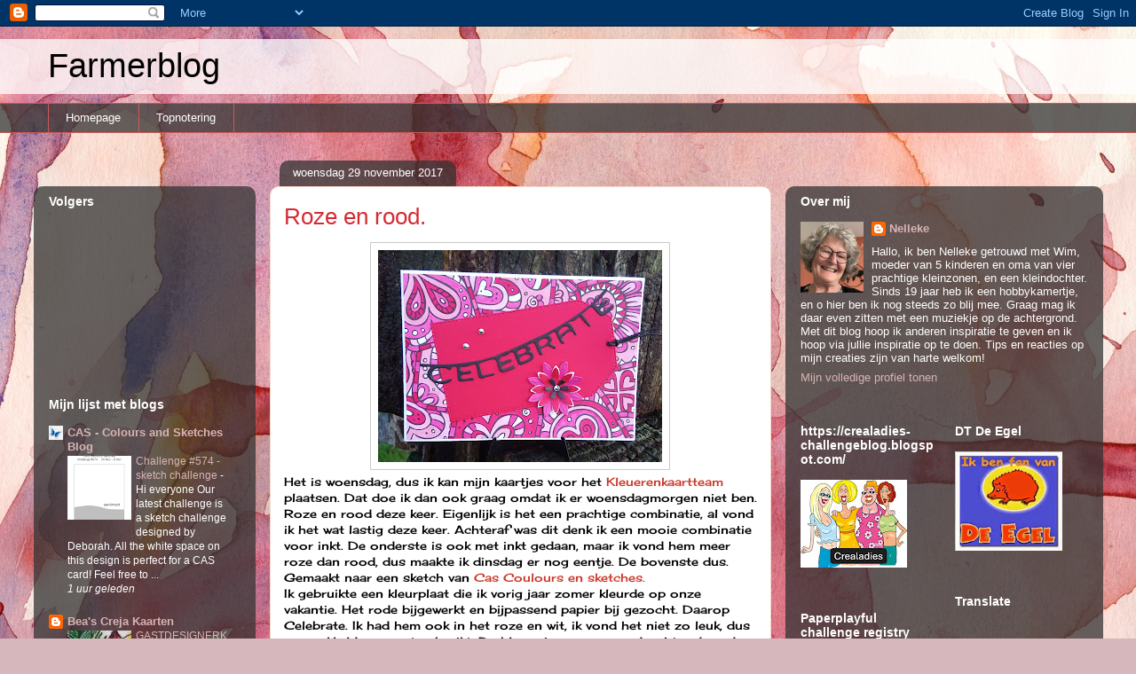

--- FILE ---
content_type: text/html; charset=UTF-8
request_url: https://farmerblog-nelleke.blogspot.com/2017/11/
body_size: 112331
content:
<!DOCTYPE html>
<html class='v2' dir='ltr' lang='nl'>
<head>
<link href='https://www.blogger.com/static/v1/widgets/4128112664-css_bundle_v2.css' rel='stylesheet' type='text/css'/>
<meta content='width=1100' name='viewport'/>
<meta content='text/html; charset=UTF-8' http-equiv='Content-Type'/>
<meta content='blogger' name='generator'/>
<link href='https://farmerblog-nelleke.blogspot.com/favicon.ico' rel='icon' type='image/x-icon'/>
<link href='https://farmerblog-nelleke.blogspot.com/2017/11/' rel='canonical'/>
<link rel="alternate" type="application/atom+xml" title="Farmerblog - Atom" href="https://farmerblog-nelleke.blogspot.com/feeds/posts/default" />
<link rel="alternate" type="application/rss+xml" title="Farmerblog - RSS" href="https://farmerblog-nelleke.blogspot.com/feeds/posts/default?alt=rss" />
<link rel="service.post" type="application/atom+xml" title="Farmerblog - Atom" href="https://www.blogger.com/feeds/6915050087496581374/posts/default" />
<!--Can't find substitution for tag [blog.ieCssRetrofitLinks]-->
<meta content='https://farmerblog-nelleke.blogspot.com/2017/11/' property='og:url'/>
<meta content='Farmerblog' property='og:title'/>
<meta content='' property='og:description'/>
<title>Farmerblog: november 2017</title>
<style type='text/css'>@font-face{font-family:'Cherry Cream Soda';font-style:normal;font-weight:400;font-display:swap;src:url(//fonts.gstatic.com/s/cherrycreamsoda/v21/UMBIrOxBrW6w2FFyi9paG0fdVdRciQd9A98ZD47H.woff2)format('woff2');unicode-range:U+0000-00FF,U+0131,U+0152-0153,U+02BB-02BC,U+02C6,U+02DA,U+02DC,U+0304,U+0308,U+0329,U+2000-206F,U+20AC,U+2122,U+2191,U+2193,U+2212,U+2215,U+FEFF,U+FFFD;}</style>
<style id='page-skin-1' type='text/css'><!--
/*
-----------------------------------------------
Blogger Template Style
Name:     Awesome Inc.
Designer: Tina Chen
URL:      tinachen.org
----------------------------------------------- */
/* Content
----------------------------------------------- */
body {
font: normal normal 13px Cherry Cream Soda;
color: #000000;
background: #d5b7bc url(//themes.googleusercontent.com/image?id=0BwVBOzw_-hbMOGFhZWQ3YjgtZGZiZC00ODlhLWFkNmQtMzRmZmQzMjAxNTY0) repeat-x scroll top center /* Credit: jusant (http://www.istockphoto.com/googleimages.php?id=5359589&amp;platform=blogger) */;
}
html body .content-outer {
min-width: 0;
max-width: 100%;
width: 100%;
}
a:link {
text-decoration: none;
color: #ca3828;
}
a:visited {
text-decoration: none;
color: #50150f;
}
a:hover {
text-decoration: underline;
color: #ca3828;
}
.body-fauxcolumn-outer .cap-top {
position: absolute;
z-index: 1;
height: 276px;
width: 100%;
background: transparent none repeat-x scroll top left;
_background-image: none;
}
/* Columns
----------------------------------------------- */
.content-inner {
padding: 0;
}
.header-inner .section {
margin: 0 16px;
}
.tabs-inner .section {
margin: 0 16px;
}
.main-inner {
padding-top: 60px;
}
.main-inner .column-center-inner,
.main-inner .column-left-inner,
.main-inner .column-right-inner {
padding: 0 5px;
}
*+html body .main-inner .column-center-inner {
margin-top: -60px;
}
#layout .main-inner .column-center-inner {
margin-top: 0;
}
/* Header
----------------------------------------------- */
.header-outer {
margin: 14px 0 10px 0;
background: rgba(0,0,0,0) url(//www.blogblog.com/1kt/awesomeinc/header_gradient_artsy.png) repeat scroll 0 0;
}
.Header h1 {
font: normal normal 38px Arial, Tahoma, Helvetica, FreeSans, sans-serif;
color: #000000;
text-shadow: 0 0 -1px #000000;
}
.Header h1 a {
color: #000000;
}
.Header .description {
font: normal normal 16px Verdana, Geneva, sans-serif;
color: #000000;
}
.header-inner .Header .titlewrapper,
.header-inner .Header .descriptionwrapper {
padding-left: 0;
padding-right: 0;
margin-bottom: 0;
}
.header-inner .Header .titlewrapper {
padding-top: 9px;
}
/* Tabs
----------------------------------------------- */
.tabs-outer {
overflow: hidden;
position: relative;
background: rgba(0,0,0,0) url(//www.blogblog.com/1kt/awesomeinc/tabs_gradient_artsy.png) repeat scroll 0 0;
}
#layout .tabs-outer {
overflow: visible;
}
.tabs-cap-top, .tabs-cap-bottom {
position: absolute;
width: 100%;
border-top: 1px solid #cc5858;
}
.tabs-cap-bottom {
bottom: 0;
}
.tabs-inner .widget li a {
display: inline-block;
margin: 0;
padding: .6em 1.5em;
font: normal normal 13px Impact, sans-serif;
color: #ffffff;
border-top: 1px solid #cc5858;
border-bottom: 1px solid #cc5858;
border-left: 1px solid #cc5858;
height: 16px;
line-height: 16px;
}
.tabs-inner .widget li:last-child a {
border-right: 1px solid #cc5858;
}
.tabs-inner .widget li.selected a, .tabs-inner .widget li a:hover {
background: #000000 url(//www.blogblog.com/1kt/awesomeinc/tabs_gradient_artsy.png) repeat-x scroll 0 -100px;
color: #ffffff;
}
/* Headings
----------------------------------------------- */
h2 {
font: normal bold 14px Arial, Tahoma, Helvetica, FreeSans, sans-serif;
color: #ffffff;
}
/* Widgets
----------------------------------------------- */
.main-inner .section {
margin: 0 27px;
padding: 0;
}
.main-inner .column-left-outer,
.main-inner .column-right-outer {
margin-top: 0;
}
#layout .main-inner .column-left-outer,
#layout .main-inner .column-right-outer {
margin-top: 0;
}
.main-inner .column-left-inner,
.main-inner .column-right-inner {
background: rgba(0,0,0,0) url(//www.blogblog.com/1kt/awesomeinc/tabs_gradient_artsy.png) repeat 0 0;
-moz-box-shadow: 0 0 0 rgba(0, 0, 0, .2);
-webkit-box-shadow: 0 0 0 rgba(0, 0, 0, .2);
-goog-ms-box-shadow: 0 0 0 rgba(0, 0, 0, .2);
box-shadow: 0 0 0 rgba(0, 0, 0, .2);
-moz-border-radius: 10px;
-webkit-border-radius: 10px;
-goog-ms-border-radius: 10px;
border-radius: 10px;
}
#layout .main-inner .column-left-inner,
#layout .main-inner .column-right-inner {
margin-top: 0;
}
.sidebar .widget {
font: normal normal 13px Arial, Tahoma, Helvetica, FreeSans, sans-serif;
color: #ffffff;
}
.sidebar .widget a:link {
color: #d8b4b4;
}
.sidebar .widget a:visited {
color: #d8cb95;
}
.sidebar .widget a:hover {
color: #d8b4b4;
}
.sidebar .widget h2 {
text-shadow: 0 0 -1px #000000;
}
.main-inner .widget {
background-color: rgba(0,0,0,0);
border: 1px solid rgba(0,0,0,0);
padding: 0 0 15px;
margin: 20px -16px;
-moz-box-shadow: 0 0 0 rgba(0, 0, 0, .2);
-webkit-box-shadow: 0 0 0 rgba(0, 0, 0, .2);
-goog-ms-box-shadow: 0 0 0 rgba(0, 0, 0, .2);
box-shadow: 0 0 0 rgba(0, 0, 0, .2);
-moz-border-radius: 10px;
-webkit-border-radius: 10px;
-goog-ms-border-radius: 10px;
border-radius: 10px;
}
.main-inner .widget h2 {
margin: 0 -0;
padding: .6em 0 .5em;
border-bottom: 1px solid rgba(0,0,0,0);
}
.footer-inner .widget h2 {
padding: 0 0 .4em;
border-bottom: 1px solid rgba(0,0,0,0);
}
.main-inner .widget h2 + div, .footer-inner .widget h2 + div {
border-top: 0 solid rgba(0,0,0,0);
padding-top: 8px;
}
.main-inner .widget .widget-content {
margin: 0 -0;
padding: 7px 0 0;
}
.main-inner .widget ul, .main-inner .widget #ArchiveList ul.flat {
margin: -8px -15px 0;
padding: 0;
list-style: none;
}
.main-inner .widget #ArchiveList {
margin: -8px 0 0;
}
.main-inner .widget ul li, .main-inner .widget #ArchiveList ul.flat li {
padding: .5em 15px;
text-indent: 0;
color: #ffffff;
border-top: 0 solid rgba(0,0,0,0);
border-bottom: 1px solid rgba(0,0,0,0);
}
.main-inner .widget #ArchiveList ul li {
padding-top: .25em;
padding-bottom: .25em;
}
.main-inner .widget ul li:first-child, .main-inner .widget #ArchiveList ul.flat li:first-child {
border-top: none;
}
.main-inner .widget ul li:last-child, .main-inner .widget #ArchiveList ul.flat li:last-child {
border-bottom: none;
}
.post-body {
position: relative;
}
.main-inner .widget .post-body ul {
padding: 0 2.5em;
margin: .5em 0;
list-style: disc;
}
.main-inner .widget .post-body ul li {
padding: 0.25em 0;
margin-bottom: .25em;
color: #000000;
border: none;
}
.footer-inner .widget ul {
padding: 0;
list-style: none;
}
.widget .zippy {
color: #ffffff;
}
/* Posts
----------------------------------------------- */
body .main-inner .Blog {
padding: 0;
margin-bottom: 1em;
background-color: transparent;
border: none;
-moz-box-shadow: 0 0 0 rgba(0, 0, 0, 0);
-webkit-box-shadow: 0 0 0 rgba(0, 0, 0, 0);
-goog-ms-box-shadow: 0 0 0 rgba(0, 0, 0, 0);
box-shadow: 0 0 0 rgba(0, 0, 0, 0);
}
.main-inner .section:last-child .Blog:last-child {
padding: 0;
margin-bottom: 1em;
}
.main-inner .widget h2.date-header {
margin: 0 -15px 1px;
padding: 0 0 0 0;
font: normal normal 13px Arial, Tahoma, Helvetica, FreeSans, sans-serif;
color: #ffffff;
background: transparent url(//www.blogblog.com/1kt/awesomeinc/tabs_gradient_artsy.png) repeat fixed center center;
border-top: 0 solid rgba(0,0,0,0);
border-bottom: 1px solid rgba(0,0,0,0);
-moz-border-radius-topleft: 10px;
-moz-border-radius-topright: 10px;
-webkit-border-top-left-radius: 10px;
-webkit-border-top-right-radius: 10px;
border-top-left-radius: 10px;
border-top-right-radius: 10px;
position: absolute;
bottom: 100%;
left: 25px;
text-shadow: 0 0 -1px #000000;
}
.main-inner .widget h2.date-header span {
font: normal normal 13px Arial, Tahoma, Helvetica, FreeSans, sans-serif;
display: block;
padding: .5em 15px;
border-left: 0 solid rgba(0,0,0,0);
border-right: 0 solid rgba(0,0,0,0);
}
.date-outer {
position: relative;
margin: 60px 0 20px;
padding: 0 15px;
background-color: #ffffff;
border: 1px solid #f3d7c9;
-moz-box-shadow: 0 0 0 rgba(0, 0, 0, .2);
-webkit-box-shadow: 0 0 0 rgba(0, 0, 0, .2);
-goog-ms-box-shadow: 0 0 0 rgba(0, 0, 0, .2);
box-shadow: 0 0 0 rgba(0, 0, 0, .2);
-moz-border-radius: 10px;
-webkit-border-radius: 10px;
-goog-ms-border-radius: 10px;
border-radius: 10px;
}
.date-outer:first-child {
margin-top: 0;
}
.date-outer:last-child {
margin-bottom: 0;
-moz-border-radius-bottomleft: 0;
-moz-border-radius-bottomright: 0;
-webkit-border-bottom-left-radius: 0;
-webkit-border-bottom-right-radius: 0;
-goog-ms-border-bottom-left-radius: 0;
-goog-ms-border-bottom-right-radius: 0;
border-bottom-left-radius: 0;
border-bottom-right-radius: 0;
}
.date-posts {
margin: 0 -0;
padding: 0 0;
clear: both;
}
.post-outer, .inline-ad {
border-top: 1px solid #f4d3cc;
margin: 0 -0;
padding: 15px 0;
}
.post-outer {
padding-bottom: 10px;
}
.post-outer:first-child {
padding-top: 10px;
border-top: none;
}
.post-outer:last-child, .inline-ad:last-child {
border-bottom: none;
}
.post-body {
position: relative;
}
.post-body img {
padding: 8px;
background: #ffffff;
border: 1px solid #cacaca;
-moz-box-shadow: 0 0 0 rgba(0, 0, 0, .2);
-webkit-box-shadow: 0 0 0 rgba(0, 0, 0, .2);
box-shadow: 0 0 0 rgba(0, 0, 0, .2);
-moz-border-radius: 0;
-webkit-border-radius: 0;
border-radius: 0;
}
h3.post-title, h4 {
font: normal normal 26px Arial, Tahoma, Helvetica, FreeSans, sans-serif;
color: #d52a33;
}
h3.post-title a {
font: normal normal 26px Arial, Tahoma, Helvetica, FreeSans, sans-serif;
color: #d52a33;
}
h3.post-title a:hover {
color: #ca3828;
text-decoration: underline;
}
.post-header {
margin: 0 0 1em;
}
.post-body {
line-height: 1.4;
}
.post-outer h2 {
color: #000000;
}
.post-footer {
margin: 1.5em 0 0;
}
#blog-pager {
padding: 15px;
font-size: 120%;
background-color: #ffffff;
border: 1px solid rgba(0,0,0,0);
-moz-box-shadow: 0 0 0 rgba(0, 0, 0, .2);
-webkit-box-shadow: 0 0 0 rgba(0, 0, 0, .2);
-goog-ms-box-shadow: 0 0 0 rgba(0, 0, 0, .2);
box-shadow: 0 0 0 rgba(0, 0, 0, .2);
-moz-border-radius: 10px;
-webkit-border-radius: 10px;
-goog-ms-border-radius: 10px;
border-radius: 10px;
-moz-border-radius-topleft: 0;
-moz-border-radius-topright: 0;
-webkit-border-top-left-radius: 0;
-webkit-border-top-right-radius: 0;
-goog-ms-border-top-left-radius: 0;
-goog-ms-border-top-right-radius: 0;
border-top-left-radius: 0;
border-top-right-radius-topright: 0;
margin-top: 0;
}
.blog-feeds, .post-feeds {
margin: 1em 0;
text-align: center;
color: #000000;
}
.blog-feeds a, .post-feeds a {
color: #ffffff;
}
.blog-feeds a:visited, .post-feeds a:visited {
color: #ffffff;
}
.blog-feeds a:hover, .post-feeds a:hover {
color: #ffffff;
}
.post-outer .comments {
margin-top: 2em;
}
/* Comments
----------------------------------------------- */
.comments .comments-content .icon.blog-author {
background-repeat: no-repeat;
background-image: url([data-uri]);
}
.comments .comments-content .loadmore a {
border-top: 1px solid #cc5858;
border-bottom: 1px solid #cc5858;
}
.comments .continue {
border-top: 2px solid #cc5858;
}
/* Footer
----------------------------------------------- */
.footer-outer {
margin: -0 0 -1px;
padding: 0 0 0;
color: #000000;
overflow: hidden;
}
.footer-fauxborder-left {
border-top: 1px solid rgba(0,0,0,0);
background: rgba(0,0,0,0) url(//www.blogblog.com/1kt/awesomeinc/header_gradient_artsy.png) repeat scroll 0 0;
-moz-box-shadow: 0 0 0 rgba(0, 0, 0, .2);
-webkit-box-shadow: 0 0 0 rgba(0, 0, 0, .2);
-goog-ms-box-shadow: 0 0 0 rgba(0, 0, 0, .2);
box-shadow: 0 0 0 rgba(0, 0, 0, .2);
margin: 0 -0;
}
/* Mobile
----------------------------------------------- */
body.mobile {
background-size: 100% auto;
}
.mobile .body-fauxcolumn-outer {
background: transparent none repeat scroll top left;
}
*+html body.mobile .main-inner .column-center-inner {
margin-top: 0;
}
.mobile .main-inner .widget {
padding: 0 0 15px;
}
.mobile .main-inner .widget h2 + div,
.mobile .footer-inner .widget h2 + div {
border-top: none;
padding-top: 0;
}
.mobile .footer-inner .widget h2 {
padding: 0.5em 0;
border-bottom: none;
}
.mobile .main-inner .widget .widget-content {
margin: 0;
padding: 7px 0 0;
}
.mobile .main-inner .widget ul,
.mobile .main-inner .widget #ArchiveList ul.flat {
margin: 0 -15px 0;
}
.mobile .main-inner .widget h2.date-header {
left: 0;
}
.mobile .date-header span {
padding: 0.4em 0;
}
.mobile .date-outer:first-child {
margin-bottom: 0;
border: 1px solid #f3d7c9;
-moz-border-radius-topleft: 10px;
-moz-border-radius-topright: 10px;
-webkit-border-top-left-radius: 10px;
-webkit-border-top-right-radius: 10px;
-goog-ms-border-top-left-radius: 10px;
-goog-ms-border-top-right-radius: 10px;
border-top-left-radius: 10px;
border-top-right-radius: 10px;
}
.mobile .date-outer {
border-color: #f3d7c9;
border-width: 0 1px 1px;
}
.mobile .date-outer:last-child {
margin-bottom: 0;
}
.mobile .main-inner {
padding: 0;
}
.mobile .header-inner .section {
margin: 0;
}
.mobile .post-outer, .mobile .inline-ad {
padding: 5px 0;
}
.mobile .tabs-inner .section {
margin: 0 10px;
}
.mobile .main-inner .widget h2 {
margin: 0;
padding: 0;
}
.mobile .main-inner .widget h2.date-header span {
padding: 0;
}
.mobile .main-inner .widget .widget-content {
margin: 0;
padding: 7px 0 0;
}
.mobile #blog-pager {
border: 1px solid transparent;
background: rgba(0,0,0,0) url(//www.blogblog.com/1kt/awesomeinc/header_gradient_artsy.png) repeat scroll 0 0;
}
.mobile .main-inner .column-left-inner,
.mobile .main-inner .column-right-inner {
background: rgba(0,0,0,0) url(//www.blogblog.com/1kt/awesomeinc/tabs_gradient_artsy.png) repeat 0 0;
-moz-box-shadow: none;
-webkit-box-shadow: none;
-goog-ms-box-shadow: none;
box-shadow: none;
}
.mobile .date-posts {
margin: 0;
padding: 0;
}
.mobile .footer-fauxborder-left {
margin: 0;
border-top: inherit;
}
.mobile .main-inner .section:last-child .Blog:last-child {
margin-bottom: 0;
}
.mobile-index-contents {
color: #000000;
}
.mobile .mobile-link-button {
background: #ca3828 url(//www.blogblog.com/1kt/awesomeinc/tabs_gradient_artsy.png) repeat scroll 0 0;
}
.mobile-link-button a:link, .mobile-link-button a:visited {
color: #ffffff;
}
.mobile .tabs-inner .PageList .widget-content {
background: transparent;
border-top: 1px solid;
border-color: #cc5858;
color: #ffffff;
}
.mobile .tabs-inner .PageList .widget-content .pagelist-arrow {
border-left: 1px solid #cc5858;
}

--></style>
<style id='template-skin-1' type='text/css'><!--
body {
min-width: 1205px;
}
.content-outer, .content-fauxcolumn-outer, .region-inner {
min-width: 1205px;
max-width: 1205px;
_width: 1205px;
}
.main-inner .columns {
padding-left: 250px;
padding-right: 358px;
}
.main-inner .fauxcolumn-center-outer {
left: 250px;
right: 358px;
/* IE6 does not respect left and right together */
_width: expression(this.parentNode.offsetWidth -
parseInt("250px") -
parseInt("358px") + 'px');
}
.main-inner .fauxcolumn-left-outer {
width: 250px;
}
.main-inner .fauxcolumn-right-outer {
width: 358px;
}
.main-inner .column-left-outer {
width: 250px;
right: 100%;
margin-left: -250px;
}
.main-inner .column-right-outer {
width: 358px;
margin-right: -358px;
}
#layout {
min-width: 0;
}
#layout .content-outer {
min-width: 0;
width: 800px;
}
#layout .region-inner {
min-width: 0;
width: auto;
}
body#layout div.add_widget {
padding: 8px;
}
body#layout div.add_widget a {
margin-left: 32px;
}
--></style>
<style>
    body {background-image:url(\/\/themes.googleusercontent.com\/image?id=0BwVBOzw_-hbMOGFhZWQ3YjgtZGZiZC00ODlhLWFkNmQtMzRmZmQzMjAxNTY0);}
    
@media (max-width: 200px) { body {background-image:url(\/\/themes.googleusercontent.com\/image?id=0BwVBOzw_-hbMOGFhZWQ3YjgtZGZiZC00ODlhLWFkNmQtMzRmZmQzMjAxNTY0&options=w200);}}
@media (max-width: 400px) and (min-width: 201px) { body {background-image:url(\/\/themes.googleusercontent.com\/image?id=0BwVBOzw_-hbMOGFhZWQ3YjgtZGZiZC00ODlhLWFkNmQtMzRmZmQzMjAxNTY0&options=w400);}}
@media (max-width: 800px) and (min-width: 401px) { body {background-image:url(\/\/themes.googleusercontent.com\/image?id=0BwVBOzw_-hbMOGFhZWQ3YjgtZGZiZC00ODlhLWFkNmQtMzRmZmQzMjAxNTY0&options=w800);}}
@media (max-width: 1200px) and (min-width: 801px) { body {background-image:url(\/\/themes.googleusercontent.com\/image?id=0BwVBOzw_-hbMOGFhZWQ3YjgtZGZiZC00ODlhLWFkNmQtMzRmZmQzMjAxNTY0&options=w1200);}}
/* Last tag covers anything over one higher than the previous max-size cap. */
@media (min-width: 1201px) { body {background-image:url(\/\/themes.googleusercontent.com\/image?id=0BwVBOzw_-hbMOGFhZWQ3YjgtZGZiZC00ODlhLWFkNmQtMzRmZmQzMjAxNTY0&options=w1600);}}
  </style>
<link href='https://www.blogger.com/dyn-css/authorization.css?targetBlogID=6915050087496581374&amp;zx=52de6125-3c84-4560-9cf7-343ae37215e1' media='none' onload='if(media!=&#39;all&#39;)media=&#39;all&#39;' rel='stylesheet'/><noscript><link href='https://www.blogger.com/dyn-css/authorization.css?targetBlogID=6915050087496581374&amp;zx=52de6125-3c84-4560-9cf7-343ae37215e1' rel='stylesheet'/></noscript>
<meta name='google-adsense-platform-account' content='ca-host-pub-1556223355139109'/>
<meta name='google-adsense-platform-domain' content='blogspot.com'/>

<link rel="stylesheet" href="https://fonts.googleapis.com/css2?display=swap&family=Patrick+Hand&family=Open+Sans"></head>
<body class='loading variant-artsy'>
<div class='navbar section' id='navbar' name='Navbar'><div class='widget Navbar' data-version='1' id='Navbar1'><script type="text/javascript">
    function setAttributeOnload(object, attribute, val) {
      if(window.addEventListener) {
        window.addEventListener('load',
          function(){ object[attribute] = val; }, false);
      } else {
        window.attachEvent('onload', function(){ object[attribute] = val; });
      }
    }
  </script>
<div id="navbar-iframe-container"></div>
<script type="text/javascript" src="https://apis.google.com/js/platform.js"></script>
<script type="text/javascript">
      gapi.load("gapi.iframes:gapi.iframes.style.bubble", function() {
        if (gapi.iframes && gapi.iframes.getContext) {
          gapi.iframes.getContext().openChild({
              url: 'https://www.blogger.com/navbar/6915050087496581374?origin\x3dhttps://farmerblog-nelleke.blogspot.com',
              where: document.getElementById("navbar-iframe-container"),
              id: "navbar-iframe"
          });
        }
      });
    </script><script type="text/javascript">
(function() {
var script = document.createElement('script');
script.type = 'text/javascript';
script.src = '//pagead2.googlesyndication.com/pagead/js/google_top_exp.js';
var head = document.getElementsByTagName('head')[0];
if (head) {
head.appendChild(script);
}})();
</script>
</div></div>
<div class='body-fauxcolumns'>
<div class='fauxcolumn-outer body-fauxcolumn-outer'>
<div class='cap-top'>
<div class='cap-left'></div>
<div class='cap-right'></div>
</div>
<div class='fauxborder-left'>
<div class='fauxborder-right'></div>
<div class='fauxcolumn-inner'>
</div>
</div>
<div class='cap-bottom'>
<div class='cap-left'></div>
<div class='cap-right'></div>
</div>
</div>
</div>
<div class='content'>
<div class='content-fauxcolumns'>
<div class='fauxcolumn-outer content-fauxcolumn-outer'>
<div class='cap-top'>
<div class='cap-left'></div>
<div class='cap-right'></div>
</div>
<div class='fauxborder-left'>
<div class='fauxborder-right'></div>
<div class='fauxcolumn-inner'>
</div>
</div>
<div class='cap-bottom'>
<div class='cap-left'></div>
<div class='cap-right'></div>
</div>
</div>
</div>
<div class='content-outer'>
<div class='content-cap-top cap-top'>
<div class='cap-left'></div>
<div class='cap-right'></div>
</div>
<div class='fauxborder-left content-fauxborder-left'>
<div class='fauxborder-right content-fauxborder-right'></div>
<div class='content-inner'>
<header>
<div class='header-outer'>
<div class='header-cap-top cap-top'>
<div class='cap-left'></div>
<div class='cap-right'></div>
</div>
<div class='fauxborder-left header-fauxborder-left'>
<div class='fauxborder-right header-fauxborder-right'></div>
<div class='region-inner header-inner'>
<div class='header section' id='header' name='Koptekst'><div class='widget Header' data-version='1' id='Header1'>
<div id='header-inner'>
<div class='titlewrapper'>
<h1 class='title'>
<a href='https://farmerblog-nelleke.blogspot.com/'>
Farmerblog
</a>
</h1>
</div>
<div class='descriptionwrapper'>
<p class='description'><span>
</span></p>
</div>
</div>
</div></div>
</div>
</div>
<div class='header-cap-bottom cap-bottom'>
<div class='cap-left'></div>
<div class='cap-right'></div>
</div>
</div>
</header>
<div class='tabs-outer'>
<div class='tabs-cap-top cap-top'>
<div class='cap-left'></div>
<div class='cap-right'></div>
</div>
<div class='fauxborder-left tabs-fauxborder-left'>
<div class='fauxborder-right tabs-fauxborder-right'></div>
<div class='region-inner tabs-inner'>
<div class='tabs section' id='crosscol' name='Alle kolommen'><div class='widget PageList' data-version='1' id='PageList1'>
<h2>Pagina's</h2>
<div class='widget-content'>
<ul>
<li>
<a href='https://farmerblog-nelleke.blogspot.com/'>Homepage</a>
</li>
<li>
<a href='http://theflowerchallenge.blogspot.com/2025/01/the-flower-challenge-winners-for.html'>Topnotering</a>
</li>
</ul>
<div class='clear'></div>
</div>
</div></div>
<div class='tabs no-items section' id='crosscol-overflow' name='Cross-Column 2'></div>
</div>
</div>
<div class='tabs-cap-bottom cap-bottom'>
<div class='cap-left'></div>
<div class='cap-right'></div>
</div>
</div>
<div class='main-outer'>
<div class='main-cap-top cap-top'>
<div class='cap-left'></div>
<div class='cap-right'></div>
</div>
<div class='fauxborder-left main-fauxborder-left'>
<div class='fauxborder-right main-fauxborder-right'></div>
<div class='region-inner main-inner'>
<div class='columns fauxcolumns'>
<div class='fauxcolumn-outer fauxcolumn-center-outer'>
<div class='cap-top'>
<div class='cap-left'></div>
<div class='cap-right'></div>
</div>
<div class='fauxborder-left'>
<div class='fauxborder-right'></div>
<div class='fauxcolumn-inner'>
</div>
</div>
<div class='cap-bottom'>
<div class='cap-left'></div>
<div class='cap-right'></div>
</div>
</div>
<div class='fauxcolumn-outer fauxcolumn-left-outer'>
<div class='cap-top'>
<div class='cap-left'></div>
<div class='cap-right'></div>
</div>
<div class='fauxborder-left'>
<div class='fauxborder-right'></div>
<div class='fauxcolumn-inner'>
</div>
</div>
<div class='cap-bottom'>
<div class='cap-left'></div>
<div class='cap-right'></div>
</div>
</div>
<div class='fauxcolumn-outer fauxcolumn-right-outer'>
<div class='cap-top'>
<div class='cap-left'></div>
<div class='cap-right'></div>
</div>
<div class='fauxborder-left'>
<div class='fauxborder-right'></div>
<div class='fauxcolumn-inner'>
</div>
</div>
<div class='cap-bottom'>
<div class='cap-left'></div>
<div class='cap-right'></div>
</div>
</div>
<!-- corrects IE6 width calculation -->
<div class='columns-inner'>
<div class='column-center-outer'>
<div class='column-center-inner'>
<div class='main section' id='main' name='Algemeen'><div class='widget Blog' data-version='1' id='Blog1'>
<div class='blog-posts hfeed'>

          <div class="date-outer">
        
<h2 class='date-header'><span>woensdag 29 november 2017</span></h2>

          <div class="date-posts">
        
<div class='post-outer'>
<div class='post hentry uncustomized-post-template' itemprop='blogPost' itemscope='itemscope' itemtype='http://schema.org/BlogPosting'>
<meta content='https://blogger.googleusercontent.com/img/b/R29vZ2xl/AVvXsEjhNQJGaHOnXKY9tBf_el8CdlVrcwxkVTVYth4HhbSsDL5wJSKrjHOBNkD2khIC1Df8T7cgPfmmrk51iGP5p9SFZVVQNdhLBQ3DPtNyI4gc1hfQ28dze-3SPSqBb-KQ6pwa_oT3QjEHEns/s320/_20171128_163749.JPG' itemprop='image_url'/>
<meta content='6915050087496581374' itemprop='blogId'/>
<meta content='4743639079907712743' itemprop='postId'/>
<a name='4743639079907712743'></a>
<h3 class='post-title entry-title' itemprop='name'>
<a href='https://farmerblog-nelleke.blogspot.com/2017/11/roze-en-rood.html'>Roze en rood.</a>
</h3>
<div class='post-header'>
<div class='post-header-line-1'></div>
</div>
<div class='post-body entry-content' id='post-body-4743639079907712743' itemprop='description articleBody'>
<div dir="ltr" style="text-align: left;" trbidi="on">
<div class="separator" style="clear: both; text-align: center;">
<a href="https://blogger.googleusercontent.com/img/b/R29vZ2xl/AVvXsEjhNQJGaHOnXKY9tBf_el8CdlVrcwxkVTVYth4HhbSsDL5wJSKrjHOBNkD2khIC1Df8T7cgPfmmrk51iGP5p9SFZVVQNdhLBQ3DPtNyI4gc1hfQ28dze-3SPSqBb-KQ6pwa_oT3QjEHEns/s1600/_20171128_163749.JPG" imageanchor="1" style="margin-left: 1em; margin-right: 1em;"><img border="0" data-original-height="1197" data-original-width="1600" height="239" src="https://blogger.googleusercontent.com/img/b/R29vZ2xl/AVvXsEjhNQJGaHOnXKY9tBf_el8CdlVrcwxkVTVYth4HhbSsDL5wJSKrjHOBNkD2khIC1Df8T7cgPfmmrk51iGP5p9SFZVVQNdhLBQ3DPtNyI4gc1hfQ28dze-3SPSqBb-KQ6pwa_oT3QjEHEns/s320/_20171128_163749.JPG" width="320" /></a></div>
Het is woensdag, dus ik kan mijn kaartjes voor het <a href="http://martinaskaartjes.blogspot.com/">Kleuerenkaartteam</a> plaatsen. Dat doe ik dan ook graag omdat ik er woensdagmorgen niet ben. Roze en rood deze keer. Eigenlijk is het een prachtige combinatie, al vond ik het wat lastig deze keer. Achteraf was dit denk ik een mooie combinatie voor inkt. De onderste is ook met inkt gedaan, maar ik vond hem meer roze dan rood, dus maakte ik dinsdag er nog eentje. De bovenste dus. Gemaakt naar een sketch van <a href="http://cascoloursandsketches.blogspot.com/">Cas Coulours en sketches.&nbsp;</a><br />
Ik gebruikte een kleurplaat die ik vorig jaar zomer kleurde op onze vakantie. Het rode bijgewerkt en bijpassend papier bij gezocht. Daarop Celebrate. Ik had hem ook in het roze en wit, ik vond het niet zo leuk, dus gesmokkeld en zwart gebruikt. De bloem is roze en rood, achter de rode bloem heb ik een klein stukje witte bloem geplakt. En weer iets zwart terug laten komen, daar wordt het wat pittiger van. Op de foto, lijkt het rood ook meer roze, maar het is toch wel rood.<br />
<div class="separator" style="clear: both; text-align: center;">
<a href="https://blogger.googleusercontent.com/img/b/R29vZ2xl/AVvXsEjO26TO6DfqnSs8TUvXkwYot7l3dJG91-ghghD1axk2qfSXc1pIpkBPwHIeeNQ9GaLdexOYdOx2aGpixLX2la2BLskb54lR0t8jZ-ZyHG_bvlbL-rmCIiG0zWnusDRgQlkCQSRd9ECJWPs/s1600/_20171118_111110.JPG" imageanchor="1" style="margin-left: 1em; margin-right: 1em;"><img border="0" data-original-height="1600" data-original-width="1361" height="320" src="https://blogger.googleusercontent.com/img/b/R29vZ2xl/AVvXsEjO26TO6DfqnSs8TUvXkwYot7l3dJG91-ghghD1axk2qfSXc1pIpkBPwHIeeNQ9GaLdexOYdOx2aGpixLX2la2BLskb54lR0t8jZ-ZyHG_bvlbL-rmCIiG0zWnusDRgQlkCQSRd9ECJWPs/s320/_20171118_111110.JPG" width="272" /></a></div>
<div class="separator" style="clear: both; text-align: justify;">
De onderste heb ik gemaakt nadat ik naar Paperpassion was geweest. Een wit stuk geembosd papier met inkt bewerkt. Dit lag er al heel lang omdat het embossen niet goed was gegaan. Het papier was iets gescheurd en ik vond het jammer om weg te doen.</div>
<div class="separator" style="clear: both; text-align: justify;">
Ook 2 vlinders met inkt bewerkt. Op het embossen een rode bloem, en zo de beschadiging weggewerkt. De randen met nuvo mousse bewerkt. Wat takjes van goudkleurig karton. xoxo gestempeld en getekend, omdat de stempel niet scherp genoeg was. Ook wat nuvo mousse op de kaart gedaan. En ik begin zo maar van wat meer glans te houden. Vandaag ook al met goudpapier gewerkt. Die komen morgen.</div>
<div class="separator" style="clear: both; text-align: justify;">
Ik ben benieuwd wat jullie gemaakt hebben. Ik kom zeker langs.</div>
<div class="separator" style="clear: both; text-align: justify;">
Groetjes Nelleke&nbsp;</div>
<br /></div>
<div style='clear: both;'></div>
</div>
<div class='post-footer'>
<div class='post-footer-line post-footer-line-1'>
<span class='post-author vcard'>
Posted by
<span class='fn' itemprop='author' itemscope='itemscope' itemtype='http://schema.org/Person'>
<meta content='https://www.blogger.com/profile/07816262319302795011' itemprop='url'/>
<a class='g-profile' href='https://www.blogger.com/profile/07816262319302795011' rel='author' title='author profile'>
<span itemprop='name'>Nelleke</span>
</a>
</span>
</span>
<span class='post-timestamp'>
at
<meta content='https://farmerblog-nelleke.blogspot.com/2017/11/roze-en-rood.html' itemprop='url'/>
<a class='timestamp-link' href='https://farmerblog-nelleke.blogspot.com/2017/11/roze-en-rood.html' rel='bookmark' title='permanent link'><abbr class='published' itemprop='datePublished' title='2017-11-29T00:39:00+01:00'>00:39</abbr></a>
</span>
<span class='post-comment-link'>
<a class='comment-link' href='https://www.blogger.com/comment/fullpage/post/6915050087496581374/4743639079907712743' onclick=''>
32 opmerkingen:
  </a>
</span>
<span class='post-icons'>
<span class='item-action'>
<a href='https://www.blogger.com/email-post/6915050087496581374/4743639079907712743' title='Post e-mailen'>
<img alt='' class='icon-action' height='13' src='https://resources.blogblog.com/img/icon18_email.gif' width='18'/>
</a>
</span>
</span>
<div class='post-share-buttons goog-inline-block'>
<a class='goog-inline-block share-button sb-email' href='https://www.blogger.com/share-post.g?blogID=6915050087496581374&postID=4743639079907712743&target=email' target='_blank' title='Dit e-mailen
'><span class='share-button-link-text'>Dit e-mailen
</span></a><a class='goog-inline-block share-button sb-blog' href='https://www.blogger.com/share-post.g?blogID=6915050087496581374&postID=4743639079907712743&target=blog' onclick='window.open(this.href, "_blank", "height=270,width=475"); return false;' target='_blank' title='Dit bloggen!'><span class='share-button-link-text'>Dit bloggen!</span></a><a class='goog-inline-block share-button sb-twitter' href='https://www.blogger.com/share-post.g?blogID=6915050087496581374&postID=4743639079907712743&target=twitter' target='_blank' title='Delen via X'><span class='share-button-link-text'>Delen via X</span></a><a class='goog-inline-block share-button sb-facebook' href='https://www.blogger.com/share-post.g?blogID=6915050087496581374&postID=4743639079907712743&target=facebook' onclick='window.open(this.href, "_blank", "height=430,width=640"); return false;' target='_blank' title='Delen op Facebook'><span class='share-button-link-text'>Delen op Facebook</span></a><a class='goog-inline-block share-button sb-pinterest' href='https://www.blogger.com/share-post.g?blogID=6915050087496581374&postID=4743639079907712743&target=pinterest' target='_blank' title='Delen op Pinterest'><span class='share-button-link-text'>Delen op Pinterest</span></a>
</div>
</div>
<div class='post-footer-line post-footer-line-2'>
<span class='post-labels'>
</span>
</div>
<div class='post-footer-line post-footer-line-3'>
<span class='post-location'>
</span>
</div>
</div>
</div>
</div>

          </div></div>
        

          <div class="date-outer">
        
<h2 class='date-header'><span>maandag 27 november 2017</span></h2>

          <div class="date-posts">
        
<div class='post-outer'>
<div class='post hentry uncustomized-post-template' itemprop='blogPost' itemscope='itemscope' itemtype='http://schema.org/BlogPosting'>
<meta content='https://blogger.googleusercontent.com/img/b/R29vZ2xl/AVvXsEjdsQm4hjqL41A0d6HQz0HwnU9C0_zr4KAizXhT9ghLdj6TuVUQCJU1Ju9zl-5_fxqHCY82lTZR8Ax8gWmNCHIPCophJTbFislbOJUM_JFfMe7514BjV2ZEgWYDMGBHY5Wi7V7WuvaBbqk/s400/_20171127_104805.JPG' itemprop='image_url'/>
<meta content='6915050087496581374' itemprop='blogId'/>
<meta content='9051162994040904176' itemprop='postId'/>
<a name='9051162994040904176'></a>
<h3 class='post-title entry-title' itemprop='name'>
<a href='https://farmerblog-nelleke.blogspot.com/2017/11/weer-een-serie.html'>Weer een serie.</a>
</h3>
<div class='post-header'>
<div class='post-header-line-1'></div>
</div>
<div class='post-body entry-content' id='post-body-9051162994040904176' itemprop='description articleBody'>
<div dir="ltr" style="text-align: left;" trbidi="on">
<div class="separator" style="clear: both; text-align: center;">
<a href="https://blogger.googleusercontent.com/img/b/R29vZ2xl/AVvXsEjdsQm4hjqL41A0d6HQz0HwnU9C0_zr4KAizXhT9ghLdj6TuVUQCJU1Ju9zl-5_fxqHCY82lTZR8Ax8gWmNCHIPCophJTbFislbOJUM_JFfMe7514BjV2ZEgWYDMGBHY5Wi7V7WuvaBbqk/s1600/_20171127_104805.JPG" imageanchor="1" style="margin-left: 1em; margin-right: 1em;"><img border="0" data-original-height="1600" data-original-width="1560" height="400" src="https://blogger.googleusercontent.com/img/b/R29vZ2xl/AVvXsEjdsQm4hjqL41A0d6HQz0HwnU9C0_zr4KAizXhT9ghLdj6TuVUQCJU1Ju9zl-5_fxqHCY82lTZR8Ax8gWmNCHIPCophJTbFislbOJUM_JFfMe7514BjV2ZEgWYDMGBHY5Wi7V7WuvaBbqk/s400/_20171127_104805.JPG" width="388" /></a></div>
Weer een serie vandaag. Vorige week zat ik in een lekkere flow om kaartjes te maken.<br />
Ik maakte deze serie . Bij de<a href="http://4-seasonchallenge.blogspot.nl/"> 4 seasonchallenge-swap</a> werden 4 felicitatiekaartjes gevraagd van 10x10 cm. Ik dacht dat de sketch van <a href="http://cheerfulsketcheschallenge.blogspot.com/">Cheerfullsketches</a> gebruikt moest worden, dat had ik niet goed gelezen. Toch de sketch aangehouden, maar telkens een kwartslag gedraaid, en soms wat ander papier en afbeeldingen gebruikt. Het spreekt verder voor zich. Hieronder de 4 kaartjes nog even apart.<br />
We zijn weer een beetje bijgekomen van de première afgelopen woensdag. Wat een mooie, bijzondere en emotionele avond hebben we gehad. Het heeft echt een paar dagen geduurd, eer we wat geland waren. Het syndroom is van alle kanten heel mooi belicht. Men is bezig dat het uitgezonden gaat worden. Als dat lukt laat ik weten wanneer dat is.<br />
Ik hou het kort, nog even naar mijn kamer.<br />
groeten, Nelleke<br />
<div class="separator" style="clear: both; text-align: center;">
<a href="https://blogger.googleusercontent.com/img/b/R29vZ2xl/AVvXsEiRXtKFD1DVSpcXFhHGiJyGcwPl24-MyuB4Krb5ianFMjdQDWn33mVnxh-QduPrGWxrfuJ_ceCdBzjQAsDOQN1FIMaoxXKS_Dytdw0xhjNk9uwGtUGG0rXEDUC_qsuMsNWE7cILjlCDYr4/s1600/_20171127_104946.JPG" imageanchor="1" style="margin-left: 1em; margin-right: 1em;"><img border="0" data-original-height="1436" data-original-width="1600" height="358" src="https://blogger.googleusercontent.com/img/b/R29vZ2xl/AVvXsEiRXtKFD1DVSpcXFhHGiJyGcwPl24-MyuB4Krb5ianFMjdQDWn33mVnxh-QduPrGWxrfuJ_ceCdBzjQAsDOQN1FIMaoxXKS_Dytdw0xhjNk9uwGtUGG0rXEDUC_qsuMsNWE7cILjlCDYr4/s400/_20171127_104946.JPG" width="400" /></a></div>
<br />
<br />
<div class="separator" style="clear: both; text-align: center;">
<a href="https://blogger.googleusercontent.com/img/b/R29vZ2xl/AVvXsEiIPDXUenoLNhHLXf4GXcnVqAN3mlsLK0XFtBmbjr06hhcyBcVawrnJG-_Vi29ygaPY0hQcK97sBqJXhYuv4dQPKaOWgREmIdFnS7mDczl3T-LG5QdeuO9Ttz2e0a4D81i113u8vU7klQA/s1600/_20171127_105237.JPG" imageanchor="1" style="margin-left: 1em; margin-right: 1em;"><img border="0" data-original-height="1508" data-original-width="1600" height="376" src="https://blogger.googleusercontent.com/img/b/R29vZ2xl/AVvXsEiIPDXUenoLNhHLXf4GXcnVqAN3mlsLK0XFtBmbjr06hhcyBcVawrnJG-_Vi29ygaPY0hQcK97sBqJXhYuv4dQPKaOWgREmIdFnS7mDczl3T-LG5QdeuO9Ttz2e0a4D81i113u8vU7klQA/s400/_20171127_105237.JPG" width="400" /></a></div>
<div class="separator" style="clear: both; text-align: center;">
</div>
<br />
<div class="separator" style="clear: both; text-align: center;">
<a href="https://blogger.googleusercontent.com/img/b/R29vZ2xl/AVvXsEh8HoxYXnOHLsWiPnAR46Y5lWWoDwx_p-rlKwGl7axCr7xhsqP0t39aoNH7_I5UlWhYFj6zt2pm1D4mWyAGQcQvFem8KwF5zllpErXzojWItlkyzeGmgMnSrfAa0BHsykJRxpX7Hsqwa6w/s1600/_20171127_105121.JPG" imageanchor="1" style="margin-left: 1em; margin-right: 1em;"><img border="0" data-original-height="1333" data-original-width="1600" height="332" src="https://blogger.googleusercontent.com/img/b/R29vZ2xl/AVvXsEh8HoxYXnOHLsWiPnAR46Y5lWWoDwx_p-rlKwGl7axCr7xhsqP0t39aoNH7_I5UlWhYFj6zt2pm1D4mWyAGQcQvFem8KwF5zllpErXzojWItlkyzeGmgMnSrfAa0BHsykJRxpX7Hsqwa6w/s400/_20171127_105121.JPG" width="400" /></a></div>
<br />
<div class="separator" style="clear: both; text-align: center;">
<a href="https://blogger.googleusercontent.com/img/b/R29vZ2xl/AVvXsEi2x0-4i_bY2X0aGcjiAE_dY3EgTWHMNYwWz_aZbG9yvOz6Um1BHxIBdtunpI79i66G1GoWlvmmUJWlW3p4733RzTRs67OArM_wYa7gpU1RS8SGfcToTgXuhu3AEkiXFhEtJPRXigOna58/s1600/_20171127_105322.JPG" imageanchor="1" style="margin-left: 1em; margin-right: 1em;"><img border="0" data-original-height="1391" data-original-width="1600" height="347" src="https://blogger.googleusercontent.com/img/b/R29vZ2xl/AVvXsEi2x0-4i_bY2X0aGcjiAE_dY3EgTWHMNYwWz_aZbG9yvOz6Um1BHxIBdtunpI79i66G1GoWlvmmUJWlW3p4733RzTRs67OArM_wYa7gpU1RS8SGfcToTgXuhu3AEkiXFhEtJPRXigOna58/s400/_20171127_105322.JPG" width="400" /></a></div>
<br /></div>
<div style='clear: both;'></div>
</div>
<div class='post-footer'>
<div class='post-footer-line post-footer-line-1'>
<span class='post-author vcard'>
Posted by
<span class='fn' itemprop='author' itemscope='itemscope' itemtype='http://schema.org/Person'>
<meta content='https://www.blogger.com/profile/07816262319302795011' itemprop='url'/>
<a class='g-profile' href='https://www.blogger.com/profile/07816262319302795011' rel='author' title='author profile'>
<span itemprop='name'>Nelleke</span>
</a>
</span>
</span>
<span class='post-timestamp'>
at
<meta content='https://farmerblog-nelleke.blogspot.com/2017/11/weer-een-serie.html' itemprop='url'/>
<a class='timestamp-link' href='https://farmerblog-nelleke.blogspot.com/2017/11/weer-een-serie.html' rel='bookmark' title='permanent link'><abbr class='published' itemprop='datePublished' title='2017-11-27T11:47:00+01:00'>11:47</abbr></a>
</span>
<span class='post-comment-link'>
<a class='comment-link' href='https://www.blogger.com/comment/fullpage/post/6915050087496581374/9051162994040904176' onclick=''>
21 opmerkingen:
  </a>
</span>
<span class='post-icons'>
<span class='item-action'>
<a href='https://www.blogger.com/email-post/6915050087496581374/9051162994040904176' title='Post e-mailen'>
<img alt='' class='icon-action' height='13' src='https://resources.blogblog.com/img/icon18_email.gif' width='18'/>
</a>
</span>
</span>
<div class='post-share-buttons goog-inline-block'>
<a class='goog-inline-block share-button sb-email' href='https://www.blogger.com/share-post.g?blogID=6915050087496581374&postID=9051162994040904176&target=email' target='_blank' title='Dit e-mailen
'><span class='share-button-link-text'>Dit e-mailen
</span></a><a class='goog-inline-block share-button sb-blog' href='https://www.blogger.com/share-post.g?blogID=6915050087496581374&postID=9051162994040904176&target=blog' onclick='window.open(this.href, "_blank", "height=270,width=475"); return false;' target='_blank' title='Dit bloggen!'><span class='share-button-link-text'>Dit bloggen!</span></a><a class='goog-inline-block share-button sb-twitter' href='https://www.blogger.com/share-post.g?blogID=6915050087496581374&postID=9051162994040904176&target=twitter' target='_blank' title='Delen via X'><span class='share-button-link-text'>Delen via X</span></a><a class='goog-inline-block share-button sb-facebook' href='https://www.blogger.com/share-post.g?blogID=6915050087496581374&postID=9051162994040904176&target=facebook' onclick='window.open(this.href, "_blank", "height=430,width=640"); return false;' target='_blank' title='Delen op Facebook'><span class='share-button-link-text'>Delen op Facebook</span></a><a class='goog-inline-block share-button sb-pinterest' href='https://www.blogger.com/share-post.g?blogID=6915050087496581374&postID=9051162994040904176&target=pinterest' target='_blank' title='Delen op Pinterest'><span class='share-button-link-text'>Delen op Pinterest</span></a>
</div>
</div>
<div class='post-footer-line post-footer-line-2'>
<span class='post-labels'>
</span>
</div>
<div class='post-footer-line post-footer-line-3'>
<span class='post-location'>
</span>
</div>
</div>
</div>
</div>

          </div></div>
        

          <div class="date-outer">
        
<h2 class='date-header'><span>woensdag 22 november 2017</span></h2>

          <div class="date-posts">
        
<div class='post-outer'>
<div class='post hentry uncustomized-post-template' itemprop='blogPost' itemscope='itemscope' itemtype='http://schema.org/BlogPosting'>
<meta content='https://blogger.googleusercontent.com/img/b/R29vZ2xl/AVvXsEhix83VKydnpe4u9o8DeyuIrKHu4qgNZohPqGYcejbDtRV8Jiek4EuvRLAxtYOsD_yt4y9bk4jsxgEpmVQYDGhu9jDHY47wqg0QwPmg7IVd7daI7Xj1cHKY3n79PSFGXlpRhRTWNfu45G0/s320/_20171122_141520.JPG' itemprop='image_url'/>
<meta content='6915050087496581374' itemprop='blogId'/>
<meta content='5806715972246066317' itemprop='postId'/>
<a name='5806715972246066317'></a>
<h3 class='post-title entry-title' itemprop='name'>
<a href='https://farmerblog-nelleke.blogspot.com/2017/11/knuffels-in-viervoud.html'>Knuffels in viervoud</a>
</h3>
<div class='post-header'>
<div class='post-header-line-1'></div>
</div>
<div class='post-body entry-content' id='post-body-5806715972246066317' itemprop='description articleBody'>
<div dir="ltr" style="text-align: left;" trbidi="on">
<div class="separator" style="clear: both; text-align: center;">
<a href="https://blogger.googleusercontent.com/img/b/R29vZ2xl/AVvXsEhix83VKydnpe4u9o8DeyuIrKHu4qgNZohPqGYcejbDtRV8Jiek4EuvRLAxtYOsD_yt4y9bk4jsxgEpmVQYDGhu9jDHY47wqg0QwPmg7IVd7daI7Xj1cHKY3n79PSFGXlpRhRTWNfu45G0/s1600/_20171122_141520.JPG" imageanchor="1" style="margin-left: 1em; margin-right: 1em;"><img border="0" data-original-height="470" data-original-width="1600" height="93" src="https://blogger.googleusercontent.com/img/b/R29vZ2xl/AVvXsEhix83VKydnpe4u9o8DeyuIrKHu4qgNZohPqGYcejbDtRV8Jiek4EuvRLAxtYOsD_yt4y9bk4jsxgEpmVQYDGhu9jDHY47wqg0QwPmg7IVd7daI7Xj1cHKY3n79PSFGXlpRhRTWNfu45G0/s320/_20171122_141520.JPG" width="320" /></a></div>
Vandaag 4 kaartjes, een serie.<br />
Van het voorjaar kreeg ik een pakketje van Leny om daar wat van te maken. Er bleven nog velletjes liggen. Daarvan maakte ik 6 kaartjes en nu is het ook echt allemaal op.<br />
Vandaag laat ik er vier zien, de andere 2 komen een andere keer.<br />
Voor alle vier de kaartjes heb ik de sketch van<a href="http://cheerfulsketcheschallenge.blogspot.com/"> cheerfullsketches</a> gebruikt.<br />
Deze serie doet aan de uitdaging&nbsp; mee.<br />
<div class="separator" style="clear: both; text-align: center;">
<a href="https://blogger.googleusercontent.com/img/b/R29vZ2xl/AVvXsEjXJfgtEOxdE9HroCt1eAdv4ghcK94uPBPcVPPml3eRAVXsZ5Yf2KuR6IPk2ZAN7MBGLEA_pKVh4hSKMcNtRpGIcdccuJ0wvD-Fmnrm3OkPN6GKxJ50w-j2k0KcotN3Jzx6WdT-kbZ55jI/s1600/_20171122_141754.JPG" imageanchor="1" style="margin-left: 1em; margin-right: 1em;"><img border="0" data-original-height="1493" data-original-width="1600" height="298" src="https://blogger.googleusercontent.com/img/b/R29vZ2xl/AVvXsEjXJfgtEOxdE9HroCt1eAdv4ghcK94uPBPcVPPml3eRAVXsZ5Yf2KuR6IPk2ZAN7MBGLEA_pKVh4hSKMcNtRpGIcdccuJ0wvD-Fmnrm3OkPN6GKxJ50w-j2k0KcotN3Jzx6WdT-kbZ55jI/s320/_20171122_141754.JPG" width="320" /></a></div>
<div class="separator" style="clear: both; text-align: justify;">
Bij deze heb ik de sketch iets veranderd, ik vond het jammer om het blauwe rechte stuk links te plakken. Hier heb ik een swirl gestempeld met versamark en embospoeder gebruikt.</div>
<div class="separator" style="clear: both; text-align: justify;">
Ik emboste er 4, het ging even niet: alles lag onder de poeder en het was niet naar mijn zin. Deze was de mooiste en de rest ging richting prullenbak en eerst een flinke opruiming gehouden. Alles zat eronder. Verder een blauw bloementje en vogels op een lijn.</div>
<div class="separator" style="clear: both; text-align: center;">
<a href="https://blogger.googleusercontent.com/img/b/R29vZ2xl/AVvXsEj_fKtFTH47xcWXujsJ_7WmPpogxBa9DvArfQW4wTLvjW6d0VWsS1IImEy2MAaneM2lo-Usc85OK8YBy7n7YuLm6wyfBSmxd5TWZmxDIF3I9ipr879tkQ72yH7bQKzFqYE5otvKOu7qt4E/s1600/_20171122_141715.JPG" imageanchor="1" style="margin-left: 1em; margin-right: 1em;"><img border="0" data-original-height="1492" data-original-width="1600" height="298" src="https://blogger.googleusercontent.com/img/b/R29vZ2xl/AVvXsEj_fKtFTH47xcWXujsJ_7WmPpogxBa9DvArfQW4wTLvjW6d0VWsS1IImEy2MAaneM2lo-Usc85OK8YBy7n7YuLm6wyfBSmxd5TWZmxDIF3I9ipr879tkQ72yH7bQKzFqYE5otvKOu7qt4E/s320/_20171122_141715.JPG" width="320" /></a></div>
<div class="separator" style="clear: both; text-align: justify;">
Hier heb ik de swirl gestanst, en uit een restje geel designpapier deze op de knoppen geplakt. Weer een paar vogels op een lijn, ik zie dat deze wel te stijl hangt, het zij zo.</div>
<div class="separator" style="clear: both; text-align: center;">
<a href="https://blogger.googleusercontent.com/img/b/R29vZ2xl/AVvXsEj3qsm3CrxM0XAzvlFUEt1COhMbl7QFpz0qnHywm5UslQSxG83qyKdDcSK7wfSNp44E8HxzUaXm08RDooAVdIs45gCoEhDrWGKXr-X2o8btAOrXJ7sA2RNa-4FHo2C3bDtjSnjY1TJyjfk/s1600/_20171122_141643.JPG" imageanchor="1" style="margin-left: 1em; margin-right: 1em;"><img border="0" data-original-height="1560" data-original-width="1600" height="311" src="https://blogger.googleusercontent.com/img/b/R29vZ2xl/AVvXsEj3qsm3CrxM0XAzvlFUEt1COhMbl7QFpz0qnHywm5UslQSxG83qyKdDcSK7wfSNp44E8HxzUaXm08RDooAVdIs45gCoEhDrWGKXr-X2o8btAOrXJ7sA2RNa-4FHo2C3bDtjSnjY1TJyjfk/s320/_20171122_141643.JPG" width="320" /></a></div>
Deze swirl is van Joy en ik vind hem zelf heel fijntjes en daar uit een restje designpapier&nbsp; voor de bloemen gebruikt.<br />
<div class="separator" style="clear: both; text-align: center;">
<a href="https://blogger.googleusercontent.com/img/b/R29vZ2xl/AVvXsEhSvUiQ1l0j0op7rIU2HOwhWJm4jD9wv8IM76Bej3mu9IPtFwjkVBOd9giSWlZPM5FtYhj0GLUksKjaU3jzHpZPI-SOVkQkKCQDYkz9-r_ds6pAJQ_1e0w7arUKHJS1RHIqZgKM4w049Ts/s1600/_20171122_141604.JPG" imageanchor="1" style="margin-left: 1em; margin-right: 1em;"><img border="0" data-original-height="1600" data-original-width="1600" height="320" src="https://blogger.googleusercontent.com/img/b/R29vZ2xl/AVvXsEhSvUiQ1l0j0op7rIU2HOwhWJm4jD9wv8IM76Bej3mu9IPtFwjkVBOd9giSWlZPM5FtYhj0GLUksKjaU3jzHpZPI-SOVkQkKCQDYkz9-r_ds6pAJQ_1e0w7arUKHJS1RHIqZgKM4w049Ts/s320/_20171122_141604.JPG" width="319" /></a></div>
<div class="separator" style="clear: both; text-align: justify;">
Deze was de eerste die klaar was en waar ik het langste over gedaan had. Lieke vond dat er wat geel bij moest voor het contrast, maar wat ik zocht was het net niet. Pas toen ik rust in het ontwerp ging brengen en ik zag dat een wit kanten onderzetter een mooi effect gaf, heb ik dat geel helemaal aan de kant gegooid. En toen waren ze ook heel snel klaar. Ach, ik moet niet altijd naar dochters luisteren..... Advies is prima maar doen wat mij goed lijkt.</div>
<div class="separator" style="clear: both; text-align: justify;">
Voor alle kaarten de knuffelstempels gebruikt. Binnen in de kaart de 2 knuffelende vlinders gestempeld.</div>
<div class="separator" style="clear: both; text-align: justify;">
Leny nog bedankt voor het papier, dit is het geworden.</div>
<div class="separator" style="clear: both; text-align: justify;">
Nog een uurtje dan stappen we in de auto en gaan we met Thomas een paar kinderen, en collega's naar Nijmegen. Vanavond gaat de documentaire:&nbsp; "Over leven met 22q11" in première. Op Facebook gaat dit al rond en zie je Thomas op de foto. Ik vind het eigenlijk best wel wat spannend.</div>
<div class="separator" style="clear: both; text-align: justify;">
Zondag een try-out gezien waar wij van onder de indruk waren. Ook kregen we reacties dat het een mooie documentaire geworden was, waar dit nog te onbekende syndroom van alle kanten belicht wordt. Maar ook dat het breder is, welke impact het heeft als er een kind met een beperking geboren wordt of dat je dit op latere leeftijd hoort. En dat is niet alleen voor 22q11. We hopen dat het breed uitgezonden gaat worden. Jullie horen nog.</div>
<div class="separator" style="clear: both; text-align: justify;">
Groeten, Nelleke&nbsp;</div>
<u></u><br /></div>
<div style='clear: both;'></div>
</div>
<div class='post-footer'>
<div class='post-footer-line post-footer-line-1'>
<span class='post-author vcard'>
Posted by
<span class='fn' itemprop='author' itemscope='itemscope' itemtype='http://schema.org/Person'>
<meta content='https://www.blogger.com/profile/07816262319302795011' itemprop='url'/>
<a class='g-profile' href='https://www.blogger.com/profile/07816262319302795011' rel='author' title='author profile'>
<span itemprop='name'>Nelleke</span>
</a>
</span>
</span>
<span class='post-timestamp'>
at
<meta content='https://farmerblog-nelleke.blogspot.com/2017/11/knuffels-in-viervoud.html' itemprop='url'/>
<a class='timestamp-link' href='https://farmerblog-nelleke.blogspot.com/2017/11/knuffels-in-viervoud.html' rel='bookmark' title='permanent link'><abbr class='published' itemprop='datePublished' title='2017-11-22T14:54:00+01:00'>14:54</abbr></a>
</span>
<span class='post-comment-link'>
<a class='comment-link' href='https://www.blogger.com/comment/fullpage/post/6915050087496581374/5806715972246066317' onclick=''>
17 opmerkingen:
  </a>
</span>
<span class='post-icons'>
<span class='item-action'>
<a href='https://www.blogger.com/email-post/6915050087496581374/5806715972246066317' title='Post e-mailen'>
<img alt='' class='icon-action' height='13' src='https://resources.blogblog.com/img/icon18_email.gif' width='18'/>
</a>
</span>
</span>
<div class='post-share-buttons goog-inline-block'>
<a class='goog-inline-block share-button sb-email' href='https://www.blogger.com/share-post.g?blogID=6915050087496581374&postID=5806715972246066317&target=email' target='_blank' title='Dit e-mailen
'><span class='share-button-link-text'>Dit e-mailen
</span></a><a class='goog-inline-block share-button sb-blog' href='https://www.blogger.com/share-post.g?blogID=6915050087496581374&postID=5806715972246066317&target=blog' onclick='window.open(this.href, "_blank", "height=270,width=475"); return false;' target='_blank' title='Dit bloggen!'><span class='share-button-link-text'>Dit bloggen!</span></a><a class='goog-inline-block share-button sb-twitter' href='https://www.blogger.com/share-post.g?blogID=6915050087496581374&postID=5806715972246066317&target=twitter' target='_blank' title='Delen via X'><span class='share-button-link-text'>Delen via X</span></a><a class='goog-inline-block share-button sb-facebook' href='https://www.blogger.com/share-post.g?blogID=6915050087496581374&postID=5806715972246066317&target=facebook' onclick='window.open(this.href, "_blank", "height=430,width=640"); return false;' target='_blank' title='Delen op Facebook'><span class='share-button-link-text'>Delen op Facebook</span></a><a class='goog-inline-block share-button sb-pinterest' href='https://www.blogger.com/share-post.g?blogID=6915050087496581374&postID=5806715972246066317&target=pinterest' target='_blank' title='Delen op Pinterest'><span class='share-button-link-text'>Delen op Pinterest</span></a>
</div>
</div>
<div class='post-footer-line post-footer-line-2'>
<span class='post-labels'>
</span>
</div>
<div class='post-footer-line post-footer-line-3'>
<span class='post-location'>
</span>
</div>
</div>
</div>
</div>

          </div></div>
        

          <div class="date-outer">
        
<h2 class='date-header'><span>maandag 20 november 2017</span></h2>

          <div class="date-posts">
        
<div class='post-outer'>
<div class='post hentry uncustomized-post-template' itemprop='blogPost' itemscope='itemscope' itemtype='http://schema.org/BlogPosting'>
<meta content='https://blogger.googleusercontent.com/img/b/R29vZ2xl/AVvXsEh5lDGs9FYQOkukSZ5R0GYWSrGQwxKKm63ywFr17Vv9laT-qcSd7ZD6_KVyKMOcj9zke9GGcVF-TNXUppTUSvxc1dyIoBLE54x3pTNQV7T2XNu23RrEZAU6W141kMGIm89NGLw8t6Uqtkg/s400/_20171118_111004.JPG' itemprop='image_url'/>
<meta content='6915050087496581374' itemprop='blogId'/>
<meta content='5015069069099209759' itemprop='postId'/>
<a name='5015069069099209759'></a>
<h3 class='post-title entry-title' itemprop='name'>
<a href='https://farmerblog-nelleke.blogspot.com/2017/11/kerstbingo-en-een-vraag.html'>Kerstbingo!   en een vraag</a>
</h3>
<div class='post-header'>
<div class='post-header-line-1'></div>
</div>
<div class='post-body entry-content' id='post-body-5015069069099209759' itemprop='description articleBody'>
<div dir="ltr" style="text-align: left;" trbidi="on">
<div class="separator" style="clear: both; text-align: center;">
<a href="https://blogger.googleusercontent.com/img/b/R29vZ2xl/AVvXsEh5lDGs9FYQOkukSZ5R0GYWSrGQwxKKm63ywFr17Vv9laT-qcSd7ZD6_KVyKMOcj9zke9GGcVF-TNXUppTUSvxc1dyIoBLE54x3pTNQV7T2XNu23RrEZAU6W141kMGIm89NGLw8t6Uqtkg/s1600/_20171118_111004.JPG" imageanchor="1" style="margin-left: 1em; margin-right: 1em;"><img border="0" data-original-height="1561" data-original-width="1600" height="390" src="https://blogger.googleusercontent.com/img/b/R29vZ2xl/AVvXsEh5lDGs9FYQOkukSZ5R0GYWSrGQwxKKm63ywFr17Vv9laT-qcSd7ZD6_KVyKMOcj9zke9GGcVF-TNXUppTUSvxc1dyIoBLE54x3pTNQV7T2XNu23RrEZAU6W141kMGIm89NGLw8t6Uqtkg/s400/_20171118_111004.JPG" width="400" /></a></div>
Op deze regenachtige dag begint bij <a href="http://de-egel.blogspot.com/">de Egel</a> weer een nieuwe uitdaging. <br />
We hebben voor jullie een kerstbingo bedacht.<br />
Ik koos uit het rijtje bellen-kerstboom en ster.<br />
Op de binnenkant van de kaart zit het designpapier. Op de buitenkant de rest. Verder valt er niet zoveel over te zeggen. De vogel en boom van MD, de stempel ook.<br />
Een dag om mijn hobbykamer in te duiken. Doosjes en kaarten maken voor de kerstmarkt volgende maand. Verwarming aan, muziekje erbij: ik vermaak mij wel.<br />
Alleen heb ik nog een vraag voor jullie.<br />
Ik ben bezig boekjes te pimpen met distress oxide. Nu ben ik voor en kaart niet zo bang dat als er vocht opkomt dit gaat vlekken. Een boekje is wat gevoeliger, dat stop je in je tas en als het dan mis gaat, lijkt mij niet leuk. Hoe beschermen jullie dat? Is een laagje haarlak voldoende?<br />
Hebben jullie tips? Ze zijn welkom.<br />
Groet, Nelleke<br />
<br /></div>
<div style='clear: both;'></div>
</div>
<div class='post-footer'>
<div class='post-footer-line post-footer-line-1'>
<span class='post-author vcard'>
Posted by
<span class='fn' itemprop='author' itemscope='itemscope' itemtype='http://schema.org/Person'>
<meta content='https://www.blogger.com/profile/07816262319302795011' itemprop='url'/>
<a class='g-profile' href='https://www.blogger.com/profile/07816262319302795011' rel='author' title='author profile'>
<span itemprop='name'>Nelleke</span>
</a>
</span>
</span>
<span class='post-timestamp'>
at
<meta content='https://farmerblog-nelleke.blogspot.com/2017/11/kerstbingo-en-een-vraag.html' itemprop='url'/>
<a class='timestamp-link' href='https://farmerblog-nelleke.blogspot.com/2017/11/kerstbingo-en-een-vraag.html' rel='bookmark' title='permanent link'><abbr class='published' itemprop='datePublished' title='2017-11-20T10:14:00+01:00'>10:14</abbr></a>
</span>
<span class='post-comment-link'>
<a class='comment-link' href='https://www.blogger.com/comment/fullpage/post/6915050087496581374/5015069069099209759' onclick=''>
17 opmerkingen:
  </a>
</span>
<span class='post-icons'>
<span class='item-action'>
<a href='https://www.blogger.com/email-post/6915050087496581374/5015069069099209759' title='Post e-mailen'>
<img alt='' class='icon-action' height='13' src='https://resources.blogblog.com/img/icon18_email.gif' width='18'/>
</a>
</span>
</span>
<div class='post-share-buttons goog-inline-block'>
<a class='goog-inline-block share-button sb-email' href='https://www.blogger.com/share-post.g?blogID=6915050087496581374&postID=5015069069099209759&target=email' target='_blank' title='Dit e-mailen
'><span class='share-button-link-text'>Dit e-mailen
</span></a><a class='goog-inline-block share-button sb-blog' href='https://www.blogger.com/share-post.g?blogID=6915050087496581374&postID=5015069069099209759&target=blog' onclick='window.open(this.href, "_blank", "height=270,width=475"); return false;' target='_blank' title='Dit bloggen!'><span class='share-button-link-text'>Dit bloggen!</span></a><a class='goog-inline-block share-button sb-twitter' href='https://www.blogger.com/share-post.g?blogID=6915050087496581374&postID=5015069069099209759&target=twitter' target='_blank' title='Delen via X'><span class='share-button-link-text'>Delen via X</span></a><a class='goog-inline-block share-button sb-facebook' href='https://www.blogger.com/share-post.g?blogID=6915050087496581374&postID=5015069069099209759&target=facebook' onclick='window.open(this.href, "_blank", "height=430,width=640"); return false;' target='_blank' title='Delen op Facebook'><span class='share-button-link-text'>Delen op Facebook</span></a><a class='goog-inline-block share-button sb-pinterest' href='https://www.blogger.com/share-post.g?blogID=6915050087496581374&postID=5015069069099209759&target=pinterest' target='_blank' title='Delen op Pinterest'><span class='share-button-link-text'>Delen op Pinterest</span></a>
</div>
</div>
<div class='post-footer-line post-footer-line-2'>
<span class='post-labels'>
</span>
</div>
<div class='post-footer-line post-footer-line-3'>
<span class='post-location'>
</span>
</div>
</div>
</div>
</div>

          </div></div>
        

          <div class="date-outer">
        
<h2 class='date-header'><span>donderdag 16 november 2017</span></h2>

          <div class="date-posts">
        
<div class='post-outer'>
<div class='post hentry uncustomized-post-template' itemprop='blogPost' itemscope='itemscope' itemtype='http://schema.org/BlogPosting'>
<meta content='https://blogger.googleusercontent.com/img/b/R29vZ2xl/AVvXsEjRQ8uucBiAfp9ZToIodfbv55ThWIa81rtb7vbuzYD1b2nS-yjR8FhYn_ClCIkhLbueIvP_BCiqGuWPMA0X0cBJw4aHz_djn5hZXlXF7U_EIOM8fl3cqmMldbBKn-YrjSYmdlzFFonNavc/s400/_20171114_113435.JPG' itemprop='image_url'/>
<meta content='6915050087496581374' itemprop='blogId'/>
<meta content='6082361519069071539' itemprop='postId'/>
<a name='6082361519069071539'></a>
<h3 class='post-title entry-title' itemprop='name'>
<a href='https://farmerblog-nelleke.blogspot.com/2017/11/knuffel-voor-je-verjaardag.html'>Knuffel voor je verjaardag </a>
</h3>
<div class='post-header'>
<div class='post-header-line-1'></div>
</div>
<div class='post-body entry-content' id='post-body-6082361519069071539' itemprop='description articleBody'>
<div dir="ltr" style="text-align: left;" trbidi="on">
<div class="separator" style="clear: both; text-align: center;">
<a href="https://blogger.googleusercontent.com/img/b/R29vZ2xl/AVvXsEjRQ8uucBiAfp9ZToIodfbv55ThWIa81rtb7vbuzYD1b2nS-yjR8FhYn_ClCIkhLbueIvP_BCiqGuWPMA0X0cBJw4aHz_djn5hZXlXF7U_EIOM8fl3cqmMldbBKn-YrjSYmdlzFFonNavc/s1600/_20171114_113435.JPG" imageanchor="1" style="margin-left: 1em; margin-right: 1em;"><img border="0" data-original-height="1600" data-original-width="1236" height="400" src="https://blogger.googleusercontent.com/img/b/R29vZ2xl/AVvXsEjRQ8uucBiAfp9ZToIodfbv55ThWIa81rtb7vbuzYD1b2nS-yjR8FhYn_ClCIkhLbueIvP_BCiqGuWPMA0X0cBJw4aHz_djn5hZXlXF7U_EIOM8fl3cqmMldbBKn-YrjSYmdlzFFonNavc/s400/_20171114_113435.JPG" width="307" /></a></div>
Een verjaardagskaart voor mijn moeder. Dinsdag werd ze 88 jaar. Toen ze 85 werd gaf ze een feestje, en enkele dagen daarna was de halve familie ziek door het noro virus. Ook mijn ouders. Vanaf die tijd wilde ze niet meer jarig zijn. Maar de klok tikt gewoon door en we zijn alweer 3 jaar verder. Veel visite lukt niet zo goed meer, maar ze genoot gisteren van het bezoek, de aandacht, de 💐 en kadeautjes.<br />
Ik maakte een ronde kaart. Ik heb ze weer gevonden GerJanne! En ik heb ze gelijk allemaal ook maar opgemaakt. Dat zijn van die dingen die je koopt, maar niet weer zou kopen, ook al is er helemaal niets mis mee.<br />
Ik gebruikte de sketch van <a href="http://cheerfulsketcheschallenge.blogspot.com/">cheerfullsketches</a>. Zocht er effen papier bij en vond dit mooie plaatje. Ooit kreeg ik van die kartonnen ringen. Die hadden geen mooie kleuren. Maar na gesso en inkt zijn ze prima. Een bloem in een frisse kleur en kleine swirl blaadjes in zacht groen. 88 ook in dat lichte groen gemaakt. Na de foto, zag ik dat er een pareltje verdwenen was, daar zitten er nu 3 op.<br />
Achterop de stempel "knuffel voor je verjaardag" gestempeld, dat deed aan de voorkant geen recht.<br />
Hij is in dank aanvaard evenals de cyclaam en kleine theepotje wat ik niet kon laten liggen..<br />
Groetjes. Nelleke&nbsp;</div>
<div style='clear: both;'></div>
</div>
<div class='post-footer'>
<div class='post-footer-line post-footer-line-1'>
<span class='post-author vcard'>
Posted by
<span class='fn' itemprop='author' itemscope='itemscope' itemtype='http://schema.org/Person'>
<meta content='https://www.blogger.com/profile/07816262319302795011' itemprop='url'/>
<a class='g-profile' href='https://www.blogger.com/profile/07816262319302795011' rel='author' title='author profile'>
<span itemprop='name'>Nelleke</span>
</a>
</span>
</span>
<span class='post-timestamp'>
at
<meta content='https://farmerblog-nelleke.blogspot.com/2017/11/knuffel-voor-je-verjaardag.html' itemprop='url'/>
<a class='timestamp-link' href='https://farmerblog-nelleke.blogspot.com/2017/11/knuffel-voor-je-verjaardag.html' rel='bookmark' title='permanent link'><abbr class='published' itemprop='datePublished' title='2017-11-16T00:40:00+01:00'>00:40</abbr></a>
</span>
<span class='post-comment-link'>
<a class='comment-link' href='https://www.blogger.com/comment/fullpage/post/6915050087496581374/6082361519069071539' onclick=''>
14 opmerkingen:
  </a>
</span>
<span class='post-icons'>
<span class='item-action'>
<a href='https://www.blogger.com/email-post/6915050087496581374/6082361519069071539' title='Post e-mailen'>
<img alt='' class='icon-action' height='13' src='https://resources.blogblog.com/img/icon18_email.gif' width='18'/>
</a>
</span>
</span>
<div class='post-share-buttons goog-inline-block'>
<a class='goog-inline-block share-button sb-email' href='https://www.blogger.com/share-post.g?blogID=6915050087496581374&postID=6082361519069071539&target=email' target='_blank' title='Dit e-mailen
'><span class='share-button-link-text'>Dit e-mailen
</span></a><a class='goog-inline-block share-button sb-blog' href='https://www.blogger.com/share-post.g?blogID=6915050087496581374&postID=6082361519069071539&target=blog' onclick='window.open(this.href, "_blank", "height=270,width=475"); return false;' target='_blank' title='Dit bloggen!'><span class='share-button-link-text'>Dit bloggen!</span></a><a class='goog-inline-block share-button sb-twitter' href='https://www.blogger.com/share-post.g?blogID=6915050087496581374&postID=6082361519069071539&target=twitter' target='_blank' title='Delen via X'><span class='share-button-link-text'>Delen via X</span></a><a class='goog-inline-block share-button sb-facebook' href='https://www.blogger.com/share-post.g?blogID=6915050087496581374&postID=6082361519069071539&target=facebook' onclick='window.open(this.href, "_blank", "height=430,width=640"); return false;' target='_blank' title='Delen op Facebook'><span class='share-button-link-text'>Delen op Facebook</span></a><a class='goog-inline-block share-button sb-pinterest' href='https://www.blogger.com/share-post.g?blogID=6915050087496581374&postID=6082361519069071539&target=pinterest' target='_blank' title='Delen op Pinterest'><span class='share-button-link-text'>Delen op Pinterest</span></a>
</div>
</div>
<div class='post-footer-line post-footer-line-2'>
<span class='post-labels'>
</span>
</div>
<div class='post-footer-line post-footer-line-3'>
<span class='post-location'>
</span>
</div>
</div>
</div>
</div>

          </div></div>
        

          <div class="date-outer">
        
<h2 class='date-header'><span>zaterdag 11 november 2017</span></h2>

          <div class="date-posts">
        
<div class='post-outer'>
<div class='post hentry uncustomized-post-template' itemprop='blogPost' itemscope='itemscope' itemtype='http://schema.org/BlogPosting'>
<meta content='https://blogger.googleusercontent.com/img/b/R29vZ2xl/AVvXsEg5RBIZS97kjFhtsX6u1WsUlDA7Uep-tvCvf_oFnA5N0OGFndTmgIiGB0gtdwRwuKR673T-mZKaM_333SAUEnwAwiIantImTrYxYTu9_KXVaX9eY1VodKyxEA4bvZZaujCcMzlLl8Tc5lE/s400/_20171110_155345.JPG' itemprop='image_url'/>
<meta content='6915050087496581374' itemprop='blogId'/>
<meta content='7439725086728122582' itemprop='postId'/>
<a name='7439725086728122582'></a>
<h3 class='post-title entry-title' itemprop='name'>
<a href='https://farmerblog-nelleke.blogspot.com/2017/11/dreaming-in-de-lift.html'>Dreaming in de lift</a>
</h3>
<div class='post-header'>
<div class='post-header-line-1'></div>
</div>
<div class='post-body entry-content' id='post-body-7439725086728122582' itemprop='description articleBody'>
<div dir="ltr" style="text-align: left;" trbidi="on">
<div class="separator" style="clear: both; text-align: center;">
<a href="https://blogger.googleusercontent.com/img/b/R29vZ2xl/AVvXsEg5RBIZS97kjFhtsX6u1WsUlDA7Uep-tvCvf_oFnA5N0OGFndTmgIiGB0gtdwRwuKR673T-mZKaM_333SAUEnwAwiIantImTrYxYTu9_KXVaX9eY1VodKyxEA4bvZZaujCcMzlLl8Tc5lE/s1600/_20171110_155345.JPG" imageanchor="1" style="margin-left: 1em; margin-right: 1em;"><img border="0" data-original-height="1557" data-original-width="1600" height="388" src="https://blogger.googleusercontent.com/img/b/R29vZ2xl/AVvXsEg5RBIZS97kjFhtsX6u1WsUlDA7Uep-tvCvf_oFnA5N0OGFndTmgIiGB0gtdwRwuKR673T-mZKaM_333SAUEnwAwiIantImTrYxYTu9_KXVaX9eY1VodKyxEA4bvZZaujCcMzlLl8Tc5lE/s400/_20171110_155345.JPG" width="400" /></a></div>
<div class="separator" style="clear: both; text-align: justify;">
De liftchallenge heeft een mooie uitdaging. Maak een kaart met een dromenvanger erop. Leuk om mee te doen en ik maakte er gelijk 3. Voor mijn eigen dromer die vandaag 21 is geworden. Dromen over een vervolgopleiding waar we vandaag zijn wezen kijken. Is dit wat ze dacht? We gaan het zien, eerst alles laten zakken en verjaardag vieren.</div>
<div class="separator" style="clear: both; text-align: justify;">
Ik wilde een stempel gebruiken, maar ik kwam deze cirkels tegen. Ze komen uit een behangboek en ik vond ze jammer om weg te doen.</div>
<div class="separator" style="clear: both; text-align: justify;">
Eerst maakte ik papier nat en daarna deed&nbsp; ik er druppels ecoline op. Deze gingen mooie doorlopen. Daarna drogen en de cirkels erop geplakt. Een rand gemaakt van zwart papier. De veren was een klus op zich want de echte veren bleven haast niet plakken. En om het touwtje te bevestigen werd mijn geduld op de proef gesteld.&nbsp;</div>
<div class="separator" style="clear: both; text-align: justify;">
21 is van hout, daar ook ecoline op en wat glimmers erop. Verder nog wat glitters.</div>
<div class="separator" style="clear: both; text-align: justify;">
Challenge: <a href="http://liftchallenge.blogspot.com/">liftchallenge</a>.</div>
<div class="separator" style="clear: both; text-align: center;">
<a href="https://blogger.googleusercontent.com/img/b/R29vZ2xl/AVvXsEiyJ-MlIPfHngMJLTLctcAvkc9Vjv2KEZhMCY-8vVIJCw3fi7Sm38CKUkKPpZLhwt1eCBfZkXiEdhAMXR7WxMGx24iTklJfcKaq932HX7Qdn98W2W5FJQOhv03uqrIoKmAKGDVkSWhDYjY/s1600/_20171110_155418.JPG" imageanchor="1" style="margin-left: 1em; margin-right: 1em;"><img border="0" data-original-height="1556" data-original-width="1600" height="388" src="https://blogger.googleusercontent.com/img/b/R29vZ2xl/AVvXsEiyJ-MlIPfHngMJLTLctcAvkc9Vjv2KEZhMCY-8vVIJCw3fi7Sm38CKUkKPpZLhwt1eCBfZkXiEdhAMXR7WxMGx24iTklJfcKaq932HX7Qdn98W2W5FJQOhv03uqrIoKmAKGDVkSWhDYjY/s400/_20171110_155418.JPG" width="400" /></a></div>
<div class="separator" style="clear: both; text-align: justify;">
De cirkel was er ook in het grijs. Ik vond een papier wat iets bewerkt is met grijs. Hoe dat gedaan is&nbsp; weet ik niet want ik heb dit gekregen. Van een binnenkant van een envelop de cirkel gestanst en wat veren. Ik vond de kleur grijs zo mooi, daarom bewaard. Wat veren van glimmend karton en zwart om het net iets pittiger te maken. Op de veren gestempeld met donker grijs en glimmerpen.</div>
<div class="separator" style="clear: both; text-align: justify;">
Challenge: <a href="http://dutchcardlovers.blogspot.com/">Dutch Card Lovers</a>: CAS kaart</div>
<div class="separator" style="clear: both; text-align: justify;">
<u>&nbsp; &nbsp; &nbsp; &nbsp; &nbsp; &nbsp; &nbsp; &nbsp; &nbsp; &nbsp; &nbsp; &nbsp; &nbsp;&nbsp; </u><a href="https://blogger.googleusercontent.com/img/b/R29vZ2xl/AVvXsEjbkeRTG_HY1DX4cNy0aOKVMHLEKlKP4t010JVanWyuHAuBcyolrjQSLPavjS92r4H1180U2fgl9ssDkwMN7R3jcStna9CdiaP6ZryBTH2x7ADGpErek4OM3HnqZdhAAJfKqBOPKS5O2co/s1600/_20171110_155454.JPG" imageanchor="1" style="margin-left: 1em; margin-right: 1em;"><img border="0" data-original-height="1563" data-original-width="1600" height="390" src="https://blogger.googleusercontent.com/img/b/R29vZ2xl/AVvXsEjbkeRTG_HY1DX4cNy0aOKVMHLEKlKP4t010JVanWyuHAuBcyolrjQSLPavjS92r4H1180U2fgl9ssDkwMN7R3jcStna9CdiaP6ZryBTH2x7ADGpErek4OM3HnqZdhAAJfKqBOPKS5O2co/s400/_20171110_155454.JPG" width="400" /></a></div>
<div class="separator" style="clear: both; text-align: center;">
<a href="https://blogger.googleusercontent.com/img/b/R29vZ2xl/AVvXsEiyJ-MlIPfHngMJLTLctcAvkc9Vjv2KEZhMCY-8vVIJCw3fi7Sm38CKUkKPpZLhwt1eCBfZkXiEdhAMXR7WxMGx24iTklJfcKaq932HX7Qdn98W2W5FJQOhv03uqrIoKmAKGDVkSWhDYjY/s1600/_20171110_155418.JPG" imageanchor="1" style="margin-left: 1em; margin-right: 1em;"></a></div>
<div class="separator" style="clear: both; text-align: center;">
</div>
<u></u>Ik vond nog meer bewerkt papier , dat zie je op deze kaart wel&nbsp; beter als de vorige. Dat paste goed bij de laatste cirkel. Daar moest goud bij. Ja, dat kreeg ik van Wim, een hele rol. Naast de gouden veren veertjes van onze kippen gebruikt, die zijn er haast niet meer want ze zijn uit de rui. Hier ook met gouden draad vast gezet en een lichtbruine kraaltjes gebruikt. Hier ook de leeftijd opgeplakt, maar meer hoe ik de tekst zou gebruiken, het kan nog makkelijke veranderd worden.<br />
Het was heel leuk om hier aan te werken, net even anders en door het kleur en materiaal gebruik heeft elke kaart z'n eigen sfeer.<br />
Welke ik nou gegeven heb? Ja toch de eerste en ze vond hem ook de mooiste. Ze was al zo benieuwd wat ik zou maken. Een fijne avond.<br />
Groetjes,<br />
Nelleke<br />
<br />
<br /></div>
<div style='clear: both;'></div>
</div>
<div class='post-footer'>
<div class='post-footer-line post-footer-line-1'>
<span class='post-author vcard'>
Posted by
<span class='fn' itemprop='author' itemscope='itemscope' itemtype='http://schema.org/Person'>
<meta content='https://www.blogger.com/profile/07816262319302795011' itemprop='url'/>
<a class='g-profile' href='https://www.blogger.com/profile/07816262319302795011' rel='author' title='author profile'>
<span itemprop='name'>Nelleke</span>
</a>
</span>
</span>
<span class='post-timestamp'>
at
<meta content='https://farmerblog-nelleke.blogspot.com/2017/11/dreaming-in-de-lift.html' itemprop='url'/>
<a class='timestamp-link' href='https://farmerblog-nelleke.blogspot.com/2017/11/dreaming-in-de-lift.html' rel='bookmark' title='permanent link'><abbr class='published' itemprop='datePublished' title='2017-11-11T20:10:00+01:00'>20:10</abbr></a>
</span>
<span class='post-comment-link'>
<a class='comment-link' href='https://www.blogger.com/comment/fullpage/post/6915050087496581374/7439725086728122582' onclick=''>
20 opmerkingen:
  </a>
</span>
<span class='post-icons'>
<span class='item-action'>
<a href='https://www.blogger.com/email-post/6915050087496581374/7439725086728122582' title='Post e-mailen'>
<img alt='' class='icon-action' height='13' src='https://resources.blogblog.com/img/icon18_email.gif' width='18'/>
</a>
</span>
</span>
<div class='post-share-buttons goog-inline-block'>
<a class='goog-inline-block share-button sb-email' href='https://www.blogger.com/share-post.g?blogID=6915050087496581374&postID=7439725086728122582&target=email' target='_blank' title='Dit e-mailen
'><span class='share-button-link-text'>Dit e-mailen
</span></a><a class='goog-inline-block share-button sb-blog' href='https://www.blogger.com/share-post.g?blogID=6915050087496581374&postID=7439725086728122582&target=blog' onclick='window.open(this.href, "_blank", "height=270,width=475"); return false;' target='_blank' title='Dit bloggen!'><span class='share-button-link-text'>Dit bloggen!</span></a><a class='goog-inline-block share-button sb-twitter' href='https://www.blogger.com/share-post.g?blogID=6915050087496581374&postID=7439725086728122582&target=twitter' target='_blank' title='Delen via X'><span class='share-button-link-text'>Delen via X</span></a><a class='goog-inline-block share-button sb-facebook' href='https://www.blogger.com/share-post.g?blogID=6915050087496581374&postID=7439725086728122582&target=facebook' onclick='window.open(this.href, "_blank", "height=430,width=640"); return false;' target='_blank' title='Delen op Facebook'><span class='share-button-link-text'>Delen op Facebook</span></a><a class='goog-inline-block share-button sb-pinterest' href='https://www.blogger.com/share-post.g?blogID=6915050087496581374&postID=7439725086728122582&target=pinterest' target='_blank' title='Delen op Pinterest'><span class='share-button-link-text'>Delen op Pinterest</span></a>
</div>
</div>
<div class='post-footer-line post-footer-line-2'>
<span class='post-labels'>
</span>
</div>
<div class='post-footer-line post-footer-line-3'>
<span class='post-location'>
</span>
</div>
</div>
</div>
</div>

          </div></div>
        

          <div class="date-outer">
        
<h2 class='date-header'><span>zondag 5 november 2017</span></h2>

          <div class="date-posts">
        
<div class='post-outer'>
<div class='post hentry uncustomized-post-template' itemprop='blogPost' itemscope='itemscope' itemtype='http://schema.org/BlogPosting'>
<meta content='https://blogger.googleusercontent.com/img/b/R29vZ2xl/AVvXsEgrOucBJh5h3dxDWpG0qIeg7PlNkYJLDPLxvn-ZuvQqu6IOCtb34nCEJdN0SbAlEfzf63BlCcL_jZC-Q2MxY8andjtCEzKNvHOmnuMOTEuXwyi0aZLWTdG93WaC319OhsjA5K768NSeZ9A/s400/_20171104_143152.JPG' itemprop='image_url'/>
<meta content='6915050087496581374' itemprop='blogId'/>
<meta content='1870655603566990560' itemprop='postId'/>
<a name='1870655603566990560'></a>
<h3 class='post-title entry-title' itemprop='name'>
<a href='https://farmerblog-nelleke.blogspot.com/2017/11/alles-mag-behalve-een-kaart.html'>Alles mag behalve een kaart. </a>
</h3>
<div class='post-header'>
<div class='post-header-line-1'></div>
</div>
<div class='post-body entry-content' id='post-body-1870655603566990560' itemprop='description articleBody'>
<div dir="ltr" style="text-align: left;" trbidi="on">
<div class="separator" style="clear: both; text-align: center;">
<a href="https://blogger.googleusercontent.com/img/b/R29vZ2xl/AVvXsEgrOucBJh5h3dxDWpG0qIeg7PlNkYJLDPLxvn-ZuvQqu6IOCtb34nCEJdN0SbAlEfzf63BlCcL_jZC-Q2MxY8andjtCEzKNvHOmnuMOTEuXwyi0aZLWTdG93WaC319OhsjA5K768NSeZ9A/s1600/_20171104_143152.JPG" imageanchor="1" style="margin-left: 1em; margin-right: 1em;"><img border="0" data-original-height="1600" data-original-width="1310" height="400" src="https://blogger.googleusercontent.com/img/b/R29vZ2xl/AVvXsEgrOucBJh5h3dxDWpG0qIeg7PlNkYJLDPLxvn-ZuvQqu6IOCtb34nCEJdN0SbAlEfzf63BlCcL_jZC-Q2MxY8andjtCEzKNvHOmnuMOTEuXwyi0aZLWTdG93WaC319OhsjA5K768NSeZ9A/s400/_20171104_143152.JPG" width="326" /></a></div>
<br />
<div class="separator" style="clear: both; text-align: center;">
<a href="https://blogger.googleusercontent.com/img/b/R29vZ2xl/AVvXsEhyFFlZo4RHSFP_atjWI78EpmH38nzci3me87pNTqqTUH2PaGLHbRG17KovYk8H3dL5gFMLwyg3zoAYk6-mf4cREnhaUiTYPhJQEOtCee3eby2EwwZvMV4weipmwrHqjHHPj9skh0_i_L0/s1600/_20171104_143226.JPG" imageanchor="1" style="margin-left: 1em; margin-right: 1em;"><img border="0" data-original-height="1600" data-original-width="1462" height="400" src="https://blogger.googleusercontent.com/img/b/R29vZ2xl/AVvXsEhyFFlZo4RHSFP_atjWI78EpmH38nzci3me87pNTqqTUH2PaGLHbRG17KovYk8H3dL5gFMLwyg3zoAYk6-mf4cREnhaUiTYPhJQEOtCee3eby2EwwZvMV4weipmwrHqjHHPj9skh0_i_L0/s400/_20171104_143226.JPG" width="365" /></a></div>
Een nieuwe challenge bij <span id="goog_1463102037"></span><a href="http://de-egel.blogspot.com/">de Egel</a> <span id="goog_1463102038"></span>vandaag. Een leuke vind ik zelf. Alles mag, behalve een kaart. En daar kun je heel veel kanten mee op. Een hele tijd geleden kocht ik dit doosje bij de Action om te pimpen.&nbsp; Het bleef maar staan. Tot ik onze slaapkamer opruimde en ik dacht om een oud doosje aan de kant te gooien en deze er neer te zetten. Ik gebruikte de kleuren van onze kamer. Design papier van een blok van de Action en effen blauw om het rustig te houden. Daarna heb ik het versierd met bloemen, klimoptakjes en libelles. Niet te veel. De randjes met oxide inkt.<br />
Hij staat al een tijdje te pronken.<br />
En het oude doosje? Nog steeds niet weggegooid, haha, nog geschikt om te pimpen, en dat wil ik nog en keer doen.<br />
Groetjes.<br />
Nelleke<br />
<br /></div>
<div style='clear: both;'></div>
</div>
<div class='post-footer'>
<div class='post-footer-line post-footer-line-1'>
<span class='post-author vcard'>
Posted by
<span class='fn' itemprop='author' itemscope='itemscope' itemtype='http://schema.org/Person'>
<meta content='https://www.blogger.com/profile/07816262319302795011' itemprop='url'/>
<a class='g-profile' href='https://www.blogger.com/profile/07816262319302795011' rel='author' title='author profile'>
<span itemprop='name'>Nelleke</span>
</a>
</span>
</span>
<span class='post-timestamp'>
at
<meta content='https://farmerblog-nelleke.blogspot.com/2017/11/alles-mag-behalve-een-kaart.html' itemprop='url'/>
<a class='timestamp-link' href='https://farmerblog-nelleke.blogspot.com/2017/11/alles-mag-behalve-een-kaart.html' rel='bookmark' title='permanent link'><abbr class='published' itemprop='datePublished' title='2017-11-05T14:19:00+01:00'>14:19</abbr></a>
</span>
<span class='post-comment-link'>
<a class='comment-link' href='https://www.blogger.com/comment/fullpage/post/6915050087496581374/1870655603566990560' onclick=''>
24 opmerkingen:
  </a>
</span>
<span class='post-icons'>
<span class='item-action'>
<a href='https://www.blogger.com/email-post/6915050087496581374/1870655603566990560' title='Post e-mailen'>
<img alt='' class='icon-action' height='13' src='https://resources.blogblog.com/img/icon18_email.gif' width='18'/>
</a>
</span>
</span>
<div class='post-share-buttons goog-inline-block'>
<a class='goog-inline-block share-button sb-email' href='https://www.blogger.com/share-post.g?blogID=6915050087496581374&postID=1870655603566990560&target=email' target='_blank' title='Dit e-mailen
'><span class='share-button-link-text'>Dit e-mailen
</span></a><a class='goog-inline-block share-button sb-blog' href='https://www.blogger.com/share-post.g?blogID=6915050087496581374&postID=1870655603566990560&target=blog' onclick='window.open(this.href, "_blank", "height=270,width=475"); return false;' target='_blank' title='Dit bloggen!'><span class='share-button-link-text'>Dit bloggen!</span></a><a class='goog-inline-block share-button sb-twitter' href='https://www.blogger.com/share-post.g?blogID=6915050087496581374&postID=1870655603566990560&target=twitter' target='_blank' title='Delen via X'><span class='share-button-link-text'>Delen via X</span></a><a class='goog-inline-block share-button sb-facebook' href='https://www.blogger.com/share-post.g?blogID=6915050087496581374&postID=1870655603566990560&target=facebook' onclick='window.open(this.href, "_blank", "height=430,width=640"); return false;' target='_blank' title='Delen op Facebook'><span class='share-button-link-text'>Delen op Facebook</span></a><a class='goog-inline-block share-button sb-pinterest' href='https://www.blogger.com/share-post.g?blogID=6915050087496581374&postID=1870655603566990560&target=pinterest' target='_blank' title='Delen op Pinterest'><span class='share-button-link-text'>Delen op Pinterest</span></a>
</div>
</div>
<div class='post-footer-line post-footer-line-2'>
<span class='post-labels'>
</span>
</div>
<div class='post-footer-line post-footer-line-3'>
<span class='post-location'>
</span>
</div>
</div>
</div>
</div>

          </div></div>
        

          <div class="date-outer">
        
<h2 class='date-header'><span>donderdag 2 november 2017</span></h2>

          <div class="date-posts">
        
<div class='post-outer'>
<div class='post hentry uncustomized-post-template' itemprop='blogPost' itemscope='itemscope' itemtype='http://schema.org/BlogPosting'>
<meta content='https://blogger.googleusercontent.com/img/b/R29vZ2xl/AVvXsEgWmUkSXhljbMuDnETOR3nBy2OQFxp1f-LsPcb_q5aaUYG0WFh24plyBGdnRMfIr02Gtk4S15AJ9-ryu6Y__FZ_0M0myp08020G3I2E7AM1OBWV9K-enC6PvUtDdfEqWjY982yd2940K7I/s400/Dank+je+wel+Frederique%252C+februari+2016.jpg' itemprop='image_url'/>
<meta content='6915050087496581374' itemprop='blogId'/>
<meta content='1633544965847895369' itemprop='postId'/>
<a name='1633544965847895369'></a>
<h3 class='post-title entry-title' itemprop='name'>
<a href='https://farmerblog-nelleke.blogspot.com/2017/11/silhouet.html'>Silhouette stempelen</a>
</h3>
<div class='post-header'>
<div class='post-header-line-1'></div>
</div>
<div class='post-body entry-content' id='post-body-1633544965847895369' itemprop='description articleBody'>
<div dir="ltr" style="text-align: left;" trbidi="on">
<div class="separator" style="clear: both; text-align: center;">
<a href="https://blogger.googleusercontent.com/img/b/R29vZ2xl/AVvXsEgWmUkSXhljbMuDnETOR3nBy2OQFxp1f-LsPcb_q5aaUYG0WFh24plyBGdnRMfIr02Gtk4S15AJ9-ryu6Y__FZ_0M0myp08020G3I2E7AM1OBWV9K-enC6PvUtDdfEqWjY982yd2940K7I/s1600/Dank+je+wel+Frederique%252C+februari+2016.jpg" imageanchor="1" style="margin-left: 1em; margin-right: 1em;"><img border="0" data-original-height="464" data-original-width="580" height="320" src="https://blogger.googleusercontent.com/img/b/R29vZ2xl/AVvXsEgWmUkSXhljbMuDnETOR3nBy2OQFxp1f-LsPcb_q5aaUYG0WFh24plyBGdnRMfIr02Gtk4S15AJ9-ryu6Y__FZ_0M0myp08020G3I2E7AM1OBWV9K-enC6PvUtDdfEqWjY982yd2940K7I/s400/Dank+je+wel+Frederique%252C+februari+2016.jpg" width="400" /></a></div>
Bij <a href="http://dutchcardlovers.blogspot.com/">Dutch Card Lovers</a> loopt een mooie challenge: gebruik een silhouette stempel op je kaart.<br />
Een kaart die ik een tijd geleden maakte, maar nog niet plaatste.<br />
Op aquarel papier spoot ik 3 kleuren inkt: rood, blauw en geel.<br />
Van te voren had ik met versamark kleine vogeltjes gestempeld.<br />
Daarvan een mooi stuk uitgezocht en op kraft geplakt. <br />
De randen zijn ruw gemaakt en met distress ink bewerkt. <br />
Een tekst op de computer gemaakt en op kraft uitgeprint. Door de kleurverloop pasten de vogels er zo mooi bij. Wat glitters als sterren, en een knoop. <br />
Het een heel persoonlijke kaart geworden, voor iemand die mij geholpen heeft en op deze manier wilde ik wat voor haar terug doen.<br />
Vorm, tekst en knoop hebben&nbsp; een betekenis, een 2e kaart gemaakt die bij mij hangt.<br />
Achterop de tekst geschreven die ik ook aan haar heb geschreven.<br />
Een kaart die ik koetser.<br />
Ik ben benieuwd wat jullie er van vinden.<br />
Vrijdag weer een dagje Kreadoe, nu om te helpen bij Kimya verpakkingen.<br />
Hand en span diensten verrichten. Het lijkt mij erg leuk om dit ook eens te ervaren.<br />
Afgelopen woensdag heb ik&nbsp; genoten. Dat kan ik echt zeggen, en naderhand heerlijk relaxed met de trein naar huis. Wat wil je nog meer.&nbsp; Al moet ik zeggen dat het wel veel gezelliger om samen met iemand te gaan.<br />
Dus volgend jaar weer, ook mijn oudste dochter warm proberen te maken omdat ze graag haakt. Daar was ook genoeg van te zien. Ze had er wel oren naar.<br />
groetjes, Nelleke<br />
<br />
<br />
<br /></div>
<div style='clear: both;'></div>
</div>
<div class='post-footer'>
<div class='post-footer-line post-footer-line-1'>
<span class='post-author vcard'>
Posted by
<span class='fn' itemprop='author' itemscope='itemscope' itemtype='http://schema.org/Person'>
<meta content='https://www.blogger.com/profile/07816262319302795011' itemprop='url'/>
<a class='g-profile' href='https://www.blogger.com/profile/07816262319302795011' rel='author' title='author profile'>
<span itemprop='name'>Nelleke</span>
</a>
</span>
</span>
<span class='post-timestamp'>
at
<meta content='https://farmerblog-nelleke.blogspot.com/2017/11/silhouet.html' itemprop='url'/>
<a class='timestamp-link' href='https://farmerblog-nelleke.blogspot.com/2017/11/silhouet.html' rel='bookmark' title='permanent link'><abbr class='published' itemprop='datePublished' title='2017-11-02T23:10:00+01:00'>23:10</abbr></a>
</span>
<span class='post-comment-link'>
<a class='comment-link' href='https://www.blogger.com/comment/fullpage/post/6915050087496581374/1633544965847895369' onclick=''>
17 opmerkingen:
  </a>
</span>
<span class='post-icons'>
<span class='item-action'>
<a href='https://www.blogger.com/email-post/6915050087496581374/1633544965847895369' title='Post e-mailen'>
<img alt='' class='icon-action' height='13' src='https://resources.blogblog.com/img/icon18_email.gif' width='18'/>
</a>
</span>
</span>
<div class='post-share-buttons goog-inline-block'>
<a class='goog-inline-block share-button sb-email' href='https://www.blogger.com/share-post.g?blogID=6915050087496581374&postID=1633544965847895369&target=email' target='_blank' title='Dit e-mailen
'><span class='share-button-link-text'>Dit e-mailen
</span></a><a class='goog-inline-block share-button sb-blog' href='https://www.blogger.com/share-post.g?blogID=6915050087496581374&postID=1633544965847895369&target=blog' onclick='window.open(this.href, "_blank", "height=270,width=475"); return false;' target='_blank' title='Dit bloggen!'><span class='share-button-link-text'>Dit bloggen!</span></a><a class='goog-inline-block share-button sb-twitter' href='https://www.blogger.com/share-post.g?blogID=6915050087496581374&postID=1633544965847895369&target=twitter' target='_blank' title='Delen via X'><span class='share-button-link-text'>Delen via X</span></a><a class='goog-inline-block share-button sb-facebook' href='https://www.blogger.com/share-post.g?blogID=6915050087496581374&postID=1633544965847895369&target=facebook' onclick='window.open(this.href, "_blank", "height=430,width=640"); return false;' target='_blank' title='Delen op Facebook'><span class='share-button-link-text'>Delen op Facebook</span></a><a class='goog-inline-block share-button sb-pinterest' href='https://www.blogger.com/share-post.g?blogID=6915050087496581374&postID=1633544965847895369&target=pinterest' target='_blank' title='Delen op Pinterest'><span class='share-button-link-text'>Delen op Pinterest</span></a>
</div>
</div>
<div class='post-footer-line post-footer-line-2'>
<span class='post-labels'>
</span>
</div>
<div class='post-footer-line post-footer-line-3'>
<span class='post-location'>
</span>
</div>
</div>
</div>
</div>

          </div></div>
        

          <div class="date-outer">
        
<h2 class='date-header'><span>woensdag 1 november 2017</span></h2>

          <div class="date-posts">
        
<div class='post-outer'>
<div class='post hentry uncustomized-post-template' itemprop='blogPost' itemscope='itemscope' itemtype='http://schema.org/BlogPosting'>
<meta content='https://blogger.googleusercontent.com/img/b/R29vZ2xl/AVvXsEgJJ-ujqiWnsgcMf5K8qzrluAcv40QVIli-EXF7KaBrHtWTRBq8bjzAhvwBUCgdWXSCi3YL5OeuSrI5RIjmJu_c1rwLrYQrrgxw9tv1CdEIgULo1FtCkc8P0WMedPSIcLkSU10l8EWyKSg/s320/_20171031_220324.JPG' itemprop='image_url'/>
<meta content='6915050087496581374' itemprop='blogId'/>
<meta content='1183862883793363846' itemprop='postId'/>
<a name='1183862883793363846'></a>
<h3 class='post-title entry-title' itemprop='name'>
<a href='https://farmerblog-nelleke.blogspot.com/2017/11/saterday-sketch.html'>Saterday sketch</a>
</h3>
<div class='post-header'>
<div class='post-header-line-1'></div>
</div>
<div class='post-body entry-content' id='post-body-1183862883793363846' itemprop='description articleBody'>
<div dir="ltr" style="text-align: left;" trbidi="on">
<div class="separator" style="clear: both; text-align: center;">
<a href="https://blogger.googleusercontent.com/img/b/R29vZ2xl/AVvXsEgJJ-ujqiWnsgcMf5K8qzrluAcv40QVIli-EXF7KaBrHtWTRBq8bjzAhvwBUCgdWXSCi3YL5OeuSrI5RIjmJu_c1rwLrYQrrgxw9tv1CdEIgULo1FtCkc8P0WMedPSIcLkSU10l8EWyKSg/s1600/_20171031_220324.JPG" imageanchor="1" style="margin-left: 1em; margin-right: 1em;"><img border="0" data-original-height="1583" data-original-width="1600" height="316" src="https://blogger.googleusercontent.com/img/b/R29vZ2xl/AVvXsEgJJ-ujqiWnsgcMf5K8qzrluAcv40QVIli-EXF7KaBrHtWTRBq8bjzAhvwBUCgdWXSCi3YL5OeuSrI5RIjmJu_c1rwLrYQrrgxw9tv1CdEIgULo1FtCkc8P0WMedPSIcLkSU10l8EWyKSg/s320/_20171031_220324.JPG" width="320" /></a></div>
Een kaartje voor een collega, die 12,5 jaar in dienst is. Ik ken haar al van voor die tijd, maar toch ook niet zo goed dat ik echt weet waar ze van houdt. Ik schat haar, als moeder van 2 stoere jongetjes, dat ze van niet heel veel poespas houdt. Daarom een wat stoer kaartje, en daarop zeker geen 12,5 er op.<br />
Bij Linda zag ik de sketch van <a href="http://sketchsaturday.blogspot.com/">sketch saturday</a> voorbij komen. Ik zag zo&#8217;n leuke uitwerking dat ik gelijk enthousiast was om deze sketch te gebruiken. Wel gaf ik er mijn eigen draai aan.<br />
De basisjaar is kraft, daarop hout papier van een blokje van de Action. Daarop 4 zwarte vierkantjes.<br />
Van dik kraft (van bierverpakking) het rondje gestanst. Daarachter een plaatje van een werkstuk van Lieke. Ze was aan het schoolspullen opruimen en dacht dat ik hier wel wat mee kon. Ja dus!<br />
Hello en de fiets zijn hetzelfde papier. Zou je niet zeggen door lichtinval, maar is wel zo. Wat sterren en en strikje en klaar om verstuurd te worden.<br />
Vandaag ga ik naar de KreaDoe, en zit nu in de trein er naar toe. Ik won een kaartje en ga er lekker in mijn uppie en mijn gemakkie snuffelen en kijken. Zijn er nog meer bloggers die gaan?<br />
Tot een volgende kaart.<br />
Groetjes, Nelleke&nbsp;</div>
<div style='clear: both;'></div>
</div>
<div class='post-footer'>
<div class='post-footer-line post-footer-line-1'>
<span class='post-author vcard'>
Posted by
<span class='fn' itemprop='author' itemscope='itemscope' itemtype='http://schema.org/Person'>
<meta content='https://www.blogger.com/profile/07816262319302795011' itemprop='url'/>
<a class='g-profile' href='https://www.blogger.com/profile/07816262319302795011' rel='author' title='author profile'>
<span itemprop='name'>Nelleke</span>
</a>
</span>
</span>
<span class='post-timestamp'>
at
<meta content='https://farmerblog-nelleke.blogspot.com/2017/11/saterday-sketch.html' itemprop='url'/>
<a class='timestamp-link' href='https://farmerblog-nelleke.blogspot.com/2017/11/saterday-sketch.html' rel='bookmark' title='permanent link'><abbr class='published' itemprop='datePublished' title='2017-11-01T09:23:00+01:00'>09:23</abbr></a>
</span>
<span class='post-comment-link'>
<a class='comment-link' href='https://www.blogger.com/comment/fullpage/post/6915050087496581374/1183862883793363846' onclick=''>
13 opmerkingen:
  </a>
</span>
<span class='post-icons'>
<span class='item-action'>
<a href='https://www.blogger.com/email-post/6915050087496581374/1183862883793363846' title='Post e-mailen'>
<img alt='' class='icon-action' height='13' src='https://resources.blogblog.com/img/icon18_email.gif' width='18'/>
</a>
</span>
</span>
<div class='post-share-buttons goog-inline-block'>
<a class='goog-inline-block share-button sb-email' href='https://www.blogger.com/share-post.g?blogID=6915050087496581374&postID=1183862883793363846&target=email' target='_blank' title='Dit e-mailen
'><span class='share-button-link-text'>Dit e-mailen
</span></a><a class='goog-inline-block share-button sb-blog' href='https://www.blogger.com/share-post.g?blogID=6915050087496581374&postID=1183862883793363846&target=blog' onclick='window.open(this.href, "_blank", "height=270,width=475"); return false;' target='_blank' title='Dit bloggen!'><span class='share-button-link-text'>Dit bloggen!</span></a><a class='goog-inline-block share-button sb-twitter' href='https://www.blogger.com/share-post.g?blogID=6915050087496581374&postID=1183862883793363846&target=twitter' target='_blank' title='Delen via X'><span class='share-button-link-text'>Delen via X</span></a><a class='goog-inline-block share-button sb-facebook' href='https://www.blogger.com/share-post.g?blogID=6915050087496581374&postID=1183862883793363846&target=facebook' onclick='window.open(this.href, "_blank", "height=430,width=640"); return false;' target='_blank' title='Delen op Facebook'><span class='share-button-link-text'>Delen op Facebook</span></a><a class='goog-inline-block share-button sb-pinterest' href='https://www.blogger.com/share-post.g?blogID=6915050087496581374&postID=1183862883793363846&target=pinterest' target='_blank' title='Delen op Pinterest'><span class='share-button-link-text'>Delen op Pinterest</span></a>
</div>
</div>
<div class='post-footer-line post-footer-line-2'>
<span class='post-labels'>
</span>
</div>
<div class='post-footer-line post-footer-line-3'>
<span class='post-location'>
</span>
</div>
</div>
</div>
</div>

        </div></div>
      
</div>
<div class='blog-pager' id='blog-pager'>
<span id='blog-pager-newer-link'>
<a class='blog-pager-newer-link' href='https://farmerblog-nelleke.blogspot.com/search?updated-max=2017-12-31T16:29:00%2B01:00&amp;max-results=10&amp;reverse-paginate=true' id='Blog1_blog-pager-newer-link' title='Nieuwere posts'>Nieuwere posts</a>
</span>
<span id='blog-pager-older-link'>
<a class='blog-pager-older-link' href='https://farmerblog-nelleke.blogspot.com/search?updated-max=2017-11-01T09:23:00%2B01:00&amp;max-results=10' id='Blog1_blog-pager-older-link' title='Oudere posts'>Oudere posts</a>
</span>
<a class='home-link' href='https://farmerblog-nelleke.blogspot.com/'>Homepage</a>
</div>
<div class='clear'></div>
<div class='blog-feeds'>
<div class='feed-links'>
Abonneren op:
<a class='feed-link' href='https://farmerblog-nelleke.blogspot.com/feeds/posts/default' target='_blank' type='application/atom+xml'>Reacties (Atom)</a>
</div>
</div>
</div></div>
</div>
</div>
<div class='column-left-outer'>
<div class='column-left-inner'>
<aside>
<div class='sidebar section' id='sidebar-left-1'><div class='widget Followers' data-version='1' id='Followers1'>
<h2 class='title'>Volgers</h2>
<div class='widget-content'>
<div id='Followers1-wrapper'>
<div style='margin-right:2px;'>
<div><script type="text/javascript" src="https://apis.google.com/js/platform.js"></script>
<div id="followers-iframe-container"></div>
<script type="text/javascript">
    window.followersIframe = null;
    function followersIframeOpen(url) {
      gapi.load("gapi.iframes", function() {
        if (gapi.iframes && gapi.iframes.getContext) {
          window.followersIframe = gapi.iframes.getContext().openChild({
            url: url,
            where: document.getElementById("followers-iframe-container"),
            messageHandlersFilter: gapi.iframes.CROSS_ORIGIN_IFRAMES_FILTER,
            messageHandlers: {
              '_ready': function(obj) {
                window.followersIframe.getIframeEl().height = obj.height;
              },
              'reset': function() {
                window.followersIframe.close();
                followersIframeOpen("https://www.blogger.com/followers/frame/6915050087496581374?colors\x3dCgt0cmFuc3BhcmVudBILdHJhbnNwYXJlbnQaByMwMDAwMDAiByNjYTM4MjgqByNjYWNhY2EyByNmZmZmZmY6ByMwMDAwMDBCByNjYTM4MjhKByNmZmZmZmZSByNjYTM4MjhaC3RyYW5zcGFyZW50\x26pageSize\x3d21\x26hl\x3dnl\x26origin\x3dhttps://farmerblog-nelleke.blogspot.com");
              },
              'open': function(url) {
                window.followersIframe.close();
                followersIframeOpen(url);
              }
            }
          });
        }
      });
    }
    followersIframeOpen("https://www.blogger.com/followers/frame/6915050087496581374?colors\x3dCgt0cmFuc3BhcmVudBILdHJhbnNwYXJlbnQaByMwMDAwMDAiByNjYTM4MjgqByNjYWNhY2EyByNmZmZmZmY6ByMwMDAwMDBCByNjYTM4MjhKByNmZmZmZmZSByNjYTM4MjhaC3RyYW5zcGFyZW50\x26pageSize\x3d21\x26hl\x3dnl\x26origin\x3dhttps://farmerblog-nelleke.blogspot.com");
  </script></div>
</div>
</div>
<div class='clear'></div>
</div>
</div><div class='widget BlogList' data-version='1' id='BlogList1'>
<h2 class='title'>Mijn lijst met blogs</h2>
<div class='widget-content'>
<div class='blog-list-container' id='BlogList1_container'>
<ul id='BlogList1_blogs'>
<li style='display: block;'>
<div class='blog-icon'>
<img data-lateloadsrc='https://lh3.googleusercontent.com/blogger_img_proxy/AEn0k_v1P9YxcYQ_NaTIjFv-a86z4luhwZCawXQs1dAu4hr99K9aFewUfIDdRYNP_CotpoiWdLeITl-K7YQ0blrn-x60wOi64iUkKr3qN2E1JZU6MsxFFlRDzZfz=s16-w16-h16' height='16' width='16'/>
</div>
<div class='blog-content'>
<div class='blog-title'>
<a href='http://cascoloursandsketches.blogspot.com/' target='_blank'>
CAS - Colours and Sketches Blog</a>
</div>
<div class='item-content'>
<div class='item-thumbnail'>
<a href='http://cascoloursandsketches.blogspot.com/' target='_blank'>
<img alt='' border='0' height='72' src='https://blogger.googleusercontent.com/img/b/R29vZ2xl/AVvXsEi8JmA8e2AncwUMpeI67Y0j0UzbcAOfsIiiFAQ4uofsLAKUIPu4NmUVNm8hYpcx-jZJ8_2Rw3KDNgKrUcSevd9BP3S5-n1qUrd9yWQZJQn3U50lQAduAXuIRd0y0I44ZFK_lvzB6akxoYUiXpm8ytLdr1eVgfmnjr8JdYuw5cXmaEaa-ZGpfEjrS3RcdXFw/s72-c/Screen%20Shot%202025-11-07%20at%2010.24.39%20am.png' width='72'/>
</a>
</div>
<span class='item-title'>
<a href='http://cascoloursandsketches.blogspot.com/2025/11/challenge-574-sketch-challenge.html' target='_blank'>
Challenge #574 - sketch challenge
</a>
</span>

                      -
                    
<span class='item-snippet'>


 Hi everyone

Our latest challenge is a sketch challenge designed by Deborah. All the 
white space on this design is perfect for a CAS card!

Feel free to ...
</span>
<div class='item-time'>
1 uur geleden
</div>
</div>
</div>
<div style='clear: both;'></div>
</li>
<li style='display: block;'>
<div class='blog-icon'>
<img data-lateloadsrc='https://lh3.googleusercontent.com/blogger_img_proxy/AEn0k_vTlFd-8HjfAROT_qmEkiVm4o1GYVvgyyu_SdQuv6NSr18tOYXL2Z1LaYL66SN-wuz-K_P5Wcv82QqQg8ktsg3G7sWI6hqj8Nl3f_uFneP4qQLJ=s16-w16-h16' height='16' width='16'/>
</div>
<div class='blog-content'>
<div class='blog-title'>
<a href='http://beacrejakaarten.blogspot.com/' target='_blank'>
Bea's Creja Kaarten</a>
</div>
<div class='item-content'>
<div class='item-thumbnail'>
<a href='http://beacrejakaarten.blogspot.com/' target='_blank'>
<img alt='' border='0' height='72' src='https://blogger.googleusercontent.com/img/b/R29vZ2xl/AVvXsEieZEy097hFWpJwX-GsuAw90JO1GsOAxI5I3YZFMWNtkN2R_Z_7sUOaJ1OqEgzrwn6Pf2T3y8HNayhNReooEqZsO3Th073Ck2DnEv79bTwzzZfMK-GJBLKMzH4LkiepINtR-9UsfItS5T60k3VujeE-YcHN3ftF1bQeV8A2jv1BHVRy9AdNv_GVh7ea8tg/s72-c/IMG_047b44.JPG' width='72'/>
</a>
</div>
<span class='item-title'>
<a href='http://beacrejakaarten.blogspot.com/2025/11/gastdesignerkaart-voor.html' target='_blank'>
GASTDESIGNERKAART VOOR....
</a>
</span>

                      -
                    
<span class='item-snippet'>




Hallo blogsters/bloggers en bezoekers van mijn blog. Onlangs ben ik bij *Kleuren 
met Potloden* gekozen als gastdesigner en voor deze challenge van novem...
</span>
<div class='item-time'>
2 uur geleden
</div>
</div>
</div>
<div style='clear: both;'></div>
</li>
<li style='display: block;'>
<div class='blog-icon'>
<img data-lateloadsrc='https://lh3.googleusercontent.com/blogger_img_proxy/AEn0k_sB3cgtiXTkmk2J5Pk5acclOpEuN_1_zGtingIx2Cb0ROrvFGrzAf2gyklDudFycuFdb5YvfKM0s-ixGm-OrJzTXnhpLZlMq45zk6v90DA=s16-w16-h16' height='16' width='16'/>
</div>
<div class='blog-content'>
<div class='blog-title'>
<a href='https://kreatrends.blogspot.com/' target='_blank'>
Kreatrends</a>
</div>
<div class='item-content'>
<div class='item-thumbnail'>
<a href='https://kreatrends.blogspot.com/' target='_blank'>
<img alt='' border='0' height='72' src='https://blogger.googleusercontent.com/img/b/R29vZ2xl/AVvXsEjJUQCeB89QxtZSZa1aw8hFdI9RiK6hEBmVpMvBYWzMGhM9z0EBUpn-qTEnozg6wsQVXcygyfFZxYan_afr9TibbGkbFHn_LyW4Qyia7X9pWnDUSN_hRxvpKjQBx6g1inn4rynl1B9HfkzA6Z_ns76iLYygp22RpB3tL-ct9H9HWPJMInWK5zTXTLrI5a1U/s72-w614-h408-c/2022-%20december%208%20noordpoolexpress%20met%20logo.jpg' width='72'/>
</a>
</div>
<span class='item-title'>
<a href='https://kreatrends.blogspot.com/2025/11/de-noordpool-express.html' target='_blank'>
De Noordpool-express
</a>
</span>

                      -
                    
<span class='item-snippet'>


 Terugblik van Giny Bakker!

 
 Mr. en Mrs. Santa zijn op weg om alle kadootjes te verzamelen.
Ze doen dit heel modern met de bus...de Noordpool-express. 
...
</span>
<div class='item-time'>
2 uur geleden
</div>
</div>
</div>
<div style='clear: both;'></div>
</li>
<li style='display: block;'>
<div class='blog-icon'>
<img data-lateloadsrc='https://lh3.googleusercontent.com/blogger_img_proxy/AEn0k_u-ko4fS377eVTiaLEOSmGlQz5WTG4yQS6oL1bE9c5tq4ZVtX1EqhKilf1c8RZN-yvc9tf-epUd93Ujgp0av_AlqWQEqWmLxzU_RuGYUqdk7OkKSig=s16-w16-h16' height='16' width='16'/>
</div>
<div class='blog-content'>
<div class='blog-title'>
<a href='http://handmadebymarleen.blogspot.com/' target='_blank'>
Handmade by Marleen</a>
</div>
<div class='item-content'>
<div class='item-thumbnail'>
<a href='http://handmadebymarleen.blogspot.com/' target='_blank'>
<img alt='' border='0' height='72' src='https://blogger.googleusercontent.com/img/b/R29vZ2xl/AVvXsEjij3Hp56Wi9bL8sAh9jm8qhX2O8NjhvIvVC7qFf3sWnWkQ01iDUbcaCJVOOp9eHhg1UQf8bG5pJe9E2prWbIhwy7wFjkoHhP7sr_vSQwFzYls_AinVndYYloDGdoS08WkpM8RmG_rIxK05K2ACHqR3JAm8qMC9n-iwvuFLqWGD71SAeQe9TblAD2UldUdF/s72-w512-h640-c/20251107_085756BL.jpg' width='72'/>
</a>
</div>
<span class='item-title'>
<a href='http://handmadebymarleen.blogspot.com/2025/11/warme-winterwensen.html' target='_blank'>
Warme winterwensen
</a>
</span>

                      -
                    
<span class='item-snippet'>


In de november collectie van Marianne Design zijn heel veel mooie 
materialen uitgekomen die super leuk zijn om te combineren met mijn 
notenkrakers. Dus l...
</span>
<div class='item-time'>
4 uur geleden
</div>
</div>
</div>
<div style='clear: both;'></div>
</li>
<li style='display: block;'>
<div class='blog-icon'>
<img data-lateloadsrc='https://lh3.googleusercontent.com/blogger_img_proxy/AEn0k_simh6HwYPWDvk35dUe1cL530uJlQgo50KKxJwW0Hy6jvcQAiz1oDiQ_12cEY1YlfLnUCb8LV_bVyP3m8DeY2DY2liZe88n0uFrCN5XUgDYCF3W1MH69Q=s16-w16-h16' height='16' width='16'/>
</div>
<div class='blog-content'>
<div class='blog-title'>
<a href='https://dora-knutselhoekje.blogspot.com/' target='_blank'>
Dora-knutselhoekje</a>
</div>
<div class='item-content'>
<div class='item-thumbnail'>
<a href='https://dora-knutselhoekje.blogspot.com/' target='_blank'>
<img alt='' border='0' height='72' src='https://blogger.googleusercontent.com/img/b/R29vZ2xl/AVvXsEgqkHksyAEC9xLhHZLo84AqDX2rjEcfEBx0ki8ShTDnCyhYOysJ77_Kr1EU-FR1PhgQGdgoeO8v7GyU_5ENQuAqya__zNIwLBUPbBUl4XLgQF8XthkSfbZ-eBl_hvAGDcAXx017VM00UCp0U4iyqWNkM9-S6AetXJhFDd_FHJKXkYcr2uaDemsK9dOeFHLA/s72-c/P1050852kopie.JPG' width='72'/>
</a>
</div>
<span class='item-title'>
<a href='https://dora-knutselhoekje.blogspot.com/2025/11/kleuren-met-potloden-gastdesigner.html' target='_blank'>
Kleuren met potloden gastdesigner
</a>
</span>

                      -
                    
<span class='item-snippet'>


Hallo allemaal,

Een kerstkaart met een digi van 
Christmas Kitty van All Dressed Up.
Ik mocht gastdesigner zijn bij de challenge van:
kleuren met potloden...
</span>
<div class='item-time'>
4 uur geleden
</div>
</div>
</div>
<div style='clear: both;'></div>
</li>
<li style='display: block;'>
<div class='blog-icon'>
<img data-lateloadsrc='https://lh3.googleusercontent.com/blogger_img_proxy/AEn0k_tpLYLhSkVQJtxCFLTeRBRkc9wQu8c7A3_I7IovRl68PXbGIZuqundyAvKsDee1dkyJhQYiEhI6VBnOcdkcLUV0dXt2RcGa8uYaow16SOZNoLLcKxgtiY15lg=s16-w16-h16' height='16' width='16'/>
</div>
<div class='blog-content'>
<div class='blog-title'>
<a href='http://carlasknutselateljeeke.blogspot.com/' target='_blank'>
carlasknutselateljeeke</a>
</div>
<div class='item-content'>
<div class='item-thumbnail'>
<a href='http://carlasknutselateljeeke.blogspot.com/' target='_blank'>
<img alt='' border='0' height='72' src='https://blogger.googleusercontent.com/img/b/R29vZ2xl/AVvXsEiCU57bAd7P8Dd8O8FJCjGDb6cHHeUz2VHhX4ncLYytE9YjUF_yqLDOJP_AFSkRjwCdQKGqoio7QvsDwRZ8DAp-r2zTRM9ZltcJa22QMRkVfypSCMmljWmOPriOYDvYIFfYL51it1OmIgpVUT5H95CGoAiMWpMtdC6d8uMdij2pgNII08MngDg7knZ32rU/s72-w400-h400-c/P1070317.JPG' width='72'/>
</a>
</div>
<span class='item-title'>
<a href='http://carlasknutselateljeeke.blogspot.com/2025/11/gastdesigner-bij-kleuren-met-potloden.html' target='_blank'>
Gastdesigner bij Kleuren met Potloden
</a>
</span>

                      -
                    
<span class='item-snippet'>
Hallo allemaal,

Vandaag mag ik bij Kleuren met Potloden Gastdesigner zijn.
Altijd heel leuk om te doen, vooral wanneer je mag werken
met een digi die volled...
</span>
<div class='item-time'>
4 uur geleden
</div>
</div>
</div>
<div style='clear: both;'></div>
</li>
<li style='display: block;'>
<div class='blog-icon'>
<img data-lateloadsrc='https://lh3.googleusercontent.com/blogger_img_proxy/AEn0k_tH1MJczErPqCRRXyh0dpw-wSQc8ogWudQtxNJYF9-hcncT-N9a2Luee_O0Kjla0XDk6S8HJ09B9vdZGxISozYo3uzr5IKBv96NYxK-I0y_W0htM7mF4Q=s16-w16-h16' height='16' width='16'/>
</div>
<div class='blog-content'>
<div class='blog-title'>
<a href='https://kleurenmetpotloden.blogspot.com/' target='_blank'>
Kleuren met potloden</a>
</div>
<div class='item-content'>
<div class='item-thumbnail'>
<a href='https://kleurenmetpotloden.blogspot.com/' target='_blank'>
<img alt='' border='0' height='72' src='https://blogger.googleusercontent.com/img/b/R29vZ2xl/AVvXsEgFYapw4doOTKE0lir4c57l1Di0RssguXPmYvozjWQyFbj0N1FklWWvvXwF3txYM2do6n7xvTYrFUaKbSXDA4w76LtgtL-4-BO8z5v33YE4srMditA87ZFwJYaQ1tL43xJvNxxBnFWQzkiBBbN9vYHoJrOZ3BWTY6yW4vXtrPw-ROq6TdUm2tJ72TD4/s72-w200-h200-c/Alex%20Syberia%20Designs%20Banner.png' width='72'/>
</a>
</div>
<span class='item-title'>
<a href='https://kleurenmetpotloden.blogspot.com/2025/11/gastdesignerdag-reminder-challenge.html' target='_blank'>
Gastdesignerdag: Reminder challenge November
</a>
</span>

                      -
                    
<span class='item-snippet'>
 Vandaag is het weer tijd voor de maandelijkse reminder, welke zoals altijd 
verzorgd wordt door onze gastdesigners voor deze maand.
De november challenge wo...
</span>
<div class='item-time'>
4 uur geleden
</div>
</div>
</div>
<div style='clear: both;'></div>
</li>
<li style='display: block;'>
<div class='blog-icon'>
<img data-lateloadsrc='https://lh3.googleusercontent.com/blogger_img_proxy/AEn0k_tE5zg0G_peHwyv4y9yjhwgVpENpgYdbmftz6Lt0umAP-V8r0Bxd5jHpbLHuQFkP_I767tX-RJnnX5altNbCxpHhIF1v0cGNvEX6mXY=s16-w16-h16' height='16' width='16'/>
</div>
<div class='blog-content'>
<div class='blog-title'>
<a href='http://cre-aartje.blogspot.com/' target='_blank'>
Cre-aartje</a>
</div>
<div class='item-content'>
<div class='item-thumbnail'>
<a href='http://cre-aartje.blogspot.com/' target='_blank'>
<img alt='' border='0' height='72' src='https://blogger.googleusercontent.com/img/b/R29vZ2xl/AVvXsEiJ_HLkxZRu71zpoM4yqnMkHODL1fy6l-UavcyM6wChHy2QQNye-w1Qn5YZQAYZ1tR35IMlVIiLfMbzNO5wGqKxlVqrV_Jl1vQ2DlrPvHgr10gXKb6xpIMSupP3L98T7OWpv8FRME90NEG3F9knbZNUUEHnuift3Opdvsd34-6UzAdoLKFscOTJPF682-JB/s72-w400-h400-c/7C1A5355b.jpg' width='72'/>
</a>
</div>
<span class='item-title'>
<a href='http://cre-aartje.blogspot.com/2025/11/gastdesigner-kleuren-met-potloden.html' target='_blank'>
Gastdesigner Kleuren met Potloden
</a>
</span>

                      -
                    
<span class='item-snippet'>


 Hallo allemaal,

Omdat ik met mijn zonnebloemkaart in de top 3 belandde bij kleuren met 
potloden ben ik daar vandaag weer even terug op het oude honk. Al...
</span>
<div class='item-time'>
4 uur geleden
</div>
</div>
</div>
<div style='clear: both;'></div>
</li>
<li style='display: block;'>
<div class='blog-icon'>
<img data-lateloadsrc='https://lh3.googleusercontent.com/blogger_img_proxy/AEn0k_tI36_3r7kSvZ2I4XlClneno3MC1_3mPCIdDXu7aTGmRdbYE9vtFzZXqZ5F7Un8z6lLs5BM--XjQSFoK6LX1XZqGXXwjcAwBXRxnKTWfiYS=s16-w16-h16' height='16' width='16'/>
</div>
<div class='blog-content'>
<div class='blog-title'>
<a href='https://gerjanneke2.blogspot.com/' target='_blank'>
GerJanne's</a>
</div>
<div class='item-content'>
<div class='item-thumbnail'>
<a href='https://gerjanneke2.blogspot.com/' target='_blank'>
<img alt='' border='0' height='72' src='https://blogger.googleusercontent.com/img/b/R29vZ2xl/AVvXsEhC8o8ozUHNAc-69D3yJSU9LCrpR8DKmh_JEsDFBFqYjl8ZdRPhp1_K4ZHRkG0SuMGydDQzipqbrz-CWssYKFtbTdp68wOoOh39EvD-R4pJev7B3DUmyuNu-OVFRGxYFm16a5silcZwrQ5O7Szosm4uW253m6lc_cY-9OZx61fz7p_IPlkvCOfYuvHyKeA/s72-w184-h200-c/550x566.jpg' width='72'/>
</a>
</div>
<span class='item-title'>
<a href='https://gerjanneke2.blogspot.com/2025/11/doorgeef-cadeau-met-kaartje.html' target='_blank'>
Doorgeef cadeau met kaartje
</a>
</span>

                      -
                    
<span class='item-snippet'>
Hoi!
Wat overweldigend, al de leuke en lieve reacties op ons nieuwe 
challengeblog. En al heel veel mensen die van plan zijn mee te gaan doen. 
Daar zijn we ...
</span>
<div class='item-time'>
7 uur geleden
</div>
</div>
</div>
<div style='clear: both;'></div>
</li>
<li style='display: block;'>
<div class='blog-icon'>
<img data-lateloadsrc='https://lh3.googleusercontent.com/blogger_img_proxy/AEn0k_vRkfXsGkqn0IUKNw2gi3bMHJtOFm-ZjPYtNEU52D101u0EInsh09FcSpcxULf5--YSH1aDpfBhR_58GJQjSdtjsof30RvYoLGCAOiP=s16-w16-h16' height='16' width='16'/>
</div>
<div class='blog-content'>
<div class='blog-title'>
<a href='https://creanancy.blogspot.com/' target='_blank'>
Mijn creatie(fje)s</a>
</div>
<div class='item-content'>
<div class='item-thumbnail'>
<a href='https://creanancy.blogspot.com/' target='_blank'>
<img alt='' border='0' height='72' src='https://blogger.googleusercontent.com/img/b/R29vZ2xl/AVvXsEhMHaUv0IQNSsKBkWF7jAnF2mnvE7_qSlfrp8Z2E91BacXAopdJe2dt0XEX353H2zbQuzlXJu90H4FjdxBVLlRkU9bmzqL2UYk6pj_QyIBQ-4qswjqyiA26OZ_tudqLDWEVMg_fvn_ddZ32wV-rIBu5W7UU8FBdBuAJnuY5u3rUiMJ2eQgRwUjEsUtaYgJE/s72-w400-h400-c/251125%2000.jpg' width='72'/>
</a>
</div>
<span class='item-title'>
<a href='https://creanancy.blogspot.com/2025/11/fototutorial-voor-pronty-crafts-een.html' target='_blank'>
Fototutorial voor Pronty Crafts: een snel en makkelijk doosje...
</a>
</span>

                      -
                    
<span class='item-snippet'>


 Hoe berg jij je kleine spulletjes op?

Zelf doosjes maken is altijd leuk...
Het 'ATC-doosje' van Pronty Crafts vind ik een perfecte grootte
om chipboardfi...
</span>
<div class='item-time'>
7 uur geleden
</div>
</div>
</div>
<div style='clear: both;'></div>
</li>
<li style='display: none;'>
<div class='blog-icon'>
<img data-lateloadsrc='https://lh3.googleusercontent.com/blogger_img_proxy/AEn0k_sxw5ASRf4rgQf_fEmvxV_CLzB22kA19gi1zFDzzriwv84_xOq6U2OeMHtwQTvOOoREjT_JuEEIXP1Y_lhrBsjl4zrXVd_D_qNszP-e9v4uNgQ=s16-w16-h16' height='16' width='16'/>
</div>
<div class='blog-content'>
<div class='blog-title'>
<a href='https://hobbyvisiondt.blogspot.com/' target='_blank'>
HobbyVision Design Team</a>
</div>
<div class='item-content'>
<div class='item-thumbnail'>
<a href='https://hobbyvisiondt.blogspot.com/' target='_blank'>
<img alt='' border='0' height='72' src='https://blogger.googleusercontent.com/img/b/R29vZ2xl/AVvXsEi6w8jw8Vl3M4lbp8KqnxSiwvdk0gTI0aTaiIUEb7I0wEqikc6fszolXBWhoMnIi4rwVCWNxYQaV9s60w8e9VOIfwd9raqV3fZFufmdI_NJiQ5VERWEUTkgTfb_K6V3XED5Tb2ajxD11xakfTYxPPUVGywvSWZQV1eCVGLGIFk4lp92Q4o6pd55aOba60na/s72-w638-h640-c/11%20mar1%20hv.JPG' width='72'/>
</a>
</div>
<span class='item-title'>
<a href='https://hobbyvisiondt.blogspot.com/2025/11/kerst-collage-pagina-met-maremi.html' target='_blank'>
Kerst collage pagina met Maremi, opdracht 4
</a>
</span>

                      -
                    
<span class='item-snippet'>


Hallo Allemaal
Vandaag wil ik je inspireren met deze pagina.
Deze heb ik gemaakt als inspiratie voorbeeld 
voor de vierde opdracht van de lopende Kerst Col...
</span>
<div class='item-time'>
7 uur geleden
</div>
</div>
</div>
<div style='clear: both;'></div>
</li>
<li style='display: none;'>
<div class='blog-icon'>
<img data-lateloadsrc='https://lh3.googleusercontent.com/blogger_img_proxy/AEn0k_tmSoXq0cFfwpKaR5_Frkxs1_f2wsaz378RTmWbpultYLPZhCFGTduBbMuni8H4PuCrwO81BEcSqn6rJcSAf5mz8ClilsvHMt0-Hxss=s16-w16-h16' height='16' width='16'/>
</div>
<div class='blog-content'>
<div class='blog-title'>
<a href='https://crealies.blogspot.com/' target='_blank'>
Crealies</a>
</div>
<div class='item-content'>
<div class='item-thumbnail'>
<a href='https://crealies.blogspot.com/' target='_blank'>
<img alt='' border='0' height='72' src='https://blogger.googleusercontent.com/img/b/R29vZ2xl/AVvXsEjconTdqud608FbuLfH5wyXJSkUyKNrfuCwB3BKbh4dMvwKxg_yewjqDx37iYcowWVaiyzgOW9H_8uX1-clB9yFEXequwWuON2An4e4uUuX6jYLocT3s4vcwp6wlbuU38NfYbhMilZEHMalLLhQDPizpFhGicXgZsuqPFFzcdLrXu6k00HmtAc-OkOPCM2B/s72-w400-h400-c/IMG_8672.jpg' width='72'/>
</a>
</div>
<span class='item-title'>
<a href='https://crealies.blogspot.com/2025/11/crealies-postzegel-kerstkaart.html' target='_blank'>
Crealies - Postzegel kerstkaart
</a>
</span>

                      -
                    
<span class='item-snippet'>


 

Goedemorgen.

Hierbij een kerstkaartje met de mooie nieuwe postzegel strip. De 
rechthoekige postzegels hebben genoeg ruimte om de kleinste huisjes van ...
</span>
<div class='item-time'>
7 uur geleden
</div>
</div>
</div>
<div style='clear: both;'></div>
</li>
<li style='display: none;'>
<div class='blog-icon'>
<img data-lateloadsrc='https://lh3.googleusercontent.com/blogger_img_proxy/AEn0k_sV2AXM5JMJ937QirIugdtXmGV-D2SUAYXdLDTJdiGef9QJAjeid44eOEae1y2gIW9MnCJNL3NLyoxP1fqHCGWopxROFbLakHV-A_lqPOsZnoFpsBDuzQXZl3Lx3Yc=s16-w16-h16' height='16' width='16'/>
</div>
<div class='blog-content'>
<div class='blog-title'>
<a href='https://tisallemaalhandwerk-nancy.blogspot.com/' target='_blank'>
't is allemaal handwerk!</a>
</div>
<div class='item-content'>
<div class='item-thumbnail'>
<a href='https://tisallemaalhandwerk-nancy.blogspot.com/' target='_blank'>
<img alt='' border='0' height='72' src='https://blogger.googleusercontent.com/img/b/R29vZ2xl/AVvXsEhlL_bUU8-jSqJ4LvrrbI3c4i6kWiBV4GEj4UT_Q3Z4OvbBF-O5TqTHi5_BFD4tlTHMLUidCHOP6vSBKvisenW-Q5mRqxqDJ0cVrXNeAbng6H6MMCiNTazjkEOA7OaZLlJVOu5MbGX8YfIGlZo_hJJR-mtE6WVRsKVW2YBe7-mUy0E_CA5mSqYLObkxZ6Ip/s72-c/IMG_8330.JPG' width='72'/>
</a>
</div>
<span class='item-title'>
<a href='https://tisallemaalhandwerk-nancy.blogspot.com/2025/11/droogbloemenkaart-voor-mady-en-gudy.html' target='_blank'>
droogbloemenkaart voor Gudy en Mady
</a>
</span>

                      -
                    
<span class='item-snippet'>
 Dag bloggers,

Vandaag krijgen jullie de laatste septemberkaarten te zien. En, ik kan er 
niks aan doen maar het zijn nog een keer droogbloemen... Deze ware...
</span>
<div class='item-time'>
8 uur geleden
</div>
</div>
</div>
<div style='clear: both;'></div>
</li>
<li style='display: none;'>
<div class='blog-icon'>
<img data-lateloadsrc='https://lh3.googleusercontent.com/blogger_img_proxy/AEn0k_uhY61-zVxXGU-Q3dOO3YkwhXLoiLeF3TtffltqwdQCHWWCnqUOmh66qUhKjm5-RiQH2Ythm0eu-x4nN1481E08L7NA57VCW8AnezTmsp5RG0Q=s16-w16-h16' height='16' width='16'/>
</div>
<div class='blog-content'>
<div class='blog-title'>
<a href='https://bolletjelucky.blogspot.com/' target='_blank'>
Bolletje Lucky</a>
</div>
<div class='item-content'>
<div class='item-thumbnail'>
<a href='https://bolletjelucky.blogspot.com/' target='_blank'>
<img alt='' border='0' height='72' src='https://blogger.googleusercontent.com/img/b/R29vZ2xl/AVvXsEi7WEyfqL7tny6tCgUrZvLvv2C9tIg1-4ZwWTiaiU-QZeKEHtuohkO8IomyzHv2mIIe90cYxCD1rpiXvj0QZRKd6lalxQSLAuTiIohiGK_Ypy8dL1YdIir001_kZSz7r5ta2-mSfIP8JzRsnTIqLN9bA7pP4umuzL74H1f1qiK-2mzNlLE2GX_RzVaY0vY/s72-w266-h400-c/aa.JPG' width='72'/>
</a>
</div>
<span class='item-title'>
<a href='https://bolletjelucky.blogspot.com/2025/11/nieuwe-woning-voor-ans.html' target='_blank'>
Nieuwe woning voor Ans....
</a>
</span>

                      -
                    
<span class='item-snippet'>


 Hallo lieve mensen, zoals sommigen van jullie vast weten is Ans (de 
kaarten van ons mam) onlangs weer terug *verhuisd* naar haar oude straat. 
Natuurlijk...
</span>
<div class='item-time'>
10 uur geleden
</div>
</div>
</div>
<div style='clear: both;'></div>
</li>
<li style='display: none;'>
<div class='blog-icon'>
<img data-lateloadsrc='https://lh3.googleusercontent.com/blogger_img_proxy/AEn0k_tguR-Ps2ViDSRP-I9TEfX5MaWTtGwap5_J7FSo1C_ZeOx6umPZnfB4Mn46qTFq_c9PW6L-_G65u7odB0FCHFtjPzOP2HlJewTV-0xjBrpZ0n5A5gdxHEE=s16-w16-h16' height='16' width='16'/>
</div>
<div class='blog-content'>
<div class='blog-title'>
<a href='http://margreets-scrapcards.blogspot.com/' target='_blank'>
Margreet's scrapcards</a>
</div>
<div class='item-content'>
<div class='item-thumbnail'>
<a href='http://margreets-scrapcards.blogspot.com/' target='_blank'>
<img alt='' border='0' height='72' src='https://blogger.googleusercontent.com/img/b/R29vZ2xl/AVvXsEgGBEteCImdS0UWAQP5lZn05-Xci23T1e5PdnPzYIWKCbl9pSOYlDdJa1JuFPsvHQGyvv6BGoDitJ0Zt2-knpAF_WrE2zYScM7Oib9cwq0bIyzkLTfmVJ2Hk4aHTadRst4ArC8A1Tjpk6Ksx9NgSXcYVAPunbvG-C-ssvpkProMhf01Laaliw27ETsNBHde/s72-c/326%20Beccy%20V=Vellum.jpg' width='72'/>
</a>
</div>
<span class='item-title'>
<a href='http://margreets-scrapcards.blogspot.com/2025/11/v-vellum.html' target='_blank'>
V = Vellum
</a>
</span>

                      -
                    
<span class='item-snippet'>


Voor de Month of Holiday Cards van Beccy's Place vandaag de letter V = 
Vellum.
Ik heb een stuk vellum door een embossingfolder met sneeuwsterren gehaald 
...
</span>
<div class='item-time'>
13 uur geleden
</div>
</div>
</div>
<div style='clear: both;'></div>
</li>
<li style='display: none;'>
<div class='blog-icon'>
<img data-lateloadsrc='https://lh3.googleusercontent.com/blogger_img_proxy/AEn0k_sbLwS0Zc6hvlxlCXa5wcNuMsk0gRDQdppA-XPNyJlJdpF5d12RAqU2Jmu2ic_sHY4Etca-QqgihhSXif439fH7T870vY8GchowCo51UwpBvY2G=s16-w16-h16' height='16' width='16'/>
</div>
<div class='blog-content'>
<div class='blog-title'>
<a href='http://eenbergkaartjes.blogspot.com/' target='_blank'>
een berg kaartjes (en meer)</a>
</div>
<div class='item-content'>
<div class='item-thumbnail'>
<a href='http://eenbergkaartjes.blogspot.com/' target='_blank'>
<img alt='' border='0' height='72' src='https://blogger.googleusercontent.com/img/b/R29vZ2xl/[base64]/s72-c/IMG_9224.JPG' width='72'/>
</a>
</div>
<span class='item-title'>
<a href='http://eenbergkaartjes.blogspot.com/2025/11/sneeuwpoppen.html' target='_blank'>
Sneeuwpoppen
</a>
</span>

                      -
                    
<span class='item-snippet'>


Beste allemaal,

Alles goed bij jullie?? Hier alles oké.
De afgelopen week heel veel klusjes af kunnen vinken.
De surprises zijn ook zo'n beetje af. Heel v...
</span>
<div class='item-time'>
17 uur geleden
</div>
</div>
</div>
<div style='clear: both;'></div>
</li>
<li style='display: none;'>
<div class='blog-icon'>
<img data-lateloadsrc='https://lh3.googleusercontent.com/blogger_img_proxy/AEn0k_uhtxu5CY13cwmPiNE3dLlEEcJbLpxKbe6fZSduqP2CoU1V0or307JVPyf2fNgy2b8kzHFDxykwOq46zpYmGok_DHud9CsZhzEHEQ1D0sE=s16-w16-h16' height='16' width='16'/>
</div>
<div class='blog-content'>
<div class='blog-title'>
<a href='https://a-la-kaart.blogspot.com/' target='_blank'>
à la Kaart Blog</a>
</div>
<div class='item-content'>
<div class='item-thumbnail'>
<a href='https://a-la-kaart.blogspot.com/' target='_blank'>
<img alt='' border='0' height='72' src='https://blogger.googleusercontent.com/img/b/R29vZ2xl/AVvXsEgWSXoK5PjumchMsjwlyj3BvbxRIvHuOMzYFEMse-c6YenvdbSYJtpbSD1XMayfQ6dpsHTSAlCJV8bp1mjkofPEo50LltoXKAbquwODHlOql9vEVpHzKTRE9w_kBHSu7sjcHCFQppRhzYYVaEkVnrbGdxFJUXPWzwc3QpQZ9-jUu2qCYZsbpQ7fdJaHWpQ8/s72-w314-h400-c/kerst3a-blog.jpg' width='72'/>
</a>
</div>
<span class='item-title'>
<a href='https://a-la-kaart.blogspot.com/2025/11/winterkerstkaart.html' target='_blank'>
Winter/kerstkaart
</a>
</span>

                      -
                    
<span class='item-snippet'>


Afgelopen weekend heel druk geweest met de verjaardagen van mijn man en 
mezelf vieren. 
Alle dagen druk met feest en logees etc.
Nu maar weer een kaart pl...
</span>
<div class='item-time'>
23 uur geleden
</div>
</div>
</div>
<div style='clear: both;'></div>
</li>
<li style='display: none;'>
<div class='blog-icon'>
<img data-lateloadsrc='https://lh3.googleusercontent.com/blogger_img_proxy/AEn0k_uY4c6Idkq69X1JzzvmHVjCxOXNPo59VbI26tMx_afcXkz3MX1y4CU6RFXKHh7vJBAFNxJpdlzghsGc6SDkITNzgO3gX6X6Gy0ZjYYF_gSO=s16-w16-h16' height='16' width='16'/>
</div>
<div class='blog-content'>
<div class='blog-title'>
<a href='https://paperplayful.blogspot.com/' target='_blank'>
Paper Playful</a>
</div>
<div class='item-content'>
<div class='item-thumbnail'>
<a href='https://paperplayful.blogspot.com/' target='_blank'>
<img alt='' border='0' height='72' src='https://blogger.googleusercontent.com/img/b/R29vZ2xl/AVvXsEgp53VQtfdDWoSjFNC13lsG4ajVDAsoFNgSgEQV1BYWqEWbADEH6vml4n86q1hMKb4PRXfOf6hZo4CaSytVH7Wcl-jQHpuwVi2RFSk3Qe6Eoj-zf1lDJRTqi1luLnbpwK7kEZnslHIoOil_0Z8k-stUdoLCAz7mLJEUARFrgQWm_GCwwkQnYPeHAOvf6uY/s72-w413-h275-c/featured-pic-46-1024x682.webp' width='72'/>
</a>
</div>
<span class='item-title'>
<a href='https://paperplayful.blogspot.com/2025/11/monday-challenges_24.html' target='_blank'>
Monday Challenges
</a>
</span>

                      -
                    
<span class='item-snippet'>


 

 *Hello, everyone! Andre M. here with your Monday challenge invitations. **Just 
a few reminders:*

   1. The codes (abbreviations) next to the Challeng...
</span>
<div class='item-time'>
23 uur geleden
</div>
</div>
</div>
<div style='clear: both;'></div>
</li>
<li style='display: none;'>
<div class='blog-icon'>
<img data-lateloadsrc='https://lh3.googleusercontent.com/blogger_img_proxy/AEn0k_u0r-F0tcXvUssNg47T2qntw_9tDlyAkeDMXgiLmB6rV1fzFBZ6KrrymozL-6xWtjl0rEOiwyLrqZMlsmxWg9ux6fLZy29Z6_2fhBQLL3sVcn3cL0BOSjU=s16-w16-h16' height='16' width='16'/>
</div>
<div class='blog-content'>
<div class='blog-title'>
<a href='http://hetbanterhobbyhoekje.blogspot.com/' target='_blank'>
Het Banter Hobbyhoekje</a>
</div>
<div class='item-content'>
<div class='item-thumbnail'>
<a href='http://hetbanterhobbyhoekje.blogspot.com/' target='_blank'>
<img alt='' border='0' height='72' src='https://blogger.googleusercontent.com/img/b/R29vZ2xl/AVvXsEi3j4hQTOd3nxoj4y_eTPUz0TUqk11ShDZofo4xaWDPZGp0iyqRUoH5LEj6ZAmGPirD7GswdFPgae8qOOSEUowaIzgL-C7E536BU0rQ5h3BliCl1XonzOCX5J7MtovU87_C9l-tL2Qkls-Ff0iuEwZXAFSl82vEDjrOgkOtCtszhKV8Wi6P2yC2Bj3Y0UM/s72-c/IMG_3785.JPG' width='72'/>
</a>
</div>
<span class='item-title'>
<a href='http://hetbanterhobbyhoekje.blogspot.com/2025/11/z-fold-kaart.html' target='_blank'>
Z-fold kaart
</a>
</span>

                      -
                    
<span class='item-snippet'>


 Hallo allemaal,

vandaag een eenvoudige Z-fold kaart in donkerblauw.

Voor wat extra detail eens weer stickerhoekjes en randjes gebruikt.
Heb er nog een m...
</span>
<div class='item-time'>
1 dag geleden
</div>
</div>
</div>
<div style='clear: both;'></div>
</li>
<li style='display: none;'>
<div class='blog-icon'>
<img data-lateloadsrc='https://lh3.googleusercontent.com/blogger_img_proxy/AEn0k_tMHkXEGJAwg0-BkDGgiS11KKTavjVHXXF-FMr02MrNF4cD3MiM59gsaRo9Zyen3N8cjoUurcc2tlrflBFOiMCPEBtihFQmvBtRf1ku-3jTPA=s16-w16-h16' height='16' width='16'/>
</div>
<div class='blog-content'>
<div class='blog-title'>
<a href='http://kaartvanjosje.blogspot.com/' target='_blank'>
kaarten van josje</a>
</div>
<div class='item-content'>
<div class='item-thumbnail'>
<a href='http://kaartvanjosje.blogspot.com/' target='_blank'>
<img alt='' border='0' height='72' src='https://blogger.googleusercontent.com/img/b/R29vZ2xl/AVvXsEi-M2dtq5SZ5vG-zZI6pdGIbAdEb9G6RaIRLlUTwNcRBfkgFrCylVKMuY89LvcXbt14wkrvyeCgdK3M3WyRmYTp7tRIjidN9RH87icDVVke_6DLto_PmLB1b3EGZBWMP1Sq6vhnZ7q8uV0Aq1z01XfpwEiwl_n43A0Nx84pQ1GfJk3kUfPE0nxz6tQXHF-n/s72-w640-h470-c/gefeliciteerd%2014%2011%2025.jpg' width='72'/>
</a>
</div>
<span class='item-title'>
<a href='http://kaartvanjosje.blogspot.com/2025/11/geficiteerd.html' target='_blank'>
Geficiteerd
</a>
</span>

                      -
                    
<span class='item-snippet'>



Er is weer een nieuwe challenge begonnen bij 


Ik heb de schets een kwartslag gedraaid
Ik vond bij mijn restjes papier nog stukjes die mooi bij elkaar pa...
</span>
<div class='item-time'>
1 dag geleden
</div>
</div>
</div>
<div style='clear: both;'></div>
</li>
<li style='display: none;'>
<div class='blog-icon'>
<img data-lateloadsrc='https://lh3.googleusercontent.com/blogger_img_proxy/AEn0k_umtF9v40-cK5HwhxLmA_vqEOeFs2WsXEEUofkvWL_bjrWL-CunlkZn7CY55qBsJ5iOY1JUOtQSCEyMPxgvG1Xq5Qc7ubcN6uYaXp3yXk_Ot7JP=s16-w16-h16' height='16' width='16'/>
</div>
<div class='blog-content'>
<div class='blog-title'>
<a href='https://karinsartscrap.blogspot.com/' target='_blank'>
KarinsArtScrap</a>
</div>
<div class='item-content'>
<div class='item-thumbnail'>
<a href='https://karinsartscrap.blogspot.com/' target='_blank'>
<img alt='' border='0' height='72' src='https://blogger.googleusercontent.com/img/b/R29vZ2xl/AVvXsEh81W1xpAEcrvnXiaMGmIZZ8SRIBBiVUCDPLNsagJ-ZIqeRN8xtxO_c0NlHAuCf4xaRTFEuUtHvoB39CJLnikuexlfruxLCqBi-Msh4lrjOBRy2F_Eu3CniC8wuaz2xRfVP1FdA0BvIh_IvOnctSMZ5vhkHc1M-CIhwANMuqNFUaBxZYBGGl0Ly-CV9iVr6/s72-w397-h393-c/HG%20Bloemendame%201.jpg' width='72'/>
</a>
</div>
<span class='item-title'>
<a href='https://karinsartscrap.blogspot.com/2025/11/flower-lady.html' target='_blank'>
Flower Lady
</a>
</span>

                      -
                    
<span class='item-snippet'>


Goedemorgen bloggers, vandaag weer eens een kaartje van mij.
Sinds ik ben gestopt met designer zijn heb ik het wat rustiger aangedaan 
zoals jullie wel gem...
</span>
<div class='item-time'>
1 dag geleden
</div>
</div>
</div>
<div style='clear: both;'></div>
</li>
<li style='display: none;'>
<div class='blog-icon'>
<img data-lateloadsrc='https://lh3.googleusercontent.com/blogger_img_proxy/AEn0k_tAFMWlOtnhE_fABpuShGbfnNi0OdCj2mJxD25-MIaRullCXYVSdJsL-TsbLU955tFa6o1co4p_u2WYryyJrRrjnlFBm0CmpiZVvw=s16-w16-h16' height='16' width='16'/>
</div>
<div class='blog-content'>
<div class='blog-title'>
<a href='http://marjan55.blogspot.com/' target='_blank'>
M@rjans blog</a>
</div>
<div class='item-content'>
<div class='item-thumbnail'>
<a href='http://marjan55.blogspot.com/' target='_blank'>
<img alt='' border='0' height='72' src='https://blogger.googleusercontent.com/img/b/R29vZ2xl/AVvXsEhlNHF6UWDfliMeT_pBZQD9ivAPk4RcM3Km-kON3CjQru_89wjTj0TSvM3DJZL9BZN3b04rQHcdZYqUdHse4Ef1WNejWV_6e5Bhfp8gEL3onsi4zYiR_B38lab78kmJFn0wBBzMOU-UMbXmdCc-Ej6D7AEg5mSse7P9m5s-9WhEvRz96qKBsp35mI44HBsd/s72-w640-h368-c/Altenew%20en%20Papertrey%20Ink.jpg' width='72'/>
</a>
</div>
<span class='item-title'>
<a href='http://marjan55.blogspot.com/2025/11/slimline-bloemen.html' target='_blank'>
Slimline bloemen
</a>
</span>

                      -
                    
<span class='item-snippet'>
Na de uitgesproken kleuren van de Joseph's coat kaart hieronder (bedankt 
voor jullie leuke reacties!) een slimline kaart in veel zachtere tinten. Ik 
combin...
</span>
<div class='item-time'>
1 dag geleden
</div>
</div>
</div>
<div style='clear: both;'></div>
</li>
<li style='display: none;'>
<div class='blog-icon'>
<img data-lateloadsrc='https://lh3.googleusercontent.com/blogger_img_proxy/AEn0k_vx4hdVpEtedm5CV-v2bmafN_OgwCLPqN7RdIj0_p3VtuBfI77e3xKagzk5aZ52uzlD7qgyz03GHj-kCHmMpU7F8z9FqOLX8qGf8RTFSAKTmg=s16-w16-h16' height='16' width='16'/>
</div>
<div class='blog-content'>
<div class='blog-title'>
<a href='http://ellieskaarten.blogspot.com/' target='_blank'>
Ellie's Kaarten</a>
</div>
<div class='item-content'>
<div class='item-thumbnail'>
<a href='http://ellieskaarten.blogspot.com/' target='_blank'>
<img alt='' border='0' height='72' src='https://blogger.googleusercontent.com/img/b/R29vZ2xl/AVvXsEiVK7odr3jI-45yrmQ6gcBeFvZHnmufox6ESwaihtiEVK3o6Tt-sbXfDdtY-9H1rSlR4Iycfo23aY60uROIcyyHfC1PMA4gbCzSQWtguALxC1tkyHIi5Y5H0Bsz6SH1t3cT09VXy2BHCatL22D4hGKXugZ7bP-7uRvbWn82B_8O2-Rnbf4jQ_NZEB6Ojfm1/s72-w640-h494-c/Schudpocket%20Ellie.jpg' width='72'/>
</a>
</div>
<span class='item-title'>
<a href='http://ellieskaarten.blogspot.com/2025/11/shakerpocket-kaart.html' target='_blank'>
Shakerpocket kaart
</a>
</span>

                      -
                    
<span class='item-snippet'>
 Hallo allemaal,
 
Wat zijn ze handig de nieuwe shakerpockets in een hand omdraai heb je een 
pocket gemaakt. Je kunt hem in verschillende variaties maken. V...
</span>
<div class='item-time'>
1 dag geleden
</div>
</div>
</div>
<div style='clear: both;'></div>
</li>
<li style='display: none;'>
<div class='blog-icon'>
<img data-lateloadsrc='https://lh3.googleusercontent.com/blogger_img_proxy/AEn0k_sF5ne3XL4r23vOFVecJlSRUS-63MikWDV4SMgOfhLaTW4kCHC8FVRPc-bmvetC-bUsEwrxYXTPQDmtvRtQ7BZ7MBHSA3yBiFQxKhkgJHEtYaDLRzmNoUCeSJQ=s16-w16-h16' height='16' width='16'/>
</div>
<div class='blog-content'>
<div class='blog-title'>
<a href='https://gerrinascreatievewereld.blogspot.com/' target='_blank'>
Gerrina's Creatieve Wereld</a>
</div>
<div class='item-content'>
<div class='item-thumbnail'>
<a href='https://gerrinascreatievewereld.blogspot.com/' target='_blank'>
<img alt='' border='0' height='72' src='https://blogger.googleusercontent.com/img/b/R29vZ2xl/AVvXsEhwA9eXdwRpaY1-FhudrNYuu1Ur76Io1g3iyXU3JpCa38cO2NvrK0S-mwmrkfVODI_Iv5gl0WfUYTpsnFTRDcV7H6A9ZUtBc6P9NrOZIR8vdRhrz4vSDu9hld6HYwkFamQMU_CjuLXVXV6ZwX6V2GwlojFgvHoGOlIc7xlWvcILS7rWQurOYFN5JTxaCf8/s72-w640-h508-c/DSC_0197wm.jpg' width='72'/>
</a>
</div>
<span class='item-title'>
<a href='https://gerrinascreatievewereld.blogspot.com/2025/11/nog-een-muis-in-de-sneeuw-another-mouse.html' target='_blank'>
Nog een muis in de sneeuw / Another mouse in the snow
</a>
</span>

                      -
                    
<span class='item-snippet'>
Nog een van de kerstkaarten die ik met de muisstempels maakte.
Ik heb er nog een aantal om je te laten zien, die komen later nog.
Jammer dat de glinstering v...
</span>
<div class='item-time'>
1 dag geleden
</div>
</div>
</div>
<div style='clear: both;'></div>
</li>
<li style='display: none;'>
<div class='blog-icon'>
<img data-lateloadsrc='https://lh3.googleusercontent.com/blogger_img_proxy/AEn0k_sRtQZTCJrBkwx_hmXus-JJnju0mIFM9E-kgBpqN7zxBZSoZbkIfl8xqftJLUbQsKzd6BqeWzBtPod8H7DfOEc7VTKj1T0ELwr5nXL98otrTMlJnmrMZA=s16-w16-h16' height='16' width='16'/>
</div>
<div class='blog-content'>
<div class='blog-title'>
<a href='https://dinys-scrapkaarten.blogspot.com/' target='_blank'>
Diny's Scrapkaarten</a>
</div>
<div class='item-content'>
<div class='item-thumbnail'>
<a href='https://dinys-scrapkaarten.blogspot.com/' target='_blank'>
<img alt='' border='0' height='72' src='https://blogger.googleusercontent.com/img/b/R29vZ2xl/AVvXsEjJfLARVPFJuJ6XUhnKZfxPL43aFlxdWx0sEHPsVp2n4zZvhuvyz5chUhaHrigntLjyJ54OSZ6GVIMNijVJewppnUcL5EiS_aqofuNoF2oLxx2jSZDPnnYXhTUwW8kmJ2VsYOeHQ7Zu4In2aBGB-j_dSx24bOcFksE-8wDvK91QpJMgjWfJ2uosAaCEHQ4/s72-c/DSC08028.JPG' width='72'/>
</a>
</div>
<span class='item-title'>
<a href='https://dinys-scrapkaarten.blogspot.com/2025/11/zoe-caia-jarig.html' target='_blank'>
Zoe & Caia jarig
</a>
</span>

                      -
                    
<span class='item-snippet'>
 
Vandaag zijn onze twee kleindochters
Zoe en Caia in Australie jarig.
Ze mogen alweer 11 kaarsjes uitblazen! 
 
Ik heb voor allebei ongeveer dezelfde 
creat...
</span>
<div class='item-time'>
1 dag geleden
</div>
</div>
</div>
<div style='clear: both;'></div>
</li>
<li style='display: none;'>
<div class='blog-icon'>
<img data-lateloadsrc='https://lh3.googleusercontent.com/blogger_img_proxy/AEn0k_v1EelP8R7TvnwD9KMsIYrM0W4Dz7ypb3QiN-J-59bdefiCIz4q90uKlL1tIXeZO1mCSnMdUnZzhQDifG6Fkp1AOkrKhzQSqE19AMxuk7__YQ=s16-w16-h16' height='16' width='16'/>
</div>
<div class='blog-content'>
<div class='blog-title'>
<a href='https://liadesignandso.blogspot.com/' target='_blank'>
...                                                                          Lia's Design and so...</a>
</div>
<div class='item-content'>
<div class='item-thumbnail'>
<a href='https://liadesignandso.blogspot.com/' target='_blank'>
<img alt='' border='0' height='72' src='https://blogger.googleusercontent.com/img/b/R29vZ2xl/AVvXsEhTcSLDFbg7_ZtTt-xEwk4qVypFcQlIZ05KwwWbiIVlO2E86RtSrKhtTRBxi-_rUj1wDTEZeRU59rUOiNycGxJsrHT-ECgUR00bJYGXB5cGdb5yDh2rRUluSLcjqq7UCIkxlYrgwtCS_jU_hJnIslPeWDLx64Bc-fl50BOW85YTOR5ISUfZ-ffSx445r-c/s72-w396-h400-c/IMG_6665.jpg' width='72'/>
</a>
</div>
<span class='item-title'>
<a href='https://liadesignandso.blogspot.com/2025/11/met-lichtjes-op-stap.html' target='_blank'>
Met lichtjes op stap
</a>
</span>

                      -
                    
<span class='item-snippet'>


                                                          




Ik zag bij de http://liftchallenge.blogspot.com dat het helaas de laatste 
keer is dat het t...
</span>
<div class='item-time'>
1 dag geleden
</div>
</div>
</div>
<div style='clear: both;'></div>
</li>
<li style='display: none;'>
<div class='blog-icon'>
<img data-lateloadsrc='https://lh3.googleusercontent.com/blogger_img_proxy/AEn0k_vUMjpDYA-kyviZ5A7-8QUytygqcBaRntMbOo_2uE2WI7u_kV4czJZSf5PDXeaFirS7naHvhBDvfb9R4ntAheeq11mt0MD06GamOcIE23ARfsgg3afLRIoJUs5Bes8=s16-w16-h16' height='16' width='16'/>
</div>
<div class='blog-content'>
<div class='blog-title'>
<a href='http://cornelie-colorfullcornelie.blogspot.com/' target='_blank'>
Colorful Cornelie</a>
</div>
<div class='item-content'>
<div class='item-thumbnail'>
<a href='http://cornelie-colorfullcornelie.blogspot.com/' target='_blank'>
<img alt='' border='0' height='72' src='https://blogger.googleusercontent.com/img/b/R29vZ2xl/AVvXsEjrC-WY-WSZl8moUXNY2r9pRk2nHtqQ5jWIXo7XUo-Bbn2zdOiWlF6onILudKV9NLjOkIj9W9ExGuXbYq2MSf7xN47o9U6Nl4VpgjFsAggwEIj9C3GLz9dEQpzWSQwYUuje1gKsivzzYPNykIN80yUB6xqFHE9-aELZj8CNK6u-ntXEl6IW58MMRnE3huAO/s72-w640-h640-c/20251123_152106.jpg' width='72'/>
</a>
</div>
<span class='item-title'>
<a href='http://cornelie-colorfullcornelie.blogspot.com/2025/11/use-your-stuff-challenge-11.html' target='_blank'>
Use Your Stuff Challenge #11
</a>
</span>

                      -
                    
<span class='item-snippet'>



Hoi!!

Van de week was ik met Nadine aan het appen, en toen kregen we het over 
onze challenge. Ineen realiseerd ik me, dat deze alweer de volgende week 
...
</span>
<div class='item-time'>
1 dag geleden
</div>
</div>
</div>
<div style='clear: both;'></div>
</li>
<li style='display: none;'>
<div class='blog-icon'>
<img data-lateloadsrc='https://lh3.googleusercontent.com/blogger_img_proxy/AEn0k_swt9bTDiBIk_HeZV6Uoy2IqT3Kxam0pISZ8e6sRzyZ3QOGRRB8Na1YnWBR59gmcdkijRfg7xpV1VkI2obZFertFhP6mUCA9p3rusbPlL6OItBI=s16-w16-h16' height='16' width='16'/>
</div>
<div class='blog-content'>
<div class='blog-title'>
<a href='http://martinaskaartjes.blogspot.com/' target='_blank'>
Martina's kaartjes</a>
</div>
<div class='item-content'>
<div class='item-thumbnail'>
<a href='http://martinaskaartjes.blogspot.com/' target='_blank'>
<img alt='' border='0' height='72' src='https://blogger.googleusercontent.com/img/b/R29vZ2xl/AVvXsEjY9LspFf3Sa1qUSWv5pw20fmMzP7g7W7sQmXYsLBFPPBwyqDAOJ25DJXE7_DbfnMQQtPex3M8ui8vSngYJwVJlmVPsvi8GiBlz_A9YdXpHBfOj0LZgxL6b1WVznXxZ-NPSW6qMXJ3XdjyVvTXPIj2ct6mEXj-DQTHbnnkChGCbLbkW06s-UlvOuVItsPA/s72-c/IMG_8688.JPG' width='72'/>
</a>
</div>
<span class='item-title'>
<a href='http://martinaskaartjes.blogspot.com/2025/11/nog-bedankjes-catherine-en-steven.html' target='_blank'>
Nog bedankjes : Catherine en Steven
</a>
</span>

                      -
                    
<span class='item-snippet'>
Goeiemorgen iedereen,
vandaag op het menu nog wat bedankjes die ik eind juni maakte op 
bestelling. De drinkenflessen waren dit jaar favoriet, samen met de t...
</span>
<div class='item-time'>
1 dag geleden
</div>
</div>
</div>
<div style='clear: both;'></div>
</li>
<li style='display: none;'>
<div class='blog-icon'>
<img data-lateloadsrc='https://lh3.googleusercontent.com/blogger_img_proxy/AEn0k_vRojfw0pquFgICw5bJzaw6Intuyh8cdXI53B_wty9zIbc10RCrOjhKDHK6DSEaL7ccvRIY8K_quz7O0ZVafEZmvpc1MhykOhkMy7CpeWn3YApxzCPSNw=s16-w16-h16' height='16' width='16'/>
</div>
<div class='blog-content'>
<div class='blog-title'>
<a href='https://farmerblog-nelleke.blogspot.com/' target='_blank'>
farmerblog</a>
</div>
<div class='item-content'>
<div class='item-thumbnail'>
<a href='https://farmerblog-nelleke.blogspot.com/' target='_blank'>
<img alt='' border='0' height='72' src='https://blogger.googleusercontent.com/img/b/R29vZ2xl/AVvXsEjg7q2af2NarEKmi-6yJsX92LdP9P81SoCAjaO54nWV8LQmnzAXDkrX_Zu3SYwjjNdQ128CAXLCN_ZJd_hjVVobmKlXdV4Itggp3sWXGCtq72NKWWTVDBScN5Z28tYaOyx9-scuN-kdeNOkneZUTFQ7u2D5OX31Rjdz-1ch-Ol4c87odRF74dJz4iSA5hs/s72-c/IMG_0071.jpeg' width='72'/>
</a>
</div>
<span class='item-title'>
<a href='https://farmerblog-nelleke.blogspot.com/2025/11/nieuw-challengeblog.html' target='_blank'>
NIEUW challengeblog!!
</a>
</span>

                      -
                    
<span class='item-snippet'>


Eindelijk. Eindelijk is het 24 november en kunnen wij, de Crealadies, het 
grote nieuws vertellen. We gaan een challengeblog starten! Achter de 
schermen w...
</span>
<div class='item-time'>
1 dag geleden
</div>
</div>
</div>
<div style='clear: both;'></div>
</li>
<li style='display: none;'>
<div class='blog-icon'>
<img data-lateloadsrc='https://lh3.googleusercontent.com/blogger_img_proxy/AEn0k_uW-2hCjUIce-wYIMU3WcDXsLn_NLs78C8KsOFHhTSYUt3D2uPjull2OBd6caU_MAJaB4CzakCKxv0VDlvGJzqZLQPnQIr5nmCvQnxt5VYmG_GJ=s16-w16-h16' height='16' width='16'/>
</div>
<div class='blog-content'>
<div class='blog-title'>
<a href='https://mwlbyangelique.blogspot.com/' target='_blank'>
Angélique maakt</a>
</div>
<div class='item-content'>
<div class='item-thumbnail'>
<a href='https://mwlbyangelique.blogspot.com/' target='_blank'>
<img alt='' border='0' height='72' src='https://blogger.googleusercontent.com/img/b/R29vZ2xl/AVvXsEhyZdjohKuJ3XXBsgNvzfYn-x5UPsfqLgeN8pnLwf5lQKUJ2hMEOryFmAhrZdsftjXWmgC1UUajhMSD-y3U7ns7IlZW5uxMqboXzQioZ-tf1L8t_98RnwqDyicDckxyKuudAAhZzIiX997Q5qu0rnKw71-RSXFp-joVzMoE8XUG3juJZlGvmwoaNDCSC_WA/s72-c/cartoon-illustration-von-vier-frauen-treffen-c47mwh.JPG' width='72'/>
</a>
</div>
<span class='item-title'>
<a href='https://mwlbyangelique.blogspot.com/2025/11/nieuw-challengeblog.html' target='_blank'>
Nieuw Challengeblog!!!
</a>
</span>

                      -
                    
<span class='item-snippet'>


 Hoera, vandaag heb ik heugelijk nieuws te delen: de Crealadies starten een 
nieuw Challengeblog! Iedere laatste maandag van de maand start er een 
nieuwe ...
</span>
<div class='item-time'>
1 dag geleden
</div>
</div>
</div>
<div style='clear: both;'></div>
</li>
<li style='display: none;'>
<div class='blog-icon'>
<img data-lateloadsrc='https://lh3.googleusercontent.com/blogger_img_proxy/AEn0k_vjzoFpO_6Sb0Vg1UEJn7s15aAU8PhN1vmke1Y14CBDUt20B1m4SRurfS8QQ9Gi_c1A2tlUMwm-NxoS6oSbOoDSEV14N5-xM0kgtpqJeHxeYwNkKg=s16-w16-h16' height='16' width='16'/>
</div>
<div class='blog-content'>
<div class='blog-title'>
<a href='http://seizethebirthday.blogspot.com/' target='_blank'>
Seize the Birthday</a>
</div>
<div class='item-content'>
<div class='item-thumbnail'>
<a href='http://seizethebirthday.blogspot.com/' target='_blank'>
<img alt='' border='0' height='72' src='https://blogger.googleusercontent.com/img/b/R29vZ2xl/AVvXsEgxmcjV_oNZP2Ds7U-_c0ndMmTDUsDYmisR_uqcZOx6aN1Z8y21pTOiMviH9cWSuWmDhLct0JSIAAe_Y_uPKbT6Zk9TOlHLQmVAy1SplS0m_EghWsV7agW4qTWdKdkI6ln1sSat5cYDq9OihqQaySz0L5w3oq-o6R-E1X3Efa1VzjLvVBGYgPl5WMacSIY/s72-c/11-13-UseChristmasSupplies.jpg' width='72'/>
</a>
</div>
<span class='item-title'>
<a href='http://seizethebirthday.blogspot.com/2025/11/reminder-317-use-christmas-supplies.html' target='_blank'>
Reminder #317-Use Christmas Supplies
</a>
</span>

                      -
                    
<span class='item-snippet'>


*Hello Crafters,*

*There **is still plenty of time to participate in our latest challenge. 
The Topping is... *



 We *hope you will consider joining us!...
</span>
<div class='item-time'>
1 dag geleden
</div>
</div>
</div>
<div style='clear: both;'></div>
</li>
<li style='display: none;'>
<div class='blog-icon'>
<img data-lateloadsrc='https://lh3.googleusercontent.com/blogger_img_proxy/AEn0k_s6_hnIkn-bgYBCTd86yksJ_PZStgnJhtFeaswgDQupSLyhdhWSz-hKAfsDbt5HzKvxFHK6PFFqei6FynVsvNQWbtwbBFhp7NeSg234WJeTFPt1=s16-w16-h16' height='16' width='16'/>
</div>
<div class='blog-content'>
<div class='blog-title'>
<a href='https://jetjesknutsels.blogspot.com/' target='_blank'>
Jetje's knutsels</a>
</div>
<div class='item-content'>
<div class='item-thumbnail'>
<a href='https://jetjesknutsels.blogspot.com/' target='_blank'>
<img alt='' border='0' height='72' src='https://blogger.googleusercontent.com/img/b/R29vZ2xl/AVvXsEhrViYgHhgdFWzS5UEOlmb42YKELNhbfReYkMuuURns8lmShdXRV81H7I4HHuL3dqPfP5k1mLiM6NGqRaZM8OwmkL5Ws9wIaky7C70jI2a9ZECckS0R73HYRp5BySYcwHVxJXLgfY61beVpDG211FGdAl-F7Ez2IYfQWgrQVtKVV3IVc-OBKu8cXpE9KdE/s72-w400-h326-c/20251123_140740.jpg' width='72'/>
</a>
</div>
<span class='item-title'>
<a href='https://jetjesknutsels.blogspot.com/2025/11/jubileum-sint-en-pieten.html' target='_blank'>
Jubileum Sint en Pieten
</a>
</span>

                      -
                    
<span class='item-snippet'>


Dit jaar komen onze Sint en zijn Pieten voor de 20e keer bij ons op school. 
En daar willen we toch een beetje aandacht aan schenken. Daarom krijgen 
Sint ...
</span>
<div class='item-time'>
1 dag geleden
</div>
</div>
</div>
<div style='clear: both;'></div>
</li>
<li style='display: none;'>
<div class='blog-icon'>
<img data-lateloadsrc='https://lh3.googleusercontent.com/blogger_img_proxy/AEn0k_sPSUOD2jkuky2Qi8b_tdNrLwzAvUN_NYntZFE1Dnz-gaRFCCWEMdr6HIzP96x7a4D2UoojoeILn8ZQJvfLBOhc3XWyYbjHVIN2Ert9yfBeI8oI=s16-w16-h16' height='16' width='16'/>
</div>
<div class='blog-content'>
<div class='blog-title'>
<a href='http://thepaperplayers.blogspot.com/' target='_blank'>
The Paper Players</a>
</div>
<div class='item-content'>
<div class='item-thumbnail'>
<a href='http://thepaperplayers.blogspot.com/' target='_blank'>
<img alt='' border='0' height='72' src='https://blogger.googleusercontent.com/img/b/R29vZ2xl/AVvXsEiDzlHT4IL-vh838yWzMIwNTHNtdmL344p4CFpepMHCvc6NyFRwD81QkuqHzPcfyYV_sH2c62gVDewm89NHXsCDMl-I8bU0kDxr8h78zIWLHWx_50YFLzI_L_eW5cME-tbGLm23zsHBO09KnCw85k6leDBncNM-uu8o-CgRWinfwfQWaf-EQCU8cPXaWc4Y/s72-c/PP765.png' width='72'/>
</a>
</div>
<span class='item-title'>
<a href='http://thepaperplayers.blogspot.com/2025/11/pp765-sketch-challenge-from-ann.html' target='_blank'>
PP765 - A Sketch Challenge from Ann
</a>
</span>

                      -
                    
<span class='item-snippet'>
Hi, Stampers! It's your host, Ann.  Before we get to this week's challenge, 
The Paper Players would like to thank everyone who played along with Stef's 
Cle...
</span>
<div class='item-time'>
2 dagen geleden
</div>
</div>
</div>
<div style='clear: both;'></div>
</li>
<li style='display: none;'>
<div class='blog-icon'>
<img data-lateloadsrc='https://lh3.googleusercontent.com/blogger_img_proxy/AEn0k_vPvnO_6PwyIWFzMDL7b-8e5B3uUrqyHFqZqUNj4uBW9dG7MUFTrlX3S2p9CaRm8ui2g39ZsuyFYMLYg8PFl0AHw64njkw_FPCmo-GVodpr=s16-w16-h16' height='16' width='16'/>
</div>
<div class='blog-content'>
<div class='blog-title'>
<a href='http://sundaystamps.blogspot.com/' target='_blank'>
Sunday Stamps... Weekly Challenge</a>
</div>
<div class='item-content'>
<div class='item-thumbnail'>
<a href='http://sundaystamps.blogspot.com/' target='_blank'>
<img alt='' border='0' height='72' src='https://blogger.googleusercontent.com/img/b/R29vZ2xl/AVvXsEgH3g9pg-zvjXflieHjm5nvyflfGVi27D9LSrdJhOvO38W0cLY4J3208-GPDlNRySkqHilPWz-EmmMvK3XY84Dr6E2JctBt_nqqgP7BHruBWvag2HzCAxk_WVE6GZ_eqBLUW-aJovhafV1oaWeeuDuY5Y8nm-rJi0a3f-6n6DaKNHZniGEUJr1-RbdZBIs/s72-w309-h400-c/SSC374.jpg' width='72'/>
</a>
</div>
<span class='item-title'>
<a href='http://sundaystamps.blogspot.com/2025/11/ssc374-put-tag-on-it.html' target='_blank'>
SSC374 Put a Tag On It
</a>
</span>

                      -
                    
<span class='item-snippet'>


Welcome back to Sunday Stamps! A big thank you to everyone who played along 
with our sketch challenge. This week we have another fun sketch for you to 
pl...
</span>
<div class='item-time'>
2 dagen geleden
</div>
</div>
</div>
<div style='clear: both;'></div>
</li>
<li style='display: none;'>
<div class='blog-icon'>
<img data-lateloadsrc='https://lh3.googleusercontent.com/blogger_img_proxy/AEn0k_vGr_Q5adD8-DePeR8Za92SXQ0eN-YV_jTiTnSpvbIcgqC45nV79cEAMEwsE2hROSaT-ti7RhNwXsIl1NkYb3eEttTiBa0IbfReHOP65VFM58M=s16-w16-h16' height='16' width='16'/>
</div>
<div class='blog-content'>
<div class='blog-title'>
<a href='https://daantjescrapt.blogspot.com/' target='_blank'>
Daantje Scrapt</a>
</div>
<div class='item-content'>
<div class='item-thumbnail'>
<a href='https://daantjescrapt.blogspot.com/' target='_blank'>
<img alt='' border='0' height='72' src='https://blogger.googleusercontent.com/img/b/R29vZ2xl/AVvXsEg4xQA1bRNPX_EqLhjQ5nttFeGZvaFHNqn5geHkFhecPvx58PZlmcBXAK949bk10_5CP7UQTSq_0TuEkTFUlrow_utwTx1EDBsTCXr-5zm21IoDPYYWgRYpZlEIJQcErZL2VUuNV03UPk0RexJB0leQA1ngUCQpbeH0bE0rDxDZYdkEIlvADFD3uzAGC3cT/s72-w300-h400-c/IMG_5752.jpeg' width='72'/>
</a>
</div>
<span class='item-title'>
<a href='https://daantjescrapt.blogspot.com/2025/11/voor-de-laatste-keer-in-de-lift.html' target='_blank'>
Voor de laatste keer in de lift&#8230;.
</a>
</span>

                      -
                    
<span class='item-snippet'>


 De allerlaatste Liftchallenge loopt en het heeft een superleuk thema, 
licht. Ik wilde natuurlijk meedoen, en heb een easelkaart gemaakt waar een 
waxinel...
</span>
<div class='item-time'>
2 dagen geleden
</div>
</div>
</div>
<div style='clear: both;'></div>
</li>
<li style='display: none;'>
<div class='blog-icon'>
<img data-lateloadsrc='https://lh3.googleusercontent.com/blogger_img_proxy/AEn0k_u-UaOmjkLGcLuUsIlp4fyAecb_vbVHI1TaJAczj-8QiYQXIXDkemp5x8Hwyl3pn8mYYU3Sjme9q0J9hwMipRDmT3Krm4gKiqwaxnjNBv4k1kH1cpq0qLlF3ybrXXLoEdQTCdTNRPc=s16-w16-h16' height='16' width='16'/>
</div>
<div class='blog-content'>
<div class='blog-title'>
<a href='http://kaartjes-inspiratie-challenges-blog.blogspot.com/' target='_blank'>
Kaartjes-Inspiratie Challenges Blog</a>
</div>
<div class='item-content'>
<div class='item-thumbnail'>
<a href='http://kaartjes-inspiratie-challenges-blog.blogspot.com/' target='_blank'>
<img alt='' border='0' height='72' src='https://blogger.googleusercontent.com/img/b/R29vZ2xl/AVvXsEjPypHne9dPEKaVe6-oa-F5HBmZE2UbsrjrdAaVq83mA4kRj8JWKh3SGORkn6eebzIX3I49uSeabJtW4al-FhfbtR1YK7ARR9xbFdUhF9XHe3k-Xldo9aow3dM79fvaUTO1XafOKEisbFwgCseyX3j2FmVMSxV1wsTJFxbaD59EKMLkLMi05lNA45nYsFYm/s72-c/1.png' width='72'/>
</a>
</div>
<span class='item-title'>
<a href='http://kaartjes-inspiratie-challenges-blog.blogspot.com/2025/11/kic-uitdaging-212-nederlandse-tekst-op_0802907335.html' target='_blank'>
KIC uitdaging #212 Nederlandse tekst op je kaart - fototutorial van Darline
</a>
</span>

                      -
                    
<span class='item-snippet'>


 Goedemorgen allemaal, 

vandaag heeft Darline een fototutorial voor jullie gemaakt voor onze 
huidige uitdaging:

*Nederlandse tekst op je kaart*

Je mag ...
</span>
<div class='item-time'>
2 dagen geleden
</div>
</div>
</div>
<div style='clear: both;'></div>
</li>
<li style='display: none;'>
<div class='blog-icon'>
<img data-lateloadsrc='https://lh3.googleusercontent.com/blogger_img_proxy/AEn0k_uItPdQMBVUSVJC21eQM7-24ei_mjzlEOzwmkDMup6fKc3WjuFfpFjjhhJGTbe3vEGZeiRhNU97yHUMCFbkfIWtOFAMTV9zf7Z3fcFq0ZfXXCl9dOQ=s16-w16-h16' height='16' width='16'/>
</div>
<div class='blog-content'>
<div class='blog-title'>
<a href='http://handmadebyhermien.blogspot.com/' target='_blank'>
handmadebyhermien</a>
</div>
<div class='item-content'>
<div class='item-thumbnail'>
<a href='http://handmadebyhermien.blogspot.com/' target='_blank'>
<img alt='' border='0' height='72' src='https://blogger.googleusercontent.com/img/b/R29vZ2xl/AVvXsEj1eUmiOKVHz7VsGwVUyAZfVkjjwRR_Vn2W3WrJTAM6aN53rvdKgKxsv7yhWDpdIc99GFXR72eLGpy3VZBy2py6u6HO_9rU8YNgqKdORU_WuOtEFZad2CHhsP17r0Tsz0lbGp7p4NaN8fJjGJID4cM8yjn8tUz9-WU-9Jl669XM_oC1ShVUXa8e1cDa3Sg/s72-c/IMG_20251107_095328_edit_2280369185617660%20(2).jpg' width='72'/>
</a>
</div>
<span class='item-title'>
<a href='http://handmadebyhermien.blogspot.com/2025/11/kadoosjes-of-kadootjes.html' target='_blank'>
Kadoosjes of kadootjes
</a>
</span>

                      -
                    
<span class='item-snippet'>


 Hallo,

bij K&amp;K staat de laatste challenge van 2025 op het programma. We willen 
graag een kadoosje zien of kadootjes op je creatie. Ik zelf maakte een 
d...
</span>
<div class='item-time'>
2 dagen geleden
</div>
</div>
</div>
<div style='clear: both;'></div>
</li>
<li style='display: none;'>
<div class='blog-icon'>
<img data-lateloadsrc='https://lh3.googleusercontent.com/blogger_img_proxy/AEn0k_tNQMPlu1Hw6MMhygjC2Wb3RtnJ1x_fwS0EgsdrlakMQ4_S-WfhTzCrZOORPxzsN--F21NwbwJ7uMl84xAI_Az8OTLNdhDLuI1PQBBU7UF68CDOkF6OEQ=s16-w16-h16' height='16' width='16'/>
</div>
<div class='blog-content'>
<div class='blog-title'>
<a href='https://scrapspulvancolien.blogspot.com/' target='_blank'>
Scrapspul van Colien</a>
</div>
<div class='item-content'>
<div class='item-thumbnail'>
<a href='https://scrapspulvancolien.blogspot.com/' target='_blank'>
<img alt='' border='0' height='72' src='https://blogger.googleusercontent.com/img/b/R29vZ2xl/AVvXsEju4t2_o1PBmsIT_0LVzPA4vmC5GVqxsSbsjQxEJ4G4yUVbOwncVgdgQvCV3awmHzEJcsu-koO6kyBj_W6fJ_dKaS7pgrZIAvfeMovGDW6dsmg94KJZQPBQbc_oViBWOv4UcXjtNvbtfpZ5zyvllGr321dWN4L-dhYKtnEJDWEj7M9E1NMB4e4znpo9N5vR/s72-w400-h400-c/kadoosje%20piggy.jpg' width='72'/>
</a>
</div>
<span class='item-title'>
<a href='https://scrapspulvancolien.blogspot.com/2025/11/kadoosjes-of-kadootjes-bij-knutsels-en.html' target='_blank'>
Kadoosjes of Kadootjes bij Knutsels en Kadootjes.
</a>
</span>

                      -
                    
<span class='item-snippet'>


Vandaag gaat de laatste challenge van 2025 van start bij Knutsels en 
Kadootjes. Met de feestdagen in zicht hebben we gekozen voor een passend 
thema, je k...
</span>
<div class='item-time'>
2 dagen geleden
</div>
</div>
</div>
<div style='clear: both;'></div>
</li>
<li style='display: none;'>
<div class='blog-icon'>
<img data-lateloadsrc='https://lh3.googleusercontent.com/blogger_img_proxy/AEn0k_vdX8I2mWlLSLQL7CYsOluaE63pQ69K0gptdYxZsJxFQu1nelVfdr5BITQuhOTeXEPPGkyU2xDe5Vd756t_QCldYZuyFjl9aOzzb7iP=s16-w16-h16' height='16' width='16'/>
</div>
<div class='blog-content'>
<div class='blog-title'>
<a href='https://ingreymo.blogspot.com/' target='_blank'>
Ingrid's scrapfrutsels</a>
</div>
<div class='item-content'>
<div class='item-thumbnail'>
<a href='https://ingreymo.blogspot.com/' target='_blank'>
<img alt='' border='0' height='72' src='https://blogger.googleusercontent.com/img/b/R29vZ2xl/AVvXsEgcUlAD58xI49U24USmTq3-a8lNFhWYlptif4DIR3ofr4NklgbFHNhkWfzVq5LBfVmlb9CnQwixn17Kcu4S7LYdkHc57xuHM1ZWIFG92kPjkxDaAnko4ZeQ_5AqJpurYqYH4H8q8-SuncO9J89qWPz3x7_dQiIyTUjbT0aOyiRIhdotl83GBvBc88lfI1E/s72-c/IMG_5494.jpeg' width='72'/>
</a>
</div>
<span class='item-title'>
<a href='https://ingreymo.blogspot.com/2025/11/nieuwe-challenge-k.html' target='_blank'>
nieuwe challenge K&K
</a>
</span>

                      -
                    
<span class='item-snippet'>


 HI, 

Welkom bij een nieuwe post..

De nieuwe challenge bij K&amp;K gaat vandaag van start... 

We gaan vragen om : 
KADOOSJES
*een doosje wat je maakt zelf, ...
</span>
<div class='item-time'>
2 dagen geleden
</div>
</div>
</div>
<div style='clear: both;'></div>
</li>
<li style='display: none;'>
<div class='blog-icon'>
<img data-lateloadsrc='https://lh3.googleusercontent.com/blogger_img_proxy/AEn0k_shXCCZ_IIBrfJkHJ3KkrVvdHPYq4bOYE7EoL5ghlHKrgdzBcqi89wO447AqpeyRig0wOBBqPz3OTnRufI_h-1pXWuBe4Qr_Qa-cJsrEec=s16-w16-h16' height='16' width='16'/>
</div>
<div class='blog-content'>
<div class='blog-title'>
<a href='https://crealoetje.blogspot.com/' target='_blank'>
CreaLoetje</a>
</div>
<div class='item-content'>
<div class='item-thumbnail'>
<a href='https://crealoetje.blogspot.com/' target='_blank'>
<img alt='' border='0' height='72' src='https://blogger.googleusercontent.com/img/b/R29vZ2xl/AVvXsEgcsr1vo9gf1jT__N8SFuFo_6v5k4cdOZbr5gb3pTuxnGOmkmTn7AEbZyvrpMP1j778B0u8NmzWFmr3lIl3hS8Mrydm2rBxxGOZbUEUJV-fOcESXbIUTRXiG8gNsMhGTeAvMYEA1pdzaUBm-VWuewxW12Uin8AVasdxqBwC8Jm1w8K1sBJnzGuvMdDGTQ4/s72-w400-h400-c/587003766_1617405062970745_823385686326811507_n.jpg' width='72'/>
</a>
</div>
<span class='item-title'>
<a href='https://crealoetje.blogspot.com/2025/11/kadootjes-bij-knutsels-en-kadootjes.html' target='_blank'>
Kadootjes bij Knutsels en Kadootjes
</a>
</span>

                      -
                    
<span class='item-snippet'>


 Hallo,

vandaag start bij Knutsels en Kadootjes alweer de laatste challenge van dit 
jaar. En het thema is heel toepasselijk voor de laatste maand van het...
</span>
<div class='item-time'>
2 dagen geleden
</div>
</div>
</div>
<div style='clear: both;'></div>
</li>
<li style='display: none;'>
<div class='blog-icon'>
<img data-lateloadsrc='https://lh3.googleusercontent.com/blogger_img_proxy/AEn0k_stsRs3PVISn6ksaiNMUfQ5HrQs3fLJUYlIHm9M-qc21jzddsP_5CSu_e_LrTF9UwPQ4QfTvNWgXtvFvKx9beL5VSTAls6yIN9WPl7I=s16-w16-h16' height='16' width='16'/>
</div>
<div class='blog-content'>
<div class='blog-title'>
<a href='https://aaacards.blogspot.com/' target='_blank'>
AAA Cards</a>
</div>
<div class='item-content'>
<div class='item-thumbnail'>
<a href='https://aaacards.blogspot.com/' target='_blank'>
<img alt='' border='0' height='72' src='https://blogger.googleusercontent.com/img/b/R29vZ2xl/AVvXsEglZhlCcOfVNORkGUhxhwHa-wPWxR-wKCSc6UrnL2skvjZerIBG-qnvxWsMNA3rEKFNTvAzJs-D6h68vMiX-5b2vKmoYEjtUzEDrL3yL9d2LiTrxHfBo0KBqQIvGyRKpeJansz5cy4AelLDAaGM8Rmfmkfp19L8Ae6OuIDKGT7NpJNI1xPNP6TNn7xcXXVS/s72-w400-h400-c/304.jpg' width='72'/>
</a>
</div>
<span class='item-title'>
<a href='https://aaacards.blogspot.com/2025/11/aaa-card-challenge-304-sketch-challenge.html' target='_blank'>
AAA Card Challenge #304: Sketch Challenge
</a>
</span>

                      -
                    
<span class='item-snippet'>


 

 

Hi everyone!

Welcome to the next challenge here at AAA Cards.

 As always your can flip or rotate the sketch, as long as we can see it.



We're del...
</span>
<div class='item-time'>
2 dagen geleden
</div>
</div>
</div>
<div style='clear: both;'></div>
</li>
<li style='display: none;'>
<div class='blog-icon'>
<img data-lateloadsrc='https://lh3.googleusercontent.com/blogger_img_proxy/AEn0k_s6E9qLZjAA-5YOYAM9Gn4zSl7KTek5VQE6cyDCc-oWCmSlxO8Ft-uUHcLi8gzz0fc5axzKWuJu7P-MjZ8K3tfOa8RrG05pI4pli_3VO22kZg=s16-w16-h16' height='16' width='16'/>
</div>
<div class='blog-content'>
<div class='blog-title'>
<a href='http://suzanna-suzan.blogspot.com/' target='_blank'>
Suzanna</a>
</div>
<div class='item-content'>
<div class='item-thumbnail'>
<a href='http://suzanna-suzan.blogspot.com/' target='_blank'>
<img alt='' border='0' height='72' src='https://blogger.googleusercontent.com/img/b/R29vZ2xl/AVvXsEjw7Xwcl_uKKZWvL_KHiCcjCAdowZxAwYpKMdTZ5d21i8Gl9sfd1gD9IXWUtjCr_b6DF-h3Z-2v_Blg6lYB0c3XrzmLXhwNNzQEkm9kZI53BD5k5Qlg-CHdyMJUorGCIAm3dmo6uxRmbJjnkGgkscxTwmyvTa5Atg7BSpwp0oa_KKxpoIAUTXvF3m72TJo/s72-c/ae170600-c6f3-4b16-8a92-ac555cb3976b.jpg' width='72'/>
</a>
</div>
<span class='item-title'>
<a href='http://suzanna-suzan.blogspot.com/2025/11/gastdesigner-bij-knutsels-en-kadootjes.html' target='_blank'>
Gastdesigner bij Knutsels en kadootjes
</a>
</span>

                      -
                    
<span class='item-snippet'>


Hallo allemaal, ik mag deze keer gastdesigner zijn bij Knutsels en 
Kadootjes....
Deze keer is het thema Kadootjes.....
Het mag een doosje zijn voor kerst ...
</span>
<div class='item-time'>
2 dagen geleden
</div>
</div>
</div>
<div style='clear: both;'></div>
</li>
<li style='display: none;'>
<div class='blog-icon'>
<img data-lateloadsrc='https://lh3.googleusercontent.com/blogger_img_proxy/AEn0k_u45xWO6N1w7Nl1rvNQ7XTAj2O2jit04NS3B3Xi7PRKQFd80rJ7SNOEIHELlSJKabh6Z2gQqXFBmpOQCJ8wjwEu1lqpXVdsUOqvqjuthAEwFw=s16-w16-h16' height='16' width='16'/>
</div>
<div class='blog-content'>
<div class='blog-title'>
<a href='http://mijncreahoekje.blogspot.com/' target='_blank'>
Mijn creahoekje</a>
</div>
<div class='item-content'>
<div class='item-thumbnail'>
<a href='http://mijncreahoekje.blogspot.com/' target='_blank'>
<img alt='' border='0' height='72' src='https://blogger.googleusercontent.com/img/b/R29vZ2xl/AVvXsEieqH-DAxnpWtpbsKHvJbtauLiuuPfz6g7t6pD8Oj4IT9GtDkY5hiD5RUMdBq0_e5BJGPeu0ThDx6rdKqa6uVhR6NFa-HgdLp93Ae1irY0tWQTelfEC8duUT6WkvU_9PlkhfoBCIELCpiXcOimiIjSZTrshtmAoNjgAW8VugGOMRc_9CiyqenBb-u2-ZXg/s72-w266-h400-c/DSC02023.JPG' width='72'/>
</a>
</div>
<span class='item-title'>
<a href='http://mijncreahoekje.blogspot.com/2025/11/month-of-holiday-cards-s-simple-santa.html' target='_blank'>
Month of Holiday Cards S = Simple Santa
</a>
</span>

                      -
                    
<span class='item-snippet'>


 En nog een kerstkaartje met een digi van Beccy 

uit de 'Simple Santa ' set :

Ingekleurd en met glitters op het jasje en muts ; tekst geprint , twee 
str...
</span>
<div class='item-time'>
2 dagen geleden
</div>
</div>
</div>
<div style='clear: both;'></div>
</li>
<li style='display: none;'>
<div class='blog-icon'>
<img data-lateloadsrc='https://lh3.googleusercontent.com/blogger_img_proxy/AEn0k_srb00FCCF-07vLDkmJxglT5jVbCFZYh19ilgQyUWwsb5Ma9nNlVEOHbhBOxJfisSR6TLtzexHoRtkHNH_Xsyyud4-rOq4qDO9XEHw8My_LSTGfeU3_dW4=s16-w16-h16' height='16' width='16'/>
</div>
<div class='blog-content'>
<div class='blog-title'>
<a href='https://knutselsenkadootjes.blogspot.com/' target='_blank'>
Knutsels en Kadootjes</a>
</div>
<div class='item-content'>
<div class='item-thumbnail'>
<a href='https://knutselsenkadootjes.blogspot.com/' target='_blank'>
<img alt='' border='0' height='72' src='https://blogger.googleusercontent.com/img/b/R29vZ2xl/AVvXsEh6376l1qMOu1nYSDTiCi0CH8Jil630fNYWscuMN4NH2WTmp9-U0A_ADlTZpFrEr7a2WsSzk8gIJsoBrOjnuYJi1hcNzGZgHEDzvaFB-M9kljdNkVW9fHDa_pMHBczKz58l9JU8bs_aZ1TpUUuUVevCJ60c8Gcyng9M-uIAfBPip5A3S4FStYydir-B/s72-c/584299751_25294024196884101_5555855824569531710_n.jpg' width='72'/>
</a>
</div>
<span class='item-title'>
<a href='https://knutselsenkadootjes.blogspot.com/2025/11/kadoosjes-of-kadootjes.html' target='_blank'>
Kadoosjes of kadootjes
</a>
</span>

                      -
                    
<span class='item-snippet'>


 Hallo,

en dan is het alweer tijd voor onze laatste challenge van 2025. Wat vliegt 
de tijd. 

Met de feestdagen in zicht hebben we gekozen voor een passe...
</span>
<div class='item-time'>
2 dagen geleden
</div>
</div>
</div>
<div style='clear: both;'></div>
</li>
<li style='display: none;'>
<div class='blog-icon'>
<img data-lateloadsrc='https://lh3.googleusercontent.com/blogger_img_proxy/AEn0k_tN5nv9OY7VT1wYqdJ0xRQCG6Mm3BroX-3A3tEwQECfjca8jdeCBcTfaKyRHqsdkpya5955BGUMixJ3lvnUwb5qUTu4sNHpPAGzhQ28mWKkqX8VEXUZOQ=s16-w16-h16' height='16' width='16'/>
</div>
<div class='blog-content'>
<div class='blog-title'>
<a href='http://freshlymadesketches.blogspot.com/' target='_blank'>
Freshly Made Sketches</a>
</div>
<div class='item-content'>
<div class='item-thumbnail'>
<a href='http://freshlymadesketches.blogspot.com/' target='_blank'>
<img alt='' border='0' height='72' src='https://blogger.googleusercontent.com/img/b/R29vZ2xl/AVvXsEiOuDIKqj8UJjYQ-e1yV4aCvlh4uFw33N6EDXgCP97C2nX8rlgHaDttK8KU0MwXgF_DaHYAIo7RsMK4m3Z6B-O14kgn-rWVM-jKuQaQcy8asVeYCoSpOaneO44NYFD_g9Xwfi2YENhxsHZ73hT0h4-alwTXjKyCkK2MuG8O90aefGlrG32Hd2744h5Uhias/s72-w320-h400-c/FMS713.jpg' width='72'/>
</a>
</div>
<span class='item-title'>
<a href='http://freshlymadesketches.blogspot.com/2025/11/theres-still-time-to-play-with-sketch_0844964055.html' target='_blank'>
There's Still Time to Play With Sketch 713
</a>
</span>

                      -
                    
<span class='item-snippet'>


 


There's still time to play along with our sketch.

Click *HERE* for all the details.

The challenge closes at 3:00 PM EST on Monday, November 24th.

We...
</span>
<div class='item-time'>
3 dagen geleden
</div>
</div>
</div>
<div style='clear: both;'></div>
</li>
<li style='display: none;'>
<div class='blog-icon'>
<img data-lateloadsrc='https://lh3.googleusercontent.com/blogger_img_proxy/AEn0k_tFdmwjBRuvXYy3ePoHb5i56GXkF0xuBGExgikVCARfPe5WScWL5vXt9ImWVhlR3Z2pDzpqcq_goWlAOJI220TNAb6RsSiOgNlM9L2wKXu9hk9ThhQ=s16-w16-h16' height='16' width='16'/>
</div>
<div class='blog-content'>
<div class='blog-title'>
<a href='https://kaartenvanzolder.blogspot.com/' target='_blank'>
Kaarten van zolder</a>
</div>
<div class='item-content'>
<div class='item-thumbnail'>
<a href='https://kaartenvanzolder.blogspot.com/' target='_blank'>
<img alt='' border='0' height='72' src='https://blogger.googleusercontent.com/img/b/R29vZ2xl/AVvXsEh1B5c9KNBMz2UjxjIUVCxjEVicSXosIf7mY5ey4gJm5u1Vn7PVXK4dFlBuV2bM3p83FJdsaTVkkUcsyNNmpxjI6decKaARO6dIYPSV2Qi_QxbO3AJxQw3ujBBUzSwWOF3tj6smubwdwMG_EGbRLrpbz6M9abo1BHfxWHODmRD16lW6kEX8UxDdrzSB0n4/s72-c/DSCF2510.JPG' width='72'/>
</a>
</div>
<span class='item-title'>
<a href='https://kaartenvanzolder.blogspot.com/2025/11/het-mooiste-licht.html' target='_blank'>
Het mooiste licht
</a>
</span>

                      -
                    
<span class='item-snippet'>


Een kaart met licht is de vraag bij de Liftchallenge, een mooie uitdaging 
voor de laatste keer
Het is jammer dat ze stoppen maar we gaan door met kaartjes...
</span>
<div class='item-time'>
3 dagen geleden
</div>
</div>
</div>
<div style='clear: both;'></div>
</li>
<li style='display: none;'>
<div class='blog-icon'>
<img data-lateloadsrc='https://lh3.googleusercontent.com/blogger_img_proxy/AEn0k_vfknd92jrhHL2FX1oaWUhZrljbJ0LZj_PusFqLln2XkwH9cHiWltZrsj9cm8X-bcV-Cwy5bBZbXoeZgAh7Sm8TBGa4Kar5it_e-sXkGsbtqQ=s16-w16-h16' height='16' width='16'/>
</div>
<div class='blog-content'>
<div class='blog-title'>
<a href='https://kaartenkraam.blogspot.com/' target='_blank'>
De Kaartenkraam</a>
</div>
<div class='item-content'>
<div class='item-thumbnail'>
<a href='https://kaartenkraam.blogspot.com/' target='_blank'>
<img alt='' border='0' height='72' src='https://blogger.googleusercontent.com/img/b/R29vZ2xl/AVvXsEi_Yi27VjEt2GHkpjaxhrcAH5UdrHdRfciMA1DLOnnULBMs3L4ATrraijaycSOYcB3Be_iHoKsk9tAVumrBhG9kYypngxeR9_NtIMDntAjuByCssd-GcUi83r1TEBW3rjaIArflxiT5gRgkAa7lnbk_OmgQEyOy0k4DaDKeKuRf-ITe5ufMS1-FUIDCgYw/s72-c/IMG_2953.JPG' width='72'/>
</a>
</div>
<span class='item-title'>
<a href='https://kaartenkraam.blogspot.com/2025/11/lichtjes.html' target='_blank'>
Lichtjes
</a>
</span>

                      -
                    
<span class='item-snippet'>


 

Het liftchallenge blog houdt op te bestaan, dit tot mijn grote spijt want 
het was vaak een bron van inspiratie met name om dingen te doen die voor 
mij...
</span>
<div class='item-time'>
3 dagen geleden
</div>
</div>
</div>
<div style='clear: both;'></div>
</li>
<li style='display: none;'>
<div class='blog-icon'>
<img data-lateloadsrc='https://lh3.googleusercontent.com/blogger_img_proxy/AEn0k_sRKWx56qCm7bFHYFHTVrJBQEyWAmxXy7gMH-qCNqgIHoLoN8ct_SRwqKdrTGo9c9v_9qa2Y5HXQkPO0s8JIeTiaRkRIBPMwwxys1u6pUiNmD8=s16-w16-h16' height='16' width='16'/>
</div>
<div class='blog-content'>
<div class='blog-title'>
<a href='https://addictedtocas.blogspot.com/' target='_blank'>
Addicted to CAS</a>
</div>
<div class='item-content'>
<div class='item-thumbnail'>
<a href='https://addictedtocas.blogspot.com/' target='_blank'>
<img alt='' border='0' height='72' src='https://blogger.googleusercontent.com/img/b/R29vZ2xl/AVvXsEjgwmTLdln7fZG3RcMeblS2W6PxgQOpBRjf1Rq4TMRd8y6sfA9P0_YmfTSfAMvjBDEX4QZsMCA-gRKAQDCB05TU3gA-wivDRztkLuybWK5uhCNVwoLdCcISgdFMhDRVwlu7CN5U5lr7cszce0tkbAldg30NoHt7TVY7RKxIrS_1xFT01WwZv3vte7_i-5ZO/s72-c/ombre-snowflake-2.jpg' width='72'/>
</a>
</div>
<span class='item-title'>
<a href='https://addictedtocas.blogspot.com/2025/11/winners-295-snowflakes-1122.html' target='_blank'>
Winners #295 - Snowflakes 11/22
</a>
</span>

                      -
                    
<span class='item-snippet'>


Thanks to everyone who joined in Challenge #295 Snowflakes.


Our hostess, Helen, has chosen our winners.


The CAS Perfectionist is

#11 - Deborah Wheeler...
</span>
<div class='item-time'>
3 dagen geleden
</div>
</div>
</div>
<div style='clear: both;'></div>
</li>
<li style='display: none;'>
<div class='blog-icon'>
<img data-lateloadsrc='https://lh3.googleusercontent.com/blogger_img_proxy/AEn0k_ta2P_DE5IdVO2s2VeZ8n6QlAOxT2xc49_S_I7p1r-W3SglaEFv0s1RDgHwlVvxI3h5tiUzD2f8jFTR5JA_BeSIgNfLpsmmoS5z5x_GcHyowpWO=s16-w16-h16' height='16' width='16'/>
</div>
<div class='blog-content'>
<div class='blog-title'>
<a href='https://caroline-cards.blogspot.com/' target='_blank'>
Caroline Cards</a>
</div>
<div class='item-content'>
<div class='item-thumbnail'>
<a href='https://caroline-cards.blogspot.com/' target='_blank'>
<img alt='' border='0' height='72' src='https://blogger.googleusercontent.com/img/b/R29vZ2xl/AVvXsEg4qJv_Mkg8nPKxFe_eudhOUf31wD8w01Qsg32QRGFcu5-l1C8P3IvED-2xU8RtINhuYCVmtIylbD3lLHbZntCg6LMrydpX7Ka-3mo-ioj6zolq4-JGMDlbFxCLOfiysE2UMlMbmvEDCgQMRtBycbreR8OU_W6_ge23P41-YzD0FKVaLhTWL_lU4Z3DPgo/s72-c/KMP%2022nov25%20(1)c.jpg' width='72'/>
</a>
</div>
<span class='item-title'>
<a href='https://caroline-cards.blogspot.com/2025/11/fleurig.html' target='_blank'>
Fleurig
</a>
</span>

                      -
                    
<span class='item-snippet'>
Hallo blogmaatjes,

Vandaag zien jullie mijn bijdrage aan het Kleuren met Potloden blog. Van 
bloemen kleuren word ik altijd vrolijk. 

Derwent Chromaflow
09...
</span>
<div class='item-time'>
3 dagen geleden
</div>
</div>
</div>
<div style='clear: both;'></div>
</li>
<li style='display: none;'>
<div class='blog-icon'>
<img data-lateloadsrc='https://lh3.googleusercontent.com/blogger_img_proxy/AEn0k_vr9mXjyXpRyfmS5U9Z1Ed8oKy4QDci4T7AQFzFNGyhEiGeoE9aIfUBIVjtHdSO39YCFRDEOgRW1ufcS89VT6TOzKaP2PQxjTQ=s16-w16-h16' height='16' width='16'/>
</div>
<div class='blog-content'>
<div class='blog-title'>
<a href='https://52cct.blogspot.com/' target='_blank'>
52 {Christmas} Card Throwdown</a>
</div>
<div class='item-content'>
<div class='item-thumbnail'>
<a href='https://52cct.blogspot.com/' target='_blank'>
<img alt='' border='0' height='72' src='https://blogger.googleusercontent.com/img/b/R29vZ2xl/AVvXsEjJbc9308gF-1Z52-mwmfkPzRCgDGQRCPlEv8txKYwoImqJ81EwCDDSwr3pBh88o_ZtfZdWOBr3OwjBE4VRzuKeV9d_p_ef6vXWzdakJD-yW43rJdelrUmbyg3vCq__Xm1ZudvRY7XCXnKtOFHgTOV8npR471DyuTzFMWWB6oxccSk9VYwzmaL_5p0zRPSF/s72-c/November%20stash.png' width='72'/>
</a>
</div>
<span class='item-title'>
<a href='https://52cct.blogspot.com/2025/11/november-stash-challenge.html' target='_blank'>
November Stash Challenge
</a>
</span>

                      -
                    
<span class='item-snippet'>


 
Welcome to the Final Challenge of November 2025 at 52 Christmas Card 
Throwdown!  

Hello, lovely crafters, and welcome to our final challenge of *Novemb...
</span>
<div class='item-time'>
3 dagen geleden
</div>
</div>
</div>
<div style='clear: both;'></div>
</li>
<li style='display: none;'>
<div class='blog-icon'>
<img data-lateloadsrc='https://lh3.googleusercontent.com/blogger_img_proxy/AEn0k_uYGkZud4ypCZzUJ_YMyk267hVv75FjEScUPZonob_aqMdm_tf-jKzX6wCc3BURTC-s85vZG0RJ-jN588hyherCxZppRbGW-zA82oURXBsQ5Qp0JZk=s16-w16-h16' height='16' width='16'/>
</div>
<div class='blog-content'>
<div class='blog-title'>
<a href='https://meritenannemarie.blogspot.com/' target='_blank'>
Scrapcard girls</a>
</div>
<div class='item-content'>
<div class='item-thumbnail'>
<a href='https://meritenannemarie.blogspot.com/' target='_blank'>
<img alt='' border='0' height='72' src='https://blogger.googleusercontent.com/img/b/R29vZ2xl/AVvXsEj7ecBXDH4usBGQntq1eDShOJiHkWTL2o65cCbdCKYv2QWd2TO6Hif5bLSebw1SMLXd9xOYkxYdWdS3Tcdvg-sWGd1tSEEAbB4qPjl7YdsOE9alCH3CsV8cFtKpCEYzo30HiKVIeJUnKcfzZUr0JwiG6qnf1eRCExLwIMVEdZn8Bm1KxJzlSwDsA8eBVQ/s72-w640-h354-c/DSC00273.JPG' width='72'/>
</a>
</div>
<span class='item-title'>
<a href='https://meritenannemarie.blogspot.com/2025/11/heerlijk-avondje-is-gekomen.html' target='_blank'>
Heerlijk avondje is gekomen
</a>
</span>

                      -
                    
<span class='item-snippet'>

Goedemorgen lieve bloggers, 

Vandaag weer een gezellig Sinterklaas kaartje op de blog. Al een beetje 
vroeg, maar we vieren vandaag al gezellig 'pakjesmidd...
</span>
<div class='item-time'>
3 dagen geleden
</div>
</div>
</div>
<div style='clear: both;'></div>
</li>
<li style='display: none;'>
<div class='blog-icon'>
<img data-lateloadsrc='https://lh3.googleusercontent.com/blogger_img_proxy/AEn0k_uvxl83xOWXhX_URX1Urz_nmpdYmb0-IYJDwvyTSwzX4wI_e0c4XyB9Vt5kJuXlueIn5wNakF4rLPb_KGxyFnfXCQ2rG4wjRaa9nPCIucxl=s16-w16-h16' height='16' width='16'/>
</div>
<div class='blog-content'>
<div class='blog-title'>
<a href='http://syriandertje.blogspot.com/' target='_blank'>
SYRIANDERTJE</a>
</div>
<div class='item-content'>
<div class='item-thumbnail'>
<a href='http://syriandertje.blogspot.com/' target='_blank'>
<img alt='' border='0' height='72' src='https://blogger.googleusercontent.com/img/b/R29vZ2xl/AVvXsEi-Wp7k6rCQw0aWfzZ-z6IkVBNXiN6cC0lyRezbeRwhTeEitzjhJOIeNRMB1RU0vTGT-AgYuC2HaFL_cUB4iyot4LxF_TuJZLmmhAOeIi5x8ceNfAcOguuyzg_BWxKSjJSnFdo2P60fOp2kGli-iz5NhnEnV9RQ40js1ay0a39cVPe1glWhldWK-Gtr__f6/s72-w329-h400-c/IMG_20251119_153112467~2.jpg' width='72'/>
</a>
</div>
<span class='item-title'>
<a href='http://syriandertje.blogspot.com/2025/11/sending-good-thoughts-your-way.html' target='_blank'>
Sending good thoughts your way
</a>
</span>

                      -
                    
<span class='item-snippet'>



Gisteren ben ik persoonlijk dit kaartje 
gaan afgeven bij mijn huisarts,
die een infarct heeft gehad.
Het was even schrikken toen ik 
dat hoorde.
Hij was ...
</span>
<div class='item-time'>
4 dagen geleden
</div>
</div>
</div>
<div style='clear: both;'></div>
</li>
<li style='display: none;'>
<div class='blog-icon'>
<img data-lateloadsrc='https://lh3.googleusercontent.com/blogger_img_proxy/AEn0k_uClBrfFc3sk45g-JzmN2yWJFIITZf98eUUOeM_NdTXpG0QLcsCuHtKSFGQ8NIBm2MhS2lko_DuMVBE2DhojiguKGY9Ia_SIlr3Nd9UcuZu=s16-w16-h16' height='16' width='16'/>
</div>
<div class='blog-content'>
<div class='blog-title'>
<a href='https://colourstock.blogspot.com/' target='_blank'>
Colourstock</a>
</div>
<div class='item-content'>
<div class='item-thumbnail'>
<a href='https://colourstock.blogspot.com/' target='_blank'>
<img alt='' border='0' height='72' src='https://blogger.googleusercontent.com/img/b/R29vZ2xl/AVvXsEhdj0C-GwgQTeHunblVgvJ_s-Nm28f9ZiuuhsI-nv-u6gmB80VNv6_dALDEjU1lfLEHodO8slJDS7XX9CP_lTjwUg5LW1CRMHAVc5juXLRUaaQ27f7eiqxkNV7lAAWBJErxxyKe_SnAbRtni1b7_ae6zHULa7GxbueMyYzHUIkReoHdtraig2ihM-FrUyg/s72-w640-h512-c/20251005_170246.jpg' width='72'/>
</a>
</div>
<span class='item-title'>
<a href='https://colourstock.blogspot.com/2025/11/zwaan-met-daniel-smith-watercolor.html' target='_blank'>
Zwaan met Daniel Smith Watercolor
</a>
</span>

                      -
                    
<span class='item-snippet'>
 Hoi hoi Hier weer eens een berichtje van mij,ik had een foto in Enkhuizen 
gemaakt van een mooie zwaan en laat nu aan jullie zien hoe ik te werk 
gegaan ben...
</span>
<div class='item-time'>
4 dagen geleden
</div>
</div>
</div>
<div style='clear: both;'></div>
</li>
<li style='display: none;'>
<div class='blog-icon'>
<img data-lateloadsrc='https://lh3.googleusercontent.com/blogger_img_proxy/AEn0k_t9mkPrFTK7m-mhiNQeRM_jykXxULi95l7zqS8PpazhQHYRuLcQ9PhGuVLu2msd6thX_ibfHdC3v49d3-d0vhZccWj8mjdqfAXW5U26whW8OkZvhk_74qL6aJ3Fvzg=s16-w16-h16' height='16' width='16'/>
</div>
<div class='blog-content'>
<div class='blog-title'>
<a href='https://cheerfulsketcheschallenge.blogspot.com/' target='_blank'>
"Cheerful Sketches Challenge Blog</a>
</div>
<div class='item-content'>
<div class='item-thumbnail'>
<a href='https://cheerfulsketcheschallenge.blogspot.com/' target='_blank'>
<img alt='' border='0' height='72' src='https://blogger.googleusercontent.com/img/b/R29vZ2xl/AVvXsEhwvWJzEg2fOEQNL6Z1wEd6kjNpA0ocq84oV5_Jyt56cBTBWQ96Nq7ysAolGbWP-1ROOm1qcMQQzpDMb0KChX-iQDo48mlp0l23nNYgJ2ssgV14r8BZIVMYAJW5h9srBQ_pzyjqFCiymOlha5QkR8fCXVJ__gBb5gR0_0rEYTxa50Z_5y68-wOahTOxFJs/s72-w400-h400-c/InCollage_20251018_175009685.jpg' width='72'/>
</a>
</div>
<span class='item-title'>
<a href='https://cheerfulsketcheschallenge.blogspot.com/2025/11/cheerful-november-2025.html' target='_blank'>
cheerful november 2025
</a>
</span>

                      -
                    
<span class='item-snippet'>


 Vandaag alweer de laatste post van november.

Natuurlijk hebben we ook deze keer nog een aantal mooie kaarten voor jullie.


Angélique 
Polkadoodles - Win...
</span>
<div class='item-time'>
4 dagen geleden
</div>
</div>
</div>
<div style='clear: both;'></div>
</li>
<li style='display: none;'>
<div class='blog-icon'>
<img data-lateloadsrc='https://lh3.googleusercontent.com/blogger_img_proxy/AEn0k_ug2jhWJNrEVaCWSERjaqAnfBe29xZLldz1-h-pPkW0tlLAi2vh32tXvp2KmAu_R6B-HYhNYdcKOnmLdN6vYudKvvFhOUua8o3Wfetp-L2_-oU1LQ=s16-w16-h16' height='16' width='16'/>
</div>
<div class='blog-content'>
<div class='blog-title'>
<a href='http://jinglebellesrock.blogspot.com/' target='_blank'>
jingle belles</a>
</div>
<div class='item-content'>
<div class='item-thumbnail'>
<a href='http://jinglebellesrock.blogspot.com/' target='_blank'>
<img alt='' border='0' height='72' src='https://blogger.googleusercontent.com/img/b/R29vZ2xl/AVvXsEgl4Kl3JTk9CEAJoaIAKFihb1oBYEiSabAvNYZXgUt9Q1NngqtpVkbNaYUv5pU1ezbGIXjCHhwjRBg2ASnG5UC5gqsPloqZMXNYQbz7E1flf6_ktdZZ8QegajAl2aXYBaUvskrhD5-0GUl7sfE-hDNXLHhRbZVyv88SgFPuOhiIKr0el1B5aCIBY1ougld2/s72-w400-h160-c/JB2025draft.jpg' width='72'/>
</a>
</div>
<span class='item-title'>
<a href='http://jinglebellesrock.blogspot.com/2025/11/banner-holiday.html' target='_blank'>
Banner Holiday
</a>
</span>

                      -
                    
<span class='item-snippet'>


Can you believe we've reached the final Jingle Belles prompt of the 2025 
season? This year just RACED past at lightning speed! For the last few 
years, we...
</span>
<div class='item-time'>
4 dagen geleden
</div>
</div>
</div>
<div style='clear: both;'></div>
</li>
<li style='display: none;'>
<div class='blog-icon'>
<img data-lateloadsrc='https://lh3.googleusercontent.com/blogger_img_proxy/AEn0k_v5kfdX5SZ1eUjD9AaOltgPsVHxTu7Pzq44LSk1cExVRaaDmxW6y4RO_w0xsI3quuX3fSOvSm8BPxCPyI7LRRQMXt8x1oqLv2NxO-b2_k5CUeQMjw=s16-w16-h16' height='16' width='16'/>
</div>
<div class='blog-content'>
<div class='blog-title'>
<a href='https://cardsbybernadet.blogspot.com/' target='_blank'>
Cards by Bernadet</a>
</div>
<div class='item-content'>
<div class='item-thumbnail'>
<a href='https://cardsbybernadet.blogspot.com/' target='_blank'>
<img alt='' border='0' height='72' src='https://blogger.googleusercontent.com/img/b/R29vZ2xl/AVvXsEiDkrWnp-_wvifvqggfWts-ZAofp-jW1vhx9xkybo7u1xckmV7K6rnUQhAHbrpdpvHhlT7bboCj6OyvIJTT7ofWtXKjqBOSkbLEBS2twsoPq39A3vs3bYCHMLSKKDpO0mMtsyKqcZPlypYyguLyT4UMLfQ2OxFmYQMdWJffmeeB45NjcAvuWwC0xeu_29w/s72-w300-h400-c/Gijs%202.jpg' width='72'/>
</a>
</div>
<span class='item-title'>
<a href='https://cardsbybernadet.blogspot.com/2025/11/gijs-is-geboren.html' target='_blank'>
Gijs is geboren!
</a>
</span>

                      -
                    
<span class='item-snippet'>


 

Daisy en Bas zijn helemaal in de wolken, want ze zijn mama en papa geworden 
van Gijs.
Voor hun dit geboortekaartje gemaakt.
Het patroon is van Wilmi va...
</span>
<div class='item-time'>
4 dagen geleden
</div>
</div>
</div>
<div style='clear: both;'></div>
</li>
<li style='display: none;'>
<div class='blog-icon'>
<img data-lateloadsrc='https://lh3.googleusercontent.com/blogger_img_proxy/AEn0k_vnvlLP244_nR6KhLimkeo9JzSH336jGIwjVeU9nQb56OnhW8dkXtdYILAls0ehnsEyvGysysakt1-KeyzEdZ33WwegcJRTrr3yvP6bRL2-vb5iNoE=s16-w16-h16' height='16' width='16'/>
</div>
<div class='blog-content'>
<div class='blog-title'>
<a href='https://trijntjeskaarten.blogspot.com/' target='_blank'>
Trijntjes Kaarten</a>
</div>
<div class='item-content'>
<div class='item-thumbnail'>
<a href='https://trijntjeskaarten.blogspot.com/' target='_blank'>
<img alt='' border='0' height='72' src='https://blogger.googleusercontent.com/img/b/R29vZ2xl/AVvXsEgyEv7V8BkxrZXo_kJjGcQzX8MoZWrnXmHTFuGzcSKR34v97xdpaUpXANTUT7SM8htT4TqEXpokjvF1M5auXglcMMuiYrBDtbztXWKAdjwVg4WX1NjD2o_t32dzQOTjr6013sqdqclNV4d6skuCGYXh84Td3iO3qgsci3sxvC5i98Jx-IyWQMDVd66RYGAk/s72-c/IMG_5743.jpeg' width='72'/>
</a>
</div>
<span class='item-title'>
<a href='https://trijntjeskaarten.blogspot.com/2025/11/kerstkaart-wel-47.html' target='_blank'>
Kerstkaart wel 47
</a>
</span>

                      -
                    
<span class='item-snippet'>


 Hallo allemaal 

Allereerst bedankt voor al jullie leuke reacties op de kaart van

Vandaag op kerstkaarten donderdag bij het nlog van  
https://52weekstoc...
</span>
<div class='item-time'>
5 dagen geleden
</div>
</div>
</div>
<div style='clear: both;'></div>
</li>
<li style='display: none;'>
<div class='blog-icon'>
<img data-lateloadsrc='https://lh3.googleusercontent.com/blogger_img_proxy/AEn0k_sGEy0x2O-irCR83uH6SikB-U1XV8ylQpuh36bs4B7sxoQVW563U8yC_a_QK-lWWimyrtFp38Rn8F1mjrudBx6z0BNM5I6rgBt2eOB5WCj7OJCkbIupdME=s16-w16-h16' height='16' width='16'/>
</div>
<div class='blog-content'>
<div class='blog-title'>
<a href='http://creativesketchygirls.blogspot.com/' target='_blank'>
Creative Sketchy Girls</a>
</div>
<div class='item-content'>
<div class='item-thumbnail'>
<a href='http://creativesketchygirls.blogspot.com/' target='_blank'>
<img alt='' border='0' height='72' src='https://blogger.googleusercontent.com/img/b/R29vZ2xl/AVvXsEjgMxbf-msZl-yq9VD8Py3fig4jAtGjtFtNtlyb1BAM6qXi9H1Kq1HU-mL8i6ZdtkB1W7lCv5E8MjIM4UuXOWjTAArr1Y4HfO60rVWw5l0xagQ0lohVjho2Q1n4k3Z53ebAAezoBz4hq0i48NsxU6WerPqGC5W3qfLdP9gARyeD0kgxaDeC5wq5cKsX7zw/s72-w200-h197-c/IMG_9569.jpeg' width='72'/>
</a>
</div>
<span class='item-title'>
<a href='http://creativesketchygirls.blogspot.com/2025/11/challenge-109.html' target='_blank'>
Challenge 109
</a>
</span>

                      -
                    
<span class='item-snippet'>


 🌟 *Welkom bij Creative Sketchy Girls!*

🌟 Waar potloden dansen, lijm glittert en elke sketch het begin is van een 
klein kunstwerkje 🖍&#65039;🎨&#10024;

👑 *WINNAAR...
</span>
<div class='item-time'>
5 dagen geleden
</div>
</div>
</div>
<div style='clear: both;'></div>
</li>
<li style='display: none;'>
<div class='blog-icon'>
<img data-lateloadsrc='https://lh3.googleusercontent.com/blogger_img_proxy/AEn0k_vNHxc8YSdMiXWJUNNu3LMgFTRMC8Ha87Qf2FqSltuyqZTJhi4H5HMTUkJ85Z8mVrJi4DMfCULGmoEB29nuPd_Mm8w2wRU2L0R6plU=s16-w16-h16' height='16' width='16'/>
</div>
<div class='blog-content'>
<div class='blog-title'>
<a href='https://krealis.blogspot.com/' target='_blank'>
lisbeth</a>
</div>
<div class='item-content'>
<div class='item-thumbnail'>
<a href='https://krealis.blogspot.com/' target='_blank'>
<img alt='' border='0' height='72' src='https://blogger.googleusercontent.com/img/a/AVvXsEjBwopAUCVTjp8CSTGzfiw0kJWSVbi4stvNFUxbNGPJAMeC_xJJlkJvsfnHQ3WatWFWr6raEjB7mYBLBhkkaCPc8KWNBsSZQRYJWnwOjVwpSiqEe7LGtiLJS0kJ3d3JIhZpI-0hPohqE0bDw0WGhFej6blo0gGl5LHbn1UnhXt_dmjzRUzf0mC8DYIpBCGM=s72-c' width='72'/>
</a>
</div>
<span class='item-title'>
<a href='https://krealis.blogspot.com/2025/11/schets.html' target='_blank'>
schets
</a>
</span>

                      -
                    
<span class='item-snippet'>

------------------------------

📐🖍&#65039; *Welkom bij Creative Sketchy Girlz!* 🎨&#9986;&#65039;
Op ons blog draait alles om... *de schets!* 💡📏
Bij *Creative Sketchy Girlz...
</span>
<div class='item-time'>
5 dagen geleden
</div>
</div>
</div>
<div style='clear: both;'></div>
</li>
<li style='display: none;'>
<div class='blog-icon'>
<img data-lateloadsrc='https://lh3.googleusercontent.com/blogger_img_proxy/AEn0k_tIMsbhReYgna7HjwOtoHpkshb8R6GNf24SoYtgb8RaGUg4TiiGrqFfBY8wEDixYUJTgA0cQgVQHyz8NnqXw-k8CPB4rpCjNo5oxpNtTgPVbStGzYI3PjfzOw=s16-w16-h16' height='16' width='16'/>
</div>
<div class='blog-content'>
<div class='blog-title'>
<a href='http://carlinskaartenparadijs.blogspot.com/' target='_blank'>
Carlin's Kaartenparadijs</a>
</div>
<div class='item-content'>
<div class='item-thumbnail'>
<a href='http://carlinskaartenparadijs.blogspot.com/' target='_blank'>
<img alt='' border='0' height='72' src='https://blogger.googleusercontent.com/img/b/R29vZ2xl/AVvXsEhVYYMzPfSG9T21iv_cmqIiLkL8e60cLCcZimUOTITdntAbHyEWBKhUaSaN_rQvKeZmBSW9uUbwVH-3fhaDC6ieOPYXOtdtb3x8rzvswEzBR-mxgfF1vsvTfBR5smInSSh_-nb72Q8ahDYu0smINTHv0rY4gauwaaEtL7_gdEUJAVm19F-59ZJyQUpXJhVW/s72-w400-h400-c/11%20-%202025%202.JPG' width='72'/>
</a>
</div>
<span class='item-title'>
<a href='http://carlinskaartenparadijs.blogspot.com/2025/11/reminder-challenge-88-november.html' target='_blank'>
Reminder Challenge 88 ( november )
</a>
</span>

                      -
                    
<span class='item-snippet'>


 Hallo allemaal,


Hier nog wat inspiratie voor het thema :

I'M DREAMING OF A WHITE CHRISTMAS

Carla :


gemaakt met de digiset 'Snow Family' van Beccy


...
</span>
<div class='item-time'>
5 dagen geleden
</div>
</div>
</div>
<div style='clear: both;'></div>
</li>
<li style='display: none;'>
<div class='blog-icon'>
<img data-lateloadsrc='https://lh3.googleusercontent.com/blogger_img_proxy/AEn0k_sPMYl8GSr-bnGQ2yUGoHpOZicmPzi6XWWIGsIRidd3mdo9aGUPiAEHsPnp7kUCizuxjNNUJuKoARmN-8NsEOd9IZNCfzMLujuRUv0C-w=s16-w16-h16' height='16' width='16'/>
</div>
<div class='blog-content'>
<div class='blog-title'>
<a href='https://laurespage.blogspot.com/' target='_blank'>
Laure's Page</a>
</div>
<div class='item-content'>
<div class='item-thumbnail'>
<a href='https://laurespage.blogspot.com/' target='_blank'>
<img alt='' border='0' height='72' src='https://blogger.googleusercontent.com/img/b/R29vZ2xl/AVvXsEjyUpHUNsTE7B7NAPrfwkiegGeucGMq5HwI6AqdWtvktBAqSEQrXRdFQZdaDt48CbpflVu5_1aqWy2RrKj7sB5X_46csw2uuj86jDYi_28kM7TVzpPpJgYZPUC7TOgcjsRJh9YCNJ9bodtc82SaZvRB6_UUlbb9UIgd0JAyBUnGS1yYX4uTYbvw7Xz3KHk/s72-c/IMG_3921.jpeg' width='72'/>
</a>
</div>
<span class='item-title'>
<a href='https://laurespage.blogspot.com/2025/11/donderdag-kerstkaart_01028273479.html' target='_blank'>
Donderdag - kerstkaart
</a>
</span>

                      -
                    
<span class='item-snippet'>


 Sorry dames, wij waren nog een weekje naar de  Turkse zon en dat heeft 
deugd gedaan. Nu zijn we terug en gaan we er weer voor. Deze week laat ik 
jullie ...
</span>
<div class='item-time'>
5 dagen geleden
</div>
</div>
</div>
<div style='clear: both;'></div>
</li>
<li style='display: none;'>
<div class='blog-icon'>
<img data-lateloadsrc='https://lh3.googleusercontent.com/blogger_img_proxy/AEn0k_tnXihjZMks5HE_kRRG3V6FbCTFIlRz5nTRT0DLVyYPgDWlBBOpBe1ctx7qMdvfThgZ8l_PxrzMqzlxLb6dVOFlqYltqf_bAxus1OceF4p3qcik5ng=s16-w16-h16' height='16' width='16'/>
</div>
<div class='blog-content'>
<div class='blog-title'>
<a href='http://timeoutchallenges.blogspot.com/' target='_blank'>
TIME OUT Challenges</a>
</div>
<div class='item-content'>
<div class='item-thumbnail'>
<a href='http://timeoutchallenges.blogspot.com/' target='_blank'>
<img alt='' border='0' height='72' src='https://blogger.googleusercontent.com/img/b/R29vZ2xl/AVvXsEiWui1Vu0tW1VxLSE5Qy1g-SJHZfJRNYCFsSXz2ykkXdt6inS92j7xGl2HnWnWZmLZnD4E0VU-qkq18x-6-o3GGPzF4CEhKT5lT6j1dOgZWeYkAfa-MblOXhWQSj2yUPvf-A0zvbJ6ybcK49Z7Jz-FZer2J_NsCusNq-nyHd7MQQLvlfqZgxmtn0AHMUYx7/s72-c/Badge%20TO%20Challenge%20302%20Pick%202.jpeg' width='72'/>
</a>
</div>
<span class='item-title'>
<a href='http://timeoutchallenges.blogspot.com/2025/11/challenge-302.html' target='_blank'>
Challenge #302
</a>
</span>

                      -
                    
<span class='item-snippet'>


 Hello, friends of Time Out. Welcome back!  If you are a newcomer to Time 
Out Challenges, we extend a very warm welcome to you. We're glad you are 
here.
...
</span>
<div class='item-time'>
5 dagen geleden
</div>
</div>
</div>
<div style='clear: both;'></div>
</li>
<li style='display: none;'>
<div class='blog-icon'>
<img data-lateloadsrc='https://lh3.googleusercontent.com/blogger_img_proxy/AEn0k_vafUBpKQyz5BVjXKic_OmluqAdmObiwskiyG2kr8Y8F7r8z8ueQxYBRKTy6bNEvhrvYN5ElQME7AinKAfHvn4CXXiffFhPOitWUbYIFO23663s=s16-w16-h16' height='16' width='16'/>
</div>
<div class='blog-content'>
<div class='blog-title'>
<a href='http://anitas-creaties.blogspot.com/' target='_blank'>
Anita's creaties</a>
</div>
<div class='item-content'>
<div class='item-thumbnail'>
<a href='http://anitas-creaties.blogspot.com/' target='_blank'>
<img alt='' border='0' height='72' src='https://blogger.googleusercontent.com/img/b/R29vZ2xl/AVvXsEjtCPqnshThoHdYt7HiaSumNuVExCEKDU4Y3YrA3Nb6aYWMKQFqHazhxRhN5U3cF8U04MkQT4v_Uw-X7x57bWIVln10s-PfPVhtAIKdDYuTc11EVHqCGnR8iz6BdfYNWMuK8pMWiVBzE5FdmKF_z52db6ZHO7cvLINGi2oryyFwYyKzgz4FTa1nVr1fcdL-/s72-w399-h400-c/11%20col1%20jma.JPG' width='72'/>
</a>
</div>
<span class='item-title'>
<a href='http://anitas-creaties.blogspot.com/2025/11/collage-pagina-met-christmas-blush-serie.html' target='_blank'>
Collage pagina met Christmas Blush serie
</a>
</span>

                      -
                    
<span class='item-snippet'>


* Hoi,*

*leuk dat je weer gezellig langs komt.*
*Deze pagina gemaakt met collage papier uit de*
* Christmas Blush serie.*

*Ik heb collage papier op 18,5x...
</span>
<div class='item-time'>
5 dagen geleden
</div>
</div>
</div>
<div style='clear: both;'></div>
</li>
<li style='display: none;'>
<div class='blog-icon'>
<img data-lateloadsrc='https://lh3.googleusercontent.com/blogger_img_proxy/AEn0k_un4dP8ENdlgWEw69zxeF6bLufgTNajnZKLh9ixXazW4sYjdJbV9x85OzreL5duE2IzjtkAemkQdtiWC1kUNghSZcTl4ea8ek9xyA=s16-w16-h16' height='16' width='16'/>
</div>
<div class='blog-content'>
<div class='blog-title'>
<a href='https://de-egel.blogspot.com/' target='_blank'>
Hobbywinkel De Egel</a>
</div>
<div class='item-content'>
<div class='item-thumbnail'>
<a href='https://de-egel.blogspot.com/' target='_blank'>
<img alt='' border='0' height='72' src='https://blogger.googleusercontent.com/img/b/R29vZ2xl/AVvXsEjewV1LJ3n_aOpdtzzl4NPWJsS-yXpLFiGN53HgdKH3dD8sCdGx0iBcM7p10eHV37p95vHVldzA0oBMUHMFPmSMB780Xklri8yDFg0sf5MEIV7-wmOkt2w89THNTSt-7KeBAwlOHOfU74EwNr56rbxaz7nvQrVC_Zrvc8WaFzLHdUUiNtI6zZCj8wLcNC0/s72-c/215.jpg' width='72'/>
</a>
</div>
<span class='item-title'>
<a href='https://de-egel.blogspot.com/2025/11/november-sketch-challenge-215.html' target='_blank'>
November sketch challenge # 215
</a>
</span>

                      -
                    
<span class='item-snippet'>


Hallo lieve egeltjes, 

*Deze challenge 215 loopt t/mzondag 4 januari 2026 20.00 uur. (6 weken!)*

*LET OP: challenge 214 (Thema: grote tekst) loopt ook no...
</span>
<div class='item-time'>
5 dagen geleden
</div>
</div>
</div>
<div style='clear: both;'></div>
</li>
<li style='display: none;'>
<div class='blog-icon'>
<img data-lateloadsrc='https://lh3.googleusercontent.com/blogger_img_proxy/AEn0k_vpkGyJv63aEiUwTqDo69G41CarbmqHqsdVpjbONHpZpNjPfqbiw1RCmYjH2dlua4uZnhP7mPpVbyjBJgg4esp01RQegNFOW2i8uw=s16-w16-h16' height='16' width='16'/>
</div>
<div class='blog-content'>
<div class='blog-title'>
<a href='https://50ineke.blogspot.com/' target='_blank'>
Scraps &amp; !neke</a>
</div>
<div class='item-content'>
<div class='item-thumbnail'>
<a href='https://50ineke.blogspot.com/' target='_blank'>
<img alt='' border='0' height='72' src='https://blogger.googleusercontent.com/img/b/R29vZ2xl/AVvXsEjjXzsARfh1q1GbHqbQh0LFWNDWoMqBlqyqxddBbupT8jhrFdtu2RHZSo64ypAS24u_wudenX0OHU1HGWl186-nwZeM0rHZ6bbQ-MQAH0HMbP6-pOIYDTWI9NLot7Z3QJSWFUo7vFATjat4KsXi-bC_K5pb5XSNDgHcgKVrDZPjZ5yCsqdxE9EG8OsLedoJ/s72-w400-h296-c/IMG_8747_Fotor.jpg' width='72'/>
</a>
</div>
<span class='item-title'>
<a href='https://50ineke.blogspot.com/2025/11/bling-bling.html' target='_blank'>
Bling bling.......
</a>
</span>

                      -
                    
<span class='item-snippet'>


 Hallo,

De wekelijkse kaart voor 52 weeks to Christmas....
Vandaag bling , bling .....

Achtergrond met een embossinfolder en goudkleurige 
kerstrozen.
Te...
</span>
<div class='item-time'>
5 dagen geleden
</div>
</div>
</div>
<div style='clear: both;'></div>
</li>
<li style='display: none;'>
<div class='blog-icon'>
<img data-lateloadsrc='https://lh3.googleusercontent.com/blogger_img_proxy/AEn0k_veBHR5rPJNzEPhR789ZkpnYh0IYzKquRaKMZwNzrXLJmo7AiG2VLMXDTkMeRLxIbjY7kPWiMFSOAVnyV4X08hpJqJat6A4u5wcpu7Y9BYIl5Q4wJI=s16-w16-h16' height='16' width='16'/>
</div>
<div class='blog-content'>
<div class='blog-title'>
<a href='https://jantineskaartjes.blogspot.com/' target='_blank'>
Kaartjes</a>
</div>
<div class='item-content'>
<div class='item-thumbnail'>
<a href='https://jantineskaartjes.blogspot.com/' target='_blank'>
<img alt='' border='0' height='72' src='https://blogger.googleusercontent.com/img/b/R29vZ2xl/AVvXsEh19_QX7PzERVSAZJ45awCzG-cQYWXZSi74cXj4-sfqK7QpLmvHikB6CMlNskSWebTXX1hjYEZSJnoh0Wd9Gbq55_YxVkeF-inVmE97WvC1hQTw1gAoCDtf8furxcLg5kJGbDEjvu1OUG-XOaPQyZ92FvZVtD-Nvann6iqlwjE39_QFn72z0qUuQYihFdo/s72-c/IMG_20251119_183243.jpg' width='72'/>
</a>
</div>
<span class='item-title'>
<a href='https://jantineskaartjes.blogspot.com/2025/11/kerstkaart-week-4752-wtc.html' target='_blank'>
Kerstkaart week 47/52 WTC
</a>
</span>

                      -
                    
<span class='item-snippet'>
 Week 47 alweer. Natuurlijk ook weer een kerstkaart voor 52WTC! We vragen 
deze maand een kaart met een huisdier (hond, kat, hamster, cavia....), naar 
inspi...
</span>
<div class='item-time'>
5 dagen geleden
</div>
</div>
</div>
<div style='clear: both;'></div>
</li>
<li style='display: none;'>
<div class='blog-icon'>
<img data-lateloadsrc='https://lh3.googleusercontent.com/blogger_img_proxy/AEn0k_tc96qr8NtrvxNFQP01PeiLP1-3OoWhhA3_KUIVbTq0m829tB8COgsL4beaiP_qJ0djnjTkTjob_s3fy8aMFly25tgChWnVu6qvq36Ansc_edYl9xCL=s16-w16-h16' height='16' width='16'/>
</div>
<div class='blog-content'>
<div class='blog-title'>
<a href='http://52weekstochristmas.blogspot.com/' target='_blank'>
52 weeks to Christmas.......</a>
</div>
<div class='item-content'>
<div class='item-thumbnail'>
<a href='http://52weekstochristmas.blogspot.com/' target='_blank'>
<img alt='' border='0' height='72' src='https://blogger.googleusercontent.com/img/b/R29vZ2xl/AVvXsEgCqLhuuWIMqbCkqCVWsuwS1f_X3L9XEkyjb2JMokOswk71FXFKBSiqYk1RxBZJ4ayuT0FsxDAMBcM3RWCs4G9lrjNhezwE4qYPH_wT_HH2VsXU_lNiwPBYR7Ulhnk7M9JMuGnCDe8IyXJk9ke5wRtb4XBHMZD0sBq8-FQrMmRKiYM8EkMzoFKCp-Z3reA/s72-w400-h206-c/IMG_8907.JPG' width='72'/>
</a>
</div>
<span class='item-title'>
<a href='http://52weekstochristmas.blogspot.com/2025/11/kerstkaart-week-47.html' target='_blank'>
Kerstkaart week 47
</a>
</span>

                      -
                    
<span class='item-snippet'>
Goeiemorgen iedereen,

Vandaag zie je de kaartjes van Martina, en van Annemarie/Merit




Martina's kaartjes


Annemarie en Merit.


De kaart voor vandaag ka...
</span>
<div class='item-time'>
5 dagen geleden
</div>
</div>
</div>
<div style='clear: both;'></div>
</li>
<li style='display: none;'>
<div class='blog-icon'>
<img data-lateloadsrc='https://lh3.googleusercontent.com/blogger_img_proxy/AEn0k_tAqQRK9bcC3qyvhnUkFPXhILAAGX5S7E3w9RS77VGF4hO0bQhNknEB8A3MaqQmhTboFN8zJggMstC-a6tzZRUfGg7J0TT1l_0fEclM6O2C_Xc1xJ8zsaSj=s16-w16-h16' height='16' width='16'/>
</div>
<div class='blog-content'>
<div class='blog-title'>
<a href='https://marijkesscrapkaarten.blogspot.com/' target='_blank'>
marijkesscrapkaarten</a>
</div>
<div class='item-content'>
<div class='item-thumbnail'>
<a href='https://marijkesscrapkaarten.blogspot.com/' target='_blank'>
<img alt='' border='0' height='72' src='https://blogger.googleusercontent.com/img/b/R29vZ2xl/AVvXsEgL2_-h5-HbXdNN3r6ZpWMIgNW8ozwK7bdTeyUkT9HQ1atKN8OevaInyn7NuJf7s_9Fzuf3P-H3F3IHhaHvVPGpkB9FydB0bmUBKAnBhI3x1iTQnbQf2kWW1H2ARtC4AFBxu3QmVDnWNFa-7Ka4Rrr460X2AcfZ9IJJlgv47NMiSePwc-kPZ-oN0rbm7kEQ/s72-w400-h165-c/kaart%2045aa.jpg' width='72'/>
</a>
</div>
<span class='item-title'>
<a href='https://marijkesscrapkaarten.blogspot.com/2025/11/week-47-bij-52-wtc.html' target='_blank'>
Week 47 bij 52 WTC.
</a>
</span>

                      -
                    
<span class='item-snippet'>



Week 47 met de kerstkaartjes bij 52 WTC. 

Vandaag weer tijd voor een kerstkaartje.
Ik heb zo'n beetje mijn hele Maremi kerstboek uit elkaar gehaald en 
g...
</span>
<div class='item-time'>
5 dagen geleden
</div>
</div>
</div>
<div style='clear: both;'></div>
</li>
<li style='display: none;'>
<div class='blog-icon'>
<img data-lateloadsrc='https://lh3.googleusercontent.com/blogger_img_proxy/AEn0k_tm4eS66UDGFcHSVROGyTLIbRYEqIlQMdFu2LN9a9aJ-uVdfEW4FfnGm2NfyXIPKo71CZ3r5t5xdsj2982-TMSwMbvzJREKaW24MIUpngaKa9A20LSxuLYtEA3Vk6cbBA=s16-w16-h16' height='16' width='16'/>
</div>
<div class='blog-content'>
<div class='blog-title'>
<a href='https://beppieskaartenenfreubelblog.blogspot.com/' target='_blank'>
Beppieskaartenenfreubelblog</a>
</div>
<div class='item-content'>
<div class='item-thumbnail'>
<a href='https://beppieskaartenenfreubelblog.blogspot.com/' target='_blank'>
<img alt='' border='0' height='72' src='https://blogger.googleusercontent.com/img/b/R29vZ2xl/AVvXsEgdFcSHSTpEZtyK6lPHYU25kRP13Xc1m4FWJDBDuBNG-DvAnvIyCOwVI9Kzs4BgQY-S5IGdJdDJ0JF9srZt8vBuWFVS-HzcCiXiT9hTIxjfprN_ihVdC-vJVKTUmUdvZxBhIRpoj_SSwDCCxyzluzKRhhIjJheKqgBp20QE-mPTDF8F1J8a2QMXU7UwxW4/s72-c/52WTC%2020-11.JPG' width='72'/>
</a>
</div>
<span class='item-title'>
<a href='https://beppieskaartenenfreubelblog.blogspot.com/2025/11/kerstkaart-voor-52wtc-week-47.html' target='_blank'>
Kerstkaart voor 52WTC week 47
</a>
</span>

                      -
                    
<span class='item-snippet'>


   En zo is het vandaag weer donderdag,
wat vliegen die weken toch voorbij, 
dus vandaag maar weer een kaart 
plaatsen voor 52WTC, en deze keer 
weer eens ...
</span>
<div class='item-time'>
5 dagen geleden
</div>
</div>
</div>
<div style='clear: both;'></div>
</li>
<li style='display: none;'>
<div class='blog-icon'>
<img data-lateloadsrc='https://lh3.googleusercontent.com/blogger_img_proxy/AEn0k_tQ7ht7U7af7lvf3ui8MwJyIwdfnk-MQk7lunLVy8pMQv6qtput6Aw0fEAfx2371NrNi0A2ikurJScvJY7YYtvXmxNgFzcwDqRsYRLy=s16-w16-h16' height='16' width='16'/>
</div>
<div class='blog-content'>
<div class='blog-title'>
<a href='https://skrepsels.blogspot.com/' target='_blank'>
skrepsels</a>
</div>
<div class='item-content'>
<div class='item-thumbnail'>
<a href='https://skrepsels.blogspot.com/' target='_blank'>
<img alt='' border='0' height='72' src='https://blogger.googleusercontent.com/img/b/R29vZ2xl/AVvXsEj3C5j4XZgAAzZm7E9ZHcZwK2fIllf6-WbetcPa2oEgn8oyUvIGYSrgRNU-o267_2TGaQvWt4jWDMqoyCqa8x_cDV9g01VFCw3ZHA295Rj-z-k1ptGOVeqF-mMXaJAxsc_QOhgezfxtBdV-5iOouia0vmLax4k7dq5mlJ61ELssAxbro9og34vkJZpVt5k/s72-w400-h400-c/hhh.png' width='72'/>
</a>
</div>
<span class='item-title'>
<a href='https://skrepsels.blogspot.com/2025/11/stempel-op-reis-40.html' target='_blank'>
Stempel op reis #40
</a>
</span>

                      -
                    
<span class='item-snippet'>


Bij stempel op reis zijn we al helemaal in de kerstsfeer! Gerjon heeft deze 
keer een stempelset rondgestuurd. Hij is van MFT en heet Sassy Santa. Nou, 
di...
</span>
<div class='item-time'>
6 dagen geleden
</div>
</div>
</div>
<div style='clear: both;'></div>
</li>
<li style='display: none;'>
<div class='blog-icon'>
<img data-lateloadsrc='https://lh3.googleusercontent.com/blogger_img_proxy/AEn0k_vjTA8OY3I9JJdnyQxTzEPXglHPnfDvSQywHlK-uJIDnmG7iW5p0PUXN-FoYwuwd3wt3NhqGVs4raAMF7u1yQhTSk8jr9uhTNthHuh9RZMA6Lyg=s16-w16-h16' height='16' width='16'/>
</div>
<div class='blog-content'>
<div class='blog-title'>
<a href='http://wordartwednesday.blogspot.com/' target='_blank'>
Word Art Wednesday</a>
</div>
<div class='item-content'>
<div class='item-thumbnail'>
<a href='http://wordartwednesday.blogspot.com/' target='_blank'>
<img alt='' border='0' height='72' src='https://blogger.googleusercontent.com/img/b/R29vZ2xl/AVvXsEj4Df8x3h_fxsTcc-3zRPbpAn-mTMnQEAbfni-8n-13TGbblXJVz9ALGhqfLsl-bK-cQNZGEBSMCOnYGvOl0YBRxuvBswpDMDc7LrPcG6DccaOReukp7Sw5oST29tQ-5MknuXDh_IUeY4KmsXRhuH-ZyZoGU_T0tPy4xv4MPphq3R61AfTOn4FpQcdL/s72-w400-h35-c/banner.jpg' width='72'/>
</a>
</div>
<span class='item-title'>
<a href='http://wordartwednesday.blogspot.com/2025/11/anything-goes-weeks-726-727.html' target='_blank'>
Anything Goes - Weeks #726-727
</a>
</span>

                      -
                    
<span class='item-snippet'>
Welcome!  It's a treat to have you visit us, and we look forward to seeing 
what you're creating.  We hope that you'll take a moment to read our brief 
devot...
</span>
<div class='item-time'>
6 dagen geleden
</div>
</div>
</div>
<div style='clear: both;'></div>
</li>
<li style='display: none;'>
<div class='blog-icon'>
<img data-lateloadsrc='https://lh3.googleusercontent.com/blogger_img_proxy/AEn0k_uSDvg2mAvgIbQuuLpdadvhFBmoyh5va6LzRFpMH4AK7vYZdFkM98EYHi0wmgxELI2CJvUQJOuKK84e1JP6Vy-rEbYblbcIZoNxGhS58mH18ExpRNx7axee=s16-w16-h16' height='16' width='16'/>
</div>
<div class='blog-content'>
<div class='blog-title'>
<a href='http://sweetsketchwednesday2.blogspot.com/' target='_blank'>
Sweet Sketch Wednesday 2</a>
</div>
<div class='item-content'>
<div class='item-thumbnail'>
<a href='http://sweetsketchwednesday2.blogspot.com/' target='_blank'>
<img alt='' border='0' height='72' src='https://blogger.googleusercontent.com/img/b/R29vZ2xl/AVvXsEiY5AdblsYkkM0BK9IE2cBTAcEg0sJ9qj49eQ-Za86KdbqK58SLuaQYndSnXg7S-Ub5rLOdvuC9lnNP5Ml3MqtSOCZ2hzvwCoX2ggFmRuBtyOXkHTG1lWrMVSF31qUd-b67ioEc7c5yj2UJkJHwqwL-qkCHSCt8xxuogOq_cwl9Dyr2mKcafspaLHNbHdA/s72-c/IMG_0502.jpg' width='72'/>
</a>
</div>
<span class='item-title'>
<a href='http://sweetsketchwednesday2.blogspot.com/2025/11/october-winners-and-november-inspiration.html' target='_blank'>
October Winners and November Inspiration
</a>
</span>

                      -
                    
<span class='item-snippet'>


  *Welcome to our winner's post for the October Challenge.  P**lease scroll 
down to find more inspiration for our current challenge.*

*The winner for the...
</span>
<div class='item-time'>
6 dagen geleden
</div>
</div>
</div>
<div style='clear: both;'></div>
</li>
<li style='display: none;'>
<div class='blog-icon'>
<img data-lateloadsrc='https://lh3.googleusercontent.com/blogger_img_proxy/AEn0k_tY08rrIYIAxcqmEKIA1Fer1fe-AAdtCgYHlhOJvoGbCTNvhaURrLsGJLTDuzGG13GUlf4uJb4kqDPLbCGHrRSd1gQ4L-LFOLuaT0XhUt5vgbIF=s16-w16-h16' height='16' width='16'/>
</div>
<div class='blog-content'>
<div class='blog-title'>
<a href='https://colorthrowdown.blogspot.com/' target='_blank'>
Color Throwdown</a>
</div>
<div class='item-content'>
<div class='item-thumbnail'>
<a href='https://colorthrowdown.blogspot.com/' target='_blank'>
<img alt='' border='0' height='72' src='https://blogger.googleusercontent.com/img/b/R29vZ2xl/AVvXsEgIOkxIDurToN5TQqJ2lGoBCa_yXDJUARYYunaIbvZvcBzI_HMgJNH5tBSYa39MVX41hVA7Mt17_-KnCqVjK3QucFdOEu-G0mCPrKGj0bJSVPimpOZ2EUXAgnR3dFhb-8H70WRamQqJlg9P8qjXEYIJcqARmzjpCiPoqwbtoxNMKwfBDRbudhy1LamTgiTR/s72-w400-h400-c/845%20yellow,%20orange,%20green%20120325.jpg' width='72'/>
</a>
</div>
<span class='item-title'>
<a href='https://colorthrowdown.blogspot.com/2025/11/color-throwdown-challenge-845.html' target='_blank'>
Color Throwdown Challenge #845
</a>
</span>

                      -
                    
<span class='item-snippet'>


 

Hello to all of our friends across the globe. Susie here with what will be 
our final Color Throwdown post. We have challenged you for 15 years and 
hav...
</span>
<div class='item-time'>
6 dagen geleden
</div>
</div>
</div>
<div style='clear: both;'></div>
</li>
<li style='display: none;'>
<div class='blog-icon'>
<img data-lateloadsrc='https://lh3.googleusercontent.com/blogger_img_proxy/AEn0k_saJjOMWiID551dJTmd18vpUs9ISXTQYsPkU555R4LQ53OnCm_iesX9xXec-Wb5VEoYg8zHiYLZ222f-jnf2PZ551Wdr3zEdyfweG0GuWMFFSU=s16-w16-h16' height='16' width='16'/>
</div>
<div class='blog-content'>
<div class='blog-title'>
<a href='http://ankies-kaarten.blogspot.com/' target='_blank'>
Crea Ankie</a>
</div>
<div class='item-content'>
<div class='item-thumbnail'>
<a href='http://ankies-kaarten.blogspot.com/' target='_blank'>
<img alt='' border='0' height='72' src='https://blogger.googleusercontent.com/img/b/R29vZ2xl/AVvXsEjec3NA3cFS3oe8N453XIhyD4r2RdK_cN-AdE_YkuGQJQtS-vx3ZoH5Ivz5lP_0u_Z7jTooayFm8f5zrvoGCxzJUrzldOvbWCTBQ2NhipclC7r1ZpepcLYMvt-hxRob1AW-_iKPnYyluL3uMzGB62a2t0v4zXWJnVVNgG-5Q8n0wQp2kfa9z8_Ge36PDrk/s72-w400-h380-c/DSCN0129.JPG' width='72'/>
</a>
</div>
<span class='item-title'>
<a href='http://ankies-kaarten.blogspot.com/2025/11/mannenkaart-en-kerst.html' target='_blank'>
Mannenkaart en Kerst
</a>
</span>

                      -
                    
<span class='item-snippet'>



PK 9208, CR 1549, 



 VK 9619, PB 7065,  CR 1332, COL 1362, CR 1326.


Ook deze sketch in 2 uitvoeringen gemaakt
Vind de scheur techniek ook heel leuk om...
</span>
<div class='item-time'>
1 week geleden
</div>
</div>
</div>
<div style='clear: both;'></div>
</li>
<li style='display: none;'>
<div class='blog-icon'>
<img data-lateloadsrc='https://lh3.googleusercontent.com/blogger_img_proxy/AEn0k_ulULPYOxbgPd4EiMZ5NloorvvJaRWIJlvtBfZDM2vdPXBw_dBrnXOKNV7XaMezjekUO2PlC3uXE9TVXjSysa7Ne_nxXqQbsb_w2zFZx85oFyY0xBnr20bbHkRR9A=s16-w16-h16' height='16' width='16'/>
</div>
<div class='blog-content'>
<div class='blog-title'>
<a href='http://cinderellasdreamcardsblog.blogspot.com/' target='_blank'>
Cinderella`s dreamcardsblog</a>
</div>
<div class='item-content'>
<div class='item-thumbnail'>
<a href='http://cinderellasdreamcardsblog.blogspot.com/' target='_blank'>
<img alt='' border='0' height='72' src='https://blogger.googleusercontent.com/img/b/R29vZ2xl/AVvXsEhvXLNGl0e3Rbx97X53eTDvpcsHD5IUfgcVHuP7fLP2p7e0oLgO2g6EGgBIvGPhztmrMxBtzn4nalav6jszDmVai-gcevHnu9jKE_aOvKlktt0LJdd8Mi1f3uXLv2_OBAS7rx18iuhFRfO942YLBjg43nGPg8ZIIhkctasxGhXjucH1SBZTL-3A2edxYijq/s72-w400-h400-c/IMG_3475.jpeg' width='72'/>
</a>
</div>
<span class='item-title'>
<a href='http://cinderellasdreamcardsblog.blogspot.com/2025/11/christmas-card-kerstkaart.html' target='_blank'>
Christmas Card/ Kerstkaart &#8230;
</a>
</span>

                      -
                    
<span class='item-snippet'>


 Hallo 

Hier weer eens een kerstkaartje van mij .

Ik gebruikte de DDBD stencil 470.713.702

Het designpapier is van Stamperia Collectie Christmas van des...
</span>
<div class='item-time'>
1 week geleden
</div>
</div>
</div>
<div style='clear: both;'></div>
</li>
<li style='display: none;'>
<div class='blog-icon'>
<img data-lateloadsrc='https://lh3.googleusercontent.com/blogger_img_proxy/AEn0k_tg5h9BsGW_0nk9zaQ-86Mqm-hgB_CM6UwpyDsb1htsG1YI8kZu0KN6jJ9sxrCIoZXTiyMMwyVan9Y8_Kcc5AoRkLC2dui2-MoPQYZonVoWihnAIC0=s16-w16-h16' height='16' width='16'/>
</div>
<div class='blog-content'>
<div class='blog-title'>
<a href='http://4-seasonchallenge.blogspot.com/' target='_blank'>
4-Season Swap Challenge Blog</a>
</div>
<div class='item-content'>
<div class='item-thumbnail'>
<a href='http://4-seasonchallenge.blogspot.com/' target='_blank'>
<img alt='' border='0' height='72' src='https://blogger.googleusercontent.com/img/b/R29vZ2xl/AVvXsEi6y7L6jLvSPGi4RhIfNLRCzJf9n1nPeNQYaXofxQDERUWzJg_GGDWx6MY4a_gzIZDBeS7DRWIB2gwPiZQbDEw5LcXqcJ-KFYhlKO-YkHT3klOggcXwm_k4Zx3uTE8giz9P_08kG53C-fbZ1b6e3565WZqZC8aF3RMMhH_4Ew0zIw2oosf0Rvn_Ca8uHv8/s72-c/logo%204%20season%20blog.jpg' width='72'/>
</a>
</div>
<span class='item-title'>
<a href='http://4-seasonchallenge.blogspot.com/2025/11/reminder-challenge-98-cadeauverpakking.html' target='_blank'>
Reminder challenge #98; Cadeauverpakking.
</a>
</span>

                      -
                    
<span class='item-snippet'>



Nu Sint weer in het land is, Santa ook bijna onderweg is en we altijd wel 
een cadeautje voor een jarige in petto hebben of iemand een tof bedankje 
wille...
</span>
<div class='item-time'>
1 week geleden
</div>
</div>
</div>
<div style='clear: both;'></div>
</li>
<li style='display: none;'>
<div class='blog-icon'>
<img data-lateloadsrc='https://lh3.googleusercontent.com/blogger_img_proxy/AEn0k_tB2tn6UOEAE_1VZxC09L57GHvZcEf17wjkHK3uo63bTzkzFw21qwNSxDtMNmT0oUui-xrfJ8EP0v5aNUirlTqZvbTzAZl1lwk-asWLxmRIPAU=s16-w16-h16' height='16' width='16'/>
</div>
<div class='blog-content'>
<div class='blog-title'>
<a href='https://scraptastisch.blogspot.com/' target='_blank'>
Scraptastische hobby</a>
</div>
<div class='item-content'>
<div class='item-thumbnail'>
<a href='https://scraptastisch.blogspot.com/' target='_blank'>
<img alt='' border='0' height='72' src='https://blogger.googleusercontent.com/img/b/R29vZ2xl/AVvXsEhLk6gcyfUOUTrvFs-GdH0YkCE6VbJj5UwkJp3STbEhNikTYY0LoqJHOqEjwjMyWeQvk67Cnyjoe2AJtKjdkf9BipZAOVGfri_fO-q9LgfhHsPzK7dl77qPmWeJGEIFr7YiRtMPhafsNH6eRCNluJaL-QSNvBmD_M3ekK9OCzPO_QQ-GiajhoE6eXc5BaE/s72-w640-h640-c/collage.png' width='72'/>
</a>
</div>
<span class='item-title'>
<a href='https://scraptastisch.blogspot.com/2025/11/merry-everything-and.html' target='_blank'>
Merry Everything and ...
</a>
</span>

                      -
                    
<span class='item-snippet'>


 

Hallo Allemaal,


Ik heb mij weer prima vermaakt met stansjes en papier. Ik had beloofd om 
met de laatste liftchallenge mee te doen en belofte maakt sc...
</span>
<div class='item-time'>
1 week geleden
</div>
</div>
</div>
<div style='clear: both;'></div>
</li>
<li style='display: none;'>
<div class='blog-icon'>
<img data-lateloadsrc='https://lh3.googleusercontent.com/blogger_img_proxy/AEn0k_vkc_wRoiy2regWSFVBInGkY9jIyfycyPiL4ryLwuRi2l47Xq8ikuTHVfA0pWSi-J3jXZcbozuFZ8R0ydov_qviZ2xun3qiWrrLYdZQ0itU6XtLkQ=s16-w16-h16' height='16' width='16'/>
</div>
<div class='blog-content'>
<div class='blog-title'>
<a href='https://dutchcardlovers.blogspot.com/' target='_blank'>
Dutch Card Lovers</a>
</div>
<div class='item-content'>
<div class='item-thumbnail'>
<a href='https://dutchcardlovers.blogspot.com/' target='_blank'>
<img alt='' border='0' height='72' src='https://blogger.googleusercontent.com/img/b/R29vZ2xl/AVvXsEhYbgx0LILG26GEuHiu7iu6bf2d-hPZC9amCeL7lyD_dpG5DWvzUHLjoIG26Pp9LyYvbXn2Yp38a0FjBNCuceQMeEJ9c7QVYNQoNDixD13c526u-YAyH3GJnS1_1F4LlGip23IRPd2lQnxsNZdczTQmu0B78KMRMySSVLdrluaKl4wSvGeW2aHJnGhgUzQo/s72-c/ank.JPG' width='72'/>
</a>
</div>
<span class='item-title'>
<a href='https://dutchcardlovers.blogspot.com/2025/11/challenge406.html' target='_blank'>
challenge#406
</a>
</span>

                      -
                    
<span class='item-snippet'>


 Hallo allemaal! 

Wat een hoeveel deelnemers hadden we voor de leuke challenge van Yvon! Ook 
heel leuk natuurlijk om een kerstkaart maken in niet traditi...
</span>
<div class='item-time'>
1 week geleden
</div>
</div>
</div>
<div style='clear: both;'></div>
</li>
<li style='display: none;'>
<div class='blog-icon'>
<img data-lateloadsrc='https://lh3.googleusercontent.com/blogger_img_proxy/AEn0k_sCbe56oqjELWHy2SSTK33k6Isov14Qh0zRaY04HThrOUxpqxuMs2tQPyrCG3BaOLLmJ0BuYDuCqtBlcdxzSwnnqRla3L-bjOUQ7XjYZ6R1Z2_Y=s16-w16-h16' height='16' width='16'/>
</div>
<div class='blog-content'>
<div class='blog-title'>
<a href='https://chezparmentier.blogspot.com/' target='_blank'>
Chez Parmentier</a>
</div>
<div class='item-content'>
<div class='item-thumbnail'>
<a href='https://chezparmentier.blogspot.com/' target='_blank'>
<img alt='' border='0' height='72' src='https://blogger.googleusercontent.com/img/b/R29vZ2xl/AVvXsEif6zuAu8-cNzFwq3eL34OhEAFLeKoMNFJzRkdDxzXcxTy0f8eVtsemWTPCXvyZjy3bqsVmtnqTHNgZZiwT7UtRinQdtXONQhb3_vs7N9UCtMvUonu1j0FL7wX9gNuQRO4a7QLERa4GER3jYS9O7MlhrDmT8y14k9yUAK8Txy88jUTWN4D4LXcUDoIroOU/s72-w400-h400-c/d197bb33-7ff9-4a9b-9822-b0bb3ab012bd.jpg' width='72'/>
</a>
</div>
<span class='item-title'>
<a href='https://chezparmentier.blogspot.com/2025/11/de-laatste-dutch-card-lovers-challenge.html' target='_blank'>
</a>
</span>

                      -
                    
<span class='item-snippet'>



De laatste Dutch Card Lovers Challenge van 2025 alweer. Wat vliegt zo een 
jaar voorbij hé! Hoewel het nog best lekker zacht weer is buiten gaan we 
voor ...
</span>
<div class='item-time'>
1 week geleden
</div>
</div>
</div>
<div style='clear: both;'></div>
</li>
<li style='display: none;'>
<div class='blog-icon'>
<img data-lateloadsrc='https://lh3.googleusercontent.com/blogger_img_proxy/AEn0k_uX8hr06BbAj7M3r1s5wu2xz8xaN69H1qoklVgXlutM5af3h1U8RySHJ_PnRaFu8GXHvVeZS9CLuEsCN_4Ytjy_fF5FyLTM08HbJFOmPaZyGvDpYXB2tAkc=s16-w16-h16' height='16' width='16'/>
</div>
<div class='blog-content'>
<div class='blog-title'>
<a href='https://papercraft-challenges.blogspot.com/' target='_blank'>
Papercraft Challenges</a>
</div>
<div class='item-content'>
<div class='item-thumbnail'>
<a href='https://papercraft-challenges.blogspot.com/' target='_blank'>
<img alt='' border='0' height='72' src='https://blogger.googleusercontent.com/img/b/R29vZ2xl/AVvXsEjw5aE-EK-G-gvY46M1FYkwu4uv9VYH-Na3gebl4yYALiF2hlaoouVryipxBNk13Uw3lK_gg_Ev9PObqHT4K-ZvBjeMq_FuyAQU2dHekwT2L3U8TNyK77fX5v2AhxsdCipJiehZcfTfWHA/s72-c/header6.jpg' width='72'/>
</a>
</div>
<span class='item-title'>
<a href='https://papercraft-challenges.blogspot.com/2025/11/challenge-124-cozy-and-warm.html' target='_blank'>
Challenge #124 - Cozy and Warm
</a>
</span>

                      -
                    
<span class='item-snippet'>


Hallo ihr Lieben,
Hello everyone,

willkommen zu unserer neuen Papercraft-Challenge &#8211; wir freuen uns sehr, 
dass ihr wieder dabei seid!
welcome to our new ...
</span>
<div class='item-time'>
1 week geleden
</div>
</div>
</div>
<div style='clear: both;'></div>
</li>
<li style='display: none;'>
<div class='blog-icon'>
<img data-lateloadsrc='https://lh3.googleusercontent.com/blogger_img_proxy/AEn0k_uuAqHb4mzSAQJdblaoj-Wijm1zVJlh7086pM8b0rtxCJA_Yf9hIX35zqSNfRJ7fS1MWzmtIEs2vYh7gJXLtWydCvv4jutb7CvABFLqJ9RVDTzpjTg=s16-w16-h16' height='16' width='16'/>
</div>
<div class='blog-content'>
<div class='blog-title'>
<a href='https://stampingmariette.blogspot.com/' target='_blank'>
Stamping Mariëtte</a>
</div>
<div class='item-content'>
<div class='item-thumbnail'>
<a href='https://stampingmariette.blogspot.com/' target='_blank'>
<img alt='' border='0' height='72' src='https://blogger.googleusercontent.com/img/b/R29vZ2xl/AVvXsEjzatDUWifnN4q_5SW832RPUMmsOFtjrdpbSr07yg5OIAZ1m4rPxKd52dvw6x1_onkVhfU7bIXARAlXYs9l6Nod2wN4trbV6d6FJ2SK6clAXA7f0mZ-iJG5z-LM27nYuT1i2gGjcQHWF2teATw4Sz_aYpB1AJEzYoDhquZeDAkoBj8L3JAci8q8cno5Jv0I/s72-w400-h400-c/20250913_175457.jpg' width='72'/>
</a>
</div>
<span class='item-title'>
<a href='https://stampingmariette.blogspot.com/2025/11/christmas-blush-kerstkaart-stap-voor_15.html' target='_blank'>
Christmas Blush kerstkaart- stap voor stap uitleg
</a>
</span>

                      -
                    
<span class='item-snippet'>


 Hallo allemaal,


Leuk dat je weer langskomt op ons blog, vandaag maken we een kaart met de 
materialen uit de nieuwe Christmas Blush collectie. 





Aan...
</span>
<div class='item-time'>
1 week geleden
</div>
</div>
</div>
<div style='clear: both;'></div>
</li>
<li style='display: none;'>
<div class='blog-icon'>
<img data-lateloadsrc='https://lh3.googleusercontent.com/blogger_img_proxy/AEn0k_vmrcqpMGDZ2Wsj0SCTyaBvA6fDHLkyDHEdXNwoDGImwgPw7SJbAUIhv_w46t2yP_8mSpkLuGjytyLoSZJjF5ziOOLY9DlX2WvQgi8t=s16-w16-h16' height='16' width='16'/>
</div>
<div class='blog-content'>
<div class='blog-title'>
<a href='http://creamieke.blogspot.com/' target='_blank'>
Creamieke's world of cards</a>
</div>
<div class='item-content'>
<div class='item-thumbnail'>
<a href='http://creamieke.blogspot.com/' target='_blank'>
<img alt='' border='0' height='72' src='https://blogger.googleusercontent.com/img/b/R29vZ2xl/AVvXsEj-WRYWvDhqhNr4AZ1Fn0vp_eCkcRxpK3kf0RXOy0FyrrWeSGglLujdmXLbJ4hofvjZnGss4hOEEAlnORVz63XGrrWeJ_wnMIwFi8ncot6Vcl5iaYYjljCj5hk25rcSxqU3ayfKhoNNu7FrlNGQaj_kpiWu5y_eb7PG2XZo-GwctBQhNFNApAvvIHlWWwjM/s72-w374-h400-c/DDS_nov25.JPG' width='72'/>
</a>
</div>
<span class='item-title'>
<a href='http://creamieke.blogspot.com/2025/11/digi-doodle-studios-winter-adventures.html' target='_blank'>
Digi Doodle Studios - Winter Adventures
</a>
</span>

                      -
                    
<span class='item-snippet'>


Hallo allemaal,

Vandaag weer een kaartje voor Digi Doodle Studios en deze keer een winters 
kaartje

Voor dit kaartje heb ik de digi Fluff &amp; BonBon Polar ...
</span>
<div class='item-time'>
1 week geleden
</div>
</div>
</div>
<div style='clear: both;'></div>
</li>
<li style='display: none;'>
<div class='blog-icon'>
<img data-lateloadsrc='https://lh3.googleusercontent.com/blogger_img_proxy/AEn0k_vgSvFUFpzC-EiseIGLxs6KjtkejGwHBHBUFbYyfG2yhfi65J19nwEqEKvLGhRAtnAfBjjzzrNhCCUK54DT1GU72CaGmcaWwwFs2F5J3ilJp1AepS8=s16-w16-h16' height='16' width='16'/>
</div>
<div class='blog-content'>
<div class='blog-title'>
<a href='https://alessandrasangels.blogspot.com/' target='_blank'>
Ally's Angels</a>
</div>
<div class='item-content'>
<div class='item-thumbnail'>
<a href='https://alessandrasangels.blogspot.com/' target='_blank'>
<img alt='' border='0' height='72' src='https://blogger.googleusercontent.com/img/b/R29vZ2xl/AVvXsEgDmQPP9fkIPgagKm_JcvZtN7im2D7K2O20JAFnl8xJRWJDk0gd4Ph6rlNMS4dXOEu9HevCMHAB9nNgwHzi1aXascZ8YeW-yy4oy9UBof_QWJ3w8ZXXP9DS2wH3EVTMMFvJapFhhgfGNAH67Yr3JDIRc_cCnwQKp-KEq7F0CpQVHbYUoyB_L8EUQUL_EfnK/s72-w331-h400-c/AA%20%23100%20DT%20Wendy%20R%20with%20boots%20and%20autumn%20flowers%20and%20leaves%20card%2015%20Nov%202025.jpg' width='72'/>
</a>
</div>
<span class='item-title'>
<a href='https://alessandrasangels.blogspot.com/2025/11/allys-angels-100-anything-goes-theme-99.html' target='_blank'>
Ally's Angels #100 Anything Goes Theme + #99 brag recognitions starts 15 
Nov 2025
</a>
</span>

                      -
                    
<span class='item-snippet'>


 *Thanks to everyone who played in our last challenge! We absolutely loved 
seeing your projects and we really appreciate your support! *

*Welcome to Ally...
</span>
<div class='item-time'>
1 week geleden
</div>
</div>
</div>
<div style='clear: both;'></div>
</li>
<li style='display: none;'>
<div class='blog-icon'>
<img data-lateloadsrc='https://lh3.googleusercontent.com/blogger_img_proxy/AEn0k_tjk4ZyHSaKi5iebjGY7246GZKwN1_tb3yfVRdqGx8Hg9KAg2HwAkCZDW5LLGwFZZkD9McN1g6BcVkuPb3NsaHCHTgEmgdqWYCf6gdN8h3gGQsb7Q=s16-w16-h16' height='16' width='16'/>
</div>
<div class='blog-content'>
<div class='blog-title'>
<a href='https://do-allkreatives.blogspot.com/' target='_blank'>
<center>Do-Al(l) Kreatives</center></a>
</div>
<div class='item-content'>
<div class='item-thumbnail'>
<a href='https://do-allkreatives.blogspot.com/' target='_blank'>
<img alt='' border='0' height='72' src='https://blogger.googleusercontent.com/img/b/R29vZ2xl/AVvXsEhAzmMyfVHfqBvYMDLZzr1i2QZuYnB3HLapoo-x3ACF_EPLFdwpSoUi3SWEcav95FXKxpi0rKsbWtlKypG53Pb_FU5jpxY8aTYMyxav39KqXNTTVYuoiFdWLfv9zrF9mGB1DPm39TYZjR6DMuOzPXoQjidUX9dUp-_hulXDKYN9tM_elj6RN8E1Vk8mNGeU/s72-w296-h400-c/WhatsApp%20Image%202025-10-06%20at%2017.06.58.jpeg' width='72'/>
</a>
</div>
<span class='item-title'>
<a href='https://do-allkreatives.blogspot.com/2025/11/gewinnerwinner-tops-106.html' target='_blank'>
Gewinner/Winner & Top's #106
</a>
</span>

                      -
                    
<span class='item-snippet'>


 
*Hallöchen zusammen / Hi everyone,*
vielen lieben Dank für Eure Teilnahme an unserer letzten und auch aktuellen 
Challenge, die noch bis Ende des Monats ...
</span>
<div class='item-time'>
1 week geleden
</div>
</div>
</div>
<div style='clear: both;'></div>
</li>
<li style='display: none;'>
<div class='blog-icon'>
<img data-lateloadsrc='https://lh3.googleusercontent.com/blogger_img_proxy/AEn0k_vTU8r5glnUv5vhIsSNCq5XUNUEag6QvEV6KzecGpagT1GJhx-CvcI8EkBzm4OFC_K0DllaevUHkFbXr29Gk-tHu5HcWBaAOqtGqrI4T5eC=s16-w16-h16' height='16' width='16'/>
</div>
<div class='blog-content'>
<div class='blog-title'>
<a href='https://scrapcolour.blogspot.com/' target='_blank'>
Scrapcolour</a>
</div>
<div class='item-content'>
<div class='item-thumbnail'>
<a href='https://scrapcolour.blogspot.com/' target='_blank'>
<img alt='' border='0' height='72' src='https://blogger.googleusercontent.com/img/b/R29vZ2xl/AVvXsEjzP_m5OEVrE_oe11VT0ViLadoOtILHQF0Qh6FLvZ6wGdMdm5gEWnLQ-wyuV92aC8elTJ9IIcY4PAKrQVd7_IL4rD0NzF4uhKKyM6eJ0a3pd5XkoCdno5_ZfNRxwIhvssPNbDQzfFTZkOJPrRpbN09wbLJGZmD9B6ZwiMIKdyoZdJayyzdBbcFxMip5M_s/s72-w320-h400-c/IMG_8553.jpeg' width='72'/>
</a>
</div>
<span class='item-title'>
<a href='https://scrapcolour.blogspot.com/2025/11/cas-on-friday-322-rainbow.html' target='_blank'>
Cas on Friday #322 | Rainbow
</a>
</span>

                      -
                    
<span class='item-snippet'>



Goeiemorgen!

Een nieuwe challenge bij Cas on Friday, met de opdracht: RAINBOW 

Deze mooie en subtiele regenboog is van Cats on Appletrees. Fijn om dee 
...
</span>
<div class='item-time'>
1 week geleden
</div>
</div>
</div>
<div style='clear: both;'></div>
</li>
<li style='display: none;'>
<div class='blog-icon'>
<img data-lateloadsrc='https://lh3.googleusercontent.com/blogger_img_proxy/AEn0k_s-J4AyZZwPiuk6wrvqsT2OcCMqQAdJImFnRTyPmbj43GpCVsAZz0buWzMYOdk5BoLbCTMnTL303ni-cM87L0o6uyXp6XXCrRuhgcrZHwoPoGGXWQegk54=s16-w16-h16' height='16' width='16'/>
</div>
<div class='blog-content'>
<div class='blog-title'>
<a href='https://ellensgreetingcards.blogspot.com/' target='_blank'>
Ellen's Greeting Cards</a>
</div>
<div class='item-content'>
<div class='item-thumbnail'>
<a href='https://ellensgreetingcards.blogspot.com/' target='_blank'>
<img alt='' border='0' height='72' src='https://blogger.googleusercontent.com/img/b/R29vZ2xl/AVvXsEh5A8HdLsRhEOMYjawah7VUNl9_SUJMJl_XUABXasbgSppX_aZt6qjIfb5juxyIlXlbjQ1xgAg3YfkmAgEdKAd6GBOBdiiT-57N7sulfw_RVnAlmJOcYD7jV-ItyKlCVIJURTocMlmIzWxvVOLt6Qt_4NCwCa0krxqhh5RHOlgGOu5t4my6_Cp1tQ5fcb0/s72-w320-h313-c/IMG_0387.jpeg' width='72'/>
</a>
</div>
<span class='item-title'>
<a href='https://ellensgreetingcards.blogspot.com/2025/11/merry-christmas.html' target='_blank'>
Merry Christmas
</a>
</span>

                      -
                    
<span class='item-snippet'>



Hoihoi, ik maakte deze kaart voor de challenge van DCL

https://dutchcardlovers.blogspot.com/2025/10/challenge-405.html?qm=1
*Geen traditionele kerstkleur...
</span>
<div class='item-time'>
1 week geleden
</div>
</div>
</div>
<div style='clear: both;'></div>
</li>
<li style='display: none;'>
<div class='blog-icon'>
<img data-lateloadsrc='https://lh3.googleusercontent.com/blogger_img_proxy/AEn0k_s5HzgTlTBCD1Ht2yVmfDEayF82iUqPYVpAnvRWk8_Ns9vB47Ud7F27XR-BHpMB7ECwMJpCdJqgM9E1NVs-QJgXt5EEq4NfUMoyJNY=s16-w16-h16' height='16' width='16'/>
</div>
<div class='blog-content'>
<div class='blog-title'>
<a href='http://annigide.blogspot.com/' target='_blank'>
Annigide</a>
</div>
<div class='item-content'>
<div class='item-thumbnail'>
<a href='http://annigide.blogspot.com/' target='_blank'>
<img alt='' border='0' height='72' src='https://blogger.googleusercontent.com/img/b/R29vZ2xl/[base64]/s72-w456-h336-c/kerstA.JPG' width='72'/>
</a>
</div>
<span class='item-title'>
<a href='https://annigide.blogspot.com/2025/11/kerstkaart-week-46.html' target='_blank'>
Kerstkaart week 46
</a>
</span>

                      -
                    
<span class='item-snippet'>


Hoi

Deze week een kaart waar twee 3D plaatjes opstaan die ook in de tas zaten 
die ik kreeg, zie het bericht van vorige week. Ik gebruikte een model die 
...
</span>
<div class='item-time'>
1 week geleden
</div>
</div>
</div>
<div style='clear: both;'></div>
</li>
<li style='display: none;'>
<div class='blog-icon'>
<img data-lateloadsrc='https://lh3.googleusercontent.com/blogger_img_proxy/AEn0k_tgI-mn2I-GUQZpDavpJed2lkfiQ2U_pHzMhP9Qs9mi-9juzga9z6IVmUzvqNlk9dSTd_UFl6ra_FYXb-jOs3oTm65jQp7Z4WFXttmm7B8Rwj-towKSmA=s16-w16-h16' height='16' width='16'/>
</div>
<div class='blog-content'>
<div class='blog-title'>
<a href='https://dekaartenvanonsmam.blogspot.com/' target='_blank'>
De kaarten van ons Mam</a>
</div>
<div class='item-content'>
<div class='item-thumbnail'>
<a href='https://dekaartenvanonsmam.blogspot.com/' target='_blank'>
<img alt='' border='0' height='72' src='https://blogger.googleusercontent.com/img/b/R29vZ2xl/AVvXsEirhTsP2DbLPVRcy5mp9tWzwGveb2jXt3jWvsg6hOq4VMfVdrK-Gd6wiG1X66m8Ue9h-v8wpFTB1Oq1RYIwnWKAH4K1I1RelJQmbydPoXEGNtLq5bHhbduk1MM5fSxm8_S2vUeC1AnmoTj6TapooSUVBIDL-psdLEY25Rf9-zcNgaG-iotXiFko5SyQegQ/s72-c/20251105_083544_resized.jpg' width='72'/>
</a>
</div>
<span class='item-title'>
<a href='https://dekaartenvanonsmam.blogspot.com/2025/11/verhuizing.html' target='_blank'>
Verhuizing
</a>
</span>

                      -
                    
<span class='item-snippet'>
 
Hallo Allemaal,

Nee, een kaart heb ik nog niet gemaakt, maar ik wil even laten weten dat we 
vorige week woensdag zijn verhuisd naar ons nieuwe plekje.
Al...
</span>
<div class='item-time'>
1 week geleden
</div>
</div>
</div>
<div style='clear: both;'></div>
</li>
<li style='display: none;'>
<div class='blog-icon'>
<img data-lateloadsrc='https://lh3.googleusercontent.com/blogger_img_proxy/AEn0k_tbUVHPRbLyNx6ttynKjBFJ5G-C2TjOtKODRFkbak7eh_dJR2bw9HVl245njwZZpMkFdBjBxzR9pXH9jrn-4cW-T1EGjdq0CaFdFZ1sHYySCM9h5PVkv5hOag=s16-w16-h16' height='16' width='16'/>
</div>
<div class='blog-content'>
<div class='blog-title'>
<a href='https://abcchristmaschallenge.blogspot.com/' target='_blank'>
ABC Christmas Challenge</a>
</div>
<div class='item-content'>
<div class='item-thumbnail'>
<a href='https://abcchristmaschallenge.blogspot.com/' target='_blank'>
<img alt='' border='0' height='72' src='https://blogger.googleusercontent.com/img/a/AVvXsEihcm3WCVaw5_lb--itnta7MKrAsWFcELY94nSjX7Oe1CmBbA0Yd4NFTEQCY3EEn0iQvXpAwSUZCO_utCEssoJT5ATyRGGWRInNel-Qfsa8OA_Yn1bGTqSb7yX0wG1lqJ5m3ja8DAEF8lUDjdngG64lETM-Y8_74UCIzI8hwuSOOf75FH_rbHvdICpprsI=s72-c' width='72'/>
</a>
</div>
<span class='item-title'>
<a href='https://abcchristmaschallenge.blogspot.com/2025/11/abc-christmas-challenge-w-x-are-for.html' target='_blank'>
ABC Christmas Challenge - W & X are for?
</a>
</span>

                      -
                    
<span class='item-snippet'>


 hello everyone and welcome to  ABC Challenge

I'm Fabiola and I'm your hostess for this November challenge.

First of all, thank you for playing with us 
...
</span>
<div class='item-time'>
1 week geleden
</div>
</div>
</div>
<div style='clear: both;'></div>
</li>
<li style='display: none;'>
<div class='blog-icon'>
<img data-lateloadsrc='https://lh3.googleusercontent.com/blogger_img_proxy/AEn0k_utxvgNv6z17XKZVvV1auSj1A81wo-B03NndLHlaBTDQhL6N65idCJTcKJsgpSAKIzt88aOl37UEszliuleocMMj59OObrj9Yq7xPAd2qCvOeFx27dj1wW8NVd_1qgnIQ=s16-w16-h16' height='16' width='16'/>
</div>
<div class='blog-content'>
<div class='blog-title'>
<a href='http://somefiddlingonthekitchentable.blogspot.com/' target='_blank'>
Some fiddling on the kitchen table</a>
</div>
<div class='item-content'>
<div class='item-thumbnail'>
<a href='http://somefiddlingonthekitchentable.blogspot.com/' target='_blank'>
<img alt='' border='0' height='72' src='https://blogger.googleusercontent.com/img/b/R29vZ2xl/AVvXsEjOJfIA46FFUKP-b-ennQCyFxuAwva2JM2fvrjrdMlAZ79O9wDpP8jSfVcmgSGRkxDU-zsm3-SJdjsS4B0zP2VIUMpqPeVX-PWbfRQiejOoeaFsdmb6oUdDYhKOs17zjpntl35cDEKqqZgFDgdTrF6agnW_I3RJha848WVhfuPRR58uAZdczdWGEQWfLs6Y/s72-w640-h448-c/Untitled%20design.jpg' width='72'/>
</a>
</div>
<span class='item-title'>
<a href='http://somefiddlingonthekitchentable.blogspot.com/2025/11/fodder-challenge-9.html' target='_blank'>
Fodder Challenge #9
</a>
</span>

                      -
                    
<span class='item-snippet'>


 
*Fodder Challenge 2025 came to and end. I collected all the stuff I made in 
this vintage tray. It makes a nice overview of all the projects I made 
duri...
</span>
<div class='item-time'>
1 week geleden
</div>
</div>
</div>
<div style='clear: both;'></div>
</li>
<li style='display: none;'>
<div class='blog-icon'>
<img data-lateloadsrc='https://lh3.googleusercontent.com/blogger_img_proxy/AEn0k_t5zE7v_yWR1I31GvEzTbPuRaI9KWAscXDSVTE4OEuK6A0zZI7J8d9zaQbjWASggjKeyJi_sR4TctQpp-f_WZzfLQB5zesd5nvAyHRoe8mFk1V8HsE=s16-w16-h16' height='16' width='16'/>
</div>
<div class='blog-content'>
<div class='blog-title'>
<a href='http://creatieve-kaartjes.blogspot.com/' target='_blank'>
Margo's kaartjes</a>
</div>
<div class='item-content'>
<div class='item-thumbnail'>
<a href='http://creatieve-kaartjes.blogspot.com/' target='_blank'>
<img alt='' border='0' height='72' src='https://blogger.googleusercontent.com/img/b/R29vZ2xl/AVvXsEhDJjSgWrkI7j-yAl1BoRO8BhKaKkOl2qfzIfdqLvNrxr85Tppxldg3RNzrZGk5fl4IBtUmbRShD-y42JFzup5qX4O-u3FG2oBaVdflZENHWYZHmIemFA-oMxhzUv0UWnIU2MwAcHn4r3yjf3YjtDbFmAt8-Dc9LgFN8xMsAAiG1x04_IH-h-FCwbJV_oJi/s72-c/Afbeelding1.jpg' width='72'/>
</a>
</div>
<span class='item-title'>
<a href='http://creatieve-kaartjes.blogspot.com/2025/11/zee-knutselweekend-margo-daagt-sarah.html' target='_blank'>
Zee-knutselweekend - Margo daagt Sarah uit #22
</a>
</span>

                      -
                    
<span class='item-snippet'>


 

Hi bloggers,

Nee jullie dromen niet, ik ben nog eens in Blogland te vinden.

Een paar maanden geleden had ik het idee tijdens een chatsessie met Sarah ...
</span>
<div class='item-time'>
2 weken geleden
</div>
</div>
</div>
<div style='clear: both;'></div>
</li>
<li style='display: none;'>
<div class='blog-icon'>
<img data-lateloadsrc='https://lh3.googleusercontent.com/blogger_img_proxy/AEn0k_uxvCoatmOPU-5HnrNADZMag2EI-TSPotVbOefXYYgwnRtywsjGqItRcXJp9vZN5IdX73elpaAq39e0YUSY4c4Ucnjww3dIIRi5Tt188WHeAT4syBLd=s16-w16-h16' height='16' width='16'/>
</div>
<div class='blog-content'>
<div class='blog-title'>
<a href='https://nicoletteskaarten.blogspot.com/' target='_blank'>
Nicolette's kaarten</a>
</div>
<div class='item-content'>
<div class='item-thumbnail'>
<a href='https://nicoletteskaarten.blogspot.com/' target='_blank'>
<img alt='' border='0' height='72' src='https://blogger.googleusercontent.com/img/b/R29vZ2xl/AVvXsEjKiosZbv2iWkrgvVPKSQfJuC3qCuOiYSbp3Fg7sI1YC-fXZlxUYbfmOHNSl3IzTkvnDg9kNMLnQLxygcskB9vWsb5Nyf7P_A4m7EHIgUyX_8OQGnW2hLjpmR8dW84B0NlwfDBtzSZL42GfCQvNviGzWyzg9ohOqvtv0sS7_IJPvvyMzyEPz1lEpVjwG84/s72-w400-h400-c/3.jpg' width='72'/>
</a>
</div>
<span class='item-title'>
<a href='https://nicoletteskaarten.blogspot.com/2025/11/kic-uitdaging-challenge-212-nederlandse.html' target='_blank'>
KIC Uitdaging Challenge #212 Nederlandse tekst
</a>
</span>

                      -
                    
<span class='item-snippet'>


 Hallo allemaal,

Vandaag laat ik mijn voorbeeldkaart zien voor kaartjes inspiratie challenges
.
Deze keer willen we graag een Nederlandse tekst op je kaar...
</span>
<div class='item-time'>
2 weken geleden
</div>
</div>
</div>
<div style='clear: both;'></div>
</li>
<li style='display: none;'>
<div class='blog-icon'>
<img data-lateloadsrc='https://lh3.googleusercontent.com/blogger_img_proxy/AEn0k_vY-W-l_yoEHXBung4KdXscCwAt9s0UkduoZbfk06T0TLqBxCCbwztT_YfDIVEXRdFiFD7Xq2BTf9vwritTBOO8eqo9iYNsT21xLwn82139Tw=s16-w16-h16' height='16' width='16'/>
</div>
<div class='blog-content'>
<div class='blog-title'>
<a href='http://renatekaarten.blogspot.com/' target='_blank'>
Renate</a>
</div>
<div class='item-content'>
<div class='item-thumbnail'>
<a href='http://renatekaarten.blogspot.com/' target='_blank'>
<img alt='' border='0' height='72' src='https://blogger.googleusercontent.com/img/b/R29vZ2xl/AVvXsEh7qdiIvcdl9iLpXqMaaeCsA8p2T96F2aEUZKk8ErbPDGH1G9dymmoh8Kgj0HA47q5A35JV7sUw-mERHOQhs4vFms2kjMPbFjyW20y5_IW24mbuIIOPSGyglgqW5kkyhu_qjsIh598YZq4XoW4_SLsARMCib0SlbQcU4uTkp7aqEEIi9saAdCq07Wc3Vvd1/s72-w400-h400-c/hohoho-renatekaarten-2.png' width='72'/>
</a>
</div>
<span class='item-title'>
<a href='http://renatekaarten.blogspot.com/2025/11/ho-ho-ho-tripple-easelcard.html' target='_blank'>
Ho Ho Ho - tripple easelcard
</a>
</span>

                      -
                    
<span class='item-snippet'>


Hoi allemaal,

vrijdagavond maakte ik onderstaande tripple easel card in een live in de 
groep van Hobbyvision. Het designpapier is van 49 and Market - Eve...
</span>
<div class='item-time'>
2 weken geleden
</div>
</div>
</div>
<div style='clear: both;'></div>
</li>
<li style='display: none;'>
<div class='blog-icon'>
<img data-lateloadsrc='https://lh3.googleusercontent.com/blogger_img_proxy/AEn0k_t_i2yPLYYyCmwFqtABMXNJ3xZjuLuGlONfWNnusOanKWxnTqCmLXCNB6_20CjhZUNSGcL8gOzkMOjjZm9SK0UtOiuKo_G-I_IWkHHLUuxjLQtON6wpIJQ=s16-w16-h16' height='16' width='16'/>
</div>
<div class='blog-content'>
<div class='blog-title'>
<a href='http://craftrocketchallenges.blogspot.com/' target='_blank'>
CRAFT ROCKET CHALLENGES</a>
</div>
<div class='item-content'>
<div class='item-thumbnail'>
<a href='http://craftrocketchallenges.blogspot.com/' target='_blank'>
<img alt='' border='0' height='72' src='https://blogger.googleusercontent.com/img/b/R29vZ2xl/AVvXsEhgA3Qrzv7YsNdicNiy4ZRyyhZWUwGdlXXRPPCotsolfu_DtfSRXwYth9fCJRF-juakIJMc1uilkNGNs5y1cz5TmtNCHx-Vcdz8W4L7xrJsMF__5HL7y5WusGQMULIh9sSYh4QjsqYU69FT1l4TWmNPGmoKwnitpAUucxnMYid2j3sdIo76kmn061fS-Mc/s72-w400-h286-c/ellen-craftrocket-nov25.jpg' width='72'/>
</a>
</div>
<span class='item-title'>
<a href='http://craftrocketchallenges.blogspot.com/2025/11/challenge-131-christmas-winter.html' target='_blank'>
Challenge #131 - Christmas / Winter
</a>
</span>

                      -
                    
<span class='item-snippet'>


Hi Everyone,  

Welcome to another challenge here at Craft Rocket Challenges and the theme 
for this month is
*Christmas / Winter*

Please see the rules by...
</span>
<div class='item-time'>
2 weken geleden
</div>
</div>
</div>
<div style='clear: both;'></div>
</li>
<li style='display: none;'>
<div class='blog-icon'>
<img data-lateloadsrc='https://lh3.googleusercontent.com/blogger_img_proxy/AEn0k_tgr0naRhvmhdUykLqNveBBU8pH9wPcGYNVdoaOcCXhGp_Cw5kXI33jcSJdLKQ8yt7XV-0eOVPIcq5RaSTiojMXecQ3Wv4E6tl6Uah6jaBxJg=s16-w16-h16' height='16' width='16'/>
</div>
<div class='blog-content'>
<div class='blog-title'>
<a href='http://hobbyhoogland.blogspot.com/' target='_blank'>
Hobby Hoogland</a>
</div>
<div class='item-content'>
<div class='item-thumbnail'>
<a href='http://hobbyhoogland.blogspot.com/' target='_blank'>
<img alt='' border='0' height='72' src='https://blogger.googleusercontent.com/img/b/R29vZ2xl/AVvXsEjyXyzlOkBehdr0Fbo7iY72dq_FNuMjOypR3gQqoqsAlZi-bP9TGGpqidljzgOjSsY2CGE8ppnqPdqnQj6sXwk9CZXMCWHzQ0YWGkyiQomUMkF-OcMnfokaxU4X-th7poiXnG3LXfz1RgAg330tcSlKxOC-BF4C3MN02o8ElLwazZTvYL8T12HVk8QATy4/s72-w480-h640-c/P1012114.JPG' width='72'/>
</a>
</div>
<span class='item-title'>
<a href='https://hobbyhoogland.blogspot.com/2025/11/allemaal.html' target='_blank'>
</a>
</span>

                      -
                    
<span class='item-snippet'>


 Hallo allemaal .

Dank jullie wel voor de reacties op mijn bedank kaartje .


 



Deze kaart gemaakt voor mijn zus die heel erg van lezen houdt .
Het lab...
</span>
<div class='item-time'>
2 weken geleden
</div>
</div>
</div>
<div style='clear: both;'></div>
</li>
<li style='display: none;'>
<div class='blog-icon'>
<img data-lateloadsrc='https://lh3.googleusercontent.com/blogger_img_proxy/AEn0k_vks6BxJjK3HuusvVPrX0Qx7wKyuQ-YmGkuYj-gAwtQotdD3C7hFNPuz2sRIRmpenk9TcetXEoms5hMbw26smEUYwhxi6Oe2Co49OMkgxZs=s16-w16-h16' height='16' width='16'/>
</div>
<div class='blog-content'>
<div class='blog-title'>
<a href='http://liftchallenge.blogspot.com/' target='_blank'>
Lift Challenge...</a>
</div>
<div class='item-content'>
<div class='item-thumbnail'>
<a href='http://liftchallenge.blogspot.com/' target='_blank'>
<img alt='' border='0' height='72' src='https://blogger.googleusercontent.com/img/a/AVvXsEjYb8PakC9Dd-RtAPP6T_o7nD1fUpMwhU_nAAKC_IPGhXO8DS14tyiyi4MmC_0ZnmQ0fVewzqtCigAV42PoQcf4pgqkhcW3kY1CetA3orqnxGrRvA-Cc8q1Ny7BXncT1GmcnevRnjN8twC5eQP-ufy84bbZbPobbuLoVjyjquYJCxH90ivq2VbEIqVAdcKv=s72-w400-h400-c' width='72'/>
</a>
</div>
<span class='item-title'>
<a href='http://liftchallenge.blogspot.com/2025/11/liftchallenge-201-en.html' target='_blank'>
Liftchallenge #201 en...
</a>
</span>

                      -
                    
<span class='item-snippet'>


Hé lieve Lifters!

Daar zijn we weer met een nieuwe Liftchallenge. De laatste van dit jaar 
alweer... maar dat is niet alles... Het is tevens de allerlaats...
</span>
<div class='item-time'>
3 weken geleden
</div>
</div>
</div>
<div style='clear: both;'></div>
</li>
<li style='display: none;'>
<div class='blog-icon'>
<img data-lateloadsrc='https://lh3.googleusercontent.com/blogger_img_proxy/AEn0k_u5Y6S7wcN5U0Rs0VG7S9eB6ETnUC1up1Lj1xIEH9KqIbVTHSPoq7uBMR6Zhcerj8_1cFWNgLNQ8Z8K74shTdyIvzoSEW9ajJ9rIn4PMg6cVdUa-Q=s16-w16-h16' height='16' width='16'/>
</div>
<div class='blog-content'>
<div class='blog-title'>
<a href='http://2sistersontheblog.blogspot.com/' target='_blank'>
2 Sisters on the blog</a>
</div>
<div class='item-content'>
<div class='item-thumbnail'>
<a href='http://2sistersontheblog.blogspot.com/' target='_blank'>
<img alt='' border='0' height='72' src='https://blogger.googleusercontent.com/img/a/AVvXsEigOvb-daawuk30U6oeJ3aqO508e1tn9X1zjwZLeffTasBaFho0I2N1bg4B43bloe8zQELQZ6-e0_V-fy-98QQQ5h_tz5QWd9vSyZqB-S74hUlwH6xNNBNTTLpXqojmUDU36LXuUfZQxt7u_gyqmBw9Waxg0lLZlNlD24kz3hcnZqeTvsuU_XGvhja1KmqE=s72-c' width='72'/>
</a>
</div>
<span class='item-title'>
<a href='http://2sistersontheblog.blogspot.com/2025/11/winnaar-challenge-100.html' target='_blank'>
Winnaar challenge #100
</a>
</span>

                      -
                    
<span class='item-snippet'>


Hallo allemaal,

En dan is het nu tijd om onze laatste uitslag van challenge 100 bekend te 
gaan maken.

Maar eerst willen wij jullie bedanken voor jullie ...
</span>
<div class='item-time'>
3 weken geleden
</div>
</div>
</div>
<div style='clear: both;'></div>
</li>
<li style='display: none;'>
<div class='blog-icon'>
<img data-lateloadsrc='https://lh3.googleusercontent.com/blogger_img_proxy/AEn0k_uuDL3NeOFa7JtqgLozAP4zrPo92k-eJmL_uSseearzuywlt00DbOe_szs_Z0Kpg1japjv_m3ixCQtrADktRpXFLzhmJTQGFApC2UWc=s16-w16-h16' height='16' width='16'/>
</div>
<div class='blog-content'>
<div class='blog-title'>
<a href='https://creatiels.blogspot.com/' target='_blank'>
creatiels</a>
</div>
<div class='item-content'>
<div class='item-thumbnail'>
<a href='https://creatiels.blogspot.com/' target='_blank'>
<img alt='' border='0' height='72' src='https://blogger.googleusercontent.com/img/b/R29vZ2xl/AVvXsEjUy7-wA3SklwxoAUSe2WF8KFiHA9Slokt_PA2oF0iZt4HGMgizgaTc8KvUK_lJcdWywo-2ELP75rTlubYqGPFxy4nCeF9ZO7YK9ZQVVzAhAOLvgfS-zaB_B-a7n1QzDNXc6d8R4MtlV-XlalbpLYZSIC_dQx31_9I4ogx7L7rwZ-wYtNXAE74cA42BMic/s72-c/20251029_112925.jpg' width='72'/>
</a>
</div>
<span class='item-title'>
<a href='https://creatiels.blogspot.com/2025/10/kkt-pompoenoranje-en-bruin.html' target='_blank'>
KKT pompoenoranje en bruin
</a>
</span>

                      -
                    
<span class='item-snippet'>


 Dag allemaal,

Wat gaat de tijd toch snel. Vanmorgen,tussen het maken van kerstkaartjes, 
kwam ik tot het besef dat het vandaag KKT-dag is......en ik had ...
</span>
<div class='item-time'>
3 weken geleden
</div>
</div>
</div>
<div style='clear: both;'></div>
</li>
<li style='display: none;'>
<div class='blog-icon'>
<img data-lateloadsrc='https://lh3.googleusercontent.com/blogger_img_proxy/AEn0k_vHGEdCHh_jcum1QEpGNO9THGtxctP_sOz00APvsM9SbMgoL9HvA2_8p_2vLqeJZmeBrVV4Y4ugtReS7UtXtSflh5KApGLDifPO2ZEIOYxnyg=s16-w16-h16' height='16' width='16'/>
</div>
<div class='blog-content'>
<div class='blog-title'>
<a href='https://chantalcards.blogspot.com/' target='_blank'>
chantal cards</a>
</div>
<div class='item-content'>
<div class='item-thumbnail'>
<a href='https://chantalcards.blogspot.com/' target='_blank'>
<img alt='' border='0' height='72' src='https://blogger.googleusercontent.com/img/b/R29vZ2xl/AVvXsEimohPWt81TU40mgks_vsj7vQWw98uqcExg2SpvYcvGpxgd5W-Cg2jiKMtA_R52QVHQBtYVynZMeldAkwXbIzq-N3jrTRMBP-cXfmIpsGPD3HYM1Jzp8imdjBvCTQSdmLeYWOT-gm1IN592MDMJwhsxwYUo8BT-hHZo9wpo-qLIIUFs7VaLReOb2SU0FioU/s72-c/1000035938.jpg' width='72'/>
</a>
</div>
<span class='item-title'>
<a href='https://chantalcards.blogspot.com/2025/10/kkt-bruin-en-oranje.html' target='_blank'>
KKT bruin en oranje
</a>
</span>

                      -
                    
<span class='item-snippet'>

laatste woensdag dus KKT. Wat denk je bij bruin en oranje en eind oktober? 
Paddestoelen, halloween, herfsttaferelen. Vandaar deze kaart. Een beetje 
een mi...
</span>
<div class='item-time'>
3 weken geleden
</div>
</div>
</div>
<div style='clear: both;'></div>
</li>
<li style='display: none;'>
<div class='blog-icon'>
<img data-lateloadsrc='https://lh3.googleusercontent.com/blogger_img_proxy/AEn0k_uNKpgwNaDkEThh1YdravPW5txJb0KyGkGPHsdnUEHkaX0-KybMvbIF-7MeEId-Jsp9B-3PlSpx-JqCtg60BJwCH-1r8CRkWtrW0TK56Q=s16-w16-h16' height='16' width='16'/>
</div>
<div class='blog-content'>
<div class='blog-title'>
<a href='http://creanellos.blogspot.com/' target='_blank'>
Crea Nellos</a>
</div>
<div class='item-content'>
<div class='item-thumbnail'>
<a href='http://creanellos.blogspot.com/' target='_blank'>
<img alt='' border='0' height='72' src='https://blogger.googleusercontent.com/img/a/AVvXsEgf3qFWEzj38lR6jGJds_-TROWPMUvvHH6yigaZkQOdyv24y05ryCojJr29vaNvM8pCP-zylMUgQHnCx4qio6pjy2MJmz52glN5S37BthhRexNMFgiXhmprFQ8-8IN0wp0Bz__MIgfssDvpKgDymSvMoWNZr6OmvXWkp9JPGpoVn7tiYvTLZWHsh79-G-ls=s72-w400-h323-c' width='72'/>
</a>
</div>
<span class='item-title'>
<a href='http://creanellos.blogspot.com/2025/10/bakken-maar-bij-k.html' target='_blank'>
Bakken maar bij K&K...
</a>
</span>

                      -
                    
<span class='item-snippet'>


 Vandaag start er een nieuwe challenge bij

KNUTSELS&amp;KADOOTJES

&quot;lekker bakken&quot;

Ik heb muisjes op mijn kaart die een heerlijke kaastaart hebben gemaakt.

...
</span>
<div class='item-time'>
4 weken geleden
</div>
</div>
</div>
<div style='clear: both;'></div>
</li>
<li style='display: none;'>
<div class='blog-icon'>
<img data-lateloadsrc='https://lh3.googleusercontent.com/blogger_img_proxy/AEn0k_sz6C5gszkQA6Lb6d7HfhCYdfA8ZlT359ShQ4nuHLyYfCPdczxYYpm4z2OTSVvLVvxpK1hbXsPXQ6zdoBFG2l2BC_2uw3As063OtCfFx1O0EQFMkA=s16-w16-h16' height='16' width='16'/>
</div>
<div class='blog-content'>
<div class='blog-title'>
<a href='https://wendymiddendorp.blogspot.com/' target='_blank'>
Petpan</a>
</div>
<div class='item-content'>
<div class='item-thumbnail'>
<a href='https://wendymiddendorp.blogspot.com/' target='_blank'>
<img alt='' border='0' height='72' src='https://blogger.googleusercontent.com/img/b/R29vZ2xl/AVvXsEhmE1hF5nXeJsY0YO2DdJ1MfQns4na8OMfb05EAI9gntHTYUHe_r-az9mpvcTRYlGkcRNEiOp0vGr6ohLTy8k5ie2d-HX8wUoz_BEXQqRQgKLcOW7tcGWcm-9PVsFDjIbB6mLGHXJQhs-8wP94tb9u9B1J5SzlOyjPN8k1I0iFGKCwL2uXUUtzQrmLSuFM/s72-w400-h309-c/Najaar.jpg' width='72'/>
</a>
</div>
<span class='item-title'>
<a href='https://wendymiddendorp.blogspot.com/2025/10/najaar.html' target='_blank'>
Najaar
</a>
</span>

                      -
                    
<span class='item-snippet'>
 

Cats on Appletrees: Friedegunde kattenkop 27924
Cats on Appletrees:Butternut pompoen 27749
Cats on Appletrees:middelgrote pompoen 27353
Cats on Appletrees...
</span>
<div class='item-time'>
4 weken geleden
</div>
</div>
</div>
<div style='clear: both;'></div>
</li>
<li style='display: none;'>
<div class='blog-icon'>
<img data-lateloadsrc='https://lh3.googleusercontent.com/blogger_img_proxy/AEn0k_unYGbX-DBMxL9PS8Sl-XDMk_WnLukuMtnRIMFBxb6zdKoXrLHNg6weQwPLas9B8bj7Qdfz2vBQ0FY5V2ckvrCiGHOWTNREHEm7w0hzS7l_mei1_JA6s5SC=s16-w16-h16' height='16' width='16'/>
</div>
<div class='blog-content'>
<div class='blog-title'>
<a href='https://creatiesvanhenriette.blogspot.com/' target='_blank'>
Created by Henriëtte</a>
</div>
<div class='item-content'>
<div class='item-thumbnail'>
<a href='https://creatiesvanhenriette.blogspot.com/' target='_blank'>
<img alt='' border='0' height='72' src='https://blogger.googleusercontent.com/img/b/R29vZ2xl/AVvXsEhooJRcpyduD6iesNYkGiFSCWvKnjJIxwN_wvMeplma4NYSZpxnQw4QQioEGqYCJRTDt6_IM79N4DIcBLE9lTWe1P8rCWxcVRygrNbSVHPhpB7Xmwp4vlo99mV-ZBIJFTn2agr6epGeywRXdvovgU__SKUombAmQIMQNspVgkylAk0M2_Xb-lnhKgq1W24/s72-w400-h400-c/2025-17%20Set%20kerstkaarten.jpg' width='72'/>
</a>
</div>
<span class='item-title'>
<a href='https://creatiesvanhenriette.blogspot.com/2025/10/nog-een-setje-kerstkaarten.html' target='_blank'>
Nog een setje Kerstkaarten
</a>
</span>

                      -
                    
<span class='item-snippet'>
Ik heb nog een setje kerstkaarten gemaakt, deze keer met bijna allemaal 
materialen die in de uitverkoop zijn bij Kreatrends.
Ik heb deze keer gekozen om het...
</span>
<div class='item-time'>
5 weken geleden
</div>
</div>
</div>
<div style='clear: both;'></div>
</li>
<li style='display: none;'>
<div class='blog-icon'>
<img data-lateloadsrc='https://lh3.googleusercontent.com/blogger_img_proxy/AEn0k_s7AfSYitWgUCqYA_gacNkuAacoDXJXWpKXMtEFyxMs_gwsAkPbEQtiQbihR8Lp6p8RU4nykssHVE8kziWpX7QerStYyeIv2IHNK3kmgJO0WYCh_Q8=s16-w16-h16' height='16' width='16'/>
</div>
<div class='blog-content'>
<div class='blog-title'>
<a href='https://kreativekristies.blogspot.com/' target='_blank'>
Kreative Kristie</a>
</div>
<div class='item-content'>
<div class='item-thumbnail'>
<a href='https://kreativekristies.blogspot.com/' target='_blank'>
<img alt='' border='0' height='72' src='https://blogger.googleusercontent.com/img/b/R29vZ2xl/AVvXsEiDJgBXMJygYhbOCwEygAoEmBu8TIndD1OGBSZ04PblqN5Lh55XaMFSS9blp11csY_ZFb8CJN1jbSjWGuwSXjRYAcPRUqS5UgAhhyzHMMnhSD6_A7FbRDYCaKF-l4KrnEJturf8HneGYiQbXwQ0yTut-VHz5DMEG1QpPHXWYQUxTLRjUFfh73OQa5jsUPY/s72-w400-h66-c/Curl-Up-with-Winter_Graphics_Shop-Banner-available-now-scaled.jpeg' width='72'/>
</a>
</div>
<span class='item-title'>
<a href='https://kreativekristies.blogspot.com/2025/10/curl-up-with-winter_18.html' target='_blank'>
CURL UP WITH WINTER!!!
</a>
</span>

                      -
                    
<span class='item-snippet'>



Hi friends!  I&#8217;m back today sharing a few more cards I created using the *Curl 
Up with Winter Collection!*


This card features the Gilded Oval Dies and ...
</span>
<div class='item-time'>
5 weken geleden
</div>
</div>
</div>
<div style='clear: both;'></div>
</li>
<li style='display: none;'>
<div class='blog-icon'>
<img data-lateloadsrc='https://lh3.googleusercontent.com/blogger_img_proxy/AEn0k_vxRHVDN4EGxMb0NbSHCNyUOe02k6PKrA_b9Gt3k3F6KOJwb9aJsllrTdDcNEJYnqaTuztct4Hrem2JmCJqgAyt360px9-Ch3cDpFo319w=s16-w16-h16' height='16' width='16'/>
</div>
<div class='blog-content'>
<div class='blog-title'>
<a href='https://www.djkardkreations.com/' target='_blank'>
djkardkreations</a>
</div>
<div class='item-content'>
<div class='item-thumbnail'>
<a href='https://www.djkardkreations.com/' target='_blank'>
<img alt='' border='0' height='72' src='https://blogger.googleusercontent.com/img/b/R29vZ2xl/AVvXsEjpnsA7g8CmF5F_My_HgOF9yuwnj8RYFDbouNMTAPyBxUGnb1-WBHFKlLuDuYc6q3pAWMnTgUAbWPT9_QIul-kFKbZt3s0on9p_KjYHnt9UuZvD5PHE-8JLb-ekpNXsrYyWNsvJdC3shDqlZXO5rGzYK6KpBXo-y6i9rMXsfnnT9r9t6IrH-vogl_8ayTE/s72-c/to%20challenge%20badge%20gd.jpg' width='72'/>
</a>
</div>
<span class='item-title'>
<a href='https://www.djkardkreations.com/2025/09/your-favorite-season.html' target='_blank'>
Your Favorite Season!
</a>
</span>

                      -
                    
<span class='item-snippet'>
 Hello Stamplings!

No, it's not Monday already! I'm honored to be here today as a Guest 
Designer for TIME OUT Challenges! The brief for this challenge is *...
</span>
<div class='item-time'>
2 maanden geleden
</div>
</div>
</div>
<div style='clear: both;'></div>
</li>
<li style='display: none;'>
<div class='blog-icon'>
<img data-lateloadsrc='https://lh3.googleusercontent.com/blogger_img_proxy/AEn0k_syD-dMBLqzgPhnMce6MujGxmFHs4agoGVAO4TeEvCx_SfoqeTATAFQzrlGW9MTTXTHVE6YvDqKjP8-UHYfDIgn_y2wwyIRZmwMquTOcXfbTuOAcQ=s16-w16-h16' height='16' width='16'/>
</div>
<div class='blog-content'>
<div class='blog-title'>
<a href='https://handmadebycarol.blogspot.com/' target='_blank'>
Handmade by Carola</a>
</div>
<div class='item-content'>
<div class='item-thumbnail'>
<a href='https://handmadebycarol.blogspot.com/' target='_blank'>
<img alt='' border='0' height='72' src='https://blogger.googleusercontent.com/img/b/R29vZ2xl/AVvXsEh7TDIzrC0lJTG6AkTkKmoJ4XXwFFsGmW3dHp2RhHVn290jJ0vO0xkghE5-SFOrNBmUxk1UTPEyRAtNcvPKrV9ymQL-FK3f7z87MiVEYp9i-Ld8ZDVxKUdlgtwWVrjU0sw7UQzuVrjVJU3ZPg0rlHagRqhvhPCxIxiqeaM6DfrNUy3S24NgWrrMDYAPGQA/s72-w326-h400-c/Mounten1.jpg' width='72'/>
</a>
</div>
<span class='item-title'>
<a href='https://handmadebycarol.blogspot.com/2025/08/tip-voor-stempels-mounten.html' target='_blank'>
Tip voor stempels mounten
</a>
</span>

                      -
                    
<span class='item-snippet'>


Niet echt het leukste klusje om te doen, nieuwe stempels mounten.
Maar daar heb ik wat op gevonden.

Knip eventueel eerst de stempels op maat.
Plak de stem...
</span>
<div class='item-time'>
3 maanden geleden
</div>
</div>
</div>
<div style='clear: both;'></div>
</li>
<li style='display: none;'>
<div class='blog-icon'>
<img data-lateloadsrc='https://lh3.googleusercontent.com/blogger_img_proxy/AEn0k_ukPHu4mVlhuMI1XGcCUGVxH0VFE3xK1v-ldBGyuyFIcEggVPgQQQ2kKMFKRsKQUAiKVCQkODvu_AzsEMR2zv7MvNrN0M9zEXkfw4vnX3iqdZwu=s16-w16-h16' height='16' width='16'/>
</div>
<div class='blog-content'>
<div class='blog-title'>
<a href='https://sketchsaturday.blogspot.com/' target='_blank'>
Sketch Saturday</a>
</div>
<div class='item-content'>
<span class='item-title'>
<a href='https://sketchsaturday.blogspot.com/2025/07/sketch-saturday-hiatus.html' target='_blank'>
Sketch Saturday Hiatus!
</a>
</span>

                      -
                    
<span class='item-snippet'>


 

*Good Morning, Sketch Saturday Fans!!*
While this morning would be our typical time to get sketchy, 
the Design Team has been pulled in many different d...
</span>
<div class='item-time'>
4 maanden geleden
</div>
</div>
</div>
<div style='clear: both;'></div>
</li>
<li style='display: none;'>
<div class='blog-icon'>
<img data-lateloadsrc='https://lh3.googleusercontent.com/blogger_img_proxy/AEn0k_sI5STMcZX95yfjMVMqXuK29kgUCqel5_bcw8Xz_aAsy-w-H5sEbSqBANfLvCkEy8-lcb-WIeoX02etHqfJ0NP7WFiRcyDb-NIXcK8FUIHIViU08W1caJJQ=s16-w16-h16' height='16' width='16'/>
</div>
<div class='blog-content'>
<div class='blog-title'>
<a href='http://kempischecreativiteit.blogspot.com/' target='_blank'>
Ben creatief in vele dingen</a>
</div>
<div class='item-content'>
<div class='item-thumbnail'>
<a href='http://kempischecreativiteit.blogspot.com/' target='_blank'>
<img alt='' border='0' height='72' src='https://blogger.googleusercontent.com/img/b/R29vZ2xl/AVvXsEjOdmZqS1Q86RboP1FyHj0AZX1_RGC-Xm6GQUAqnL_8QW11YqJdSWKIFXUTNFUnqIJsEFG6kUAzptIzkMNsz3dHAI2KT4gK4kb-1Wqz0B28inX3zRPvqI-p2bGVPNBVr1LyL4lbYZQzKU2eW53iXVwjzP2ENODOuyK5GUuqfGYyK6zJaRkACW9Fno8afopb/s72-c/IMG_7444.jpeg' width='72'/>
</a>
</div>
<span class='item-title'>
<a href='http://kempischecreativiteit.blogspot.com/2025/06/blog-post_23.html' target='_blank'>
</a>
</span>

                      -
                    
<span class='item-snippet'>
</span>
<div class='item-time'>
5 maanden geleden
</div>
</div>
</div>
<div style='clear: both;'></div>
</li>
<li style='display: none;'>
<div class='blog-icon'>
<img data-lateloadsrc='https://lh3.googleusercontent.com/blogger_img_proxy/AEn0k_uYEWDUr1Bl6LK9uA9VI7p2TP2ZEBHdXuKZGo0wkF61rDvONDr5UZ3W36-NK6Pxz_SfVN6-HNRXhjFqMlfPhEJh6outFTaRGmmo-ePOGSushBIgdmvf=s16-w16-h16' height='16' width='16'/>
</div>
<div class='blog-content'>
<div class='blog-title'>
<a href='http://lenywittenberg2013.blogspot.com/' target='_blank'>
kersthobbies, vakanties en meer 2013</a>
</div>
<div class='item-content'>
<span class='item-title'>
<a href='http://lenywittenberg2013.blogspot.com/2025/06/12-juni-2025.html' target='_blank'>
</a>
</span>

                      -
                    
<span class='item-snippet'>


 Delft, 12 juni 2025.

Weer thuis van een geweldige korte vakantie op de Dutch Melody. Cruiseschip 
van de ANWB, die ons over veel rivieren en wateren in G...
</span>
<div class='item-time'>
5 maanden geleden
</div>
</div>
</div>
<div style='clear: both;'></div>
</li>
<li style='display: none;'>
<div class='blog-icon'>
<img data-lateloadsrc='https://lh3.googleusercontent.com/blogger_img_proxy/AEn0k_uwGau3KzgCAW-rOCxIpuv7-USipjWm-pIpSxVFBUHQNdYnPI4VM4oyyRlIdXxpFtkYgV1XON0M9sdvufyX2b4zcWP2G0vTWQjeP6J1mVY=s16-w16-h16' height='16' width='16'/>
</div>
<div class='blog-content'>
<div class='blog-title'>
<a href='http://elamiscartas.blogspot.com/' target='_blank'>
Kaartjes van Ela!</a>
</div>
<div class='item-content'>
<div class='item-thumbnail'>
<a href='http://elamiscartas.blogspot.com/' target='_blank'>
<img alt='' border='0' height='72' src='https://blogger.googleusercontent.com/img/b/R29vZ2xl/AVvXsEiGtaV6aKI-tFVYZ9B1PdVECKzxMw_-BTPlQaOi2tVTIIq7trHit0ENLSTzF95ee1CKHYzqTOXXZzxuvn9SBzzFzgvoG7sTeXsjOQmkrHCo8zXCMOUSsqZ8GHeLvU6s4r-s0BWZFRpV41UhrFHd3IU9WkoLkTMnRPGszSmRZB_6xTh7wa2jggiWwtf7tG4/s72-c/IMG_20250507_165325130.jpg' width='72'/>
</a>
</div>
<span class='item-title'>
<a href='http://elamiscartas.blogspot.com/2025/05/het-lijkt-wel-een-schilderijtje.html' target='_blank'>
Het lijkt wel een schilderijtje
</a>
</span>

                      -
                    
<span class='item-snippet'>


..toch? Zo met die verschillende lagen diepte erin. Ik ben er heel tevreden 
over in ieder geval, het is precies geworden zoals ik het in mijn hoofd 
had. ...
</span>
<div class='item-time'>
5 maanden geleden
</div>
</div>
</div>
<div style='clear: both;'></div>
</li>
<li style='display: none;'>
<div class='blog-icon'>
<img data-lateloadsrc='https://lh3.googleusercontent.com/blogger_img_proxy/AEn0k_uHnGfapttQ2ePTI1kb8slfT3t-rdGHbb8lvXMdWYjl-7xjga5Id0eViZBgozqlNeCIFh4KdRvmm_2rOoSl1ikDtLtqvTYaEbnOhC06EhCtZA=s16-w16-h16' height='16' width='16'/>
</div>
<div class='blog-content'>
<div class='blog-title'>
<a href='https://hetvalkennest.blogspot.com/' target='_blank'>
...     Het Valkennest</a>
</div>
<div class='item-content'>
<div class='item-thumbnail'>
<a href='https://hetvalkennest.blogspot.com/' target='_blank'>
<img alt='' border='0' height='72' src='https://blogger.googleusercontent.com/img/b/R29vZ2xl/AVvXsEgXgt0BX9QRdf8P-K-GCcI1-TlyWk5a5zH6mP2zgmZPNGB-0z7utc1DBSKW1oBQRUiSJHZBjZfdeQbUNz8Zhk5b6GiN_WLTHzHPsy7yAp6w7uXGoV75FEtzBgYfIOR6LOtYXsOaMNpZNw8P6WHcWWf6w2yjIGY6L1p8PIaIJzgpgci0n6LIhPIDa0_ZE0g/s72-c/IMG-20250201-WA0001%5B1%5D.jpg' width='72'/>
</a>
</div>
<span class='item-title'>
<a href='https://hetvalkennest.blogspot.com/2025/03/verjaardags-kaarten.html' target='_blank'>
Verjaardags kaarten
</a>
</span>

                      -
                    
<span class='item-snippet'>


 Een paar jaar geleden heb ik besloten om voor vrijwel elke verjaardag 
ongeveer het zelfde model of dezelfde layout voor een kaart te maken. Ik 
vind het ...
</span>
<div class='item-time'>
7 maanden geleden
</div>
</div>
</div>
<div style='clear: both;'></div>
</li>
<li style='display: none;'>
<div class='blog-icon'>
<img data-lateloadsrc='https://lh3.googleusercontent.com/blogger_img_proxy/AEn0k_v8XYnFNzInjhBUrrJ4EabjkBCzFXlO4JuVxa-bT6IkqeRf4hwlapkIGEc-2pAVMZ8vs_CwizD6mL-u6TfcKHwBgaP6PmrqkVbAc_c=s16-w16-h16' height='16' width='16'/>
</div>
<div class='blog-content'>
<div class='blog-title'>
<a href='https://www.magentastyle.com/' target='_blank'>
Magenta</a>
</div>
<div class='item-content'>
<div class='item-thumbnail'>
<a href='https://www.magentastyle.com/' target='_blank'>
<img alt='' border='0' height='72' src='https://blogger.googleusercontent.com/img/b/R29vZ2xl/AVvXsEhVhGd7Vd9GWvJnuEon00pd-3h31qKr2EuzMpuh4CGtl4xo6vnqhro0TmLk9pAlEllW6B3FP4la686uV9NoN-NoLASFgH2-kN93oFw9rd8QfgTSbFLFEwOoXxJqKgbZ__HS69b6lvFczecROp7_1DCbdrwJD9ZUIc-1vGvE0iBxomuoc9FP3pddbw/s72-c/jan%204.png' width='72'/>
</a>
</div>
<span class='item-title'>
<a href='https://www.magentastyle.com/2025/03/treats-on-tuesday-with-christine-la.html' target='_blank'>
Treats on Tuesday with Christine - La gâterie du mardi avec Christine
</a>
</span>

                      -
                    
<span class='item-snippet'>
 
Hi everyone I have a brightly coloured tag with some crackle paste and 
stamping for you today.
I sprayed the tag with distress oxide inks and heat dried b...
</span>
<div class='item-time'>
8 maanden geleden
</div>
</div>
</div>
<div style='clear: both;'></div>
</li>
<li style='display: none;'>
<div class='blog-icon'>
<img data-lateloadsrc='https://lh3.googleusercontent.com/blogger_img_proxy/AEn0k_t-Gx52muRvtA2AT3w7-t8-bzAqwdET31Ug2fDJaXtFWQF7lovM4W715EnR8mGkyYybz6z4uVKu8rfKwuPYla8h_fgA28SAy6iQ2okkKXvccLFlUGioGyWuJQw=s16-w16-h16' height='16' width='16'/>
</div>
<div class='blog-content'>
<div class='blog-title'>
<a href='https://knippenenplakken-doris.blogspot.com/' target='_blank'>
knippen en plakken</a>
</div>
<div class='item-content'>
<div class='item-thumbnail'>
<a href='https://knippenenplakken-doris.blogspot.com/' target='_blank'>
<img alt='' border='0' height='72' src='https://blogger.googleusercontent.com/img/a/AVvXsEhmtDPEK7asOIiDulrZhKK4xeC7830Gh8bCmmCRt7rbPhXTg0Yi_jd3Pd-I3NpAuVoxGAym8uQ8dlSVpVnlxd3IRbuLGB8gebWKay53iMoEmn0iWuxkieYTa9Mv9LJMpbz18QhthHVhIQCim8jExyjZ9n636llONMTXCwRECrxaMLUT71rFZKmpXvoItTw=s72-w384-h640-c' width='72'/>
</a>
</div>
<span class='item-title'>
<a href='https://knippenenplakken-doris.blogspot.com/2025/02/happy-birthday.html' target='_blank'>
Happy Birthday
</a>
</span>

                      -
                    
<span class='item-snippet'>


 Hallo allemaal, 

Vandaag een kaartje voor de Febr. challenge bij vintage and more met als 
thema....
maak een vintage kaart zonder mallen.


Slimline kaa...
</span>
<div class='item-time'>
9 maanden geleden
</div>
</div>
</div>
<div style='clear: both;'></div>
</li>
<li style='display: none;'>
<div class='blog-icon'>
<img data-lateloadsrc='https://lh3.googleusercontent.com/blogger_img_proxy/AEn0k_tLkQQtnRtOqjC_PWl2exwWK8uGhmueq-f1ttWrpBNE_NuPb6AQA4bWLo8u0iM75NDaZ80EJ335KqUhnW4lGMibbqPQm58jwmDf0aNhO6-gsgSFYZvPmNofeg=s16-w16-h16' height='16' width='16'/>
</div>
<div class='blog-content'>
<div class='blog-title'>
<a href='http://tuesdaymorningsketches.blogspot.com/' target='_blank'>
Tuesday Morning Sketches</a>
</div>
<div class='item-content'>
<div class='item-thumbnail'>
<a href='http://tuesdaymorningsketches.blogspot.com/' target='_blank'>
<img alt='' border='0' height='72' src='https://blogger.googleusercontent.com/img/a/AVvXsEg_3jEEvlaNlRQlndcKtvUjyJSvLTDdRdmmf-UASDYXbMaK328O3RvDlz_mhgqgFCt2J8zsm0oVaZd24wU5jaBF4u8WNB5Vx7r_Y3TQpKW_Ll9OL1_BsO-WEIJo8vA39aZ5b_5Xkenurr2wsqOR0Us1pVBPBo8myuyC8gzWJa2m2rBngIarlLFv4QjFpMaH=s72-c' width='72'/>
</a>
</div>
<span class='item-title'>
<a href='http://tuesdaymorningsketches.blogspot.com/2025/01/and-winner-is.html' target='_blank'>
And the winner is....
</a>
</span>

                      -
                    
<span class='item-snippet'>


 We want to thank you all for joining our final challenge - the Annual 
Anything Goes Challenge.  You all created some really beautiful cards and 
projects...
</span>
<div class='item-time'>
10 maanden geleden
</div>
</div>
</div>
<div style='clear: both;'></div>
</li>
<li style='display: none;'>
<div class='blog-icon'>
<img data-lateloadsrc='https://lh3.googleusercontent.com/blogger_img_proxy/AEn0k_uuFF-OTe_em7mEFaAH1rONIqLLep92rPh44o-OBUE22feBQvMTmTjrQXU4G1Dl9lWEhmSwZC7Cdv4HvozPjadxnet4xR0WctH_7-OLRzVKwdN2RQ83=s16-w16-h16' height='16' width='16'/>
</div>
<div class='blog-content'>
<div class='blog-title'>
<a href='https://butterflykisses83.blogspot.com/' target='_blank'>
100% Handmade By Rimmie</a>
</div>
<div class='item-content'>
<div class='item-thumbnail'>
<a href='https://butterflykisses83.blogspot.com/' target='_blank'>
<img alt='' border='0' height='72' src='https://blogger.googleusercontent.com/img/b/R29vZ2xl/AVvXsEjbzkZ_hy0rf2Ud9rCaXUZv_WnAXQ1DOks1dPOOaqn2aSDSKMwzieRsmwZkL19rJvoDG5Pw30PjG1xVOcnIdLJh9-UlwTpXvU4NMx2kBIdB_amjAkBQwsobCnSDB757akNXTFuvyA-YFRo9kUZP5cfdMukFsnIb6cRbOyhwLD8qKYecdkcbXmX1mCP6FHo/s72-c/2024-01-08%2015.38.41.jpg' width='72'/>
</a>
</div>
<span class='item-title'>
<a href='https://butterflykisses83.blogspot.com/2025/01/kaarten-2024.html' target='_blank'>
Kaarten 2024
</a>
</span>

                      -
                    
<span class='item-snippet'>






















































Collection #134




Collection #140





Marianne 61




Marianne 62




Marianne 63




 

</span>
<div class='item-time'>
10 maanden geleden
</div>
</div>
</div>
<div style='clear: both;'></div>
</li>
<li style='display: none;'>
<div class='blog-icon'>
<img data-lateloadsrc='https://lh3.googleusercontent.com/blogger_img_proxy/AEn0k_ujw4seknIFTtV38F_Dk3burcxh8rs_oy-Aaxm8i1-tBV1piSLjpgaHugFSuKrzwNCkDtX3JGNzF1_qKqadarS0zSUeMCy_o4UqaVg-RckSPXKY_vs=s16-w16-h16' height='16' width='16'/>
</div>
<div class='blog-content'>
<div class='blog-title'>
<a href='http://kaarten-van-janny.blogspot.com/' target='_blank'>
Janny's Cards Creations</a>
</div>
<div class='item-content'>
<div class='item-thumbnail'>
<a href='http://kaarten-van-janny.blogspot.com/' target='_blank'>
<img alt='' border='0' height='72' src='https://blogger.googleusercontent.com/img/b/R29vZ2xl/AVvXsEhqjj_WCAOFJvm6ZXGv2tWe7xa84GNCeQbcBPETycA_keq_6_esQ-FYzIVaAHvDZ43Hwm4yGonldlSGTl4LgqeAW0mNhQYpwWdqdSbnXzRp6s80X6-KYGTWi7v8SskVy7dRY0Wh1lWO0UehEWFkJHJaTOzKWKIqaXldQGDCIHvtCmCVAIIpjihOT6CFxY8r/s72-w396-h396-c/Met%20naam%20(444).jpg' width='72'/>
</a>
</div>
<span class='item-title'>
<a href='http://kaarten-van-janny.blogspot.com/2025/01/nieuwe-kaart.html' target='_blank'>
Kleurrijke kaart en Winnaar van de challenge
</a>
</span>

                      -
                    
<span class='item-snippet'>


 

 Een nieuwe kaart.

Deze kaart is voor de challenge van:

Lost Cost Portal, CHALLENGE #193 - BRIGHT AND CHEERFUL

I am a winner with this card

Lost Cos...
</span>
<div class='item-time'>
10 maanden geleden
</div>
</div>
</div>
<div style='clear: both;'></div>
</li>
<li style='display: none;'>
<div class='blog-icon'>
<img data-lateloadsrc='https://lh3.googleusercontent.com/blogger_img_proxy/AEn0k_um7jwGsnjxZuYU4ZM_cZdlYVS6nd6r3tJHP0USu39YE1NwnjKdFY8GkKJBiJ6lvxSKTk-dZ9JP16c0Ws1i7zx7oLSrCJRL7wCrUMgsjDVvqg=s16-w16-h16' height='16' width='16'/>
</div>
<div class='blog-content'>
<div class='blog-title'>
<a href='https://terraysleven.blogspot.com/' target='_blank'>
De creatieve wereld van Terray</a>
</div>
<div class='item-content'>
<div class='item-thumbnail'>
<a href='https://terraysleven.blogspot.com/' target='_blank'>
<img alt='' border='0' height='72' src='https://blogger.googleusercontent.com/img/b/R29vZ2xl/[base64]/s72-w400-h266-c/IMG_3510.JPG' width='72'/>
</a>
</div>
<span class='item-title'>
<a href='https://terraysleven.blogspot.com/2025/01/hellogoodbye.html' target='_blank'>
Hello....Goodbye
</a>
</span>

                      -
                    
<span class='item-snippet'>


2025

Natuurlijk wens ik jullie de allerbeste en liefste wensen voor dit nieuwe 
jaar!!

Vorig jaar schreef ik nog

"Om eerlijk te zijn hoop ik op een -gew...
</span>
<div class='item-time'>
10 maanden geleden
</div>
</div>
</div>
<div style='clear: both;'></div>
</li>
<li style='display: none;'>
<div class='blog-icon'>
<img data-lateloadsrc='https://lh3.googleusercontent.com/blogger_img_proxy/AEn0k_vHnRqwnfCJUtBh9pdAM4K9xe1cZM64bhv_fxq5dbDo_rcjWM7Bi69I3KGueNSS7N6v7mU_pApgiZkEESnrKpWo6DNR8PcF9hDcJqXZcWM8YjQ=s16-w16-h16' height='16' width='16'/>
</div>
<div class='blog-content'>
<div class='blog-title'>
<a href='https://plonysbloggie.blogspot.com/' target='_blank'>
..............................Plony's Bloggie.............................</a>
</div>
<div class='item-content'>
<div class='item-thumbnail'>
<a href='https://plonysbloggie.blogspot.com/' target='_blank'>
<img alt='' border='0' height='72' src='https://blogger.googleusercontent.com/img/b/R29vZ2xl/AVvXsEglNalHcWpKoK2hvpdHPBF65jQyJurv1jTyAupwsqyRMcPx0PrjvEmmVsVUuuS4Zeq7WHC6Xqs5Q51zGW6xYv_5dMw7eSxVCBeswEU_vq_7fLEiL2c7S_mtYbR5D3CdhYrU8KyyYmsFwqX3SzOp9NYAJaW96QyGaLBj7Bq-Azrq6PjrjmlqnndfTkP4Wm0/s72-w550-h640-c/PXL_20241213_171241404.MP%20(1).jpg' width='72'/>
</a>
</div>
<span class='item-title'>
<a href='https://plonysbloggie.blogspot.com/2024/12/vintage-christmas.html' target='_blank'>
vintage christmas
</a>
</span>

                      -
                    
<span class='item-snippet'>


Hallo allemaal.....

daar ben ik weer eens. Ik dacht ik ga eens een paar vintage kerstkaarten 
laten zien voordat de kerst alweer voorbij is. Het gaat zo s...
</span>
<div class='item-time'>
11 maanden geleden
</div>
</div>
</div>
<div style='clear: both;'></div>
</li>
<li style='display: none;'>
<div class='blog-icon'>
<img data-lateloadsrc='https://lh3.googleusercontent.com/blogger_img_proxy/AEn0k_uJGdwk6i0g2qOcfmx2gGTJh6-bFoz8dJHN4vk9SXncD9td7nNqpNUZ8PHLz0M_-qkp3xJttOIOot8MxmyhVayJ0QSTyMHgLvTrrTuc3Q=s16-w16-h16' height='16' width='16'/>
</div>
<div class='blog-content'>
<div class='blog-title'>
<a href='https://mirandems.blogspot.com/' target='_blank'>
scrapcreaties Mirande</a>
</div>
<div class='item-content'>
<div class='item-thumbnail'>
<a href='https://mirandems.blogspot.com/' target='_blank'>
<img alt='' border='0' height='72' src='https://blogger.googleusercontent.com/img/b/R29vZ2xl/AVvXsEhHaXhbEghVvh9unQ0RxAcJvxGRba4KIH7DNf3sq0hBtSKEI3pR1uE8K45z_O055dj89CIWt0sGsiriaAXfWxeuxUHFkITUNQNsTcYhkyTVmCAWvzBaZnhtgHP8xYDsKvhkk7B2r2A7mB_BzG0WMs2hfb-l_JfFJVTGeITDE2y654w_BGzN23OPvED8ug4/s72-w538-h640-c/1000116807.jpg' width='72'/>
</a>
</div>
<span class='item-title'>
<a href='https://mirandems.blogspot.com/2024/12/kerst-2024.html' target='_blank'>
Kerst 2024
</a>
</span>

                      -
                    
<span class='item-snippet'>



Hallo allemaal,

Dit is mijn laatste post voor het blog Kleuren met potloden. Ik dit ruim 
een jaar met veel plezier gedaan maar nu ik een andere baan heb...
</span>
<div class='item-time'>
11 maanden geleden
</div>
</div>
</div>
<div style='clear: both;'></div>
</li>
<li style='display: none;'>
<div class='blog-icon'>
<img data-lateloadsrc='https://lh3.googleusercontent.com/blogger_img_proxy/AEn0k_u5ENC4Q-DLDRXlma4_8z5ldS-dKux1Cw6uwMIlhnjIhNbiVOWeOUhboQt0exKnc2TLdrfXbm0vNdzpKoI_wqBjNYIo47IJzMXU-ZFJ=s16-w16-h16' height='16' width='16'/>
</div>
<div class='blog-content'>
<div class='blog-title'>
<a href='http://kicostamps.blogspot.com/' target='_blank'>
KiCoStamps</a>
</div>
<div class='item-content'>
<div class='item-thumbnail'>
<a href='http://kicostamps.blogspot.com/' target='_blank'>
<img alt='' border='0' height='72' src='https://blogger.googleusercontent.com/img/b/R29vZ2xl/AVvXsEh0hSktP0vp0nTDxwBCzq02uQbhDnG81sF-YJ5JgLUC1pdIeu6enRG_afwc8EAdze-FbiccSFyXR3qNC20fCzxG9k9f0A9m3AKblIaOKPETOrx-V1RYN9IYrSEaiLjDkI1a-1Qj2smUIWWLWPnX40LmodIJwMlXr_IdOQ3mpydaUkiOMOL8ADhsnM5sBBI-/s72-c/Tim%20Holtz%20swap%20Label%20(1).jpg' width='72'/>
</a>
</div>
<span class='item-title'>
<a href='http://kicostamps.blogspot.com/2024/09/giga-tag.html' target='_blank'>
Giga tag
</a>
</span>

                      -
                    
<span class='item-snippet'>


Tag van groot formaat. Dit zijn ook wel super leuke hoofden van Tim Holtz. 
Dit moest gewoon op 1 giga grote tag. 31 cm lang. Deze tag is gemaakt voor 
een...
</span>
<div class='item-time'>
1 jaar geleden
</div>
</div>
</div>
<div style='clear: both;'></div>
</li>
<li style='display: none;'>
<div class='blog-icon'>
<img data-lateloadsrc='https://lh3.googleusercontent.com/blogger_img_proxy/AEn0k_se50ggOcL5wGEtG4njex6z85v9JFZLtzaci3sV5QAP_XqOqyX2bziW_2fvX37y-pXeIy-34RmnEhArsXA4sHJyG09SKkpbQmUMJRIAT_XaNBWNUw=s16-w16-h16' height='16' width='16'/>
</div>
<div class='blog-content'>
<div class='blog-title'>
<a href='https://elinepellinkhof.blogspot.com/' target='_blank'>
Eline Pellinkhof</a>
</div>
<div class='item-content'>
<div class='item-thumbnail'>
<a href='https://elinepellinkhof.blogspot.com/' target='_blank'>
<img alt='' border='0' height='72' src='https://blogger.googleusercontent.com/img/b/R29vZ2xl/AVvXsEgcDrNDCPVUNwRd0nffoKRlw4Lqf63Ny6VE5u1ofr3sWIkU4R7qtscdVoGoXa2movEVC6I3FIV5fNushy7b5g3w3-pyMj7dcIofLxld6DLbQjDAlCB57FMXbQE2ONvwK_Oy-uT1zpVrEBxSBPvVEP7_TYtDge_TvTVMgMEXLz4DQqFFYv1w7xUPFFCXF2zF/s72-w400-h399-c/IMG_0498.jpeg' width='72'/>
</a>
</div>
<span class='item-title'>
<a href='https://elinepellinkhof.blogspot.com/2024/09/eline-en-marleen-fanclubdag-let-op-nog.html' target='_blank'>
Eline en Marleen FANDAG
</a>
</span>

                      -
                    
<span class='item-snippet'>


 

Let op! Nog maar 3 plaatsen beschikbaar! 
 
Jaaaa het gaat er toch nog van komen!!! 
 
Weten jullie nog dat wij (Eline en Marleen) inmiddels ruim 4 jaar...
</span>
<div class='item-time'>
1 jaar geleden
</div>
</div>
</div>
<div style='clear: both;'></div>
</li>
<li style='display: none;'>
<div class='blog-icon'>
<img data-lateloadsrc='https://lh3.googleusercontent.com/blogger_img_proxy/AEn0k_uxdVgCBh3mIJiPVvymbVDF1g70mujXXYC4zyF9wFeKOi4VCC_MR3HK2MHsGyikWAoozJ4za2l0YIr0lJYorI0j0PO9vOjgm7hVTLfX=s16-w16-h16' height='16' width='16'/>
</div>
<div class='blog-content'>
<div class='blog-title'>
<a href='http://www.jeninesiemerink.com/' target='_blank'>
Jenine Siemerink</a>
</div>
<div class='item-content'>
<div class='item-thumbnail'>
<a href='http://www.jeninesiemerink.com/' target='_blank'>
<img alt='' border='0' height='72' src='https://blogger.googleusercontent.com/img/b/R29vZ2xl/AVvXsEj6YHHFTrDUSHRNuwWYKQFxdYJmcNRZbXWMWixEEPO6THmEnFNcXxqwjZHzcTmELeg3uXkM_WMnE9t8FafFFWmOrMVGSwQJiwSBZCM-Z0N3dD_WuPp3d24nE87Diaj2M1GamqhlZ0r4fO6UiHvR2pY5CYVWzR6Xmg6KtDBRS4c_58HeYPtsRvmQ9n7OFKk/s72-w640-h640-c/Watermerk%20HV%20-%20jenine%20(2).png' width='72'/>
</a>
</div>
<span class='item-title'>
<a href='http://www.jeninesiemerink.com/2024/05/hv-blogchallenge-mintay-papers-rustic.html' target='_blank'>
HV Blogchallenge - Mintay Papers Rustic Charms
</a>
</span>

                      -
                    
<span class='item-snippet'>
 Op ons HobbyVision blog hebben wij weer een nieuwe Challenge lopen waarbij 
je deze keer een leuke sketch moet volgen. Deze Challenge loopt nog tot 
eind ju...
</span>
<div class='item-time'>
1 jaar geleden
</div>
</div>
</div>
<div style='clear: both;'></div>
</li>
<li style='display: none;'>
<div class='blog-icon'>
<img data-lateloadsrc='https://lh3.googleusercontent.com/blogger_img_proxy/AEn0k_umu_WQ5Q_QomLQ997_PFsX3f4BUIUp1pXjdxXmucsvJiSyDRD6OI0lFACkrkMpzKoG_0RM3VZzCeUZk8uPtg8vhZ-ZzKxLYfp2iaplpiPRRAfQHZQ=s16-w16-h16' height='16' width='16'/>
</div>
<div class='blog-content'>
<div class='blog-title'>
<a href='https://petra-loves-paper.blogspot.com/' target='_blank'>
Petra-loves-paper</a>
</div>
<div class='item-content'>
<div class='item-thumbnail'>
<a href='https://petra-loves-paper.blogspot.com/' target='_blank'>
<img alt='' border='0' height='72' src='https://blogger.googleusercontent.com/img/b/R29vZ2xl/AVvXsEiifq3gN2iDKCJTiqfKdOtSsIbxvLaqa1KrVOkVwZoylDmKIm4W79mqLkDhYyaSsO4elwzMzwu2eglTsURnds-deCoIRDNmgSiSkKX21lzpWZTv3gi5RY_SfDZXZjgRr8fgHo6Vf1tkrXa2XN9gMk8ISQcNh4zh0dCwaUBMuhicnsMj-FeEPWWmmBuyA5nj/s72-w400-h395-c/vierkant-label-bedankt-met-blaadjes-en-ophanggaatj.jpg' width='72'/>
</a>
</div>
<span class='item-title'>
<a href='https://petra-loves-paper.blogspot.com/2024/02/bedankt.html' target='_blank'>
Bedankt
</a>
</span>

                      -
                    
<span class='item-snippet'>




Ontzettend bedankt voor de vele prachtige verjaardagskaarten die ik van 
jullie kreeg. Ze staan hier te pronken op de kast en ik geniet er enorm van.

Ju...
</span>
<div class='item-time'>
1 jaar geleden
</div>
</div>
</div>
<div style='clear: both;'></div>
</li>
<li style='display: none;'>
<div class='blog-icon'>
<img data-lateloadsrc='https://lh3.googleusercontent.com/blogger_img_proxy/AEn0k_t2HmrW67dDVyUk2uQSHBCtWcIJhtiUVHqG1bgN2lwO25G9KqaGvCGYHhM0sK6nuV-Zeh5iq2zGT58CQhSjYe-s16F-WtAttCUfgmFyLjIP-nJ-SfM=s16-w16-h16' height='16' width='16'/>
</div>
<div class='blog-content'>
<div class='blog-title'>
<a href='http://simplylessismoore.blogspot.com/' target='_blank'>
"Less is More"</a>
</div>
<div class='item-content'>
<div class='item-thumbnail'>
<a href='http://simplylessismoore.blogspot.com/' target='_blank'>
<img alt='' border='0' height='72' src='https://blogger.googleusercontent.com/img/b/R29vZ2xl/AVvXsEjQ68_xGcNeMpWc8iulzr3DiU0ZftK0WYKxFasSgH432sXZJ77wggnOF23-l0aEEsV5ueG8qXLL6VPe9-EOpwjmoGtFtUF_f2_wc1qG0QQpzDRwp6004a23z3Rw_Gyuviq1IatMz3A_6-5SKf8WPRuMkiXzS0FfArfXSkTFB_HJ4wEWTsHJNCpcSg7dajTX/s72-c/497.png' width='72'/>
</a>
</div>
<span class='item-title'>
<a href='http://simplylessismoore.blogspot.com/2023/12/showcase-winner-challenge-497.html' target='_blank'>
Showcase & Winner challenge # 497
</a>
</span>

                      -
                    
<span class='item-snippet'>


 Hi there LIMettes,

It's time for our final showCASe of 2023


We've had a fabulous year and thoroughly enjoyed seeing your stunning 
designs and this las...
</span>
<div class='item-time'>
1 jaar geleden
</div>
</div>
</div>
<div style='clear: both;'></div>
</li>
<li style='display: none;'>
<div class='blog-icon'>
<img data-lateloadsrc='https://lh3.googleusercontent.com/blogger_img_proxy/AEn0k_uK-eTnQVNwl6iz9oqTtxF_YJ1P9jbEoClfcdcZpkyakU49amVaXL1Pdvj9DyFl7ylrFNOQT7xeYxzz5CCapmSq0xjRxsE_PADlqsV93O8=s16-w16-h16' height='16' width='16'/>
</div>
<div class='blog-content'>
<div class='blog-title'>
<a href='http://littlecreass.blogspot.com/' target='_blank'>
Sarah - Crea S</a>
</div>
<div class='item-content'>
<div class='item-thumbnail'>
<a href='http://littlecreass.blogspot.com/' target='_blank'>
<img alt='' border='0' height='72' src='https://blogger.googleusercontent.com/img/b/R29vZ2xl/AVvXsEjNOOn794rVkB8UY8QkvYNjO0d-94bQCO8KNIqlWJkl4fvtNoKgESnbM7K4DkNaF5d-2Yk8mgt1JNsVFbp8LdpTv8pbkqdQQ11_j1YsUzOvb1xPXkc2yVn4jdrKnprAfV-tTTjCYikM3WPRveI39p1X5YFn3SWejGQLV5WCNxKwmG4iEayi8cNzb4yun5Vl/s72-c/Logo%202023.png' width='72'/>
</a>
</div>
<span class='item-title'>
<a href='http://littlecreass.blogspot.com/2023/12/12-cards-of-christmas-2023-12-december.html' target='_blank'>
12 Cards of Christmas 2023 - #12 - December: The final countdown
</a>
</span>

                      -
                    
<span class='item-snippet'>


Dag allemaal!

Ik ben er later dan afgesproken. Ik schaam me rot! Maar de tijd vliegt om 
me heen. Ik was echt in de veronderstelling dat ik nog een week d...
</span>
<div class='item-time'>
1 jaar geleden
</div>
</div>
</div>
<div style='clear: both;'></div>
</li>
<li style='display: none;'>
<div class='blog-icon'>
<img data-lateloadsrc='https://lh3.googleusercontent.com/blogger_img_proxy/AEn0k_sNsHO8ZhPV_RDiXPEmdD9DQilh2wp-QkQs8O7Yj6NE3PO31Lx2VSyr6NjGgb7dXFPLOYnsfymuEpHSNRpu48KCH74u3JtZwzttaCW1V1vfm6Y=s16-w16-h16' height='16' width='16'/>
</div>
<div class='blog-content'>
<div class='blog-title'>
<a href='https://all4you-wilma.blogspot.com/' target='_blank'>
@LL  4  YOU</a>
</div>
<div class='item-content'>
<div class='item-thumbnail'>
<a href='https://all4you-wilma.blogspot.com/' target='_blank'>
<img alt='' border='0' height='72' src='https://blogger.googleusercontent.com/img/b/R29vZ2xl/AVvXsEjV1GXzWu_cH4hR4mle7_oIoZyiUSPZRiyV9BNgxGx7sPjGODhmcDdo_7JJ7VrCAc_S1ax0RJ60EPxTx-Q9SQBdH7rtLSbquE_z84_zPfjmAxrfl9nI2z13AAMjk9FJ1ErDCfUCaGNsWFxICfwgQ4ddGHnKUKPvzPVyRHE-xNsJkIJTF2ko-fA1-APrcK8/s72-w320-h320-c/www.all4you-wilma.blogspot.com%2049a-2023%2030.11.2023.jpg' width='72'/>
</a>
</div>
<span class='item-title'>
<a href='https://all4you-wilma.blogspot.com/2023/11/laat-de-klokken-maar-klingelen-let.html' target='_blank'>
Laat de klokken maar klingelen. Let the bells ring
</a>
</span>

                      -
                    
<span class='item-snippet'>
[image: Kerst, Christmas, Warme kerst, Warm Christmas, Licht blauw, Light 
blue, Yellow, Kerstklokken, Christmas belss, Papicolor, Crealies, All4You, 
ALL4YO...
</span>
<div class='item-time'>
1 jaar geleden
</div>
</div>
</div>
<div style='clear: both;'></div>
</li>
<li style='display: none;'>
<div class='blog-icon'>
<img data-lateloadsrc='https://lh3.googleusercontent.com/blogger_img_proxy/AEn0k_vjXAncxVBjjGQxE7pmy_sNzI5TaWoD4PF7GZuPU12WN-lRIdZFKhlkIxWE9-JUwA7tJ-oornQTXb7vnJinR4r8FiZFS-EtoDRi37Y95xmPjAFgtrOSr6cNXHe_ew=s16-w16-h16' height='16' width='16'/>
</div>
<div class='blog-content'>
<div class='blog-title'>
<a href='https://dotjesparelsenjuweeltjes.blogspot.com/' target='_blank'>
Dotjes, parels &amp; juweeltjes</a>
</div>
<div class='item-content'>
<div class='item-thumbnail'>
<a href='https://dotjesparelsenjuweeltjes.blogspot.com/' target='_blank'>
<img alt='' border='0' height='72' src='https://blogger.googleusercontent.com/img/b/R29vZ2xl/AVvXsEhEXB7NB1wAbODQcMBGT9tJTDxP7PuT8RmAYemsCFzoRG8w_-r6tyzshzkbNj3zhkmsOFMdW4vmCt2m2UzdZ9CcjUL7_dfpa7eVpYTFow9rQtSjATYur4fWJ4V48WR_HMKLNtvIvcHs6KylIqGvmP8hbXwNAiXeCbTUlQpcd5Jf0vmLJpEbxeRlhOUgwH_L/s72-w299-h400-c/Hot%20Chocolate.jpg' width='72'/>
</a>
</div>
<span class='item-title'>
<a href='https://dotjesparelsenjuweeltjes.blogspot.com/2023/11/hot-chocolate-gorjuss.html' target='_blank'>
Hot Chocolate Gorjuss
</a>
</span>

                      -
                    
<span class='item-snippet'>
 Hey.

Even een gezellig berichtje van mij.
Vorige week zaterdag zijn Patrick en ik met z'n tweetjes bij de KeaDoe 
geweest. Het leek ons leuk om eens een ke...
</span>
<div class='item-time'>
2 jaar geleden
</div>
</div>
</div>
<div style='clear: both;'></div>
</li>
<li style='display: none;'>
<div class='blog-icon'>
<img data-lateloadsrc='https://lh3.googleusercontent.com/blogger_img_proxy/AEn0k_t6IU9F19U-mKjupzs7xhs4R9fKI2JDfXPoH32fLQFtCaeLs1YTrFc1YE8ACWl0NRsYdwgFINqrrLIDAgUs0nR-zDky8BqGc2qcdw4PjA=s16-w16-h16' height='16' width='16'/>
</div>
<div class='blog-content'>
<div class='blog-title'>
<a href='http://rwfdesigns.blogspot.com/' target='_blank'>
RWF Designs</a>
</div>
<div class='item-content'>
<div class='item-thumbnail'>
<a href='http://rwfdesigns.blogspot.com/' target='_blank'>
<img alt='' border='0' height='72' src='https://blogger.googleusercontent.com/img/b/R29vZ2xl/AVvXsEj95AWS2ZfMm8yA1P2Wpyzu54zZSKzPCTDf6y7qfBj9mYAU2-41E6AV9q1uinVm3YvmR35akpfQeZ3XYSiAZP4EEaNryaQ2EGbpAWh3DBnLBkbK2uIqIdSg5IXHZG7cmS2ufRxpglhmIKhQg0D1Va_GhcVGk_LPDU8CCB-WtdH7wATdrrOsEOteGilm/s72-c/IMG_3545.jpeg' width='72'/>
</a>
</div>
<span class='item-title'>
<a href='http://rwfdesigns.blogspot.com/2023/10/violen-op-sjiek.html' target='_blank'>
Violen op &#8216;sjiek&#8217;
</a>
</span>

                      -
                    
<span class='item-snippet'>
</span>
<div class='item-time'>
2 jaar geleden
</div>
</div>
</div>
<div style='clear: both;'></div>
</li>
<li style='display: none;'>
<div class='blog-icon'>
<img data-lateloadsrc='https://lh3.googleusercontent.com/blogger_img_proxy/AEn0k_s7cl0wdaY9eW8O_c7yEc2TAvbLuiwMyRwAqMTsc7SFUcIxm8VxnTrMUKNITpuy-PwvQ87zOf1nTmQDDacRFpR-ILtviUWyO0L8hnonvKHuZWsdy1k=s16-w16-h16' height='16' width='16'/>
</div>
<div class='blog-content'>
<div class='blog-title'>
<a href='http://mastersscrapplace.blogspot.com/' target='_blank'>
Master's Scrapplace</a>
</div>
<div class='item-content'>
<div class='item-thumbnail'>
<a href='http://mastersscrapplace.blogspot.com/' target='_blank'>
<img alt='' border='0' height='72' src='https://blogger.googleusercontent.com/img/a/AVvXsEgBpG_r_QEYrbRl1Jo0yilMsrmBTXYRaX7OSKX2ag6kWuKuTuVu3c2s5cR5_NAFAb2ClgwgE4-mF9UcXQwCVmBBTXpVNo6utZUPSFbD8Yzel5liCOAMa76ehIczUrS8VMmRUGu4WhXbn3kMrB0OHZUELZ3oXv9e3R8l8BfPnhFyryWcDzN4WhdUMspPBUG_=s72-c' width='72'/>
</a>
</div>
<span class='item-title'>
<a href='http://mastersscrapplace.blogspot.com/2023/10/liftchallenc-e-182.html' target='_blank'>
Liftchallenc e # 182
</a>
</span>

                      -
                    
<span class='item-snippet'>


 

.LIFTCHALLENCE # 182


Goede morgen lieve blogsters,

Dit is een hele tijd geleden dat ik iets van me liet horen. Als pensionado 
hebben

we een paar ma...
</span>
<div class='item-time'>
2 jaar geleden
</div>
</div>
</div>
<div style='clear: both;'></div>
</li>
<li style='display: none;'>
<div class='blog-icon'>
<img data-lateloadsrc='https://lh3.googleusercontent.com/blogger_img_proxy/AEn0k_t1dc2pv7sqpQmWO2zsGaV4L4DvWIVmllpTBhVVmkdUvQL0fp0RCbaeuwS0c1dv_qaDMKbdjO0kqUB0sQx11KwO8tDehKV3x2ssCNZc4k4kkspfAwiA=s16-w16-h16' height='16' width='16'/>
</div>
<div class='blog-content'>
<div class='blog-title'>
<a href='https://createasmilestamps.blogspot.com/' target='_blank'>
Create a smile</a>
</div>
<div class='item-content'>
<div class='item-thumbnail'>
<a href='https://createasmilestamps.blogspot.com/' target='_blank'>
<img alt='' border='0' height='72' src='https://blogger.googleusercontent.com/img/a/AVvXsEiVwiu0Ua_1akDebiZmCBqMb0bzbzOMJZeSNzRhGFn5fBdbEl7ACqnXOZiVd87LY7tMQVb54yEAN_H2PKtINBsyHgftmQV1eaarSWZMvQJ8f06A3zTCQbJyUOPTm05zpSfcdbgVnbRvp1kgYiEeQv6l_or_i2xjtRrtGa1Sm4Fmx3XoVVgjkCmKY0sA=s72-c' width='72'/>
</a>
</div>
<span class='item-title'>
<a href='https://createasmilestamps.blogspot.com/2023/07/winner-june-sketch.html' target='_blank'>
Winner June sketch
</a>
</span>

                      -
                    
<span class='item-snippet'>


Herzlich Willkommen zurück auf dem Create A Smile Blog, schön dass du zur 
letzten Bekanntgabe unserer Gewinner der Juni Sketch Challenge noch einmal 
vorb...
</span>
<div class='item-time'>
2 jaar geleden
</div>
</div>
</div>
<div style='clear: both;'></div>
</li>
<li style='display: none;'>
<div class='blog-icon'>
<img data-lateloadsrc='https://lh3.googleusercontent.com/blogger_img_proxy/AEn0k_sGLfBIkmzZnbQlqmJh2goOvogyVu8VctHPyFAqVMN7THl0nf7CjMYDbfu_OQBm1bfkpX1Qh6DHXR6Vs6eQW3RZSYJbIaUEjzJV6jE8XQdq3FhRl24Khns=s16-w16-h16' height='16' width='16'/>
</div>
<div class='blog-content'>
<div class='blog-title'>
<a href='https://scrapselsvanjolanda.blogspot.com/' target='_blank'>
Knutsels van jolanda</a>
</div>
<div class='item-content'>
<div class='item-thumbnail'>
<a href='https://scrapselsvanjolanda.blogspot.com/' target='_blank'>
<img alt='' border='0' height='72' src='https://blogger.googleusercontent.com/img/b/R29vZ2xl/AVvXsEgUJgETw1nEgK_aDgKl5AihFemGG39pDipCPKFupuKsn9_z5pJa8Oq9xfJr86W90BkJONrWMOHdVr9adnuUvHFvckA5PRa_7LILekL1nJMrEYxqGSceMBc573vSOUZP0ks2QlKTzDQrgZ69APb3LIIFSdCk1NROXRuUh6ZDVCZkSS4fbGwLm0E2Gr1x/s72-w400-h231-c/logo%20Nostalgia2.jpg' width='72'/>
</a>
</div>
<span class='item-title'>
<a href='https://scrapselsvanjolanda.blogspot.com/2023/06/nostalgia-crochet-along-20-2023the-end.html' target='_blank'>
Nostalgia Crochet Along 2.0 2023&#8230;&#8230;the end
</a>
</span>

                      -
                    
<span class='item-snippet'>



We hebben de laatste 2 delen van de Nostalgia Cal online gezet vandaag. Je 
kunt het hier downloaden.


We vonden het een dingetje, een versie 2.0 van een...
</span>
<div class='item-time'>
2 jaar geleden
</div>
</div>
</div>
<div style='clear: both;'></div>
</li>
<li style='display: none;'>
<div class='blog-icon'>
<img data-lateloadsrc='https://lh3.googleusercontent.com/blogger_img_proxy/AEn0k_tg4SpC0Fw8IAPG351tUB-WHXu6RSivlRPu8ZV6LW4iFc7p3sZQdRH0nzJ59bj_yM6_VVMs_dxgvTAFHauRnB24NxWcnwgPuYddSTY=s16-w16-h16' height='16' width='16'/>
</div>
<div class='blog-content'>
<div class='blog-title'>
<a href='https://crea10us.blogspot.com/' target='_blank'>
crea10us</a>
</div>
<div class='item-content'>
<div class='item-thumbnail'>
<a href='https://crea10us.blogspot.com/' target='_blank'>
<img alt='' border='0' height='72' src='https://blogger.googleusercontent.com/img/b/R29vZ2xl/AVvXsEi04NVGBcfFWHyCxW1IZzP0wz4VflfAcdd6vsnDXVxvbcJioHP4WSzYdIQYn5sDFaoTuOkpW-ZB9CHPxk6g5h6uh25rQTzslJAB7Zy5-rH18Ca3RzM5RcciCnCu0mSrQtDy9n6aHtN_bNdo5e0VJ-6_T46EABfXijOfPIpLxrwr3mzEBiyeBPSTPmeL/s72-w378-h640-c/80F06054-BF7D-495B-91C1-2006771D9867.jpeg' width='72'/>
</a>
</div>
<span class='item-title'>
<a href='https://crea10us.blogspot.com/2023/05/little-monkey.html' target='_blank'>
Little monkey&#8230;.
</a>
</span>

                      -
                    
<span class='item-snippet'>


 Weer eens een kaartje voor de challenge van Global Design Project. Dit 
keer was er een leuke schets en met die leuke aapjes is het een grappige 
kaart ge...
</span>
<div class='item-time'>
2 jaar geleden
</div>
</div>
</div>
<div style='clear: both;'></div>
</li>
<li style='display: none;'>
<div class='blog-icon'>
<img data-lateloadsrc='https://lh3.googleusercontent.com/blogger_img_proxy/AEn0k_sN_-GIxuSRkjnoej4JO-dz8pKgMnnmbsQKgUVkUdD79s2B1N4QZY5Y8kIx_vFWa81apCbY91_O_VtRFxGYBM7n3gwrtNIQF4wS7CCatiArWg=s16-w16-h16' height='16' width='16'/>
</div>
<div class='blog-content'>
<div class='blog-title'>
<a href='https://marjaskaarten.blogspot.com/' target='_blank'>
Marja's Kaarten</a>
</div>
<div class='item-content'>
<div class='item-thumbnail'>
<a href='https://marjaskaarten.blogspot.com/' target='_blank'>
<img alt='' border='0' height='72' src='https://blogger.googleusercontent.com/img/b/R29vZ2xl/AVvXsEjvyUfjgr5S_b2WUZj9XlVZY_lRA_7RAJWiX2OLIcKpblIN88wxLWbHqODWN-szI-G288-Wmi_nUVzcH0VOjhZnj3IAIKX4fLQu7Nmwn_Y0CD9pTvyQYtS6I4XY5AaQItmlxtS9sUuGfvOR4JEIZL9-oRKjY1A_egQ-IRy8YgeLaz-Vup8HINquhUK8/s72-w300-h400-c/IMG_20230429_110805.jpg' width='72'/>
</a>
</div>
<span class='item-title'>
<a href='https://marjaskaarten.blogspot.com/2023/04/congratulations.html' target='_blank'>
Congratulations
</a>
</span>

                      -
                    
<span class='item-snippet'>


 Hoi allemaal,

De berichten van vorige week stonden allemaal ingepland klaar. Maar we 
hebben een hele fijne dag gehad toen Claudia en Willem trouwde met ...
</span>
<div class='item-time'>
2 jaar geleden
</div>
</div>
</div>
<div style='clear: both;'></div>
</li>
<li style='display: none;'>
<div class='blog-icon'>
<img data-lateloadsrc='https://lh3.googleusercontent.com/blogger_img_proxy/AEn0k_tnG0ri4P0OyF6DHI3eiN1rq2aWC8tV-MTxWQsYCxge56M6aKFg-QFuatahTLvex3icYi9o57iTOBjbLvWLZNj3y8lX-MY7krQEMwAyTrmsB5-r-fA=s16-w16-h16' height='16' width='16'/>
</div>
<div class='blog-content'>
<div class='blog-title'>
<a href='http://kaartenvanmarcella.blogspot.com/' target='_blank'>
Marcella ,s Kaarten</a>
</div>
<div class='item-content'>
<div class='item-thumbnail'>
<a href='http://kaartenvanmarcella.blogspot.com/' target='_blank'>
<img alt='' border='0' height='72' src='https://blogger.googleusercontent.com/img/b/R29vZ2xl/AVvXsEg_c99FM9kKNgNtuwRKRh1QjzwagNDMAL1uI5oTefAftuwpvdlZX1e7HwDt100Dfefx_kLuf_xNRJzG9YvIMr8ctF0ljfd3MJ310BaOfF-oo_AOj3L2ZNfsMoPjOw0kl8oYj6TwhJLFM7BSkmGuitJmhChIvzE__eW2DwJjP0fTJzCKtcCUI7QFWgTR/s72-w640-h373-c/A866A7EB-D564-47B5-BD8A-B8B54D2AF0E1.jpeg' width='72'/>
</a>
</div>
<span class='item-title'>
<a href='http://kaartenvanmarcella.blogspot.com/2023/04/bloemen-op-een-kaart.html' target='_blank'>
Bloemen op een kaart ........
</a>
</span>

                      -
                    
<span class='item-snippet'>






Hoi Hoi ....
Met dit heerlijke weer :( weer tijd gehad om een kaartje te maken .
Ik zag bij De egel weer een hele leuke uitdaging 
een sketch en gebrui...
</span>
<div class='item-time'>
2 jaar geleden
</div>
</div>
</div>
<div style='clear: both;'></div>
</li>
<li style='display: none;'>
<div class='blog-icon'>
<img data-lateloadsrc='https://lh3.googleusercontent.com/blogger_img_proxy/AEn0k_tKQjs7cPHwyXfwGAegxZxadWIwQHz7HRB2QA_FOPgSB5IGVZ_OD2GVApzHFQayj8vQllUWuaqyglOIAsVEBAT731jTzwDKcKeWA7_8lOUr6f8=s16-w16-h16' height='16' width='16'/>
</div>
<div class='blog-content'>
<div class='blog-title'>
<a href='https://dutchdoobadoo.blogspot.com/' target='_blank'>
Dutch Doobadoo</a>
</div>
<div class='item-content'>
<div class='item-thumbnail'>
<a href='https://dutchdoobadoo.blogspot.com/' target='_blank'>
<img alt='' border='0' height='72' src='https://blogger.googleusercontent.com/img/b/R29vZ2xl/AVvXsEizedoKXQ1iXy8qZyXpTWwaYO7g8_LB3m3XSQbc9hD_Kz9WnceIKuk8mayTZJUs1HaKAMS0KgBs-pZhEfqSr7QcdqcxfyogCUPd1zUjSJuicswidu8492KvPgDuvHpXVcAk_WlphbEpjv5o/s72-w583-h640-c/1678196252905854-0.png' width='72'/>
</a>
</div>
<span class='item-title'>
<a href='https://dutchdoobadoo.blogspot.com/2023/03/ladybird.html' target='_blank'>
Ladybird
</a>
</span>

                      -
                    
<span class='item-snippet'>


  

Hallo allemaal,

Ik heb dit keer een vliegende ladybug gemaakt. 


Deze heb ik gemaakt met het build stencil "ladybug".

*470.784.217*


 Het buikje he...
</span>
<div class='item-time'>
2 jaar geleden
</div>
</div>
</div>
<div style='clear: both;'></div>
</li>
<li style='display: none;'>
<div class='blog-icon'>
<img data-lateloadsrc='https://lh3.googleusercontent.com/blogger_img_proxy/AEn0k_uobPIHmE6to63I99Jfoembzy-267hbbwQE0qHTmW85irWvrQRLJyLMvm_6Xphb8NiiaUd3n-vnqDxRr8JXc0SgIYNcvFnew01oy799UsjxYBvT0A=s16-w16-h16' height='16' width='16'/>
</div>
<div class='blog-content'>
<div class='blog-title'>
<a href='https://jackeliendesign.blogspot.com/' target='_blank'>
jackelien design</a>
</div>
<div class='item-content'>
<div class='item-thumbnail'>
<a href='https://jackeliendesign.blogspot.com/' target='_blank'>
<img alt='' border='0' height='72' src='https://blogger.googleusercontent.com/img/b/R29vZ2xl/AVvXsEhSKqxnKKpomodm3eGsu-txzacDWzsmj9jgJxyAlluQ2Zka9PCI0y38mpZzauwTIH7FZu-TUOghunCfaH3q3ne_W13zMa1XfFFEMbIePe8XmVIL7W1YppDyO5e4v802dDTsp4p8_WD6VE258DtjtRg7AwmiO5YIMjQLtG8POHnDlGFTCRhjaAzYkCwQ/s72-c/20230217_073827.jpg' width='72'/>
</a>
</div>
<span class='item-title'>
<a href='https://jackeliendesign.blogspot.com/2023/02/slimline.html' target='_blank'>
Slimline
</a>
</span>

                      -
                    
<span class='item-snippet'>


 Hoi allemaal 

Gisteravond nog deze slimline kaart gemaakt.

De stempeltjes zijn van marianne design en het achtergrond vel trouwens ook.

De beugel van E...
</span>
<div class='item-time'>
2 jaar geleden
</div>
</div>
</div>
<div style='clear: both;'></div>
</li>
<li style='display: none;'>
<div class='blog-icon'>
<img data-lateloadsrc='https://lh3.googleusercontent.com/blogger_img_proxy/AEn0k_u07fwcbdatBS_yqk10Jt5UaDmeauUHWEethQjfpGLiHnwXQBGJ5SEDGaqB4mRqnQqJpndOg_EANJo6_JkwbuNu3IlPqXb0ozJj7nwZa_VpLyc=s16-w16-h16' height='16' width='16'/>
</div>
<div class='blog-content'>
<div class='blog-title'>
<a href='http://mariannedesign.blogspot.com/' target='_blank'>
Marianne Design Challenge Blog</a>
</div>
<div class='item-content'>
<div class='item-thumbnail'>
<a href='http://mariannedesign.blogspot.com/' target='_blank'>
<img alt='' border='0' height='72' src='https://blogger.googleusercontent.com/img/b/R29vZ2xl/AVvXsEiH8Duvn4jWH5JGMbNiRpz4eXwwtuibwTD2KzJGpVnDrp4RF6iWIBQM7JmZ9Eyn29F3HTMUYlsaDf_LtoEs_YSrxKs0s9ZMAmFW5X3xtFy6Iyl4VaO5gwLA1JmaUNLZ1zqmjVbC2pRI0F8A4eaDEffuYfEUPCtwPdNY3qu_IyXGfH7alBeLT1QO4uI/s72-c/308-1%202x.jpg' width='72'/>
</a>
</div>
<span class='item-title'>
<a href='http://mariannedesign.blogspot.com/2023/01/winnaars-challenge-308.html' target='_blank'>
Winnaars Challenge 308
</a>
</span>

                      -
                    
<span class='item-snippet'>


 Hallo allemaal.

Dit is dan ons allerlaatste bericht op dit challenge blog.
Super leuk dat er nog zoveel dames de moeite hebben genomen om deze laatste 
c...
</span>
<div class='item-time'>
2 jaar geleden
</div>
</div>
</div>
<div style='clear: both;'></div>
</li>
<li style='display: none;'>
<div class='blog-icon'>
<img data-lateloadsrc='https://lh3.googleusercontent.com/blogger_img_proxy/AEn0k_sW9w14CDO4vMgsg89udVZniWgUwAkLwoqZbCX1RksClUx4g5bVTqtzxrn-CS4smqeAPm2SJ2IC2nADXZu-77bvMQyPSy-pmQCM4mQ=s16-w16-h16' height='16' width='16'/>
</div>
<div class='blog-content'>
<div class='blog-title'>
<a href='http://noorenzo.blogspot.com/' target='_blank'>
Noor &amp; Zo</a>
</div>
<div class='item-content'>
<div class='item-thumbnail'>
<a href='http://noorenzo.blogspot.com/' target='_blank'>
<img alt='' border='0' height='72' src='https://blogger.googleusercontent.com/img/b/R29vZ2xl/AVvXsEh8IfoMWdwrwDBYPqmesQzJjQMCv8fIYYkK7Eq37nXGti7IX6SeBofhNIhvHpAvxjwxDCjVoTjQEkRkn3Es9M0qQoTbgsOpPMqq4kROoCaX0DSzYFOP_813aP1klBhgcMyKJG8J4o6NA8XSp3awp8oQWcUGALGVs8l0IDHEQj_l6339OKJVJ1qn2njlAA/s72-w640-h576-c/winterjasnoor.jpg' width='72'/>
</a>
</div>
<span class='item-title'>
<a href='http://noorenzo.blogspot.com/2023/01/warmest-wishes.html' target='_blank'>
Warmest Wishes
</a>
</span>

                      -
                    
<span class='item-snippet'>
Dag allemaal,

Een lekkere warme winterjas vinden we allemaal essentieel. Niets is zo 
frusterend als je in de winter niet genoeg beschermd tegen de kou in w...
</span>
<div class='item-time'>
2 jaar geleden
</div>
</div>
</div>
<div style='clear: both;'></div>
</li>
<li style='display: none;'>
<div class='blog-icon'>
<img data-lateloadsrc='https://lh3.googleusercontent.com/blogger_img_proxy/AEn0k_tRFzYlxC7-tRcle9RHBSJc01GoCcjEGWtT_VhnC8sUSjQ0dTiXQpEqVSJzo4f1tIKJAuPOPs0hx71gcYeGjXhXq-O-zcQVo_YgJJOmXTY-rinM6Sa00LjZDtvAeb0VLCgcdHVO=s16-w16-h16' height='16' width='16'/>
</div>
<div class='blog-content'>
<div class='blog-title'>
<a href='http://craftyhazelnutschristmaschallenge.blogspot.com/' target='_blank'>
Craftyhazelnut's Christmas Challenge</a>
</div>
<div class='item-content'>
<div class='item-thumbnail'>
<a href='http://craftyhazelnutschristmaschallenge.blogspot.com/' target='_blank'>
<img alt='' border='0' height='72' src='https://blogger.googleusercontent.com/img/b/R29vZ2xl/AVvXsEjZgZIKHZvGsYZAA2c_7YEFZfSvitWfR5nY5IV7PjBYN6RJwGZ9LrX12eB7INMp8LAGjqhGbEGcDFobthodiY3CMezK4DF5lCJjD5BYnrgKU-ik50o7xJH6WtePzQAkUaAGDNx8SUBm8_dOFDeJzPHQUiNcCJTGQy3vo3I8zcJAjKFeq24qrjoPmt2j/s72-w300-h400-c/22.12.31%20Stash-Bells-Sentime-Beccys.jpg' width='72'/>
</a>
</div>
<span class='item-title'>
<a href='http://craftyhazelnutschristmaschallenge.blogspot.com/2022/12/chnc-challenge-627.html' target='_blank'>
CHNC challenge 627
</a>
</span>

                      -
                    
<span class='item-snippet'>


Wishing you a very Happy New Year

A sad announcement

Having run this Christmas challenge blog for twelve years, I've been 
thinking it's time for a break...
</span>
<div class='item-time'>
2 jaar geleden
</div>
</div>
</div>
<div style='clear: both;'></div>
</li>
<li style='display: none;'>
<div class='blog-icon'>
<img data-lateloadsrc='https://lh3.googleusercontent.com/blogger_img_proxy/AEn0k_vGnfZ5j2Wz7kHOHGpE4qVzOnOpnNPazoabPMEuXqN94oJticgGjAT4IAXP0Rb92ddFnKksL2nXQYWIZMuJqCST1xFC3bSgJQIM_tlLB0aaCWryM8vnoyA=s16-w16-h16' height='16' width='16'/>
</div>
<div class='blog-content'>
<div class='blog-title'>
<a href='https://antoinettecreacards.blogspot.com/' target='_blank'>
Antoinette's Creacards</a>
</div>
<div class='item-content'>
<div class='item-thumbnail'>
<a href='https://antoinettecreacards.blogspot.com/' target='_blank'>
<img alt='' border='0' height='72' src='https://blogger.googleusercontent.com/img/b/R29vZ2xl/AVvXsEg4xh12Cngosp07cSL0Ebls7AmO9MtTVdgdGTRRmZ5vCzkJb2siZabOEXL-K8kOn2Nvo5F98XEiEzxIgOzUaUY7SjOCwomWQN_fZE8OkfXLSKC5yNSXflfhngjJwnAmVyAEg-btsOq-Pa-ME_bRbmqFLaMSJFjdluF4tDqTxW6cmlFfG0y2QXbutA3MQg/s72-w640-h510-c/NewYear2023ElvisWinterbeertjes.jpg' width='72'/>
</a>
</div>
<span class='item-title'>
<a href='https://antoinettecreacards.blogspot.com/2022/12/new-year-2023.html' target='_blank'>
New Year 2023!
</a>
</span>

                      -
                    
<span class='item-snippet'>


Dag allemaal,

Wat zal het nieuwe jaar brengen? Nieuwe kansen, vrede, geluk... wie zal het 
weten. We moeten er met zijn allen wat van maken tegenwoordig. ...
</span>
<div class='item-time'>
2 jaar geleden
</div>
</div>
</div>
<div style='clear: both;'></div>
</li>
<li style='display: none;'>
<div class='blog-icon'>
<img data-lateloadsrc='https://lh3.googleusercontent.com/blogger_img_proxy/AEn0k_sEXk_C5an4lsNAc2isaRcmx9Ha2mhpcHQd6lb9bKIXnafMWHdHiJ7CbiSPwbxEn4p5Bw9CVVHgFc8w7hXFyacaq2iaheAnJ36KrQmXu4B3EWS4fw=s16-w16-h16' height='16' width='16'/>
</div>
<div class='blog-content'>
<div class='blog-title'>
<a href='http://craft-sensations.blogspot.com/' target='_blank'>
Craft Sensations</a>
</div>
<div class='item-content'>
<div class='item-thumbnail'>
<a href='http://craft-sensations.blogspot.com/' target='_blank'>
<img alt='' border='0' height='72' src='https://blogger.googleusercontent.com/img/b/R29vZ2xl/AVvXsEhxeUs8_wTN4jvyfmIgY4T8P_5NFGjmP1AN953v_cKDxUQYDp8qDUIIDUH8JS4FyqdClyZ-SnEG5XCaIPp6T6_HKhaJTyKT_ruA1Nj5q5F4b5DJOgwSCI6Z4OPKdwY4U3d7DfZJ9lsQqca6sILQOF5AmG7IDDcOlMKqa29jpWcowzfAUj4PkrnG7LYr/s72-w640-h640-c/goodbye-to-legacy-systems_1.png' width='72'/>
</a>
</div>
<span class='item-title'>
<a href='http://craft-sensations.blogspot.com/2022/12/afscheid.html' target='_blank'>
Afscheid
</a>
</span>

                      -
                    
<span class='item-snippet'>
 Hi allemaal Aan alle leuke dingen komt een eind, zo ook aan ons DT team😢. 
Craft Sensations gaat in 2023 een nieuwe weg inslaan en zij zullen jullie 
zeker...
</span>
<div class='item-time'>
2 jaar geleden
</div>
</div>
</div>
<div style='clear: both;'></div>
</li>
<li style='display: none;'>
<div class='blog-icon'>
<img data-lateloadsrc='https://lh3.googleusercontent.com/blogger_img_proxy/AEn0k_t2Y9vbNda4wqpLJG4WTPOQmzaJuQ6IzU4kjx8Pd8qkZ-fD1gGhYtIP-wyqGwTd3Sk0eHTFqKhh-QPfwpaJqcVkGXWbT9J3S_LQnirYZfU=s16-w16-h16' height='16' width='16'/>
</div>
<div class='blog-content'>
<div class='blog-title'>
<a href='http://marianne9999.blogspot.com/' target='_blank'>
Cards created by Marianne</a>
</div>
<div class='item-content'>
<div class='item-thumbnail'>
<a href='http://marianne9999.blogspot.com/' target='_blank'>
<img alt='' border='0' height='72' src='https://blogger.googleusercontent.com/img/b/R29vZ2xl/AVvXsEgbrDU-mlHUkfJ7TpPWV6snF888exh23VF5hGkUAvbqknruUUdhqNTkfgyOjVeOtxenNulqeQgBQdo_UaJAssiIEx77bwE9v3Ea0cSTKEfeCVTlOfiU3aDsWj169YHH72R2MqzxY5KDWRcDyZxq1u9kE1eZvO69irYMa2dBsZslhQcB7cArLmkm-0g/s72-c/20221022_095711%20(2)AA.jpg' width='72'/>
</a>
</div>
<span class='item-title'>
<a href='http://marianne9999.blogspot.com/2022/12/goede-kerstdagen.html' target='_blank'>
Goede Kerstdagen
</a>
</span>

                      -
                    
<span class='item-snippet'>
 
Hallo allemaal,

Ik ben deze keer in de kerstsferen gebleven.
Gewoon van veel blaadjes en bloemen heb ik 
een kerstkrans in elkaar gezet.
De ring erachter ...
</span>
<div class='item-time'>
2 jaar geleden
</div>
</div>
</div>
<div style='clear: both;'></div>
</li>
<li style='display: none;'>
<div class='blog-icon'>
<img data-lateloadsrc='https://lh3.googleusercontent.com/blogger_img_proxy/AEn0k_s5u2x94A0B1y9nPBDLt7JLyMFWDfWX6WMmCsRUn5uIdyGL5EC0DLVVUnBV4V1Ph8qolNbB3vyRwskdj2fx90EO8LwZVGFZL-DtNCsmTb4XlQ=s16-w16-h16' height='16' width='16'/>
</div>
<div class='blog-content'>
<div class='blog-title'>
<a href='http://martjeskaarten.blogspot.com/' target='_blank'>
Martjeskaarten</a>
</div>
<div class='item-content'>
<div class='item-thumbnail'>
<a href='http://martjeskaarten.blogspot.com/' target='_blank'>
<img alt='' border='0' height='72' src='https://blogger.googleusercontent.com/img/b/R29vZ2xl/AVvXsEix829z8eNcdU13-3t1aFpGhrmN9VNvID130LfZxZqLSfGmleI6oPm7T0PfPE4W3VhRot3e3i9BfinHn6WJZaicYJ1P0uTqq6wRKHMHs0elzJiMtANuewoyI4sXHwYeqQBTlvL0xxxuAqsK-yG7lcJb8VM6QNpT3hYyl3r-A1Rg81xlmdOlYnVkW1I5/s72-c/13A010D9-F4A3-46CE-AE69-3E176212B746.jpeg' width='72'/>
</a>
</div>
<span class='item-title'>
<a href='http://martjeskaarten.blogspot.com/2022/12/kaarten-met-collage-achtergrond.html' target='_blank'>
Kaarten met collage achtergrond
</a>
</span>

                      -
                    
<span class='item-snippet'>


 Hallo allemaal.

Allereerst bedankt voor al jullie leuke reacties op de kaart met de meesjes.

Wij hebben zo'n knutselplezier beleefd aan het maken van de...
</span>
<div class='item-time'>
2 jaar geleden
</div>
</div>
</div>
<div style='clear: both;'></div>
</li>
<li style='display: none;'>
<div class='blog-icon'>
<img data-lateloadsrc='https://lh3.googleusercontent.com/blogger_img_proxy/AEn0k_vFjR_4tcSJkPb9dNYrx4nqYg96vY_Kap_VH-vSJ5USTOTXkLFZtsilctCiFGhLuWdRulqnb2ajAzk_C8WRVWzopuOnEPxi_vKqzA45SDnf0ceZZokvhg=s16-w16-h16' height='16' width='16'/>
</div>
<div class='blog-content'>
<div class='blog-title'>
<a href='http://fusioncardchallenge.blogspot.com/' target='_blank'>
Fusion Card Challenge</a>
</div>
<div class='item-content'>
<div class='item-thumbnail'>
<a href='http://fusioncardchallenge.blogspot.com/' target='_blank'>
<img alt='' border='0' height='72' src='https://1.bp.blogspot.com/-ibtG5ixdwUM/V6uk1E_MAXI/AAAAAAAAdr0/eBhu4faxI7AIJplgSiNIm37W3_jAVTIJwCLcB/s72-c/Honorable%2BMention.png' width='72'/>
</a>
</div>
<span class='item-title'>
<a href='http://fusioncardchallenge.blogspot.com/2022/12/fusion-final-winners.html' target='_blank'>
FUSION - The Final Winners
</a>
</span>

                      -
                    
<span class='item-snippet'>


 Thank you to everyone who played along with our final challenge - 
Christmas Chalkboard!  And thank you to everyone who left such sweet 
comments.  You kn...
</span>
<div class='item-time'>
2 jaar geleden
</div>
</div>
</div>
<div style='clear: both;'></div>
</li>
<li style='display: none;'>
<div class='blog-icon'>
<img data-lateloadsrc='https://lh3.googleusercontent.com/blogger_img_proxy/AEn0k_tsb-3uFtc5xXPrPaaCgVzhnLYXIIBveWpaLm5eFbSJRj6J1BIv6eyI-v92_JDhUaK15io0radt75d7UibX6S_34CRBOXFYL-EDIYaKx2JzR1vLvNz2g747LQ=s16-w16-h16' height='16' width='16'/>
</div>
<div class='blog-content'>
<div class='blog-title'>
<a href='https://artjourneydesign-team.blogspot.com/' target='_blank'>
Art Journey Design-team</a>
</div>
<div class='item-content'>
<div class='item-thumbnail'>
<a href='https://artjourneydesign-team.blogspot.com/' target='_blank'>
<img alt='' border='0' height='72' src='https://blogger.googleusercontent.com/img/b/R29vZ2xl/AVvXsEip7jDouZXAUxP0KFO0ZlR3diC3_uWfoULdU7i6uTgv2R3peI676x7EuhadnN0iLKxbwJ2sQx7s11fCuISuX0gB34bH20ilA9gGL7H2XNGyZlksIkttqBdxgceYpihaVzaGKLv9-Y1-Vwx6fQMESVhdDPbs7Gp63W_4kgPodCd5eg_xmr2M6PldPywHyA/s72-c/erika%20stek.jpg' width='72'/>
</a>
</div>
<span class='item-title'>
<a href='https://artjourneydesign-team.blogspot.com/2022/12/ajc-139-alles-mag-top-3-winnnaar.html' target='_blank'>
AJC 139 - alles mag - top 3 + winnnaar
</a>
</span>

                      -
                    
<span class='item-snippet'>


 Wow... wat een gave inzendingen voor de "alles mag" challenge.

Hieronder de top 3 in willekeurige volgorde :


Erika Stek :

Alida van der Burg


Henriet...
</span>
<div class='item-time'>
2 jaar geleden
</div>
</div>
</div>
<div style='clear: both;'></div>
</li>
<li style='display: none;'>
<div class='blog-icon'>
<img data-lateloadsrc='https://lh3.googleusercontent.com/blogger_img_proxy/AEn0k_sHZW0pAe1bXI-Wv1OU9S_R9lC5MG-ehyY_VgiyENL_ehvMiueEFhLUHfFEwH9cwY2y45P-GqdcogCNysaOBjd5jOztJ25CZoR_dNb1iUnSZNFMzZ5aJvJJloMDf7facSA=s16-w16-h16' height='16' width='16'/>
</div>
<div class='blog-content'>
<div class='blog-title'>
<a href='http://craftyhazelnutspatternedpaper.blogspot.com/' target='_blank'>
Craftyhazelnut's Patterned Paper Challenge</a>
</div>
<div class='item-content'>
<div class='item-thumbnail'>
<a href='http://craftyhazelnutspatternedpaper.blogspot.com/' target='_blank'>
<img alt='' border='0' height='72' src='https://blogger.googleusercontent.com/img/b/R29vZ2xl/AVvXsEhO2QcFjfsTqX6GaPaJucglazI_rU3A8l39f0GCUGgQJwh26cSTSvyeJdySb3CEVcfg4zwVwlaAmsX1yP2mucjrb1JmZhFHGHOL1tw9PPUUMnoXeBnu5ta_HihYg1oyrfgZWrxV3WPGhEO8lmMUNrhIUxPeaPFsAaJFNGsJUA-uiSnK45QzTgDn2Sdu/s72-w400-h400-c/IMG_20220908_064015620_HDR(1).jpg' width='72'/>
</a>
</div>
<span class='item-title'>
<a href='http://craftyhazelnutspatternedpaper.blogspot.com/2022/12/craftyhazelnuts-patterned-paper.html' target='_blank'>
Craftyhazelnut's Patterned Paper December 2022 challenge
</a>
</span>

                      -
                    
<span class='item-snippet'>


 
*Craftyhazelnut's Patterned Paper*  

*A sad announcement*

Having run the Patterned Paper blog for eight years, I've been thinking 
it's time for a brea...
</span>
<div class='item-time'>
2 jaar geleden
</div>
</div>
</div>
<div style='clear: both;'></div>
</li>
<li style='display: none;'>
<div class='blog-icon'>
<img data-lateloadsrc='https://lh3.googleusercontent.com/blogger_img_proxy/AEn0k_uJNpOzMDUgmvLJOVV2YB_hY7FosMaIH-7Z8fMA-IaxQPcPqm89FTPbSSSvk0YDMkwJdyRA-4QFTReYXhodk-9Ft9Jhrj0Jn01Z_DpRwvxk-63z=s16-w16-h16' height='16' width='16'/>
</div>
<div class='blog-content'>
<div class='blog-title'>
<a href='https://carooskaartjes.blogspot.com/' target='_blank'>
Caro's Kaartjes</a>
</div>
<div class='item-content'>
<div class='item-thumbnail'>
<a href='https://carooskaartjes.blogspot.com/' target='_blank'>
<img alt='' border='0' height='72' src='https://blogger.googleusercontent.com/img/b/R29vZ2xl/AVvXsEhTdfLDcaGvBPWhzu8Qp8KkJt4_OLKdMP1eDFPYOGS-daiBX9B5gBFlO_KPR6RgjefDtbbFMbbdiu-FmwRM0GcQhuTTXhEQ_izLvTsFwXLdnbeCcTgZRjGxuVSdpF3Ze3W6hBxC7mmK90XwwNGblHUZZUrCxtmHET9Kf-Qwyo7Dd54Gt9MjWDQBp38ksw/s72-w640-h640-c/Peaceful%20deer%20stars%20treat%20bag%203.jpg' width='72'/>
</a>
</div>
<span class='item-title'>
<a href='https://carooskaartjes.blogspot.com/2022/11/tgifc393-color-challenge-peaceful-deer.html' target='_blank'>
#tgifc393 Color Challenge - Peaceful Deer Stars Treat Bag
</a>
</span>

                      -
                    
<span class='item-snippet'>
[image: Cadeau doosje Stars Treat Bags, Peaceful Deer, Stampin&#39; Up! , 
Caro&#39;s Kaartjes, #tgifc393]

Hallo allemaal &amp; happy Friday!

Het weekend staat weer vo...
</span>
<div class='item-time'>
3 jaar geleden
</div>
</div>
</div>
<div style='clear: both;'></div>
</li>
<li style='display: none;'>
<div class='blog-icon'>
<img data-lateloadsrc='https://lh3.googleusercontent.com/blogger_img_proxy/AEn0k_ugioReorwsT_7rABXYASic19-BCBiuTtVOEK-Gc3E1ckNJPKY1UL0UMn81OBz0y3tQwakbVfThu-KFxj9QzMBB6MpEZfF6OLyW3AY=s16-w16-h16' height='16' width='16'/>
</div>
<div class='blog-content'>
<div class='blog-title'>
<a href='http://casology.blogspot.com/' target='_blank'>
CASology</a>
</div>
<div class='item-content'>
<div class='item-thumbnail'>
<a href='http://casology.blogspot.com/' target='_blank'>
<img alt='' border='0' height='72' src='https://blogger.googleusercontent.com/img/a/AVvXsEhquNiN0Zcz-vG4qFcDeRndJtVsc33xtxx4m8k5xOOqa4XDXkrxjTpnOOq61JGsglgvrnnkDdeYVShEKSUtdYrIl3oqUhyDt1flD-JIsm71ElRnaLvBa0mP1qpKlzjkf8T3fn-qWkwtly4WjVoYeYjpeGmejecQ2VAFZYYPa3hXIzWQWjER0XYl4AtzTQ=s72-w338-h400-c' width='72'/>
</a>
</div>
<span class='item-title'>
<a href='http://casology.blogspot.com/2022/11/week-408-winner-honorable-mentions.html' target='_blank'>
Week 408: Winner + Honorable Mentions
</a>
</span>

                      -
                    
<span class='item-snippet'>


It's time to announce the final winner and honorable mentions here at 
CASology!  It's been a wonderful journey over the years and I can't begin 
to thank ...
</span>
<div class='item-time'>
3 jaar geleden
</div>
</div>
</div>
<div style='clear: both;'></div>
</li>
<li style='display: none;'>
<div class='blog-icon'>
<img data-lateloadsrc='https://lh3.googleusercontent.com/blogger_img_proxy/AEn0k_uoeqUcK4ofKNsGWMZhkrmgff618Ea_s918NfdhVPS47llDh7cfRMXPjAcuD6pWv_vN8G9bD0d3IIpperNr6MRiodfJG3ur9WP5YtCp-o5ydQufOaQ=s16-w16-h16' height='16' width='16'/>
</div>
<div class='blog-content'>
<div class='blog-title'>
<a href='https://diesruschallenge.blogspot.com/' target='_blank'>
Dies R Us Challenge</a>
</div>
<div class='item-content'>
<div class='item-thumbnail'>
<a href='https://diesruschallenge.blogspot.com/' target='_blank'>
<img alt='' border='0' height='72' src='https://blogger.googleusercontent.com/img/b/R29vZ2xl/AVvXsEhuW7xuDNizeXFsD4sQNA-Ux6R_r6ijEVVVRKQebSOtYuiM6Q2ZaRCQG1gXqIYGlDYWth4H6OED5BNg-PNEhs93XWN3O_J-a-VLBU6VYfPZN2ybkNrk0lYE_gt9DRWC4iQFUo2bBHfz0yySv34HluZam37kR8VEyOTUUi9xUuliFCEmPNlkknvewkxM/s72-c/Creative%20Smiles%2014%20hm.jpeg' width='72'/>
</a>
</div>
<span class='item-title'>
<a href='https://diesruschallenge.blogspot.com/2022/09/dru-challenge-200-winner-and-top-three.html' target='_blank'>
DRU Challenge #200 Winner and Top Three
</a>
</span>

                      -
                    
<span class='item-snippet'>
THANKS SO MUCH FOR JOINING OUR DRU CHALLENGE #200! 



*TOP THREE (chosen by the Design Team):*

Creative Smiles, entry #14
Esther Asbury, entry #6
Vicki, en...
</span>
<div class='item-time'>
3 jaar geleden
</div>
</div>
</div>
<div style='clear: both;'></div>
</li>
<li style='display: none;'>
<div class='blog-icon'>
<img data-lateloadsrc='https://lh3.googleusercontent.com/blogger_img_proxy/AEn0k_s2dsl0Mu71f5fH1QFMbUDtnz3601N30hR6ILYYcZsNKddoqs2PjL13XFmCrUuBuAAh_Gh3Mb0fWAgyDAg10NaqDOtRkGSBNCN5Vk6TZYofbdcS6zg=s16-w16-h16' height='16' width='16'/>
</div>
<div class='blog-content'>
<div class='blog-title'>
<a href='http://chantalshobbyblog.blogspot.com/' target='_blank'>
Chantal hobby blog</a>
</div>
<div class='item-content'>
<div class='item-thumbnail'>
<a href='http://chantalshobbyblog.blogspot.com/' target='_blank'>
<img alt='' border='0' height='72' src='https://blogger.googleusercontent.com/img/b/R29vZ2xl/AVvXsEhOaPyJIQ2wczc8izUDa0ARE2zcxMkwXG-n45yq0x3K_SNzGnv6-w908M0mg4s0mJCykPEmoKonoXdcySphz9CrHdQU7i7o9syn7aOfoj5nTNX1R3Rom1hwIZz_we1JpooU7mEb3NgV0y7jJORgfvN85u7k9APgVGU_hzQQ9x2hFCYWsa64-Blx_U-H/s72-c/DSCN2911.JPG' width='72'/>
</a>
</div>
<span class='item-title'>
<a href='http://chantalshobbyblog.blogspot.com/2022/06/shaker-kart-met-kurk.html' target='_blank'>
Shaker kaart met kurk
</a>
</span>

                      -
                    
<span class='item-snippet'>


Vandaag een kaart met kurk.
Voor deze kaart heb ik het fotoframe van Marianne gebruikt.
De vlinder is van Taylored Expression.
De sterren van Avec.
Papier ...
</span>
<div class='item-time'>
3 jaar geleden
</div>
</div>
</div>
<div style='clear: both;'></div>
</li>
<li style='display: none;'>
<div class='blog-icon'>
<img data-lateloadsrc='https://lh3.googleusercontent.com/blogger_img_proxy/AEn0k_u4vuQhfGzZfYYTBnkLtgZnO6Cg97704z5LoGrbyTEzVxabpdw-cQvjpAWrkxfdCWSbTvQirgzogjDthepaR_ckuNOyAT-J753YdfQ=s16-w16-h16' height='16' width='16'/>
</div>
<div class='blog-content'>
<div class='blog-title'>
<a href='http://karien43.blogspot.com/' target='_blank'>
Karien's blog</a>
</div>
<div class='item-content'>
<span class='item-title'>
<a href='http://karien43.blogspot.com/2022/06/warme-winter-wensen.html' target='_blank'>
Warme winter wensen
</a>
</span>

                      -
                    
<span class='item-snippet'>


 Hallo Allemaal

Ik heb ruzie met mijn blog het duurt heel lang voor ik mijn blog krijg te 
zien en iets plaatsen duurt ook heel lang,ook is mijn voorscher...
</span>
<div class='item-time'>
3 jaar geleden
</div>
</div>
</div>
<div style='clear: both;'></div>
</li>
<li style='display: none;'>
<div class='blog-icon'>
<img data-lateloadsrc='https://lh3.googleusercontent.com/blogger_img_proxy/AEn0k_v0u6owFVhiOYHelVmLxM9RTiDd1KuXJVvx0Bos-MAB8WtbjIZeJE2oY4b6pJFDuwYTaImufn0k-DWZgUAE7N0NEThZVZ1I4J_30Ri3WdnmwYma=s16-w16-h16' height='16' width='16'/>
</div>
<div class='blog-content'>
<div class='blog-title'>
<a href='https://knutselmeisjes.blogspot.com/' target='_blank'>
Claudia's kaartjes</a>
</div>
<div class='item-content'>
<div class='item-thumbnail'>
<a href='https://knutselmeisjes.blogspot.com/' target='_blank'>
<img alt='' border='0' height='72' src='https://blogger.googleusercontent.com/img/b/R29vZ2xl/AVvXsEjm-Rl-Pv5WIUvhw-YJGxTcwkHVRLkrv6JKRmfedURVKlOgdI7YKakPV5IwvZwyyjk2Xfc-lC9zbnk3GyrmkgGRBjpviXEjn0jVIGgSN_uGBV6iUfjRyuwxncdJqTW8uAs0uzNcO1Bc-1LUlLe_FrLTO7AWtd_AgDpXK7AUbZiEYd3v2lWu1pxdo6dm6Q/s72-w416-h438-c/20220423_160905.jpg' width='72'/>
</a>
</div>
<span class='item-title'>
<a href='https://knutselmeisjes.blogspot.com/2022/04/birthday-girl.html' target='_blank'>
Birthday Girl
</a>
</span>

                      -
                    
<span class='item-snippet'>


 Hoi,


Voor een vriendin van Joran heb ik deze verjaardagskaart gemaakt. Ik had 
hiervan een voorbeeld gezien op pinterest en heb hier een draai aan gegev...
</span>
<div class='item-time'>
3 jaar geleden
</div>
</div>
</div>
<div style='clear: both;'></div>
</li>
<li style='display: none;'>
<div class='blog-icon'>
<img data-lateloadsrc='https://lh3.googleusercontent.com/blogger_img_proxy/AEn0k_vXaAI-GXYNT0qd28fBP4-bwB0nhCq1pGvdnAxx4ml1x4C5J2Lom5JSWuH_PaWNqWzp9vOrqnczUfFrYMJiRv1pIU7RbE4WsKAWp_yRberj7U0=s16-w16-h16' height='16' width='16'/>
</div>
<div class='blog-content'>
<div class='blog-title'>
<a href='https://anna50kaarten.blogspot.com/' target='_blank'>
Anna's kaarten</a>
</div>
<div class='item-content'>
<div class='item-thumbnail'>
<a href='https://anna50kaarten.blogspot.com/' target='_blank'>
<img alt='' border='0' height='72' src='https://blogger.googleusercontent.com/img/b/R29vZ2xl/AVvXsEiW5h2nl_6dap24lD00Ap7FDksupGEYpBKEKa0c3FmpcsppiGTj84Br-twILc4MsWofyVK5ct73DWqsyCDwyxx8rG5mnqiXYT7t5hMtPEYqOmuojm3BPDDB8Bx0nX-ol_gjgygA1FDzN7XNihwx5RMvm1X4Wk0PdXwQHKEE4ubI8ugUHgXhcFb_J1oj/s72-c/kerstkaart%20april.jpg' width='72'/>
</a>
</div>
<span class='item-title'>
<a href='https://anna50kaarten.blogspot.com/2022/04/swingkaart-kerst.html' target='_blank'>
Swingkaart Kerst
</a>
</span>

                      -
                    
<span class='item-snippet'>


 Hallo allemaal,

Bedankt voor de leuke reacties op mijn vorige kaart, altijd gezellig om 
deze te lezen. 

Vandaag is het donderdag: bij 52WTC is het kers...
</span>
<div class='item-time'>
3 jaar geleden
</div>
</div>
</div>
<div style='clear: both;'></div>
</li>
<li style='display: none;'>
<div class='blog-icon'>
<img data-lateloadsrc='https://lh3.googleusercontent.com/blogger_img_proxy/AEn0k_ssW9VWld4brTk_ODO5rz2sc8wjv1JfrRIUFJAhLjr--viMVLlqYxFWT1JIcjlKw-oC96kCHizIXQb68BbwSl8AVE_-yhkGOQbddu7iu1eRAOLgBg=s16-w16-h16' height='16' width='16'/>
</div>
<div class='blog-content'>
<div class='blog-title'>
<a href='http://cindyvandervelde.blogspot.com/' target='_blank'>
Cindy's Creations</a>
</div>
<div class='item-content'>
<div class='item-thumbnail'>
<a href='http://cindyvandervelde.blogspot.com/' target='_blank'>
<img alt='' border='0' height='72' src='https://blogger.googleusercontent.com/img/b/R29vZ2xl/AVvXsEgM0b_h4ZOI9ddklRHYdYnphUEguGau1XcTxqf3Klq_f8EphZ6-BInVHaWXUrZ4OpIj6qXyWCHmFFuTvRSElui-ZYNSks0RjR_xOL6Np1ck8qNB4Jn9gOSLGoX5xAMApt6iiWQupcs5cj-svMgDikdP3-yyxqR_OGYuAq-ixcF5x2PwQZw7p2P-JgsK/s72-c/Cindy%20April%20Anime_png.png' width='72'/>
</a>
</div>
<span class='item-title'>
<a href='http://cindyvandervelde.blogspot.com/2022/04/nieuwe-anime-release-stampers-delight.html' target='_blank'>
Nieuwe Anime release Stampers Delight
</a>
</span>

                      -
                    
<span class='item-snippet'>


 *Hallo allemaal,*

*Hier ben ik nog een keer om jullie de nieuwe release van Anime Chibi van 
Stampers Delight te laten zien. Zoals jullie weten ben ik ge...
</span>
<div class='item-time'>
3 jaar geleden
</div>
</div>
</div>
<div style='clear: both;'></div>
</li>
<li style='display: none;'>
<div class='blog-icon'>
<img data-lateloadsrc='https://lh3.googleusercontent.com/blogger_img_proxy/AEn0k_sKIq5kfX3nEaI-D445gIUkNRTCHAwEfOcPodaG8avPaJFU2LZMKgp4NvUvXJlOZB4cz8MMf6ODkexOwnwzaKdX0YUqCbJ20pPrQU1mMqhs-pF2_XoI2YxL=s16-w16-h16' height='16' width='16'/>
</div>
<div class='blog-content'>
<div class='blog-title'>
<a href='https://fadengrafik-challenge.blogspot.com/' target='_blank'>
Fadengrafik-Challenge Blog</a>
</div>
<div class='item-content'>
<span class='item-title'>
<a href='https://fadengrafik-challenge.blogspot.com/2022/04/we-need-to-take-longer-break.html' target='_blank'>
we need to take a longer break
</a>
</span>

                      -
                    
<span class='item-snippet'>


 Hello crafters,

unfortunately we have to stop uploading challenges to this challenge blog 
after all these years. It breaks my heart but at the moment it...
</span>
<div class='item-time'>
3 jaar geleden
</div>
</div>
</div>
<div style='clear: both;'></div>
</li>
<li style='display: none;'>
<div class='blog-icon'>
<img data-lateloadsrc='https://lh3.googleusercontent.com/blogger_img_proxy/AEn0k_unMN-9-geWhTzSuq3-NDwUq_aFxIzJOlCGzt5fS8HgEr3U2iF3U5vo7vejn80332AdtBlF4Mj6yKpk6rFnJ-wXyZQwK8HkhoM8ZQ7bRgjVNylps4wv9-JtQ3pGLg8YW5o=s16-w16-h16' height='16' width='16'/>
</div>
<div class='blog-content'>
<div class='blog-title'>
<a href='https://mijncreatievewereld-annerieke.blogspot.com/' target='_blank'>
Mijn creatieve wereld</a>
</div>
<div class='item-content'>
<div class='item-thumbnail'>
<a href='https://mijncreatievewereld-annerieke.blogspot.com/' target='_blank'>
<img alt='' border='0' height='72' src='https://blogger.googleusercontent.com/img/a/AVvXsEixXEFRQyZw-zGs38UDCb8JeIErMeKt_jUHuBF_T8_qbXxo4fKXqycqvC8S2BLHO2SxdrTrMZcr6258_ZZo7nFmksLOVHaWg2bqJ9CIb7V3yqZfZpDzmg0onN-VnN-maXvDq0lKMoGTi4O0uJctiz5k28js5fSBGaIncNIdl1Xy2HFzKizQphuDy3lc8w=s72-w259-h400-c' width='72'/>
</a>
</div>
<span class='item-title'>
<a href='https://mijncreatievewereld-annerieke.blogspot.com/2022/03/bedankt.html' target='_blank'>
Bedankt!
</a>
</span>

                      -
                    
<span class='item-snippet'>


Afgelopen zaterdag was ik jarig en ik ben enorm verwend met veel post. 



Super leuke en mooie kaarten, ik ben er erg blij mee. Inmiddels heb ik 
iedereen...
</span>
<div class='item-time'>
3 jaar geleden
</div>
</div>
</div>
<div style='clear: both;'></div>
</li>
<li style='display: none;'>
<div class='blog-icon'>
<img data-lateloadsrc='https://lh3.googleusercontent.com/blogger_img_proxy/AEn0k_unfoE7YXwOR8Nz5jaaFdUHCXK-kZqrDLwEek-FyY6__u561WzUAJE2ZIA0d6nKPKG69UdRx7_7JlycF3268daXmo8UfOpnlTc=s16-w16-h16' height='16' width='16'/>
</div>
<div class='blog-content'>
<div class='blog-title'>
<a href='http://blomkesblog.blogspot.com/' target='_blank'>
Blomke`s Blog</a>
</div>
<div class='item-content'>
<div class='item-thumbnail'>
<a href='http://blomkesblog.blogspot.com/' target='_blank'>
<img alt='' border='0' height='72' src='https://blogger.googleusercontent.com/img/a/AVvXsEg66XKBpwSOS82rPWPkQvPPvtmXqDmx8qB1QB2o5L9H1WqoBAR8dVj6rZTtk9MvkSt4quWUI909kziejhkROUTepFm3NK0SMMgDpcTkGLYutYLGi5PW5fFk_Wvs-rLnIgaVJzB4EH1gI2zhQBvZ6tgbMucPb2ZdFIavigXHjyutUHM5EuBHHbv9mFClKQ=s72-w390-h400-c' width='72'/>
</a>
</div>
<span class='item-title'>
<a href='http://blomkesblog.blogspot.com/2022/03/witte-met-iets-rode-kerstkaart.html' target='_blank'>
Kerstkaart.
</a>
</span>

                      -
                    
<span class='item-snippet'>


De challenge van DCL en de liftchallenge heb ik gecombineerd.
Het is een kerstkaart geworden. De tussen- rand had ik nog liggen, is 
bewerkt met gesso. 
De...
</span>
<div class='item-time'>
3 jaar geleden
</div>
</div>
</div>
<div style='clear: both;'></div>
</li>
<li style='display: none;'>
<div class='blog-icon'>
<img data-lateloadsrc='https://lh3.googleusercontent.com/blogger_img_proxy/AEn0k_tRJHjBf6kP6RpgeCFKJCkYsXng40Se-EdqUeZ8vnO8IcpbIioBacVTQ2MVkXxxYK9SpU8srLwaxc_ZcaTLdbghw-PbZwuQ1nUk2L0U-db4lNM=s16-w16-h16' height='16' width='16'/>
</div>
<div class='blog-content'>
<div class='blog-title'>
<a href='http://mijnhobbywereld.blogspot.com/' target='_blank'>
Mijn Hobbywereld</a>
</div>
<div class='item-content'>
<div class='item-thumbnail'>
<a href='http://mijnhobbywereld.blogspot.com/' target='_blank'>
<img alt='' border='0' height='72' src='https://blogger.googleusercontent.com/img/a/AVvXsEg6xSJG4KOvI-2S44Ac9kxLqqoTrmGPFQq8PjEXFWmQtS0jlazFPuyhF4DT5RoV8Kd3P3GKwAg0jX_d__UEgKXIMFkYuUjasfyGtblUP7MAtWpOc9maL0Y8s3yxLk3wreDveaq1BYQkiwidn5GASweA0BduddgkBjJOvl90hFeFIL51Nh3L8glp-nx62w=s72-c' width='72'/>
</a>
</div>
<span class='item-title'>
<a href='http://mijnhobbywereld.blogspot.com/2022/01/prettige-feestdagen.html' target='_blank'>
Prettige Feestdagen
</a>
</span>

                      -
                    
<span class='item-snippet'>
Op het blog van Fadengrafik staat challenge # 152 met het thema 
*Sneeuwvlokken*. Mijn kaart bestaat uit bruin Cardstock. Het Borduurpatroon 
is van Chrissie...
</span>
<div class='item-time'>
3 jaar geleden
</div>
</div>
</div>
<div style='clear: both;'></div>
</li>
<li style='display: none;'>
<div class='blog-icon'>
<img data-lateloadsrc='https://lh3.googleusercontent.com/blogger_img_proxy/AEn0k_t21ilg9Dx5K30tnRjiyVZuzJVi_0OtGTNJ44r2EW4yo1aKSD5L1SrXwd49zCMIMw7x-BYpXU0brh5Hx4Rtmq6iZgYKVHGYETmRIY689G0=s16-w16-h16' height='16' width='16'/>
</div>
<div class='blog-content'>
<div class='blog-title'>
<a href='http://anncreatief.blogspot.com/' target='_blank'>
anncreatief</a>
</div>
<div class='item-content'>
<div class='item-thumbnail'>
<a href='http://anncreatief.blogspot.com/' target='_blank'>
<img alt='' border='0' height='72' src='https://blogger.googleusercontent.com/img/a/AVvXsEgYqGED7mbfcGKQmdjBt52GDB_iEzxypWWrT0TOmsEyZdGLiCA3yu2AjNGtzP_SjIGyBMG9XIUSLPo1RgFdmQEJqNnf1cwjHAQh37J6oU4UbLNS9hFvn_UTINjQOKuKzl2u7z9J8Nw8IPuxYASEV0oNF1z-Utg9h5yj7Hx3OGwwyUlUfUP55y7Jk0fiFw=s72-c' width='72'/>
</a>
</div>
<span class='item-title'>
<a href='http://anncreatief.blogspot.com/2022/01/art-by-marlene.html' target='_blank'>
Art by marlene
</a>
</span>

                      -
                    
<span class='item-snippet'>






 

https://lh4.googleusercontent.com/-VW2t6fEcn4c/UfT-E8dBeOE/AAAAAAAABV4/yemvXmUrnek/w187-h127-p/20130728
</span>
<div class='item-time'>
3 jaar geleden
</div>
</div>
</div>
<div style='clear: both;'></div>
</li>
<li style='display: none;'>
<div class='blog-icon'>
<img data-lateloadsrc='https://lh3.googleusercontent.com/blogger_img_proxy/AEn0k_u4vUpf_44ccpBmEtlA4SoCjV8rvTMOPv9UfmHlOYLNCR10C9wijMsly6ek3jOnwHmFYHJxERrUlX60QYOGSEen5GQtixl_zLBDZ6as=s16-w16-h16' height='16' width='16'/>
</div>
<div class='blog-content'>
<div class='blog-title'>
<a href='http://lindacrea.blogspot.com/' target='_blank'>
LindaCrea</a>
</div>
<div class='item-content'>
<div class='item-thumbnail'>
<a href='http://lindacrea.blogspot.com/' target='_blank'>
<img alt='' border='0' height='72' src='https://blogger.googleusercontent.com/img/a/AVvXsEjKjGO2xjUa11lO9dprOWjtha8atYKdDFWSd9Fk0_SXJKXH6mg_tAGOSlSvp_jNC9MTvSELoO5DyLUPLZkOCSvT_gZjpJsdkOWfn5qYmKnuvJfVcutk8hCjUGEMC3pMieZ5ZJbZDZXoqpH9n_gNzJwxNYfTTZ0hVLbm0ZHDTwqT7wQzmUYMs7AH9vJs=s72-c' width='72'/>
</a>
</div>
<span class='item-title'>
<a href='http://lindacrea.blogspot.com/2022/01/schudkaart-challenge-met-cornelie.html' target='_blank'>
Schudkaart - Challenge met Cornelie
</a>
</span>

                      -
                    
<span class='item-snippet'>
Een van mijn goede voornemens voor 2022 is om meer shaker cards (of 
schudkaarten) te maken. Toen ik dat tegen Cornelie zei, daagde ze me uit. 
Een super leu...
</span>
<div class='item-time'>
3 jaar geleden
</div>
</div>
</div>
<div style='clear: both;'></div>
</li>
<li style='display: none;'>
<div class='blog-icon'>
<img data-lateloadsrc='https://lh3.googleusercontent.com/blogger_img_proxy/AEn0k_tPfjVHhBFP7HDGMrFmFsJHIfDBLkYUAe-EOBiEPLnHknLGcQEExrrB81hz8BHvg2oAI-tu-jL-ANzqQgo9ZUcACujz9QgTSDZhBrjAi5ZM0Pk=s16-w16-h16' height='16' width='16'/>
</div>
<div class='blog-content'>
<div class='blog-title'>
<a href='http://petra-depeffer.blogspot.com/' target='_blank'>
Petra de Peffer</a>
</div>
<div class='item-content'>
<div class='item-thumbnail'>
<a href='http://petra-depeffer.blogspot.com/' target='_blank'>
<img alt='' border='0' height='72' src='https://blogger.googleusercontent.com/img/b/R29vZ2xl/AVvXsEg6JNdYboOYBA6UCVTmZk-n6OLCstslSUikEkFAaL9FphQ6RT1KRugcS9wOgj2LyhO6BtoJSQSAa-wUfMNAWu6mKp2ZnLLEdV7CYY1VRvCn_JJweehf42Rc2Nhxvx3yJFj4-LrRwS29t4QBrocFdUYp4sT2-XU_3wOpxhru-bvlMkn8hQJtvgP_naIk/s72-c/IMG_4910.JPG' width='72'/>
</a>
</div>
<span class='item-title'>
<a href='http://petra-depeffer.blogspot.com/2022/01/kerstkaarten-2022-150-per-stuk-en-10.html' target='_blank'>
Kerstkaarten 2022 &#8364; 1.50 per stuk en 10 voor &#8364; 10.00
</a>
</span>

                      -
                    
<span class='item-snippet'>

Ook deze kaarten zijn te bestellen voor &#8364; 1.50 per stuk en 10 voor &#8364; 10.00
De gehele opbrengst gaat naar het KWF
474

474a




473

472



471





402




...
</span>
<div class='item-time'>
3 jaar geleden
</div>
</div>
</div>
<div style='clear: both;'></div>
</li>
<li style='display: none;'>
<div class='blog-icon'>
<img data-lateloadsrc='https://lh3.googleusercontent.com/blogger_img_proxy/AEn0k_vR2wgVDl5UkgJCLnP0z0z2otmb6mFDs05ScFp7jAJQeXEdTU8O5AT-snU77XAatW3xwClihrAfVquPgYMqH-FQgDSh5XNb813vEtZgE0i6_Whx7DCH9UQ=s16-w16-h16' height='16' width='16'/>
</div>
<div class='blog-content'>
<div class='blog-title'>
<a href='http://frettenhuisjekaartjes.blogspot.com/' target='_blank'>
kaartjes en andere frutsels</a>
</div>
<div class='item-content'>
<div class='item-thumbnail'>
<a href='http://frettenhuisjekaartjes.blogspot.com/' target='_blank'>
<img alt='' border='0' height='72' src='https://blogger.googleusercontent.com/img/a/AVvXsEgIsFAfH9HBZRqJ66RMBevlGbOOSDYvbA2lbFUrh4BfTnWPikoGV-q2HxabJZarMTtZZ3avxPg_BuQ69ZoSymiwlSRPW22dJDLt3wHhuAb6ayImpUrPja22L9jwdybM2xHzXZOBs_IF4vb3ia1y1vUasjIK4K_u9BRbLcagXePOqtxAEKpHiUghtFi8=s72-c' width='72'/>
</a>
</div>
<span class='item-title'>
<a href='http://frettenhuisjekaartjes.blogspot.com/2021/12/torendoosje.html' target='_blank'>
Torendoosje .
</a>
</span>

                      -
                    
<span class='item-snippet'>


Hallo allemaal , 


Ik maakte met het kerstpapier van  Maja design dit toren doosje .

Het zijn allemaal kleine doosjes aan elkaar ,  leuk om een kleinighe...
</span>
<div class='item-time'>
3 jaar geleden
</div>
</div>
</div>
<div style='clear: both;'></div>
</li>
<li style='display: none;'>
<div class='blog-icon'>
<img data-lateloadsrc='https://lh3.googleusercontent.com/blogger_img_proxy/AEn0k_urliqURUFs3zr-GehtEB1CTEx_QK-N2UNCA0_2DnjJ627T4s127FGi3-q33aymkE0TqSop_O6CIluB21XU7M7eo67X8BBaaDYJJ1OFNhUKT-Cy9A=s16-w16-h16' height='16' width='16'/>
</div>
<div class='blog-content'>
<div class='blog-title'>
<a href='https://crazy4challenges.blogspot.com/' target='_blank'>
Crazy 4 Challenges</a>
</div>
<div class='item-content'>
<div class='item-thumbnail'>
<a href='https://crazy4challenges.blogspot.com/' target='_blank'>
<img alt='' border='0' height='72' src='https://blogger.googleusercontent.com/img/b/R29vZ2xl/AVvXsEjEpvZ9Ld9g8ERLU5HK9HOMwyu6jGSpZMvN__rlEzeKeTdwI68LsWVDJ0dHU2PNmlkw92U8onnQfxZRSFYB04WzrEu4OsWKHb1Ig-mX-dC8w6rQ-8TAPdAddNYAhH-KPGCnA21WlAbQqP6r/s72-w400-h309-c/2021SketchChallenges.jpg' width='72'/>
</a>
</div>
<span class='item-title'>
<a href='https://crazy4challenges.blogspot.com/2021/12/crazy-4-challenges-c4c614.html' target='_blank'>
Crazy 4 Challenges - C4C614
</a>
</span>

                      -
                    
<span class='item-snippet'>


Hi Crazy Fans,
Hi everyone, and welcome to the LAST "Crazy" challenge for the year 2021!!!

Sadly I have to let you know, that this will be our final chall...
</span>
<div class='item-time'>
3 jaar geleden
</div>
</div>
</div>
<div style='clear: both;'></div>
</li>
<li style='display: none;'>
<div class='blog-icon'>
<img data-lateloadsrc='https://lh3.googleusercontent.com/blogger_img_proxy/AEn0k_vDA9b54q9YUtMz5-4ptASE8DVd-riiwbeorz69Mp_DlelsehRHsV3FeuG3LGkzQ4Gqrc5cNjaEYw8JkcjJL5R-5viJjO0-pYUjdtqvjz_363XNCdCjCBAXzIIczBEThLjNS_Dhv6c=s16-w16-h16' height='16' width='16'/>
</div>
<div class='blog-content'>
<div class='blog-title'>
<a href='http://hetsteelsteekjeborduurkaartchallenge.blogspot.com/' target='_blank'>
Het Steelsteekje Borduurkaart Challenge Blog</a>
</div>
<div class='item-content'>
<div class='item-thumbnail'>
<a href='http://hetsteelsteekjeborduurkaartchallenge.blogspot.com/' target='_blank'>
<img alt='' border='0' height='72' src='https://blogger.googleusercontent.com/img/a/AVvXsEiBxxibUcY_BWZUJdwg6ujad3fHn2QHvZic813Wx-3rAKPOq4F734yyoXV-D_pHSeJM_xTwHwUNylppXDA1s4Vn7RAoQOC3JqYMDIZvJEYr4mjucEPbP3_aDpGHMOnfEMI26jdgB-atsj7w0de4xUPTd1_Uan7CTCX6-BHgKeVofO5Qgf6mymYhcP8=s72-c' width='72'/>
</a>
</div>
<span class='item-title'>
<a href='http://hetsteelsteekjeborduurkaartchallenge.blogspot.com/2021/12/challenge-nr-40-kerst-op-je.html' target='_blank'>
Challenge nr 40 Kerst op je borduurkaart bij Steelsteekje!
</a>
</span>

                      -
                    
<span class='item-snippet'>


* Hallo allemaal,*

*Hebben jullie zin in een nieuwe Challenge?*

*We zijn aangekomen bij nr 40: Thema is Kerst op je borduurkaart!*

 

*Lekker makkelijk,...
</span>
<div class='item-time'>
3 jaar geleden
</div>
</div>
</div>
<div style='clear: both;'></div>
</li>
<li style='display: none;'>
<div class='blog-icon'>
<img data-lateloadsrc='https://lh3.googleusercontent.com/blogger_img_proxy/AEn0k_tJ4IBveLfQO1MBTwSg2nWwWxKwUNijw7b2pp83YMRfsiSci0sQ1iQSEOTiDgBa_oTsGGN7b2mWOm4cMWOirBgv0UUtxIEoql4C1SHK5iZCgZwhY2C0u4mB=s16-w16-h16' height='16' width='16'/>
</div>
<div class='blog-content'>
<div class='blog-title'>
<a href='https://thesketchychallenges.blogspot.com/' target='_blank'>
The Sketchy Challenges</a>
</div>
<div class='item-content'>
<div class='item-thumbnail'>
<a href='https://thesketchychallenges.blogspot.com/' target='_blank'>
<img alt='' border='0' height='72' src='https://blogger.googleusercontent.com/img/b/R29vZ2xl/AVvXsEitAPRxKU9HZ8WkR7yG4KSf8qOl1FDWVDCcqKvzYhqFx0vqRFDxIcGahJZ4B1bgxyO3iyDY0l65QsiL3j79d27E-ZZYZ3GL50Xt3DjeMEGShE2S3yXDWr-qQJi6X7MKrgSAXFuGDwD04-U/s72-c/FB_IMG_1638482808357.jpg' width='72'/>
</a>
</div>
<span class='item-title'>
<a href='https://thesketchychallenges.blogspot.com/2021/12/the-sketchy-challenges-180.html' target='_blank'>
The Sketchy Challenges #180
</a>
</span>

                      -
                    
<span class='item-snippet'>


Hello 
Today we're starting a new monthly challenge and both teams will show us 
their inspiration works, so that we can take a little break for Christmas ...
</span>
<div class='item-time'>
3 jaar geleden
</div>
</div>
</div>
<div style='clear: both;'></div>
</li>
<li style='display: none;'>
<div class='blog-icon'>
<img data-lateloadsrc='https://lh3.googleusercontent.com/blogger_img_proxy/AEn0k_uE0cxHUsqLATX85_Te56k-gbD4f4KdzLCO_KlHR7id7QijrGTSWvunxgfzkyMjs_-jbuUo4AkrGcJOiwdQKlzTW-G1Ift6H90EXhFSyAdF4-5jmt8z=s16-w16-h16' height='16' width='16'/>
</div>
<div class='blog-content'>
<div class='blog-title'>
<a href='https://rosina-scrapcards.blogspot.com/' target='_blank'>
Rosina's Scrapcards</a>
</div>
<div class='item-content'>
<div class='item-thumbnail'>
<a href='https://rosina-scrapcards.blogspot.com/' target='_blank'>
<img alt='' border='0' height='72' src='https://blogger.googleusercontent.com/img/b/R29vZ2xl/AVvXsEjV9JsOjAlBHChwDXkcpRKPI1Q9s8Wvi-I2xD-AZpAeuhT4mk5PbXpfMt48EXEyix6ysQV2XOC8y9aCI2oZ2tD9ZWAQnoZIWL5FWXsPiUwAsOCbDg5jqi-9j-3aK4mN4s52bbhorbb-dHC4/s72-w632-h341-c/Herinnering.jpg' width='72'/>
</a>
</div>
<span class='item-title'>
<a href='https://rosina-scrapcards.blogspot.com/2021/11/rosinas-laatste-kaartje.html' target='_blank'>
Rosina's laatste kaartje...
</a>
</span>

                      -
                    
<span class='item-snippet'>


 



Lieve volgers,

Met heel veel pijn in ons hart posten wij hier de laatste blog en kaart van 
Rosina,
de lieve vrouw van Bart en onze moeder. Rosina he...
</span>
<div class='item-time'>
4 jaar geleden
</div>
</div>
</div>
<div style='clear: both;'></div>
</li>
<li style='display: none;'>
<div class='blog-icon'>
<img data-lateloadsrc='https://lh3.googleusercontent.com/blogger_img_proxy/AEn0k_tH-ZEESc9lJw4siWjDmffjVSOct3qdfkcsG-2TMG8rVJRmj6SpAtZtYXTs0_6hEHk8i7EBF27BxIxvSp7_fJVuRVWwQ_PnqBU=s16-w16-h16' height='16' width='16'/>
</div>
<div class='blog-content'>
<div class='blog-title'>
<a href='http://sjakvk.blogspot.com/' target='_blank'>
Sjakkie's Scrapcards</a>
</div>
<div class='item-content'>
<div class='item-thumbnail'>
<a href='http://sjakvk.blogspot.com/' target='_blank'>
<img alt='' border='0' height='72' src='https://blogger.googleusercontent.com/img/b/R29vZ2xl/AVvXsEhFFIKsNDJsX8X3DeSnzbVNe2TIZiZnOeFAMybv1uKQRvV25qPll3f50ibXVfXRFyt7GAeGpBV48_OWs_5zPuwbTLejTtytH9nlQf7o8AopMxKYevEhO7Al9vrOHvM40I8aGsVnxTpZYjgL/s72-w400-h338-c/IMG_20210928_164945-001.jpg' width='72'/>
</a>
</div>
<span class='item-title'>
<a href='http://sjakvk.blogspot.com/2021/10/speciaal-voor-jou.html' target='_blank'>
Speciaal voor jou!
</a>
</span>

                      -
                    
<span class='item-snippet'>


 Hallo allemaal,


Het is weer tijd voor een nieuwe challenge bij de Egel.

Thema voor deze challenge is: gebruik mica.


Ik heb dit keer een doosje gemaak...
</span>
<div class='item-time'>
4 jaar geleden
</div>
</div>
</div>
<div style='clear: both;'></div>
</li>
<li style='display: none;'>
<div class='blog-icon'>
<img data-lateloadsrc='https://lh3.googleusercontent.com/blogger_img_proxy/AEn0k_tBjLv1cgpJgfRnyDU5W9r1B_Ms5dKBtqXrue-fohxVnXu7qAHbnMYBn6snKIcwIa_3k4SOXikx7t32Q1HcGGUO9DjGvKi99wRkkgWkeQwH5Fij1kfk=s16-w16-h16' height='16' width='16'/>
</div>
<div class='blog-content'>
<div class='blog-title'>
<a href='http://cardsandcraftworld.blogspot.com/' target='_blank'>
My  Card and Craftworld</a>
</div>
<div class='item-content'>
<div class='item-thumbnail'>
<a href='http://cardsandcraftworld.blogspot.com/' target='_blank'>
<img alt='' border='0' height='72' src='https://blogger.googleusercontent.com/img/b/R29vZ2xl/AVvXsEg49NJsP0l28AoaOjrPg9_U1emhv9mXN06NVtKAQwUl6qkoCOgZ-WSEUZ80RFkNBYpjslEiFcgNsLruI2wb93WoRNAqtOzCgoMMI3vzRycfVXkoVFI_tiLKaZKIA1Pm257obeUdLlNsQHfA/s72-w300-h400-c/IMG_3726.jpg' width='72'/>
</a>
</div>
<span class='item-title'>
<a href='http://cardsandcraftworld.blogspot.com/2021/10/best-wishes.html' target='_blank'>
Best wishes
</a>
</span>

                      -
                    
<span class='item-snippet'>


 Hoi,

 

Het bloggen staat echt op een heel laag pitje maar op Instagram ben ik meer 
actief, waarschijnlijk omdat het toegankelijker is en ik sneller een...
</span>
<div class='item-time'>
4 jaar geleden
</div>
</div>
</div>
<div style='clear: both;'></div>
</li>
<li style='display: none;'>
<div class='blog-icon'>
<img data-lateloadsrc='https://lh3.googleusercontent.com/blogger_img_proxy/AEn0k_soswxofCOR4u5Xtd5HkOzGOrg6Df7_338jq54k45s3JRL6rblT9rwoOVgs7cGJlY1WV2grHsl4v-QYoGIt7ByE9pn4FTh4Xs5d=s16-w16-h16' height='16' width='16'/>
</div>
<div class='blog-content'>
<div class='blog-title'>
<a href='http://www.diesrusblog.com/' target='_blank'>
Dies R Us</a>
</div>
<div class='item-content'>
<div class='item-thumbnail'>
<a href='http://www.diesrusblog.com/' target='_blank'>
<img alt='' border='0' height='72' src='https://1.bp.blogspot.com/-JHso95PVOOE/YTS9WalOMkI/AAAAAAACtwo/s96pEnSFHTM2eRhnu7j6KJqv4Ia5TcGKgCLcBGAsYHQ/s72-w400-h293-c/41787084_10155963671007297_5873524281593298944_n.jpg' width='72'/>
</a>
</div>
<span class='item-title'>
<a href='http://www.diesrusblog.com/2021/10/vacation.html' target='_blank'>
Vacation
</a>
</span>

                      -
                    
<span class='item-snippet'>



 

 For your convenience, all the important Dies R Us links are provided below.

 

click below for:

*STORE*

*CHALLENGE BLOG*

*FACEBOOK*

*INSPIRATION ...
</span>
<div class='item-time'>
4 jaar geleden
</div>
</div>
</div>
<div style='clear: both;'></div>
</li>
<li style='display: none;'>
<div class='blog-icon'>
<img data-lateloadsrc='https://lh3.googleusercontent.com/blogger_img_proxy/AEn0k_tnmJVPC4sLNRjB2EJscD9pUaT6Z_tb6ATcFZi9tPTSQoVwE7ZYSRwxRnI1HbffSqCtO4tSS4Zs6hKAUF0P_S5bnndTG8OgkcDZDcU=s16-w16-h16' height='16' width='16'/>
</div>
<div class='blog-content'>
<div class='blog-title'>
<a href='http://grietje78.blogspot.com/' target='_blank'>
Grietje's kaartenhoekje</a>
</div>
<div class='item-content'>
<div class='item-thumbnail'>
<a href='http://grietje78.blogspot.com/' target='_blank'>
<img alt='' border='0' height='72' src='https://blogger.googleusercontent.com/img/b/R29vZ2xl/AVvXsEi6oENXRKjMID00bp-KGhfkPngsJm9hnbkYjYmd-Px22M7j_-NqS_cvhR9u2qOLBMOyAdzIAWpo03XthVat6F0JSwi5SinNsWJTOmi5wGAjTtvyCPE2h5uDTL4BNhbkidHBjKz7LX5zJ1sX/s72-w386-h400-c/20210418_183820.jpg' width='72'/>
</a>
</div>
<span class='item-title'>
<a href='http://grietje78.blogspot.com/2021/04/gastdesigner-bij-kleuren-met-potloden.html' target='_blank'>
Gastdesigner bij Kleuren met Potloden
</a>
</span>

                      -
                    
<span class='item-snippet'>


 Hoi allemaal,

Laatst was mijn kaartje gekozen tot winnaar bij Kleuren met Potloden en 
daarom mag ik vandaag Gastdesigner zijn. Er wordt Alles wat begint...
</span>
<div class='item-time'>
4 jaar geleden
</div>
</div>
</div>
<div style='clear: both;'></div>
</li>
<li style='display: none;'>
<div class='blog-icon'>
<img data-lateloadsrc='https://lh3.googleusercontent.com/blogger_img_proxy/AEn0k_s9rW5mEl4UT6fklntF0hLxq9zWIV0SyPYT2wud2oUJhOYj4v_tv7ZmK0o3G-z5jc4bi97WFWjJwHPQWVjsfiNwxFOrpthaD8WAVkbsHTyDfLXZNQ=s16-w16-h16' height='16' width='16'/>
</div>
<div class='blog-content'>
<div class='blog-title'>
<a href='http://magicalscrapworld.blogspot.com/' target='_blank'>
Magical Scrapworld</a>
</div>
<div class='item-content'>
<div class='item-thumbnail'>
<a href='http://magicalscrapworld.blogspot.com/' target='_blank'>
<img alt='' border='0' height='72' src='https://blogger.googleusercontent.com/img/b/R29vZ2xl/AVvXsEh6v7PgBZveHpw5tnaeW3yKLg-9dr1oFYCA2Lgn90HXK_SLPW96tpj1m20ucwXFvKh2aq80COrnob2rsQMV8dt1qnHoQ18SXIbBYKzzUfig5mFwy9mpnuhJ6e36b8vtk7fxfTobaQZLQfw/s72-w300-h400-c/20210314_140907.jpg' width='72'/>
</a>
</div>
<span class='item-title'>
<a href='http://magicalscrapworld.blogspot.com/2021/03/happy-easter-kaart-4.html' target='_blank'>
Happy Easter, kaart 4
</a>
</span>

                      -
                    
<span class='item-snippet'>


De laatste paaskaart heb ik gemaakt met een kerst stempelset. De set 
wonderfull wreath. De eieren heb ik gemaakt met de snijmallen uit de set 
Balloon adv...
</span>
<div class='item-time'>
4 jaar geleden
</div>
</div>
</div>
<div style='clear: both;'></div>
</li>
<li style='display: none;'>
<div class='blog-icon'>
<img data-lateloadsrc='https://lh3.googleusercontent.com/blogger_img_proxy/AEn0k_s1dbhn3-2onA48yXu1gcTx0mgSidcN9kngPaxE1v7lLg3_B7ObSCWAfFuN1ySFYJRSyARiY_ZMPVJu4Oz7kcvFgiOdMpD_mVo_bZwmsAK1AvQ=s16-w16-h16' height='16' width='16'/>
</div>
<div class='blog-content'>
<div class='blog-title'>
<a href='https://caswatercolour.blogspot.com/' target='_blank'>
CAS Watercolour Card Challenge</a>
</div>
<div class='item-content'>
<span class='item-title'>
<a href='https://caswatercolour.blogspot.com/2020/06/we-have-moved.html' target='_blank'>
We have moved ...
</a>
</span>

                      -
                    
<span class='item-snippet'>

CAS Watercolour challenges are now part of the 
*CAS Mix Up*
rotation of challenges

We hope you'll join us there!



</span>
<div class='item-time'>
5 jaar geleden
</div>
</div>
</div>
<div style='clear: both;'></div>
</li>
<li style='display: none;'>
<div class='blog-icon'>
<img data-lateloadsrc='https://lh3.googleusercontent.com/blogger_img_proxy/AEn0k_sVpOWqoZJ7vpE282hDqpLXHT3PqBEszywMrGLJKfTvCRwWpHrFuyY0PnUrPGADi5ArZX-yOPmvlE_7hl14NjtHDsnv9yanR9-XHJVShW-JeLO7vTs=s16-w16-h16' height='16' width='16'/>
</div>
<div class='blog-content'>
<div class='blog-title'>
<a href='http://creatiesvanjoanne.blogspot.com/' target='_blank'>
Joanne | mijn creaties</a>
</div>
<div class='item-content'>
<div class='item-thumbnail'>
<a href='http://creatiesvanjoanne.blogspot.com/' target='_blank'>
<img alt='' border='0' height='72' src='https://blogger.googleusercontent.com/img/b/R29vZ2xl/AVvXsEhTcq_HKKypi4KeX8EDYxBqTaCyAD0peE_vqDwoFC-hAbNoN9oDb6Uy9TpcKIM2z7NsKS4Yg_T0XiOh6_spWMohxTh2nYONXKYwEfJJSjB-_sonueb7gtSZlzVs5y9bcADXWUreZDMhsUY/s72-c/182-12-19.jpg' width='72'/>
</a>
</div>
<span class='item-title'>
<a href='http://creatiesvanjoanne.blogspot.com/2020/02/zeehond.html' target='_blank'>
zeehond
</a>
</span>

                      -
                    
<span class='item-snippet'>
 

*Vorige week had mijn man vakantie. Maar regio midden deze week, daarom 
kwam er een nichtje gezellig logeren.*
*Heerlijk samen aangerommeld en uiteraard ...
</span>
<div class='item-time'>
5 jaar geleden
</div>
</div>
</div>
<div style='clear: both;'></div>
</li>
<li style='display: none;'>
<div class='blog-icon'>
<img data-lateloadsrc='https://lh3.googleusercontent.com/blogger_img_proxy/AEn0k_u_kh8gu4P-I-9hzp61phOJZbpjPpX1efbfosNszKb1aYk28PMYECxQPvA4O_WUnFOkBHptyX_M7T3H2s3z192YQ0HjqxgEapWfF8KwrhJhAM6m=s16-w16-h16' height='16' width='16'/>
</div>
<div class='blog-content'>
<div class='blog-title'>
<a href='https://noortje-design.blogspot.com/' target='_blank'>
Noor! Design</a>
</div>
<div class='item-content'>
<div class='item-thumbnail'>
<a href='https://noortje-design.blogspot.com/' target='_blank'>
<img alt='' border='0' height='72' src='https://blogger.googleusercontent.com/img/b/R29vZ2xl/AVvXsEh3zqs6_g3HX_hZ6WH4Ww31XfPIwuxPAJQdMq6OA1EyiYwlCs9tvd_N2Lid3VWCXT4zz_1EdGhP0lUYpAEjokVIK6RG_ZqqV7tM_eYuokF5OurY9H-WtYuWQMfV5mF3HbgDabbSIK9y8Ic/s72-c/handtekening+Joyce+Martens.png' width='72'/>
</a>
</div>
<span class='item-title'>
<a href='https://noortje-design.blogspot.com/2020/02/winnaar-bloghop_28.html' target='_blank'>
Winnaar Bloghop
</a>
</span>

                      -
                    
<span class='item-snippet'>
 Bedankt voor alle leuke reacties op onze maandelijske bloghop.

De winnaar van de  Bloghop is geworden*:*

*Elle-Jeane*

[image: Image result for gefelicite...
</span>
<div class='item-time'>
5 jaar geleden
</div>
</div>
</div>
<div style='clear: both;'></div>
</li>
<li style='display: none;'>
<div class='blog-icon'>
<img data-lateloadsrc='https://lh3.googleusercontent.com/blogger_img_proxy/AEn0k_sT674Is_UFx0NEx_cRKQ9Q_5mqzZBP-z6JoOyp_P0msOZ5Mjz_KWaVpTHSM7V8auZEV7nlede5mJkufbCcM4fObRzQTdMRcgU-t5jCpX3YqYI=s16-w16-h16' height='16' width='16'/>
</div>
<div class='blog-content'>
<div class='blog-title'>
<a href='http://rianne-rizanti.blogspot.com/' target='_blank'>
creatiefblog van Rianne</a>
</div>
<div class='item-content'>
<div class='item-thumbnail'>
<a href='http://rianne-rizanti.blogspot.com/' target='_blank'>
<img alt='' border='0' height='72' src='https://blogger.googleusercontent.com/img/b/R29vZ2xl/AVvXsEj8uoGHKqJO5zwSNpCNa03yNkrN0J4O9gmp4HZUfFro-8IfBubXhMnJW5SfBWsPrdT_ph6kY5OlfW2YcJCLALIkXhfAyJegVqf12wBTppTqClrDllVJ56Hr1hWIxqrqz1n1Z23fhmyb2Oo/s72-c/FB_IMG_1582650915602.jpg' width='72'/>
</a>
</div>
<span class='item-title'>
<a href='http://rianne-rizanti.blogspot.com/2020/02/olifant.html' target='_blank'>
Olifant
</a>
</span>

                      -
                    
<span class='item-snippet'>
 
Hallo bloggers,

Eidelijk weer eens iets van mij .Dit werkje heeft ook zolang geduurd dat ik 
nu blij ben als ik er klaar mee ben .Het was heel moeilijk ma...
</span>
<div class='item-time'>
5 jaar geleden
</div>
</div>
</div>
<div style='clear: both;'></div>
</li>
<li style='display: none;'>
<div class='blog-icon'>
<img data-lateloadsrc='https://lh3.googleusercontent.com/blogger_img_proxy/AEn0k_stxKtpU6tvMuUDaOYgBYLNzClF_pQzX-2010f7kfY636DZdWgiL57wmXmpYsIKfYlyBdlB5Af-WdSjWAmDMpTpuwK5YG0CDpbKe8c=s16-w16-h16' height='16' width='16'/>
</div>
<div class='blog-content'>
<div class='blog-title'>
<a href='http://roosje25.blogspot.com/' target='_blank'>
Frosien`s kaarten</a>
</div>
<div class='item-content'>
<div class='item-thumbnail'>
<a href='http://roosje25.blogspot.com/' target='_blank'>
<img alt='' border='0' height='72' src='https://blogger.googleusercontent.com/img/b/R29vZ2xl/AVvXsEjOLug0zJkd-KwzAsroF9lUNR5yEyerGBSbtA6J5gpvpTvK4wAp4DkxcZJYruj4_R4LL96l6cdUOSO2dKlwSckRwa9f7XHtn7I4xKiK03hQMU8O6bSvZsfHuecJ-GhBE3NMqitZRk6N_Hbp/s72-c/IMG_70181.jpg' width='72'/>
</a>
</div>
<span class='item-title'>
<a href='http://roosje25.blogspot.com/2020/02/dubbele-schuifkaart-voorjaar-met-dier.html' target='_blank'>
Dubbele schuifkaart, voorjaar met dier
</a>
</span>

                      -
                    
<span class='item-snippet'>



Ik wilde graag de dames bedanken voor de 2e prijs van de 241 challenge van 
Marianne Design, maar helaas, op dit moment van schrijven heb ik mijn prijs 
n...
</span>
<div class='item-time'>
5 jaar geleden
</div>
</div>
</div>
<div style='clear: both;'></div>
</li>
<li style='display: none;'>
<div class='blog-icon'>
<img data-lateloadsrc='https://lh3.googleusercontent.com/blogger_img_proxy/AEn0k_uN_rPJPwF_jjcCuSQGML1BSXhw5zKeuE9WmciuuCSQ6iBY8LQ8Ah96wEWd1gslHmLVASe7nDI2U1g_CxHOBuutfwXXO0BWS99bbTZmDrcXxBNkhzVJ=s16-w16-h16' height='16' width='16'/>
</div>
<div class='blog-content'>
<div class='blog-title'>
<a href='https://kaartenparadijsje.blogspot.com/' target='_blank'>
kaartenparadijsje van martine</a>
</div>
<div class='item-content'>
<div class='item-thumbnail'>
<a href='https://kaartenparadijsje.blogspot.com/' target='_blank'>
<img alt='' border='0' height='72' src='https://blogger.googleusercontent.com/img/b/R29vZ2xl/AVvXsEicdVjaxI4H26Jo4yKcIKgGP_oyJ347MeIAFbMZq96Gh8kjwG2rDHeTDtoK2jH3nuFf4k9MQjq63iBzfYqZvxRdMxDrVyvB3lTagGlr62YQQA5P3GNlP_xTSdZWYZbhV6VuvdSfAX95B7eO/s72-c/image+%25287%2529.png' width='72'/>
</a>
</div>
<span class='item-title'>
<a href='https://kaartenparadijsje.blogspot.com/2020/02/taart-van-doosjes.html' target='_blank'>
Taart van Doosjes
</a>
</span>

                      -
                    
<span class='item-snippet'>
Hele goeie avond lieve Blogdinnetjes
Ik had laatst een pakketje gekocht hier
Om een doosjes taart te maken
En dit is het dan geworden ,heel fijn om te maken
...
</span>
<div class='item-time'>
5 jaar geleden
</div>
</div>
</div>
<div style='clear: both;'></div>
</li>
<li style='display: none;'>
<div class='blog-icon'>
<img data-lateloadsrc='https://lh3.googleusercontent.com/blogger_img_proxy/AEn0k_ssUb8WwetTrzckucqHhe7aOjfWdQDwlmg7BjlfXKmacKX_J0yPFyIL3sehIkNmxG3QfuWQ6hCCe4mxB6LUOP9e2-4rMe8QIaxUlg4ZzN4=s16-w16-h16' height='16' width='16'/>
</div>
<div class='blog-content'>
<div class='blog-title'>
<a href='https://hobbyjanet.blogspot.com/' target='_blank'>
Made by Janet</a>
</div>
<div class='item-content'>
<div class='item-thumbnail'>
<a href='https://hobbyjanet.blogspot.com/' target='_blank'>
<img alt='' border='0' height='72' src='https://blogger.googleusercontent.com/img/b/R29vZ2xl/AVvXsEimfkFvmUCmednCbav8Zt7nq5nUkpWufse9IOSp6G8aglH6prDsfbiRllzIOSo9AWNMHkRsT6oJGetCQh_59weia1C0CXOs_EQf7CyI7Tf0a4BxsTb4f_QSK41s578N5jw3dxPMuAJv7IA/s72-c/20200216_213027.jpg' width='72'/>
</a>
</div>
<span class='item-title'>
<a href='https://hobbyjanet.blogspot.com/2020/02/workshop-alcohol-inkt-technieken.html' target='_blank'>
Workshop Alcohol inkt technieken
</a>
</span>

                      -
                    
<span class='item-snippet'>
 Hallo allemaal,

Op zaterdag 21 maart geef ik een workshop waarbij we met alcohol inkt aan 
de slag gaan.
Je leert deze dag diverse technieken die je in een...
</span>
<div class='item-time'>
5 jaar geleden
</div>
</div>
</div>
<div style='clear: both;'></div>
</li>
<li style='display: none;'>
<div class='blog-icon'>
<img data-lateloadsrc='https://lh3.googleusercontent.com/blogger_img_proxy/AEn0k_vA2YHavBsu0-Ky0YXNrAYxqUREJxnox2-0AYy9uiuzLiHJAac9uptlSud8CA6Hio7fG72WUDlyjfno7ppx0JrtxB67Dj4_JZ5lDbGPF4u_QgmZmT52x2Cf=s16-w16-h16' height='16' width='16'/>
</div>
<div class='blog-content'>
<div class='blog-title'>
<a href='https://creativecraftcottage.blogspot.com/' target='_blank'>
Creative Craft Cottage</a>
</div>
<div class='item-content'>
<div class='item-thumbnail'>
<a href='https://creativecraftcottage.blogspot.com/' target='_blank'>
<img alt='' border='0' height='72' src='https://blogger.googleusercontent.com/img/b/R29vZ2xl/AVvXsEihD_OZfqgj8dy8pwz1ijkJqOElgAeqxptQkAPCiQIYrVKrTfqeT28YyWrZjM1zHy7NFlv-9pn_FdugkCSpXyQEY2iTeiaqWTgOcjEq-DZJTpYGaDqGLWxSJ6QA-b4Jllyq2OLjEbv6WQA/s72-c/claudiawin.jpg' width='72'/>
</a>
</div>
<span class='item-title'>
<a href='https://creativecraftcottage.blogspot.com/2020/02/challenge-126-add-heart.html' target='_blank'>
Challenge #126 Add a Heart
</a>
</span>

                      -
                    
<span class='item-snippet'>
 Welcome to a New Creative Craft Cottage Challenge

We would like to say a Big Thank You to* All Dressed Up Stamps* for their 
sponsorship of the last challe...
</span>
<div class='item-time'>
5 jaar geleden
</div>
</div>
</div>
<div style='clear: both;'></div>
</li>
<li style='display: none;'>
<div class='blog-icon'>
<img data-lateloadsrc='https://lh3.googleusercontent.com/blogger_img_proxy/AEn0k_sxstrfKI1CfXf1R22WbPKOGoVEu5Fkpb3SFcy-9cYBTi1yVA4vFgfpCS879UbP7Espt6JdS6b1LsPNpN9GnVjsrGfFqLZbREKQnhJRX8SULqnN=s16-w16-h16' height='16' width='16'/>
</div>
<div class='blog-content'>
<div class='blog-title'>
<a href='http://studiolightblog.blogspot.com/' target='_blank'>
Studio Light</a>
</div>
<div class='item-content'>
<div class='item-thumbnail'>
<a href='http://studiolightblog.blogspot.com/' target='_blank'>
<img alt='' border='0' height='72' src='https://blogger.googleusercontent.com/img/b/R29vZ2xl/AVvXsEg9kSn3h6r07DFOmS5lQhUtak8Z8DkJvguRMOuNwENp9q3XyCOCRUPp6SjKkzFepxLOi8b00moVVGZBN3gd4ik4rbvZLQhXjrBfmV2hh8t8P5fGltgVK9w__Vubg2Bog9DTVOS_XUaT0Ynh/s72-c/WaterMark_2020-02-01-13-40-13.jpeg' width='72'/>
</a>
</div>
<span class='item-title'>
<a href='http://studiolightblog.blogspot.com/2020/02/tissue-en-snoep-doosje-paasmandje.html' target='_blank'>
Tissue en snoep doosje/ paasmandje
</a>
</span>

                      -
                    
<span class='item-snippet'>
 Zieken pakketje

Hallo allemaal! Vandaag is het mijn beurt om een blog te verzorgen voor Studio 
Light   Ik heb er voor gekozen om een setje te maken die je...
</span>
<div class='item-time'>
5 jaar geleden
</div>
</div>
</div>
<div style='clear: both;'></div>
</li>
<li style='display: none;'>
<div class='blog-icon'>
<img data-lateloadsrc='https://lh3.googleusercontent.com/blogger_img_proxy/AEn0k_vd0GLFcMdwwhkrWKyUrhilTSSzyKQwzqDe2f_v-OcnYbTLVx3o_LtCnNMi0GYrgcC411GiO8CCZ6hPWOvjwKTTrwRtXVdXv2mbO6C44i5zuHNNBYWCDaUhEWizrYE1WCw=s16-w16-h16' height='16' width='16'/>
</div>
<div class='blog-content'>
<div class='blog-title'>
<a href='https://addicted-to-stamps-challenge.blogspot.com/' target='_blank'>
addicted-to-stamps-challenge</a>
</div>
<div class='item-content'>
<div class='item-thumbnail'>
<a href='https://addicted-to-stamps-challenge.blogspot.com/' target='_blank'>
<img alt='' border='0' height='72' src='https://1.bp.blogspot.com/-SNJwKCRyCxQ/XgsQvK6O4KI/AAAAAAAAMJM/W68eibaxia0-PIk9c05jWQAqebLrNuwTACLcBGAsYHQ/s72-c/cr.png' width='72'/>
</a>
</div>
<span class='item-title'>
<a href='https://addicted-to-stamps-challenge.blogspot.com/2019/12/prize-winner-and-top-3-challenge-180.html' target='_blank'>
Prize winner and top 3 challenge #180 Cold and Frosty our very last 
challenge...
</a>
</span>

                      -
                    
<span class='item-snippet'>
Hello dear stampers,

 Here we are  today with the winners of our very last challenge # 180 "Cold 
and Frosty"       and our top three.

The random winner of...
</span>
<div class='item-time'>
5 jaar geleden
</div>
</div>
</div>
<div style='clear: both;'></div>
</li>
<li style='display: none;'>
<div class='blog-icon'>
<img data-lateloadsrc='https://lh3.googleusercontent.com/blogger_img_proxy/AEn0k_vQlXbEG4jFzuxE4eRBqjuw2tcOwEuKcHLtKvr7ezCPZG0XMGP-qByGlTR0PrRUheVmdN0F4H7QoT-PKgDpVrO0UkGWWKqvQZQk5xJhKrCCWdfalUC82j3wiw=s16-w16-h16' height='16' width='16'/>
</div>
<div class='blog-content'>
<div class='blog-title'>
<a href='http://christine-creachristine.blogspot.com/' target='_blank'>
creachristine</a>
</div>
<div class='item-content'>
<div class='item-thumbnail'>
<a href='http://christine-creachristine.blogspot.com/' target='_blank'>
<img alt='' border='0' height='72' src='https://blogger.googleusercontent.com/img/b/R29vZ2xl/AVvXsEiaOJYPO4pYzTUzebCjrqUw3uprtOpRwa1hvJIyjhyzN2y2xhJQWDD1IVSL-l8K9IC5R5C_g9IcMsQQ7HgZKTu1yIqZfAA2N_4GUQpKKSBMAtYLl7Q1FObrgqsXZj_80FXMXp-6QT4LvjLD/s72-c/20190604_181611.jpg' width='72'/>
</a>
</div>
<span class='item-title'>
<a href='http://christine-creachristine.blogspot.com/2019/06/een-paar-mannenkaartjes.html' target='_blank'>
Een paar mannenkaartjes
</a>
</span>

                      -
                    
<span class='item-snippet'>
 
 Hallo iedereen! Een paar mannenkaartjes gemaakt met embossingfolder. Snel 
en mooi resultaat vind ik.

 Bij deze wax gebruikt om de kleur en de glans te k...
</span>
<div class='item-time'>
6 jaar geleden
</div>
</div>
</div>
<div style='clear: both;'></div>
</li>
<li style='display: none;'>
<div class='blog-icon'>
<img data-lateloadsrc='https://lh3.googleusercontent.com/blogger_img_proxy/AEn0k_vbpkvdSXvBphtMR3pgvWf-tkRsgVBSNIoiudAOxAzfUAv2uIlakFSOkkX-D_UUC_QzPUIc_5VEn9gPMPkXedbp8HcJ6lsoz9gkStpLmmIYZVw=s16-w16-h16' height='16' width='16'/>
</div>
<div class='blog-content'>
<div class='blog-title'>
<a href='http://anneke-scrapfun.blogspot.com/' target='_blank'>
Anneke's Scrapfun</a>
</div>
<div class='item-content'>
<div class='item-thumbnail'>
<a href='http://anneke-scrapfun.blogspot.com/' target='_blank'>
<img alt='' border='0' height='72' src='https://blogger.googleusercontent.com/img/b/R29vZ2xl/AVvXsEiTMOYSVMH83iveKJg7012Cmecqxj8Wrw8xFF3apCodKxZ2g7xLdn1SAI3l2Cl3tVul93LneR-7J1rB6YxnBoJt5y6MYginDc6JDdaGNHfau3x1xSh_1KEOlFlW9kwEbhx76HnjB2R8-mzO/s72-c/61761198_2275864856012471_6480010222550122496_n.jpg' width='72'/>
</a>
</div>
<span class='item-title'>
<a href='http://anneke-scrapfun.blogspot.com/2019/05/sushi.html' target='_blank'>
Sushi!
</a>
</span>

                      -
                    
<span class='item-snippet'>
 
Hallo iedereen, 

Gisteren ging ik weer eens aan de slag! 
Mijn bureau was opgeruimd en klaar voor gebruik, 
ik zag bij op de facebook pagina van Scrapwere...
</span>
<div class='item-time'>
6 jaar geleden
</div>
</div>
</div>
<div style='clear: both;'></div>
</li>
<li style='display: none;'>
<div class='blog-icon'>
<img data-lateloadsrc='https://lh3.googleusercontent.com/blogger_img_proxy/AEn0k_to4kVsKKY3DPloCafoQ3zsKbnPzha2qw97aaDZXZlwe8crLy6KI_4OXlhCMdWXNa0BIuYanp8pwxLC_nJg2pEYejtqd5xUKtPK6vJRNfvgz9E=s16-w16-h16' height='16' width='16'/>
</div>
<div class='blog-content'>
<div class='blog-title'>
<a href='http://paperandfabrics.blogspot.com/' target='_blank'>
Paper and Fabrics</a>
</div>
<div class='item-content'>
<div class='item-thumbnail'>
<a href='http://paperandfabrics.blogspot.com/' target='_blank'>
<img alt='' border='0' height='72' src='https://blogger.googleusercontent.com/img/b/R29vZ2xl/AVvXsEjlDQWvPwgWWJxGECSpTUxGs0Rmnwyiyqvn7hRwxxdQzUQXlMwd2xRf-KgSiu25w2reWGhobhIa05X9oL4Q988qJIEOav0TcD0IErFOP2Hj5F_GTXSqhgRHsIaSSquf8PGcL5ppbvyVIo0/s72-c/thumbnail_63DCC0D3-9050-43C1-9EB9-1423AD6A1151.jpg' width='72'/>
</a>
</div>
<span class='item-title'>
<a href='http://paperandfabrics.blogspot.com/2019/05/addicted-to-stamps-challenge-174.html' target='_blank'>
Addicted to Stamps Challenge #174
</a>
</span>

                      -
                    
<span class='item-snippet'>
 Hallo lieve allemaal, vandaag start de nieuwe challenge op het Addicted to 
Stamps challengeblog waar we gestempelde bloemen op je kaart willen zien!

Hello...
</span>
<div class='item-time'>
6 jaar geleden
</div>
</div>
</div>
<div style='clear: both;'></div>
</li>
<li style='display: none;'>
<div class='blog-icon'>
<img data-lateloadsrc='https://lh3.googleusercontent.com/blogger_img_proxy/AEn0k_sqAgBy5Ps__-pTAJD-L_SJWzrfbiTnKLTQxH7Zh4BVsl0i0U-nfqZxKemS1OfcRTMB6BO683AdTQ2bsReadgovu_lFpUlvN7d1tluBKL-zdk8-=s16-w16-h16' height='16' width='16'/>
</div>
<div class='blog-content'>
<div class='blog-title'>
<a href='https://heidebloempjuh.blogspot.com/' target='_blank'>
Heidebloempjuh</a>
</div>
<div class='item-content'>
<div class='item-thumbnail'>
<a href='https://heidebloempjuh.blogspot.com/' target='_blank'>
<img alt='' border='0' height='72' src='https://blogger.googleusercontent.com/img/b/R29vZ2xl/AVvXsEh6ZRRrnRTx877MG1IulKen0hbhMstX_jERhQj-0e8ldIJ7u4bUSTPjwPqUOpfQ9rViXTYGWHYGLD29UpdvsQvk_XwiU5VhmEnLDUF_-V9TMFkmEfDLnCsSD8V5zCXw_TbMTmX_Bu_f6ZpX/s72-c/P1030121ab.jpg' width='72'/>
</a>
</div>
<span class='item-title'>
<a href='https://heidebloempjuh.blogspot.com/2019/03/zelf-gemaakte-enveloppen.html' target='_blank'>
Zelf gemaakte enveloppen
</a>
</span>

                      -
                    
<span class='item-snippet'>
Hoi iedereen,

Er is weer een nieuwe challenge gestart op Challengeblog De Egel.
Deze keer willen we zien dat je zelf een envelop maakt en versiert.
Dit is m...
</span>
<div class='item-time'>
6 jaar geleden
</div>
</div>
</div>
<div style='clear: both;'></div>
</li>
<li style='display: none;'>
<div class='blog-icon'>
<img data-lateloadsrc='https://lh3.googleusercontent.com/blogger_img_proxy/AEn0k_tyjjjmkbuN6ptuyrGl962y03FyxZNTa-7QWEqhc0d5y9YysMUW-4GY18L07l9ssAYcnOkzm2YdOUcExKvnjTEEORiOVVwDPYt2ZVKDFQbKTi0imPHBGxcrOzjQEw=s16-w16-h16' height='16' width='16'/>
</div>
<div class='blog-content'>
<div class='blog-title'>
<a href='http://originalhandmadebyjanneke.blogspot.com/' target='_blank'>
Original handmade by Janneke</a>
</div>
<div class='item-content'>
<div class='item-thumbnail'>
<a href='http://originalhandmadebyjanneke.blogspot.com/' target='_blank'>
<img alt='' border='0' height='72' src='https://1.bp.blogspot.com/-iWLFcbrBpbs/XHT0vs5tEqI/AAAAAAAAFK8/OVRtCHbp404GMGvZrlRqhaL1Y07ZUv97QCLcBGAs/s72-c/IMG_0025.jpg' width='72'/>
</a>
</div>
<span class='item-title'>
<a href='http://originalhandmadebyjanneke.blogspot.com/2019/02/new-home.html' target='_blank'>
New home
</a>
</span>

                      -
                    
<span class='item-snippet'>
Goedemorgen allemaal,

Wat boffen we toch met het weer hè!!
Na drie dagen werken kan ik vandaag en morgen lekker genieten van een vrije 
dag.
Ik had de wekke...
</span>
<div class='item-time'>
6 jaar geleden
</div>
</div>
</div>
<div style='clear: both;'></div>
</li>
<li style='display: none;'>
<div class='blog-icon'>
<img data-lateloadsrc='https://lh3.googleusercontent.com/blogger_img_proxy/AEn0k_tuFf-APiLgIt28GvX8MZQKVHzLjGZ2y3r3sGELtilRaYk54rfZ79ZhqXEmC_3LvDodg46jxlEHXLWP3tudhIgN1k8G3EcRhhCeuaT9hD97n7q0TCx31Eb5C4VI5k_Q=s16-w16-h16' height='16' width='16'/>
</div>
<div class='blog-content'>
<div class='blog-title'>
<a href='https://die-sketch-tanten-challenge.blogspot.com/' target='_blank'>
Die Sketch-Tanten</a>
</div>
<div class='item-content'>
<div class='item-thumbnail'>
<a href='https://die-sketch-tanten-challenge.blogspot.com/' target='_blank'>
<img alt='' border='0' height='72' src='https://2.bp.blogspot.com/-FLrluKq1Bbc/W_AaQCkZy5I/AAAAAAAAHuU/sxv5GAiVXOkNT8ThTVmrzcA0WraqB7yDwCLcBGAs/s72-c/43952110.jpg' width='72'/>
</a>
</div>
<span class='item-title'>
<a href='https://die-sketch-tanten-challenge.blogspot.com/2018/11/gewinner-und-top-3-49.html' target='_blank'>
Gewinner und Top 3 #49
</a>
</span>

                      -
                    
<span class='item-snippet'>
*Hallo zusammen,*

*heute kommt die Auslosung der letzten Sketch-Tanten-Challenge Nummer 49 
bei uns.*

*Zu gewinnen gab es (gesponsert von mir, der stempele...
</span>
<div class='item-time'>
7 jaar geleden
</div>
</div>
</div>
<div style='clear: both;'></div>
</li>
<li style='display: none;'>
<div class='blog-icon'>
<img data-lateloadsrc='https://lh3.googleusercontent.com/blogger_img_proxy/AEn0k_s8ckiTOWYUt6CmiGNZHzLIDMVdVRENwGXfg7iALqSe9j5mbXWEnX3T1yBjagFjxQSxfR3FvpcvI6dA3M6fZvt5zqKDn63cFw9q08e3q_eEyrGH75aItKCZDTawiyY=s16-w16-h16' height='16' width='16'/>
</div>
<div class='blog-content'>
<div class='blog-title'>
<a href='https://themerrychristmaschallenge.blogspot.com/' target='_blank'>
The Merry Christmas Challenge</a>
</div>
<div class='item-content'>
<span class='item-title'>
<a href='https://themerrychristmaschallenge.blogspot.com/2018/11/blog-closed-top-picks-from-last.html' target='_blank'>
Blog on BREAK - Top Picks from last challenge
</a>
</span>

                      -
                    
<span class='item-snippet'>
Due to personal reasons, this blog is now on break.  Thank you for all your 
participation over the years.

Top Picks from our last challenge are:
#2 Theresa...
</span>
<div class='item-time'>
7 jaar geleden
</div>
</div>
</div>
<div style='clear: both;'></div>
</li>
<li style='display: none;'>
<div class='blog-icon'>
<img data-lateloadsrc='https://lh3.googleusercontent.com/blogger_img_proxy/AEn0k_u9mdIhCf79RuFmXEs64bKDXF9NGA0zfFsR0Uh7WtI2Ls3G9AvBrisDK2oNAv3zC63MNZ1LEQtnUMF549ir9kUyH_s4V7zl=s16-w16-h16' height='16' width='16'/>
</div>
<div class='blog-content'>
<div class='blog-title'>
<a href='http://wlvc.blogspot.com/' target='_blank'>
We Love Vintage Challengeblog</a>
</div>
<div class='item-content'>
<span class='item-title'>
<a href='http://wlvc.blogspot.com/2018/10/1-oktobernieuwe-challenge.html' target='_blank'>
1 oktober....nieuwe challenge...
</a>
</span>

                      -
                    
<span class='item-snippet'>
Goedemorgen allemaal....

Het is alweer 1 oktober en dat betekent tijd voor een nieuwe challenge in 
de FB groep Vintage and More waarvan je de link aan de z...
</span>
<div class='item-time'>
7 jaar geleden
</div>
</div>
</div>
<div style='clear: both;'></div>
</li>
<li style='display: none;'>
<div class='blog-icon'>
<img data-lateloadsrc='https://lh3.googleusercontent.com/blogger_img_proxy/AEn0k_uXZPbCJZREcEIHAd4x9LaIAdujce9Kbf7WKe5YK1KfQSCXBXEsm4D2F6Z_T2vkYo2Rd1Nejs8mjdQiSUY6PuUD9gnAEfliB6sNs5wDBUat1kVCW5UGfBWz6L0=s16-w16-h16' height='16' width='16'/>
</div>
<div class='blog-content'>
<div class='blog-title'>
<a href='http://craftaddictionchallenge.blogspot.com/' target='_blank'>
CraftAddiction Designteam Mixed Media blog</a>
</div>
<div class='item-content'>
<span class='item-title'>
<a href='http://craftaddictionchallenge.blogspot.com/2018/09/sluiten-van-ons-blog.html' target='_blank'>
Sluiten van ons blog
</a>
</span>

                      -
                    
<span class='item-snippet'>
 Lieve trouwe volgers van ons CraftAddiction Challenge Blog, 

Na heel lang nadenken, heb ik besloten om te stoppen met ons CraftAddiction 
Challenge blog. A...
</span>
<div class='item-time'>
7 jaar geleden
</div>
</div>
</div>
<div style='clear: both;'></div>
</li>
<li style='display: none;'>
<div class='blog-icon'>
<img data-lateloadsrc='https://lh3.googleusercontent.com/blogger_img_proxy/AEn0k_snYS2gId_pl4Z3TqB3fiWtZPsg7ILWrgy0psT8Ot0vXMipadfPKfSzVixtL8HxAwJ_7LP66W722SBJv55QoOqWOYQNjmRwXahoSU6VtOjb1idcJyncFbZx-r9sZfm_HQ=s16-w16-h16' height='16' width='16'/>
</div>
<div class='blog-content'>
<div class='blog-title'>
<a href='http://merrymondaychristmaschallenge.blogspot.com/' target='_blank'>
Merry Monday Christmas Challenge</a>
</div>
<div class='item-content'>
<div class='item-thumbnail'>
<a href='http://merrymondaychristmaschallenge.blogspot.com/' target='_blank'>
<img alt='' border='0' height='72' src='https://1.bp.blogspot.com/-a0_RJBknpCI/UsNJR7AkzyI/AAAAAAAAVno/vam1igtw6oA/s72-c/Winner+Badge.png' width='72'/>
</a>
</div>
<span class='item-title'>
<a href='http://merrymondaychristmaschallenge.blogspot.com/2018/07/weekly-winners-and-goodbye.html' target='_blank'>
Weekly Winners and Goodbye
</a>
</span>

                      -
                    
<span class='item-snippet'>
What an amazing gallery of cards you created for the challenge last week! 
Thank you so much for joining us here at Merry Monday Christmas Challenge.

Are yo...
</span>
<div class='item-time'>
7 jaar geleden
</div>
</div>
</div>
<div style='clear: both;'></div>
</li>
<li style='display: none;'>
<div class='blog-icon'>
<img data-lateloadsrc='https://lh3.googleusercontent.com/blogger_img_proxy/AEn0k_v-zqlSO73_FvVA69b4LxE0dQwYp53ERY8nbk7lp_A_9koLRYRRs24ZaTQaOI281JYRu_VFcOdLXCqatozaIJTZ90SCwQGchcLfmI7_gYEm1f1FRbuEoPuU=s16-w16-h16' height='16' width='16'/>
</div>
<div class='blog-content'>
<div class='blog-title'>
<a href='https://bijnakantenklaartjes.blogspot.com/' target='_blank'>
Bijna kant en k(l)aartjes</a>
</div>
<div class='item-content'>
<div class='item-thumbnail'>
<a href='https://bijnakantenklaartjes.blogspot.com/' target='_blank'>
<img alt='' border='0' height='72' src='https://blogger.googleusercontent.com/img/b/R29vZ2xl/AVvXsEgX3NIUtIm8biDffYkYV3R6gXoTpAUoiFwpEPMKCitI_PWWCDGd8axfQXzaP33iHdfx5V74DUvSIn9uFfd6E4gKFWpfBSU_59WVk09Kz8ilh7F-VsnpzzZMTEQSGop0ylu6VDsopuifFSi3/s72-c/download.jpg' width='72'/>
</a>
</div>
<span class='item-title'>
<a href='https://bijnakantenklaartjes.blogspot.com/2018/04/winnaar-uitdaging-12-start-uitdaging-13.html' target='_blank'>
Winnaar Uitdaging #12 & Start Uitdaging #13
</a>
</span>

                      -
                    
<span class='item-snippet'>
 Goede avond allemaal.
Deze avond hebben we 2 vliegen in 1 klap. Zometeen ga ik eerst de winnaar 
bekend maken van Uitdaging #12, en daarna gaan we meteen ve...
</span>
<div class='item-time'>
7 jaar geleden
</div>
</div>
</div>
<div style='clear: both;'></div>
</li>
<li style='display: none;'>
<div class='blog-icon'>
<img data-lateloadsrc='https://lh3.googleusercontent.com/blogger_img_proxy/AEn0k_tH-5-WtSLln8T2FF2yKdDjdZkbGwcnuSQLy7t3HxfzYRjEYGNRjJJeQgrUrBPRKXKffHDBo-41uVpoEuKIMJfcdkP7vCFTiE1g_8TUlS2K3A=s16-w16-h16' height='16' width='16'/>
</div>
<div class='blog-content'>
<div class='blog-title'>
<a href='http://crazychallenge.blogspot.com/' target='_blank'>
The Crazy Challenge</a>
</div>
<div class='item-content'>
<div class='item-thumbnail'>
<a href='http://crazychallenge.blogspot.com/' target='_blank'>
<img alt='' border='0' height='72' src='https://blogger.googleusercontent.com/img/b/R29vZ2xl/AVvXsEiOPKWQlhggnDNh8UCw9Fa3VTUyRcFDvDA9ki6D5XpwkodNew5L9w03NNBthZ2hggTwqHARfPFXAjjWtGiD_leP-itlIajEMAx-rmE5PZv1MbFUg7MSPCfCimqP1mObbVC0oK66gqZ9Qciy/s72-c/29496245_1198810473589082_3930970647320068096_n.jpg' width='72'/>
</a>
</div>
<span class='item-title'>
<a href='http://crazychallenge.blogspot.com/2018/03/chh-271-shine-on-use-glitter.html' target='_blank'>
CHH #271 Shine on! (use glitter)
</a>
</span>

                      -
                    
<span class='item-snippet'>
 Welcome back to The Crazy Challenge blog!
Thanks to everyone who played with us last fortnight! We loved seeing your 
creations for 'Bundle of joy'.

The wi...
</span>
<div class='item-time'>
7 jaar geleden
</div>
</div>
</div>
<div style='clear: both;'></div>
</li>
<li style='display: none;'>
<div class='blog-icon'>
<img data-lateloadsrc='https://lh3.googleusercontent.com/blogger_img_proxy/AEn0k_v_bpZawvaGtsWRK30pjZTEkH5Cq6TSuGCitYqZxIybU4x2mvkvwNC9swK7Hq5XKmtCR5JXaxkQJL7zzdIFDltWz5LEmyFnIrR38W7MbC492eiL3eM=s16-w16-h16' height='16' width='16'/>
</div>
<div class='blog-content'>
<div class='blog-title'>
<a href='https://creaties-miranda.blogspot.com/' target='_blank'>
Miranda's Creaties</a>
</div>
<div class='item-content'>
<div class='item-thumbnail'>
<a href='https://creaties-miranda.blogspot.com/' target='_blank'>
<img alt='' border='0' height='72' src='https://blogger.googleusercontent.com/img/b/R29vZ2xl/AVvXsEhbpJpzhce83LZCLNN0-k1qXidKtqTMDYsyZ2RpbJjh8bDYPHS_6e0y6yykuPiZEzCGBRIF8UeMOxU2GNQDSEeMXiaHTcLIu62AoQAa-pI3-IQVuiIJz-jUZ7gbJEL_1JTXrGBcYj5OBug/s72-c/IMG_20171231_032708_107.jpg' width='72'/>
</a>
</div>
<span class='item-title'>
<a href='https://creaties-miranda.blogspot.com/2017/12/thanks.html' target='_blank'>
Thanks
</a>
</span>

                      -
                    
<span class='item-snippet'>
 Dit jaar helaas geen jaaroverzicht door tijdgebrek en andere prioriteiten, 
maar wel een berichtje met een kaart!

Deze kaart maakte ik voor Linda, met de s...
</span>
<div class='item-time'>
7 jaar geleden
</div>
</div>
</div>
<div style='clear: both;'></div>
</li>
<li style='display: none;'>
<div class='blog-icon'>
<img data-lateloadsrc='https://lh3.googleusercontent.com/blogger_img_proxy/AEn0k_tCMMOdGHttxBCTbWDec_rPeZE_h-mwxD-Vb7ut9B60kAIDkYVUPpB_9zjpVrEG8xWPPQ_bhNArs-ZZQP9dRhycqFfd9efIoww7-89ks05PkamBHa-qWsiK4O1HrUFoYW_DLppM=s16-w16-h16' height='16' width='16'/>
</div>
<div class='blog-content'>
<div class='blog-title'>
<a href='http://craftyhazelnutschristmaschallenge2.blogspot.com/' target='_blank'>
Craftyhazelnut's Christmas Challenge Extra</a>
</div>
<div class='item-content'>
<div class='item-thumbnail'>
<a href='http://craftyhazelnutschristmaschallenge2.blogspot.com/' target='_blank'>
<img alt='' border='0' height='72' src='https://blogger.googleusercontent.com/img/b/R29vZ2xl/AVvXsEg81SIXYQENpbZQiqxGj_st5SP34xta1NczIuv1FMCJ15TKiwxI_BuHN3aN6tii-o4oKmPRwDgUqZZlyWjwb-eR0VJkOB6H9UUyPE6PnRz_sFZJP1MfPnD8etfVs0BfnDj9SMCNa4u0BCY/s72-c/chnc15122017.jpg' width='72'/>
</a>
</div>
<span class='item-title'>
<a href='http://craftyhazelnutschristmaschallenge2.blogspot.com/2017/12/chnc-challenge-extra-for-december-mid.html' target='_blank'>
CHNC challenge extra for December mid-month inspiration
</a>
</span>

                      -
                    
<span class='item-snippet'>

Here is some inspiration from some of the Design Team, hopefully to get you 
in the festive creativity spirit:

Fiona

Hazel


Heather

Helen

Julie

Lisbet...
</span>
<div class='item-time'>
7 jaar geleden
</div>
</div>
</div>
<div style='clear: both;'></div>
</li>
<li style='display: none;'>
<div class='blog-icon'>
<img data-lateloadsrc='https://lh3.googleusercontent.com/blogger_img_proxy/AEn0k_to1c51fY-OmURq-ZlfpO1xFDIxhnoZXMfeSJAmj81GA2xFA8VuqD1ZwwfnRGGYTKQWga0o4KLdOOV-zA8mG7RaX3ndlRRjLfnTPG6O7ls5OBg5bT8sjY7Cyw=s16-w16-h16' height='16' width='16'/>
</div>
<div class='blog-content'>
<div class='blog-title'>
<a href='http://christmascardchallenges.blogspot.com/' target='_blank'>
Christmas Card Challenges</a>
</div>
<div class='item-content'>
<div class='item-thumbnail'>
<a href='http://christmascardchallenges.blogspot.com/' target='_blank'>
<img alt='' border='0' height='72' src='https://2.bp.blogspot.com/-kD2sfdE0ol8/VjvD3m8uz-I/AAAAAAAAL44/-mSiq4sztgA/s72-c/Weekly%252BWinner%252BNEW%252BGRAPHIC.png' width='72'/>
</a>
</div>
<span class='item-title'>
<a href='http://christmascardchallenges.blogspot.com/2017/11/ccc-26-and-farewell.html' target='_blank'>
CCC #26 and a Farewell
</a>
</span>

                      -
                    
<span class='item-snippet'>
Hi friends. It's with a heavy heart that we inform you that Christmas Card 
Challenges will be closing its doors after this challenge. It's been 
running sin...
</span>
<div class='item-time'>
8 jaar geleden
</div>
</div>
</div>
<div style='clear: both;'></div>
</li>
<li style='display: none;'>
<div class='blog-icon'>
<img data-lateloadsrc='https://lh3.googleusercontent.com/blogger_img_proxy/AEn0k_sZufxOprBoDXmvgxBr31M1bh4t6VFtrh5tD79-_ZyZ4RPMZuXN5jAjc5wWVHaZKwMb1Z8se4QsbuEt4tMhqAhmbvPmaROujHayIBJbJXYc-Yu4ZWs=s16-w16-h16' height='16' width='16'/>
</div>
<div class='blog-content'>
<div class='blog-title'>
<a href='http://mariannedesignblog.blogspot.com/' target='_blank'>
Marianne Design Blog</a>
</div>
<div class='item-content'>
<div class='item-thumbnail'>
<a href='http://mariannedesignblog.blogspot.com/' target='_blank'>
<img alt='' border='0' height='72' src='https://blogger.googleusercontent.com/img/b/R29vZ2xl/AVvXsEhs9ka2Zi6ql9HqUuoIvy_jNX7k6Xs8HhE96LyamARXWbAo6KDupdadjhOanBMJlLYfx7nBmoIMQ1rgBk1N422Z-dPPigRHWugLu6FAwH_ccNeWXmy7mc2m8zpa7ef9wkOlQ6j5Ze22m10/s72-c/12_Sigrid1.JPG' width='72'/>
</a>
</div>
<span class='item-title'>
<a href='http://mariannedesignblog.blogspot.com/2017/11/genieten-in-de-sneeuw.html' target='_blank'>
Genieten in de sneeuw
</a>
</span>

                      -
                    
<span class='item-snippet'>
 

De winter komt steeds dichterbij en of het dit jaar ook weer zal gaan 
sneeuwen?
Dat is altijd even afwachten. Maar menigeen zal al zijn/haar skivakantie ...
</span>
<div class='item-time'>
8 jaar geleden
</div>
</div>
</div>
<div style='clear: both;'></div>
</li>
<li style='display: none;'>
<div class='blog-icon'>
<img data-lateloadsrc='https://lh3.googleusercontent.com/blogger_img_proxy/AEn0k_sR15oQqmD01adx4cx4fQlpkkov34QcdZhz_MA1oCagakhxZ4VppjqOMOv1YToLb9BB5XR3CXdZVK_Gmss5LR6ODJY5yQyrgqkVLI9cgHJIjg=s16-w16-h16' height='16' width='16'/>
</div>
<div class='blog-content'>
<div class='blog-title'>
<a href='http://leukestempels.blogspot.com/' target='_blank'>
Leuke Stempels</a>
</div>
<div class='item-content'>
<div class='item-thumbnail'>
<a href='http://leukestempels.blogspot.com/' target='_blank'>
<img alt='' border='0' height='72' src='https://2.bp.blogspot.com/-D4aXfLAWT2s/WOywya2YCeI/AAAAAAAAHAQ/KtMVUY6JCJwUj8eF7GmWgLHObURH5WH2gCLcB/s72-c/LSKC06.png' width='72'/>
</a>
</div>
<span class='item-title'>
<a href='http://leukestempels.blogspot.com/2017/06/lskc06-kleurenuitdaging-juni.html' target='_blank'>
#LSKC06 Kleurenuitdaging Juni
</a>
</span>

                      -
                    
<span class='item-snippet'>

Vakantietijd komt er aan:
Dus zon, zee, water en bootjes...
de kleuren voor deze maand zijn:

*mint, turquoise en zeegroen*
Doe jij ook mee deze maand?


Wa...
</span>
<div class='item-time'>
8 jaar geleden
</div>
</div>
</div>
<div style='clear: both;'></div>
</li>
<li style='display: none;'>
<div class='blog-icon'>
<img data-lateloadsrc='https://lh3.googleusercontent.com/blogger_img_proxy/AEn0k_uRbe-5OsJJNX6LBaUQE1O4lt7equY7BeOky-1ozYq0Rl_heX14d1eDTTIaklb97nm9GeClN1DYCxtK_K_MVl1-usP-BeMnMm74piaggQ=s16-w16-h16' height='16' width='16'/>
</div>
<div class='blog-content'>
<div class='blog-title'>
<a href='http://janetsnoek.blogspot.com/' target='_blank'>
Janet</a>
</div>
<div class='item-content'>
<div class='item-thumbnail'>
<a href='http://janetsnoek.blogspot.com/' target='_blank'>
<img alt='' border='0' height='72' src='https://blogger.googleusercontent.com/img/b/R29vZ2xl/AVvXsEgwDyJB0laCSWx3B-NYp4_PH_gN7KumkSZygUgw1lj_uZiyIZqfrIWTjof81rhcmOQV7kHGqiiHYPwEr6g42CBR-Lid-NprSayv94EBB7AIhmt-x23LPtuGc3iWRVpGU6mbcc5S12cNFDqf/s72-c/DSC00306bew..jpg' width='72'/>
</a>
</div>
<span class='item-title'>
<a href='http://janetsnoek.blogspot.com/2017/05/live-ervery-moment.html' target='_blank'>
Live every moment
</a>
</span>

                      -
                    
<span class='item-snippet'>
 

Achtergrond met Distress oxide, Crealies stempeltje mosaic en de druppels 
van Designs by Ryn.
Bloem (Awaken) en tekst (Wishes) Penny Black ingekleurd met...
</span>
<div class='item-time'>
8 jaar geleden
</div>
</div>
</div>
<div style='clear: both;'></div>
</li>
<li style='display: none;'>
<div class='blog-icon'>
<img data-lateloadsrc='https://lh3.googleusercontent.com/blogger_img_proxy/AEn0k_v-F2OSG4q9gdVdsWy6KlQIMQ0B4XnEwDifQkweVAY9sxWPxhHhhrplfPeneWVSWqv6mC5xVIfz3aQJAwMtQMep9XO16A_W6UBskq0rFQ=s16-w16-h16' height='16' width='16'/>
</div>
<div class='blog-content'>
<div class='blog-title'>
<a href='http://creamiekes.blogspot.com/' target='_blank'>
Mijn frutsels en knutsels</a>
</div>
<div class='item-content'>
<div class='item-thumbnail'>
<a href='http://creamiekes.blogspot.com/' target='_blank'>
<img alt='' border='0' height='72' src='https://3.bp.blogspot.com/--CFmdsYSkc4/WRft9EEbvjI/AAAAAAAAIH0/Tff5wNN4RJwX0Tjh3bR41Bb3gE3G_4AZQCLcB/s72-c/Schermafbeelding%2B2017-05-10%2Bom%2B19.05.44.png' width='72'/>
</a>
</div>
<span class='item-title'>
<a href='http://creamiekes.blogspot.com/2017/05/groot-nieuws.html' target='_blank'>
GROOT NIEUWS!! :-))
</a>
</span>

                      -
                    
<span class='item-snippet'>
Hallo allemaal,

Wauw, wat lang geleden!

Ondertussen heb ik groot nieuws, want mijn debuutroman 'Vriendschap en 
liefde' is sinds 11/05 verkrijgbaar.  Meer ...
</span>
<div class='item-time'>
8 jaar geleden
</div>
</div>
</div>
<div style='clear: both;'></div>
</li>
<li style='display: none;'>
<div class='blog-icon'>
<img data-lateloadsrc='https://lh3.googleusercontent.com/blogger_img_proxy/AEn0k_uUuc7fXDHiC9dstWcKwKlxUm0jxE1FmcHsuT4seiA9pClaPrAAoi-q5_ShiaUymTLpgWyhQYI9t8wKF3NFE5-rhpzaS4OKpnMQCrNGieg=s16-w16-h16' height='16' width='16'/>
</div>
<div class='blog-content'>
<div class='blog-title'>
<a href='http://chantalcrea.blogspot.com/' target='_blank'>
Chantals Crea Blog</a>
</div>
<div class='item-content'>
<div class='item-thumbnail'>
<a href='http://chantalcrea.blogspot.com/' target='_blank'>
<img alt='' border='0' height='72' src='https://1.bp.blogspot.com/-F5JYJsVQKX0/WLXSot_HjLI/AAAAAAAACw0/N7NG9_uANuA7PhAvQ4-bkrBsFSL8SghgwCLcB/s72-c/v10.png' width='72'/>
</a>
</div>
<span class='item-title'>
<a href='http://chantalcrea.blogspot.com/2017/02/hello.html' target='_blank'>
Hello!
</a>
</span>

                      -
                    
<span class='item-snippet'>
For foreign visitors: use the translate button on the left to read my blog 
in your own language.
Hoi allemaal!

Het is gewoon echt te lang geleden dat ik wa...
</span>
<div class='item-time'>
8 jaar geleden
</div>
</div>
</div>
<div style='clear: both;'></div>
</li>
<li style='display: none;'>
<div class='blog-icon'>
<img data-lateloadsrc='https://lh3.googleusercontent.com/blogger_img_proxy/AEn0k_ufReGVPCRCv21hl9QKGn_hn2pIK2JCq9yYQYQSJXpL_iyUbJpZNMPReewoUsmgJAKscCuW5F89HK4wYrPi6MDoK2Dq8cyKYFT3ZGh5ieN2AUTWDbUs=s16-w16-h16' height='16' width='16'/>
</div>
<div class='blog-content'>
<div class='blog-title'>
<a href='http://marjoleinscreations.blogspot.com/' target='_blank'>
Marjoleins creations</a>
</div>
<div class='item-content'>
<div class='item-thumbnail'>
<a href='http://marjoleinscreations.blogspot.com/' target='_blank'>
<img alt='' border='0' height='72' src='https://blogger.googleusercontent.com/img/b/R29vZ2xl/AVvXsEhBmQ5Ql1XJDDBvnBKavOe3DNQNvSPPo2AV93UMiH1oCYoZHWzLkiQtLiLxoZVz1M1njr6plSY2JeqXi-lhJ06ZLar537vX9bNryB_bV0GKdpgp3oMyrz4FAhvZKr94NUOLdOoWthhYFZs/s72-c/Collage+2016-10-10+16_33_48.jpg' width='72'/>
</a>
</div>
<span class='item-title'>
<a href='http://marjoleinscreations.blogspot.com/2016/10/op-lettersafari-in-het-openluchtmuseum.html' target='_blank'>
Op lettersafari in het Openluchtmuseum in Arnhem
</a>
</span>

                      -
                    
<span class='item-snippet'>
Afgelopen weekend gingen manlief en ik naar het Nederlands Openluchtmuseum 
in Arnhem. Wat hebben we genoten daar!

Maar ook daar kan ik niet zonder mijn fav...
</span>
<div class='item-time'>
9 jaar geleden
</div>
</div>
</div>
<div style='clear: both;'></div>
</li>
<li style='display: none;'>
<div class='blog-icon'>
<img data-lateloadsrc='https://lh3.googleusercontent.com/blogger_img_proxy/AEn0k_sXpwwqXbqzx-8W48HvgPx7v1MzECSVtsRiv09zoobKIhW5ljjg8Av116FTwKLOxGJXvVoZN75HEj2uk2JvKeNeqxqRrK_KmstrWYWs1sw=s16-w16-h16' height='16' width='16'/>
</div>
<div class='blog-content'>
<div class='blog-title'>
<a href='https://creali-lia.blogspot.com/' target='_blank'>
Cards By Lia</a>
</div>
<div class='item-content'>
<div class='item-thumbnail'>
<a href='https://creali-lia.blogspot.com/' target='_blank'>
<img alt='' border='0' height='72' src='https://blogger.googleusercontent.com/img/b/R29vZ2xl/AVvXsEiJG9-sG_stOmsT87VCnLUMR-qQ5F4CbZtwCatgIee3pZgGwLEl-Nc7UkYhwIWDEJfbjDm_tY4UAWvwwamE5ugO7CStjcdoPmYn_lG-iTqjkdPTtXKwjENzE121Z5SpVOcz5RSyqJXjIF4u/s72-c/2016-K+28.jpg' width='72'/>
</a>
</div>
<span class='item-title'>
<a href='https://creali-lia.blogspot.com/2016/09/winter.html' target='_blank'>
Winter
</a>
</span>

                      -
                    
<span class='item-snippet'>
 
Hallo allemaal,

daar ben ik zowaar alweer met wat kerstkaartjes



Met het nieuwe papier van Studio Light wat kaartjes gemaakt
Gebruikte mallen: Yvonne: d...
</span>
<div class='item-time'>
9 jaar geleden
</div>
</div>
</div>
<div style='clear: both;'></div>
</li>
<li style='display: none;'>
<div class='blog-icon'>
<img data-lateloadsrc='https://lh3.googleusercontent.com/blogger_img_proxy/AEn0k_tvmXXLFQ-4-imUxRo85Dax1EPf1U_3roHRFgdHPbp6_fMn6zzzxVNHjK5_XUnxHRk9nc-bW49LB5XzaVold6AoOStTwevK6PkAKw93=s16-w16-h16' height='16' width='16'/>
</div>
<div class='blog-content'>
<div class='blog-title'>
<a href='http://channieke.blogspot.com/' target='_blank'>
Channiekes scraps and cards</a>
</div>
<div class='item-content'>
<span class='item-title'>
<a href='http://channieke.blogspot.com/2016/03/verhuisd.html' target='_blank'>
Verhuisd ;)
</a>
</span>

                      -
                    
<span class='item-snippet'>
Tja en toen was het ineens alweer zoveel maanden geleden dat ik iets gepost 
heb: en dus is het tijd voor vernieuwing :)

Omdat ik altijd met veel plezier aa...
</span>
<div class='item-time'>
9 jaar geleden
</div>
</div>
</div>
<div style='clear: both;'></div>
</li>
<li style='display: none;'>
<div class='blog-icon'>
<img data-lateloadsrc='https://lh3.googleusercontent.com/blogger_img_proxy/AEn0k_txNzDCv7oGLafwjpjn_OPbbsIulpajTEc8lwhRVTCD4wucRZNeCCme6s7c1rMf03kGdly9SN0Q28ZtTkLQJuvLL8I22m0dCBEczyNmiG1LJjA=s16-w16-h16' height='16' width='16'/>
</div>
<div class='blog-content'>
<div class='blog-title'>
<a href='http://stampingnicole.blogspot.com/' target='_blank'>
Nicole's stamp addiction</a>
</div>
<div class='item-content'>
<div class='item-thumbnail'>
<a href='http://stampingnicole.blogspot.com/' target='_blank'>
<img alt="" border="0" height="72" src="//1.bp.blogspot.com/-R10pgoiuFT0/VqCBKpdU7UI/AAAAAAAAOKM/TjkwnA3Smok/s72-c/small-standing-jewelry-box.jpg" width="72">
</a>
</div>
<span class='item-title'>
<a href='http://stampingnicole.blogspot.com/2016/01/ontwerpen-met-de-silhouette-cameo.html' target='_blank'>
Ontwerpen met de Silhouette Cameo
</a>
</span>

                      -
                    
<span class='item-snippet'>


Hoi Allemaal
Sorry dat ik de laatste tijd zo weinig op mijn blog zet. Maar dit komt 
omdat ik tegenwoordig veel post via mijn Facebook pagina : Nicole's St...
</span>
<div class='item-time'>
9 jaar geleden
</div>
</div>
</div>
<div style='clear: both;'></div>
</li>
<li style='display: none;'>
<div class='blog-icon'>
<img data-lateloadsrc='https://lh3.googleusercontent.com/blogger_img_proxy/AEn0k_tIu2uhAiZ29wz6Fsh_U4CbTIP28XdiYbfjkXmFabX0BorGLCeRuAeGA5GQJotJh4Ke9SuBlkd_iu_TDh2PkgErumb1jWxbuO2sbdi3tHHDlQ=s16-w16-h16' height='16' width='16'/>
</div>
<div class='blog-content'>
<div class='blog-title'>
<a href='http://zoveelkleuren.blogspot.com/' target='_blank'>
Zoveel kleuren</a>
</div>
<div class='item-content'>
<div class='item-thumbnail'>
<a href='http://zoveelkleuren.blogspot.com/' target='_blank'>
<img alt='' border='0' height='72' src='https://blogger.googleusercontent.com/img/b/R29vZ2xl/AVvXsEiDPjeZu2Gsj9pmw2TJbOC7X5UeVcK6B9aFfCWpAznOWl9V2g9Xe5GV-IGYO0AnPswweFT28tr5klyxorjqTgmRtPErWxQ_mFI5eGawpOys4rW4UKeNJRIJQgb0xrkATqKgcvxJIJC_QWc/s72-c/kaart+Ap.JPG' width='72'/>
</a>
</div>
<span class='item-title'>
<a href='http://zoveelkleuren.blogspot.com/2015/09/beterschap.html' target='_blank'>
Beterschap
</a>
</span>

                      -
                    
<span class='item-snippet'>
 Toch weer een paar kaartjes gemaakt waarvan ik er hier alvast 1 laat zien, 
mijn bedoeling was eigenlijk een heel ander soort kaartje maar de 
schoonvader v...
</span>
<div class='item-time'>
10 jaar geleden
</div>
</div>
</div>
<div style='clear: both;'></div>
</li>
<li style='display: none;'>
<div class='blog-icon'>
<img data-lateloadsrc='https://lh3.googleusercontent.com/blogger_img_proxy/AEn0k_t97dqq_ydMux-qM0j4CuN2X3MS6B_u5x79fpwTuBXg4BNiYZFb4TghW6hmcDriaUaafhtWSxlRtn4tUTxXRFQn-mQEXqZlZPuRhudgNq58oiRO-vFPCw=s16-w16-h16' height='16' width='16'/>
</div>
<div class='blog-content'>
<div class='blog-title'>
<a href='http://scrapscardsandmores.blogspot.com/' target='_blank'>
Scraps, cards &amp; more</a>
</div>
<div class='item-content'>
<div class='item-thumbnail'>
<a href='http://scrapscardsandmores.blogspot.com/' target='_blank'>
<img alt='' border='0' height='72' src='https://blogger.googleusercontent.com/img/b/R29vZ2xl/AVvXsEhV50F-GL2YIBHp-mP68nPQtBxvn3AvmxKVbOcaev0jKBlrTH6D7nW_9Auchu49qIXqAjSEAsMZD5rumYx1h2w4w7DRqgHL7ETLrEPPKKPrcrGFqjiH21vqmAWHul9jaoojDBMijx1CkGJR/s72-c/blogger-image-1199715190.jpg' width='72'/>
</a>
</div>
<span class='item-title'>
<a href='http://scrapscardsandmores.blogspot.com/2015/08/to-beach.html' target='_blank'>
To the beach......
</a>
</span>

                      -
                    
<span class='item-snippet'>
Nog een kaartje gemaakt met het mooie papier vanStudio Light, hoewel het 
weer op dit moment echtgeen strandweer is blijven strandkaartjes 
toch altijd leuk.
</span>
<div class='item-time'>
10 jaar geleden
</div>
</div>
</div>
<div style='clear: both;'></div>
</li>
<li style='display: none;'>
<div class='blog-icon'>
<img data-lateloadsrc='https://lh3.googleusercontent.com/blogger_img_proxy/AEn0k_sspLLi1Y4XPNgDUBK7-MpcgNaFoN_Gsryk4-FMcwoFI2Wzv5CUOlEYJcY7pPSlzgxvBvmFRwlphmc6JNz_-l7ztL4JvZUSeeONtHp_tsTkwBaNIpkJB6bfYoCBXA=s16-w16-h16' height='16' width='16'/>
</div>
<div class='blog-content'>
<div class='blog-title'>
<a href='http://antoinette-kleurenfestijn.blogspot.com/' target='_blank'>
Kleurenfestijn</a>
</div>
<div class='item-content'>
<div class='item-thumbnail'>
<a href='http://antoinette-kleurenfestijn.blogspot.com/' target='_blank'>
<img alt='' border='0' height='72' src='https://blogger.googleusercontent.com/img/b/R29vZ2xl/AVvXsEhyeV4__Fe9X_6NgMv3aoOcuk87LZwa218bQBFtEFukDghhdPzlrrSu0n-KYhbqfbTOWy_uD58DTS4_-hRDOiRR65cO9k0DTR762GHNIDSI1Cuv4MoaFy2mXPZxguDpDVS5GPeXlOhBCuA/s72-c/IMG_0008.jpg' width='72'/>
</a>
</div>
<span class='item-title'>
<a href='http://antoinette-kleurenfestijn.blogspot.com/2015/05/jarig.html' target='_blank'>
Jarig
</a>
</span>

                      -
                    
<span class='item-snippet'>
 Beste bloggers,

Vandaag start er weer een nieuwe challenge bij Knutsels en Kadootjes.
Challenge 25 - Monochroom

Dit is mijn bijdrage voor het blog.
Hoop d...
</span>
<div class='item-time'>
10 jaar geleden
</div>
</div>
</div>
<div style='clear: both;'></div>
</li>
<li style='display: none;'>
<div class='blog-icon'>
<img data-lateloadsrc='https://lh3.googleusercontent.com/blogger_img_proxy/AEn0k_ugpXGaViXXfmdtt_b7_V4F1nb2xLZCDv4Ye8C2WLoDqKidA8VONqMFxcJiQ6n5rUJ2Myb9u8geXl_Nn797i0WUYU351m64t6FcYb2ULvhflA=s16-w16-h16' height='16' width='16'/>
</div>
<div class='blog-content'>
<div class='blog-title'>
<a href='http://handmadebymar.blogspot.com/' target='_blank'>
Handmade by Mar</a>
</div>
<div class='item-content'>
<div class='item-thumbnail'>
<a href='http://handmadebymar.blogspot.com/' target='_blank'>
<img alt="" border="0" height="72" src="//4.bp.blogspot.com/-3Cxp7W1eCYI/VUYnU8nqzsI/AAAAAAAAH30/7OBe3nvEYAQ/s72-c/DSCN5695.JPG" width="72">
</a>
</div>
<span class='item-title'>
<a href='http://handmadebymar.blogspot.com/2015/05/kaartenuitdaging.html' target='_blank'>
Kaartenuitdaging
</a>
</span>

                      -
                    
<span class='item-snippet'>
Goedemorgen allemaal,

We hebben weer een kaartenuitdaging gedaan met Renate, Suzan.
Dit keer is ook Arlette bij de 'club' aangesloten.
Suzan had ons allemaa...
</span>
<div class='item-time'>
10 jaar geleden
</div>
</div>
</div>
<div style='clear: both;'></div>
</li>
<li style='display: none;'>
<div class='blog-icon'>
<img data-lateloadsrc='https://lh3.googleusercontent.com/blogger_img_proxy/AEn0k_sWxo_T3B2caKF8LTDvXIl3VIgxkEf8_yAkZ875q5jl-VJXys77I6VaPrOzUvXmMgiybovdNGId5SyO4vcX8J_znHL4K8LTSXqcLyE9KQs=s16-w16-h16' height='16' width='16'/>
</div>
<div class='blog-content'>
<div class='blog-title'>
<a href='http://hermashobby.blogspot.com/' target='_blank'>
Mijn hobby</a>
</div>
<div class='item-content'>
<div class='item-thumbnail'>
<a href='http://hermashobby.blogspot.com/' target='_blank'>
<img alt="" border="0" height="72" src="//3.bp.blogspot.com/-h3tpVdILZ9c/UxJitnDTgjI/AAAAAAAAAxo/lVCbyOvahCc/s72-c/7-2014.JPG" width="72">
</a>
</div>
<span class='item-title'>
<a href='http://hermashobby.blogspot.com/2014/03/spritzer.html' target='_blank'>
Spritzer....
</a>
</span>

                      -
                    
<span class='item-snippet'>
Zoals ik hieronder al aangaf heb ik vanavond geexperimenteerd met de 
Spritzer
Dit was het resultaat 

De label heb ik gemaakt met de sjablonen van Dutch Doo...
</span>
<div class='item-time'>
11 jaar geleden
</div>
</div>
</div>
<div style='clear: both;'></div>
</li>
<li style='display: none;'>
<div class='blog-icon'>
<img data-lateloadsrc='https://lh3.googleusercontent.com/blogger_img_proxy/AEn0k_sBDVmUbvedt0rLZFAnrAjdCES2RLM9he1aOoXxUNelzuP9T7wPgF6gD34bnwhsGxrprmRgMVJEahXI1qO8mJheTFtRZ4KIuaukm5iR0R7fP99bsg=s16-w16-h16' height='16' width='16'/>
</div>
<div class='blog-content'>
<div class='blog-title'>
<a href='http://scrapsbymarianne.blogspot.com/' target='_blank'>
Scraps by Marianne</a>
</div>
<div class='item-content'>
<div class='item-thumbnail'>
<a href='http://scrapsbymarianne.blogspot.com/' target='_blank'>
<img alt='' border='0' height='72' src='https://blogger.googleusercontent.com/img/b/R29vZ2xl/AVvXsEgZunM41l7JPMllZBClO4a7w62g15-zd25fBnOcQ9eoBt2LGWURvJo5tCx81Xm_9cZMqzITGuZzJEEBmSLbdmKmsSkwtu5blaULuupr1ZeHJ3ZqB69tL6rzJP7uoichb0X6S2rvjEszdW3M/s72-c/DCL+198.jpg' width='72'/>
</a>
</div>
<span class='item-title'>
<a href='http://scrapsbymarianne.blogspot.com/2013/11/dcl-198.html' target='_blank'>
DCL #198
</a>
</span>

                      -
                    
<span class='item-snippet'>
 
Een nieuwe challenge vandaag op het DCL-blog. Het thema is:  *Bladeren*, 
een hoofdrol voor blaadjes in allerlei vormen. Van herfstbladeren tot 
ontluikend...
</span>
<div class='item-time'>
12 jaar geleden
</div>
</div>
</div>
<div style='clear: both;'></div>
</li>
<li style='display: none;'>
<div class='blog-icon'>
<img data-lateloadsrc='https://lh3.googleusercontent.com/blogger_img_proxy/AEn0k_sgTdj20RZFudB0Dn-nJnIN-gP-Z9QFaxm20IeZmsROa8ZJ-lVkqfQvppHp32GsMvyzjOAEfQkjrixUgavcc1y3fAeqNyRq2SA5fmbnsfLL-F2p=s16-w16-h16' height='16' width='16'/>
</div>
<div class='blog-content'>
<div class='blog-title'>
<a href='http://creativebyellen.blogspot.com/' target='_blank'>
Ellens creaties</a>
</div>
<div class='item-content'>
<div class='item-thumbnail'>
<a href='http://creativebyellen.blogspot.com/' target='_blank'>
<img alt="" border="0" height="72" src="//4.bp.blogspot.com/-vJ4ket8aX60/UfgEBB6yv1I/AAAAAAAAEQo/-51Un5JlfFg/s72-c/IMG_1280.JPG" width="72">
</a>
</div>
<span class='item-title'>
<a href='http://creativebyellen.blogspot.com/2013/07/things-that-matter-most.html' target='_blank'>
Things that matter most
</a>
</span>

                      -
                    
<span class='item-snippet'>
  
Goedemorgen!
 
dit kaartje heb ik van de week gemaakt. Ik heb bloemen stempels van my 
favorite things, tekst van tim holtz en vlinder van Noor! gebruikt....
</span>
<div class='item-time'>
12 jaar geleden
</div>
</div>
</div>
<div style='clear: both;'></div>
</li>
<li style='display: none;'>
<div class='blog-icon'>
<img data-lateloadsrc='https://lh3.googleusercontent.com/blogger_img_proxy/AEn0k_vIBcsMdNSuBQW8iGHi-qctOshb9OwDibNv2GPr-OxXRnXYYlWAY4q3QEaCBk18SpntWs_ex4jX6iZaGoaG524H7ahLi7vpjvi8jWyTm9U17vCrS887MU1QbLY=s16-w16-h16' height='16' width='16'/>
</div>
<div class='blog-content'>
<div class='blog-title'>
<a href='http://atlanticheartschallenge.blogspot.com/' target='_blank'>
Atlantic Hearts Sketch Challenge </a>
</div>
<div class='item-content'>
<span class='item-title'>
<!--Can't find substitution for tag [item.itemTitle]-->
</span>

                      -
                    
<span class='item-snippet'>
<!--Can't find substitution for tag [item.itemSnippet]-->
</span>
<div class='item-time'>
<!--Can't find substitution for tag [item.timePeriodSinceLastUpdate]-->
</div>
</div>
</div>
<div style='clear: both;'></div>
</li>
<li style='display: none;'>
<div class='blog-icon'>
<img data-lateloadsrc='https://lh3.googleusercontent.com/blogger_img_proxy/AEn0k_vBiCryy0TgpgZtgyNLpaHqmXEAS7dYEWL5hxQtgolRNSj_iPiCocR81FaoDG829lcaqjXjPOkxtOT3jiTgFC7nZXNNJl6NkRAVFXlPuq-u=s16-w16-h16' height='16' width='16'/>
</div>
<div class='blog-content'>
<div class='blog-title'>
<a href='http://sisscreations.blogspot.com/' target='_blank'>
VoormeKaartje </a>
</div>
<div class='item-content'>
<span class='item-title'>
<!--Can't find substitution for tag [item.itemTitle]-->
</span>

                      -
                    
<span class='item-snippet'>
<!--Can't find substitution for tag [item.itemSnippet]-->
</span>
<div class='item-time'>
<!--Can't find substitution for tag [item.timePeriodSinceLastUpdate]-->
</div>
</div>
</div>
<div style='clear: both;'></div>
</li>
<li style='display: none;'>
<div class='blog-icon'>
<img data-lateloadsrc='https://lh3.googleusercontent.com/blogger_img_proxy/AEn0k_u9V80ttsPaHMtKC3k_v0hI7ovaadmMM-7phKRKG2ZByPSJJXtH3gtle2rqeWy03LhWPCiNXHalI2_qcKv-zdz2zDz2CExB1dZ9snXwa9dmxy8=s16-w16-h16' height='16' width='16'/>
</div>
<div class='blog-content'>
<div class='blog-title'>
<a href='https://trudyskaarten.blogspot.com/' target='_blank'>
Trudy's Kaarten</a>
</div>
<div class='item-content'>
<span class='item-title'>
<!--Can't find substitution for tag [item.itemTitle]-->
</span>

                      -
                    
<span class='item-snippet'>
<!--Can't find substitution for tag [item.itemSnippet]-->
</span>
<div class='item-time'>
<!--Can't find substitution for tag [item.timePeriodSinceLastUpdate]-->
</div>
</div>
</div>
<div style='clear: both;'></div>
</li>
</ul>
<div class='show-option'>
<span id='BlogList1_show-n' style='display: none;'>
<a href='javascript:void(0)' onclick='return false;'>
10 tonen
</a>
</span>
<span id='BlogList1_show-all' style='margin-left: 5px;'>
<a href='javascript:void(0)' onclick='return false;'>
Alle tonen
</a>
</span>
</div>
<div class='clear'></div>
</div>
</div>
</div></div>
</aside>
</div>
</div>
<div class='column-right-outer'>
<div class='column-right-inner'>
<aside>
<div class='sidebar section' id='sidebar-right-1'><div class='widget Profile' data-version='1' id='Profile2'>
<h2>Over mij</h2>
<div class='widget-content'>
<a href='https://www.blogger.com/profile/07816262319302795011'><img alt='Mijn foto' class='profile-img' height='80' src='//blogger.googleusercontent.com/img/b/R29vZ2xl/AVvXsEgeZyu8FXETSLsK_oGfbmvhLHJzvpzsKHu0EFe5Y56KztNhf_cIFOGW4lsgyAdAYBueyMkcS2MSwiqFCsGYP1VQ_wVLoSKUnDc05oCvkz2FDh8PoHcrnduLW_TSR8i3ptBLS4IIv3itSC5GH11uwE5DBkwy0FmgoKQBSfNRhyphenhyphenIXnH3s3-0/s220/IMG_7148.jpeg' width='71'/></a>
<dl class='profile-datablock'>
<dt class='profile-data'>
<a class='profile-name-link g-profile' href='https://www.blogger.com/profile/07816262319302795011' rel='author' style='background-image: url(//www.blogger.com/img/logo-16.png);'>
Nelleke
</a>
</dt>
<dd class='profile-textblock'>Hallo, ik ben Nelleke getrouwd met Wim, moeder van 5 kinderen en oma van vier prachtige kleinzonen, en een kleindochter.
Sinds 19 jaar heb ik een hobbykamertje, en o hier ben ik nog steeds zo blij mee. Graag mag ik daar even zitten met een muziekje op de achtergrond. Met dit blog hoop ik anderen inspiratie te geven en ik hoop via jullie inspiratie op te doen. Tips en reacties op mijn creaties zijn van harte welkom!</dd>
</dl>
<a class='profile-link' href='https://www.blogger.com/profile/07816262319302795011' rel='author'>Mijn volledige profiel tonen</a>
<div class='clear'></div>
</div>
</div></div>
<table border='0' cellpadding='0' cellspacing='0' class='section-columns columns-2'>
<tbody>
<tr>
<td class='first columns-cell'>
<div class='sidebar section' id='sidebar-right-2-1'><div class='widget Image' data-version='1' id='Image1'>
<h2>https://crealadies-challengeblog.blogspot.com/</h2>
<div class='widget-content'>
<img alt='https://crealadies-challengeblog.blogspot.com/' height='99' id='Image1_img' src='https://blogger.googleusercontent.com/img/a/AVvXsEhrm-OdDmOmWf5Tl5u4LfC0TUR52K1NBzK-EnFuJGAOVWNsV1J3KJ33QshqvxeyIkq4jNcFtAzjRaNeUs640Locqrf3lTI1MUzScdn6oAbbWcbcY437WjDdMU2-6LIZB7AHQBc5hRdle4IzSQxMcGL27rP94GLUPEwF1WhiUWKQ6LDvaXpNJ6NSwsSJDNM=s120' width='120'/>
<br/>
</div>
<div class='clear'></div>
</div><div class='widget Image' data-version='1' id='Image53'>
<h2>Paperplayful challenge registry</h2>
<div class='widget-content'>
<a href='http://paperplayful.blogspot.com/'>
<img alt='Paperplayful challenge registry' height='120' id='Image53_img' src='https://blogger.googleusercontent.com/img/b/R29vZ2xl/AVvXsEhhdGs4VX0NOqmEnj8VbXb_F4Wb3sn6ocu4xPKD8QKdIzL0t3FBtXPc5zakh421BgUOYPmdNffnkX71bGsVyKDVucBPGlujR40_bNGHgSNJVk_KM0v5f6GtWBLSBkep7Zg9VjS0OYCl2-k/s120/PaperPlayful-badge.png' width='120'/>
</a>
<br/>
</div>
<div class='clear'></div>
</div><div class='widget Image' data-version='1' id='Image3'>
<h2>Kleurenkaartteam</h2>
<div class='widget-content'>
<a href='https://martinaskaartjes.blogspot.com/'>
<img alt='Kleurenkaartteam' height='99' id='Image3_img' src='https://blogger.googleusercontent.com/img/a/AVvXsEjiAfl8QJF3SW_1pog0APg1Hsre-O3gW_Gj7QpZ2BrUieN8RrxTFAxFNSdsbimI-580j-bQNkeN8j3zk5zqBL5U4I2OOI_scTm_NbCzHZjce0zAPZSoad7imqV3EQ5igJ3qpEubwiu14CtWjBbGJrKRes85Q_Nb6WUV8PLqPy2VYXnmeyRClh_Z-e_3OLY=s120' width='120'/>
</a>
<br/>
</div>
<div class='clear'></div>
</div><div class='widget Image' data-version='1' id='Image8'>
<h2>52 weeks to Christmas</h2>
<div class='widget-content'>
<a href='http://52weekstochristmas.blogspot.com'>
<img alt='52 weeks to Christmas' height='120' id='Image8_img' src='https://blogger.googleusercontent.com/img/b/R29vZ2xl/AVvXsEhx1OlMZ4Qq90kt_4Y536g6vLnVux4hBToo73Aj1QPb_brGay0oXCP3-zQpees5g6GUzK0U-Kr7sEnbjAG1WFrtrvuOZ62GLXGsaXLV3IiR_m1M__5yHYLg6qcQYw63R9IMh7xFeMb0gSM/s120/52+weeks.PNG' width='120'/>
</a>
<br/>
</div>
<div class='clear'></div>
</div><div class='widget Image' data-version='1' id='Image86'>
<h2>52 Christmas Card Trowdown</h2>
<div class='widget-content'>
<a href='http://52cct.blogspot.nl'>
<img alt='52 Christmas Card Trowdown' height='121' id='Image86_img' src='https://blogger.googleusercontent.com/img/b/R29vZ2xl/AVvXsEjfY_UWR-xNirEZiXOf68eC6t1yPibMOQ1UE2hPxI4gGrp7KWTKBIhrvNnhysdVruZHR9LBqDwr5hMn2euhQ7JAujgG4vD_dfbseZyD_yy9En0on04GrIkt8KaHkWIBz7WK00Oqdb12VDk/s1600/Play+along+button.png' width='121'/>
</a>
<br/>
</div>
<div class='clear'></div>
</div><div class='widget Image' data-version='1' id='Image34'>
<h2>Jingle belles rock</h2>
<div class='widget-content'>
<a href='http://jinglebellesrock.blogspot.com'>
<img alt='Jingle belles rock' height='48' id='Image34_img' src='https://blogger.googleusercontent.com/img/b/R29vZ2xl/AVvXsEhuOvQu4kOaPoIuYCKd2y0fsUk-dnkZcBUSv6JO6UfzhdAVPayMKsic3R4cKX9KPlbKAzIoM4kp17o9BVS0O-bFIsz3ch_BXJ2u4karUQrh06UVsdcb8dSKsGtKtW-3dge8Oo3XwDcqmfg/s1600/1597455%2540N21.jpg' width='48'/>
</a>
<br/>
</div>
<div class='clear'></div>
</div><div class='widget Image' data-version='1' id='Image79'>
<h2>ABC Christmas challenge</h2>
<div class='widget-content'>
<a href='http://abcchristmaschallenge.blogspot.nl'>
<img alt='ABC Christmas challenge' height='69' id='Image79_img' src='https://blogger.googleusercontent.com/img/b/R29vZ2xl/AVvXsEh9FSzUnrH8n3nBVFFlwtHHrNQquJm0m5NTy6gp3CITFuEOMMw7vRsuO-iTbmOvwhALyZO1rH5kD_amnZoXmfrDKITwfMcvCkVRxUCMYjLeP5MGd-KX7UshpsliltDUZxJMTSTOaP7M35s/s175/abc.gif' width='121'/>
</a>
<br/>
</div>
<div class='clear'></div>
</div><div class='widget Image' data-version='1' id='Image71'>
<h2>Sieze the birthday</h2>
<div class='widget-content'>
<a href='http://seizethebirthday.blogspot.nl/'>
<img alt='Sieze the birthday' height='105' id='Image71_img' src='https://blogger.googleusercontent.com/img/b/R29vZ2xl/AVvXsEggRkxZQNIY6ftTN1OXcXI2rGEjScXFx-qEv-l01D4vly_LrEXsOYaJ8GSI-OIMiTYttemBXOnaGSmbWMf6Y1Ai9aRj1fJe1rQvUemPkTwrrf2aDDnTWKOIn0DpxVM6R7wFPHVfI1jGrE0/s1600/Player+badge.png' width='121'/>
</a>
<br/>
</div>
<div class='clear'></div>
</div><div class='widget Image' data-version='1' id='Image5'>
<h2>Simply create</h2>
<div class='widget-content'>
<a href='http://simplycreatetoo.blogspot.com'>
<img alt='Simply create' height='55' id='Image5_img' src='https://blogger.googleusercontent.com/img/b/R29vZ2xl/AVvXsEghoTPYNEcLnYMP06CDMwflsdpx14pz3loBU3uhkKdQfzqDmCMLGoTkaBvDXbL-CC2ou4BgOeKBdGD9cfCepFeJ-3CFmbftNOpJWCCjVT4w7hzv5MiJUK2499itCPlAZ2CJyGLgYR5Vcfc/s1600/simply+too+create+blog.png' width='121'/>
</a>
<br/>
</div>
<div class='clear'></div>
</div><div class='widget Image' data-version='1' id='Image61'>
<h2>Addicted to Cas</h2>
<div class='widget-content'>
<a href='http://addictedtocas.blogspot.nl/'>
<img alt='Addicted to Cas' height='121' id='Image61_img' src='https://blogger.googleusercontent.com/img/b/R29vZ2xl/AVvXsEgyBLZI-qdpCIzt_ECAEEbFVctGm4bx5x_75PKZP79upca89x8MU45mbWGnYqUCD7GTVLATnm1mJjux_kV7xnJIruxC9wygNvKK7QpMzMNN2EjEG65RM4CwbAhfMlEnRjPsAeOkOqP4VBg/s175/Addicted+to+CAS+blog+badge.jpg' width='121'/>
</a>
<br/>
</div>
<div class='clear'></div>
</div><div class='widget Image' data-version='1' id='Image46'>
<h2>Fresley Made Sketches</h2>
<div class='widget-content'>
<a href='http://freshlymadesketches.blogspot.nl/'>
<img alt='Fresley Made Sketches' height='291' id='Image46_img' src='https://blogger.googleusercontent.com/img/b/R29vZ2xl/AVvXsEgLLcuDpFh0VidON6KpJFrSkk7EtepQ8heeI9U4XA_70b-WLG4FOGVFLBLe50pJAB5a0pak0NcLCrVpmxWrKlT_HELl8LfatpzH8BZBBYSky-a0TAQscpwJA4I4agAjFEqLpVMc6wZc8os/s1600/Players+Badge.jpg' width='296'/>
</a>
<br/>
</div>
<div class='clear'></div>
</div><div class='widget Image' data-version='1' id='Image64'>
<h2>CAS on friday challenge</h2>
<div class='widget-content'>
<a href='http://cleanandsimpleonsunday.blogspot.nl/'>
<img alt='CAS on friday challenge' height='75' id='Image64_img' src='https://blogger.googleusercontent.com/img/b/R29vZ2xl/AVvXsEj6_tNMUqZeBIKl8wMqkt6vM5-4G7Ka7fVu3CGiS8dO0oClt-3-KatfQ1IVRD98jtZ5vZaMCJ9huPkmQ6QqVdYWLVqNCV58ryeav-nOPbEFuze88HhK3i2-a7IZKlEL7SyUBVeTJOY1tzU/s175/cas+on+sunday.jpg' width='121'/>
</a>
<br/>
</div>
<div class='clear'></div>
</div><div class='widget Image' data-version='1' id='Image12'>
<h2>Ik doe mee! Liftchallenge</h2>
<div class='widget-content'>
<a href='http://liftchallenge.blogspot.com'>
<img alt='Ik doe mee! Liftchallenge' height='121' id='Image12_img' src='https://blogger.googleusercontent.com/img/b/R29vZ2xl/AVvXsEjwQsRq4w9gZ0QfldeEa5BRJhIGQTOITyfTrR5-Eo_96nf2aHfgEBN4n4sGoJNvimhJshTW3y1YpQUyBwPVIW77RcLWENU6NYL1dhY4vxaCLiYNNwnEgF2nKFKwgpMQF-wviDLI_IGOSBo/s175/Ik+doe+mee.png' width='121'/>
</a>
<br/>
</div>
<div class='clear'></div>
</div></div>
</td>
<td class='columns-cell'>
<div class='sidebar section' id='sidebar-right-2-2'><div class='widget Image' data-version='1' id='Image66'>
<h2>DT De Egel</h2>
<div class='widget-content'>
<a href='http://de-egel.blogspot.nl'>
<img alt='DT De Egel' height='112' id='Image66_img' src='https://blogger.googleusercontent.com/img/b/R29vZ2xl/AVvXsEiLwCpu0gMP1-8Co9pC3WAknAdJrTquJZxpj5bA8vuCCFdzYM47EzRbWnIUD1u4DfX6YIkvLMPxi72w7X5wDWDhBOEmkpS14ZasOm_ZMmim0wsUOhNhcbeIjKwSKsch5FYwNo8P-yjiq3g/s121/de+egel.jpg' width='121'/>
</a>
<br/>
</div>
<div class='clear'></div>
</div><div class='widget Translate' data-version='1' id='Translate1'>
<h2 class='title'>Translate</h2>
<div id='google_translate_element'></div>
<script>
    function googleTranslateElementInit() {
      new google.translate.TranslateElement({
        pageLanguage: 'nl',
        autoDisplay: 'true',
        layout: google.translate.TranslateElement.InlineLayout.SIMPLE
      }, 'google_translate_element');
    }
  </script>
<script src='//translate.google.com/translate_a/element.js?cb=googleTranslateElementInit'></script>
<div class='clear'></div>
</div><div class='widget Image' data-version='1' id='Image37'>
<h2>Time Out Challenges</h2>
<div class='widget-content'>
<a href='http://http://timeoutchallenges.blogspot.com/'>
<img alt='Time Out Challenges' height='121' id='Image37_img' src='https://blogger.googleusercontent.com/img/b/R29vZ2xl/AVvXsEjkrxORpzBkqoT6C6_KpspU3zKpmHshV4hSNmcq9uZigClVrROuNcUfhSnFbVLPuhRnsFNF3g5NpG5-rT6o5NnVKRUTSL0Szu5BSqckIt5REaIaOK2aPKx7z6fEskKPKRpnBG4wNL5hyphenhyphen3c/s1600/Time+Out+Challenge+PLAY+BADGE.png' width='121'/>
</a>
<br/>
</div>
<div class='clear'></div>
</div><div class='widget Image' data-version='1' id='Image7'>
<h2>Carlins kaartenparadijs</h2>
<div class='widget-content'>
<a href='http://carlinskaartenparadijs.blogspot.com/'>
<img alt='Carlins kaartenparadijs' height='51' id='Image7_img' src='https://blogger.googleusercontent.com/img/b/R29vZ2xl/AVvXsEikKw1XL-A8ZInRif4cdN1zmiOKBqS9RT7HE4peXLv8lLDrJh56_U-hiAEe6VYaoOSfU9z74KAoW-bO_4Ip7b3_5QhD0WSaZyMCu334DySiafBslf2Vsjxiu1As1BcznLJ0DsgPOnH4BhQ/s1600/carlin.jpg' width='121'/>
</a>
<br/>
</div>
<div class='clear'></div>
</div><div class='widget Image' data-version='1' id='Image44'>
<h2>Do-all kreatives</h2>
<div class='widget-content'>
<a href='http://do-allkreatives.blogspot.com'>
<img alt='Do-all kreatives' height='56' id='Image44_img' src='https://blogger.googleusercontent.com/img/b/R29vZ2xl/AVvXsEizoDFILqyQuyrBwM07OmjM5s9JX2mmG6dua3AtelqEkbgNmHf2BQoqVox4rWovlIdl7hr7Wz7lN_ylbeK8mxsD8fnJ6dJbCFmWLeHQqJ9oR0NfvYzxHRCxOjOzhut-GchqbbFRd5ZJXbk/s1600/Do-All+Kreatives+Blogbadge%255B1%255D.jpg' width='121'/>
</a>
<br/>
</div>
<div class='clear'></div>
</div><div class='widget Image' data-version='1' id='Image42'>
<h2>theflowerchallenge</h2>
<div class='widget-content'>
<a href='http://theflowerchallenge.blogspot.com/'>
<img alt='theflowerchallenge' height='91' id='Image42_img' src='https://blogger.googleusercontent.com/img/b/R29vZ2xl/AVvXsEhrO-PjR-8qFXP0E_pwppBqpwFoFLTkchvU5jOjWAbnVs64jx8Katk0QZ6yxLhEl6x5gqO22NI9vRntuHRXOx6xfIYllul3yzJLvoTWNZl02gUz3vlFzyankjhNl1XTQW_0HERPPBywhYM/s1600/NewblogbuttonsFC200x150px.jpg' width='121'/>
</a>
<br/>
</div>
<div class='clear'></div>
</div><div class='widget Image' data-version='1' id='Image43'>
<h2>The sketchy challenges</h2>
<div class='widget-content'>
<a href='http://thesketchychallenges.blogspot.nl/'>
<img alt='The sketchy challenges' height='121' id='Image43_img' src='https://blogger.googleusercontent.com/img/b/R29vZ2xl/AVvXsEjJTFnIvNTwsz3fbHVwBELSaijWMN-dHb5r4ZLAXi15QgcAeqFdysu6rKWOBl14AT5VueK7CDW0cBlCeJJMFirAMZSml_LjBRgXgS1Sx1y0Rybnf70QCovJDxWfyqxoFq1tupg2apUCutM/s1600/BLOGBUTTON.png' width='121'/>
</a>
<br/>
</div>
<div class='clear'></div>
</div><div class='widget Image' data-version='1' id='Image25'>
<h2>Ally&#8217; s blog</h2>
<div class='widget-content'>
<a href='http://alessandrasangels.blogspot.nl'>
<img alt='Ally’ s blog' height='56' id='Image25_img' src='https://blogger.googleusercontent.com/img/b/R29vZ2xl/AVvXsEg3i6gnA37dHTLT_-9mWQCP7hL8kc0_5yWLsJFLaAmg1vyh00DIZNDQOZwyAtJyQHWVctFPale6gyvJJinW9pn4wNIzuf0oAanpu5UfRMrvoMsWfu-KJ8dO3laVubIxH9BOGkvGSyd_jk4/s1600/9249E344-103A-45DC-A3CE-D24E4577F9CD.jpeg' width='121'/>
</a>
<br/>
</div>
<div class='clear'></div>
</div><div class='widget Image' data-version='1' id='Image51'>
<h2>AAA Cards</h2>
<div class='widget-content'>
<a href='http://aaacards.blogspot.com'>
<img alt='AAA Cards' height='61' id='Image51_img' src='https://blogger.googleusercontent.com/img/b/R29vZ2xl/AVvXsEhpqHY1y5YHYAoFouKQlg1eNSuIbJrtsAAwg971MTXhp2QFaP_KnLa-wHdbnSHTeB5MNC9EbgfaPmXPIX6xSp0GFZPXiG7QuOAeojn5pzjIGCRcxBbE0sKURL8aUu1SYudlzgj0_zWQBIc/s1600/I+play+CAS.jpg' width='121'/>
</a>
<br/>
</div>
<div class='clear'></div>
</div><div class='widget Image' data-version='1' id='Image16'>
<h2>2sisters</h2>
<div class='widget-content'>
<a href='http://2sistersontheblog.blogspot.nl/'>
<img alt='2sisters' height='54' id='Image16_img' src='https://blogger.googleusercontent.com/img/b/R29vZ2xl/AVvXsEiEkyjjLJ-yBZLf5PynOpNKB2jtTgaVGEyFemf3wQ9xm6LIxs9UwMS8tgUf5PE-src4yzsu4lpHlQPVYpALlaQMQJFAc6gL7KORBvzJ8ymLCIaupJkvUfdVT_nkuxsjH5XBTHa0MuIlzHo/s121/to+sisters.jpg' width='121'/>
</a>
<br/>
</div>
<div class='clear'></div>
</div><div class='widget Image' data-version='1' id='Image90'>
<h2>Creative sketchy Girls</h2>
<div class='widget-content'>
<a href='http://creativesketchygirls.blogspot.nl/'>
<img alt='Creative sketchy Girls' height='56' id='Image90_img' src='https://blogger.googleusercontent.com/img/b/R29vZ2xl/AVvXsEgyVZLC55NtjVicpCye2wCgBz4Jw_W75RMN-B11JrCTU-btVcwkhPUoxkwH91SyBk85OQ4cGJemDnsWeHnrDAAhoVd0krrugS-Y-wA2e34YFeWlxv8hhAOcizrlph80yMMrLCqBb5XAMg8/s1600/creativesketchygirls.blogspot.nl.jpg' width='121'/>
</a>
<br/>
</div>
<div class='clear'></div>
</div><div class='widget Image' data-version='1' id='Image2'>
<h2>Cheerful sketches</h2>
<div class='widget-content'>
<a href='http://cheerfulsketcheschallenge.blogspot.nl'>
<img alt='Cheerful sketches' height='48' id='Image2_img' src='https://blogger.googleusercontent.com/img/b/R29vZ2xl/AVvXsEg2wChe5cjnNZpiEM6HsejSphWL9GfrMgnvB77GwNeSNRehBXV0aO0ZohwPNyPsQ4G72v-kiMdiXL7dtzT_BTUD5lhnRAHdBW3gd3HP0jcOeyR8gZEb99wkBFFTBf8awd_7HD5wh-7JyFA/s1600/cheerfulsketcheschallenge.blogspot.nl.jpg' width='121'/>
</a>
<br/>
</div>
<div class='clear'></div>
</div><div class='widget Image' data-version='1' id='Image41'>
<h2>Inkspire-me</h2>
<div class='widget-content'>
<a href='http://www.inkspire-me.com/p/regeln.html'>
<img alt='Inkspire-me' height='85' id='Image41_img' src='https://blogger.googleusercontent.com/img/b/R29vZ2xl/AVvXsEhGEm5eqL4s0jmPOMfYQgMQPAAjt64e0L-5STjYfKcdIdr4cemtNIbRMmnrj42zdE3rMKh6b04veVNvtBxJ53-Ur6IbeVYSGgJBm7f1opG_i2ObN3pLpiIP8AyNNzTHmuJPxgNA15ACG4o/s1600/inkspire-me.com' width='121'/>
</a>
<br/>
</div>
<div class='clear'></div>
</div><div class='widget Image' data-version='1' id='Image58'>
<h2>Sketch Saturday</h2>
<div class='widget-content'>
<a href='http://sketchsaturday.blogspot.nl/'>
<img alt='Sketch Saturday' height='53' id='Image58_img' src='https://blogger.googleusercontent.com/img/b/R29vZ2xl/AVvXsEiVq11e3g4tYW72D4K7wuhkuUTEmN4Nygrbk0I8x0q6e7irpXemfcscTYsUNRdJOU2Bb6i5Z8FXrjw-6Zq6ZdHUjiF7bEUqESTZr4chz63WPgxKddwZjVMI9PGblXOaOjdzLn5sNSXgQJo/s121/saturday.png' width='121'/>
</a>
<br/>
</div>
<div class='clear'></div>
</div><div class='widget Image' data-version='1' id='Image17'>
<h2>Knutsel en kadootjes</h2>
<div class='widget-content'>
<a href='http://knutselsenkadootjes.blogspot.nl'>
<img alt='Knutsel en kadootjes' height='78' id='Image17_img' src='https://blogger.googleusercontent.com/img/b/R29vZ2xl/AVvXsEjy2AWMqDmMVsIjlHggLRMZKdgPilTlHJBjyPuZ9g-tCUxwpJpHHrW1XiRRP26ZFInFKHqiSIrh4qaqkVnqdXHBNQUIWWua7RFu5aHGlSXnnYsZEeXP3bK-XRIv8sMKJVEQuazHsfcm-Uw/s1600/knutselsenkadootjes.jpg' width='121'/>
</a>
<br/>
</div>
<div class='clear'></div>
</div><div class='widget Image' data-version='1' id='Image14'>
<h2>Kaartjes Inspiratie Blog</h2>
<div class='widget-content'>
<a href='http://kaartjes-inspiratie-challenges-blog.blogspot.nl'>
<img alt='Kaartjes Inspiratie Blog' height='59' id='Image14_img' src='https://blogger.googleusercontent.com/img/b/R29vZ2xl/AVvXsEiYM9LkVPI7o8-Jzf8bvQ3VcntBKKwvBjeGylotJa3LBQ6XD0bdhvFAc35hc3KKwrDWYHLNpm-yc7bBYs5GWU5yqgRMv1q3ScIkLH7NhajirSL73FhX_pwMeD36hylfEINeIo5FVDvzNN0/s175/Kaartjes+inspiratie+challenge+deelnemers.jpg' width='121'/>
</a>
<br/>
</div>
<div class='clear'></div>
</div><div class='widget Image' data-version='1' id='Image54'>
<h2>Hobbyvision</h2>
<div class='widget-content'>
<a href='http://hobbyvisiondt.blogspot.nl/'>
<img alt='Hobbyvision' height='77' id='Image54_img' src='https://blogger.googleusercontent.com/img/b/R29vZ2xl/AVvXsEgChihPI0fMGzxCec-RXLw0Tmi78l6U1EMbJm5yS1Bd6gOaAnoJx__2XPN2wawONsNrjxQK6wjRiA3K-hVvV8KAzZGZsleWCrb6MD6kBs9y5Fj6n_6Q3xKC8El71xy8daE0t0h7JCnDX9k/s175/Logo+HV.jpg' width='121'/>
</a>
<br/>
</div>
<div class='clear'></div>
</div><div class='widget Image' data-version='1' id='Image4'>
<h2>Dutch card lovers challenge blog</h2>
<div class='widget-content'>
<a href='http://dutchcardlovers.blogspot.com'>
<img alt='Dutch card lovers challenge blog' height='55' id='Image4_img' src='https://blogger.googleusercontent.com/img/b/R29vZ2xl/AVvXsEjVVCx7KPzG_RhQKahfGKvScYyHWEnSvl-AdrgNhoYihUkwggz53KwK-xQ8aSrRZlpplUCPjTTT7J9vNz-1zgSpdRAK3S-rJer4VNSC4ZkYV5NRcIHIR1Onex-e_tPD9hln3HLXpZVKG0Q/s175/badge+dutch+card+lovers+challange+blog.jpg' width='121'/>
</a>
<br/>
</div>
<div class='clear'></div>
</div></div>
</td>
</tr>
</tbody>
</table>
<div class='sidebar no-items section' id='sidebar-right-3'></div>
</aside>
</div>
</div>
</div>
<div style='clear: both'></div>
<!-- columns -->
</div>
<!-- main -->
</div>
</div>
<div class='main-cap-bottom cap-bottom'>
<div class='cap-left'></div>
<div class='cap-right'></div>
</div>
</div>
<footer>
<div class='footer-outer'>
<div class='footer-cap-top cap-top'>
<div class='cap-left'></div>
<div class='cap-right'></div>
</div>
<div class='fauxborder-left footer-fauxborder-left'>
<div class='fauxborder-right footer-fauxborder-right'></div>
<div class='region-inner footer-inner'>
<div class='foot section' id='footer-1'><div class='widget BlogArchive' data-version='1' id='BlogArchive1'>
<h2>Blogarchief</h2>
<div class='widget-content'>
<div id='ArchiveList'>
<div id='BlogArchive1_ArchiveList'>
<ul class='hierarchy'>
<li class='archivedate collapsed'>
<a class='toggle' href='javascript:void(0)'>
<span class='zippy'>

        &#9658;&#160;
      
</span>
</a>
<a class='post-count-link' href='https://farmerblog-nelleke.blogspot.com/2025/'>
2025
</a>
<span class='post-count' dir='ltr'>(247)</span>
<ul class='hierarchy'>
<li class='archivedate collapsed'>
<a class='toggle' href='javascript:void(0)'>
<span class='zippy'>

        &#9658;&#160;
      
</span>
</a>
<a class='post-count-link' href='https://farmerblog-nelleke.blogspot.com/2025/11/'>
november
</a>
<span class='post-count' dir='ltr'>(14)</span>
</li>
</ul>
<ul class='hierarchy'>
<li class='archivedate collapsed'>
<a class='toggle' href='javascript:void(0)'>
<span class='zippy'>

        &#9658;&#160;
      
</span>
</a>
<a class='post-count-link' href='https://farmerblog-nelleke.blogspot.com/2025/10/'>
oktober
</a>
<span class='post-count' dir='ltr'>(30)</span>
</li>
</ul>
<ul class='hierarchy'>
<li class='archivedate collapsed'>
<a class='toggle' href='javascript:void(0)'>
<span class='zippy'>

        &#9658;&#160;
      
</span>
</a>
<a class='post-count-link' href='https://farmerblog-nelleke.blogspot.com/2025/09/'>
september
</a>
<span class='post-count' dir='ltr'>(25)</span>
</li>
</ul>
<ul class='hierarchy'>
<li class='archivedate collapsed'>
<a class='toggle' href='javascript:void(0)'>
<span class='zippy'>

        &#9658;&#160;
      
</span>
</a>
<a class='post-count-link' href='https://farmerblog-nelleke.blogspot.com/2025/08/'>
augustus
</a>
<span class='post-count' dir='ltr'>(21)</span>
</li>
</ul>
<ul class='hierarchy'>
<li class='archivedate collapsed'>
<a class='toggle' href='javascript:void(0)'>
<span class='zippy'>

        &#9658;&#160;
      
</span>
</a>
<a class='post-count-link' href='https://farmerblog-nelleke.blogspot.com/2025/07/'>
juli
</a>
<span class='post-count' dir='ltr'>(23)</span>
</li>
</ul>
<ul class='hierarchy'>
<li class='archivedate collapsed'>
<a class='toggle' href='javascript:void(0)'>
<span class='zippy'>

        &#9658;&#160;
      
</span>
</a>
<a class='post-count-link' href='https://farmerblog-nelleke.blogspot.com/2025/06/'>
juni
</a>
<span class='post-count' dir='ltr'>(23)</span>
</li>
</ul>
<ul class='hierarchy'>
<li class='archivedate collapsed'>
<a class='toggle' href='javascript:void(0)'>
<span class='zippy'>

        &#9658;&#160;
      
</span>
</a>
<a class='post-count-link' href='https://farmerblog-nelleke.blogspot.com/2025/05/'>
mei
</a>
<span class='post-count' dir='ltr'>(20)</span>
</li>
</ul>
<ul class='hierarchy'>
<li class='archivedate collapsed'>
<a class='toggle' href='javascript:void(0)'>
<span class='zippy'>

        &#9658;&#160;
      
</span>
</a>
<a class='post-count-link' href='https://farmerblog-nelleke.blogspot.com/2025/04/'>
april
</a>
<span class='post-count' dir='ltr'>(23)</span>
</li>
</ul>
<ul class='hierarchy'>
<li class='archivedate collapsed'>
<a class='toggle' href='javascript:void(0)'>
<span class='zippy'>

        &#9658;&#160;
      
</span>
</a>
<a class='post-count-link' href='https://farmerblog-nelleke.blogspot.com/2025/03/'>
maart
</a>
<span class='post-count' dir='ltr'>(26)</span>
</li>
</ul>
<ul class='hierarchy'>
<li class='archivedate collapsed'>
<a class='toggle' href='javascript:void(0)'>
<span class='zippy'>

        &#9658;&#160;
      
</span>
</a>
<a class='post-count-link' href='https://farmerblog-nelleke.blogspot.com/2025/02/'>
februari
</a>
<span class='post-count' dir='ltr'>(24)</span>
</li>
</ul>
<ul class='hierarchy'>
<li class='archivedate collapsed'>
<a class='toggle' href='javascript:void(0)'>
<span class='zippy'>

        &#9658;&#160;
      
</span>
</a>
<a class='post-count-link' href='https://farmerblog-nelleke.blogspot.com/2025/01/'>
januari
</a>
<span class='post-count' dir='ltr'>(18)</span>
</li>
</ul>
</li>
</ul>
<ul class='hierarchy'>
<li class='archivedate collapsed'>
<a class='toggle' href='javascript:void(0)'>
<span class='zippy'>

        &#9658;&#160;
      
</span>
</a>
<a class='post-count-link' href='https://farmerblog-nelleke.blogspot.com/2024/'>
2024
</a>
<span class='post-count' dir='ltr'>(227)</span>
<ul class='hierarchy'>
<li class='archivedate collapsed'>
<a class='toggle' href='javascript:void(0)'>
<span class='zippy'>

        &#9658;&#160;
      
</span>
</a>
<a class='post-count-link' href='https://farmerblog-nelleke.blogspot.com/2024/12/'>
december
</a>
<span class='post-count' dir='ltr'>(19)</span>
</li>
</ul>
<ul class='hierarchy'>
<li class='archivedate collapsed'>
<a class='toggle' href='javascript:void(0)'>
<span class='zippy'>

        &#9658;&#160;
      
</span>
</a>
<a class='post-count-link' href='https://farmerblog-nelleke.blogspot.com/2024/11/'>
november
</a>
<span class='post-count' dir='ltr'>(20)</span>
</li>
</ul>
<ul class='hierarchy'>
<li class='archivedate collapsed'>
<a class='toggle' href='javascript:void(0)'>
<span class='zippy'>

        &#9658;&#160;
      
</span>
</a>
<a class='post-count-link' href='https://farmerblog-nelleke.blogspot.com/2024/10/'>
oktober
</a>
<span class='post-count' dir='ltr'>(24)</span>
</li>
</ul>
<ul class='hierarchy'>
<li class='archivedate collapsed'>
<a class='toggle' href='javascript:void(0)'>
<span class='zippy'>

        &#9658;&#160;
      
</span>
</a>
<a class='post-count-link' href='https://farmerblog-nelleke.blogspot.com/2024/09/'>
september
</a>
<span class='post-count' dir='ltr'>(19)</span>
</li>
</ul>
<ul class='hierarchy'>
<li class='archivedate collapsed'>
<a class='toggle' href='javascript:void(0)'>
<span class='zippy'>

        &#9658;&#160;
      
</span>
</a>
<a class='post-count-link' href='https://farmerblog-nelleke.blogspot.com/2024/08/'>
augustus
</a>
<span class='post-count' dir='ltr'>(15)</span>
</li>
</ul>
<ul class='hierarchy'>
<li class='archivedate collapsed'>
<a class='toggle' href='javascript:void(0)'>
<span class='zippy'>

        &#9658;&#160;
      
</span>
</a>
<a class='post-count-link' href='https://farmerblog-nelleke.blogspot.com/2024/07/'>
juli
</a>
<span class='post-count' dir='ltr'>(14)</span>
</li>
</ul>
<ul class='hierarchy'>
<li class='archivedate collapsed'>
<a class='toggle' href='javascript:void(0)'>
<span class='zippy'>

        &#9658;&#160;
      
</span>
</a>
<a class='post-count-link' href='https://farmerblog-nelleke.blogspot.com/2024/06/'>
juni
</a>
<span class='post-count' dir='ltr'>(19)</span>
</li>
</ul>
<ul class='hierarchy'>
<li class='archivedate collapsed'>
<a class='toggle' href='javascript:void(0)'>
<span class='zippy'>

        &#9658;&#160;
      
</span>
</a>
<a class='post-count-link' href='https://farmerblog-nelleke.blogspot.com/2024/05/'>
mei
</a>
<span class='post-count' dir='ltr'>(17)</span>
</li>
</ul>
<ul class='hierarchy'>
<li class='archivedate collapsed'>
<a class='toggle' href='javascript:void(0)'>
<span class='zippy'>

        &#9658;&#160;
      
</span>
</a>
<a class='post-count-link' href='https://farmerblog-nelleke.blogspot.com/2024/04/'>
april
</a>
<span class='post-count' dir='ltr'>(23)</span>
</li>
</ul>
<ul class='hierarchy'>
<li class='archivedate collapsed'>
<a class='toggle' href='javascript:void(0)'>
<span class='zippy'>

        &#9658;&#160;
      
</span>
</a>
<a class='post-count-link' href='https://farmerblog-nelleke.blogspot.com/2024/03/'>
maart
</a>
<span class='post-count' dir='ltr'>(20)</span>
</li>
</ul>
<ul class='hierarchy'>
<li class='archivedate collapsed'>
<a class='toggle' href='javascript:void(0)'>
<span class='zippy'>

        &#9658;&#160;
      
</span>
</a>
<a class='post-count-link' href='https://farmerblog-nelleke.blogspot.com/2024/02/'>
februari
</a>
<span class='post-count' dir='ltr'>(18)</span>
</li>
</ul>
<ul class='hierarchy'>
<li class='archivedate collapsed'>
<a class='toggle' href='javascript:void(0)'>
<span class='zippy'>

        &#9658;&#160;
      
</span>
</a>
<a class='post-count-link' href='https://farmerblog-nelleke.blogspot.com/2024/01/'>
januari
</a>
<span class='post-count' dir='ltr'>(19)</span>
</li>
</ul>
</li>
</ul>
<ul class='hierarchy'>
<li class='archivedate collapsed'>
<a class='toggle' href='javascript:void(0)'>
<span class='zippy'>

        &#9658;&#160;
      
</span>
</a>
<a class='post-count-link' href='https://farmerblog-nelleke.blogspot.com/2023/'>
2023
</a>
<span class='post-count' dir='ltr'>(195)</span>
<ul class='hierarchy'>
<li class='archivedate collapsed'>
<a class='toggle' href='javascript:void(0)'>
<span class='zippy'>

        &#9658;&#160;
      
</span>
</a>
<a class='post-count-link' href='https://farmerblog-nelleke.blogspot.com/2023/12/'>
december
</a>
<span class='post-count' dir='ltr'>(15)</span>
</li>
</ul>
<ul class='hierarchy'>
<li class='archivedate collapsed'>
<a class='toggle' href='javascript:void(0)'>
<span class='zippy'>

        &#9658;&#160;
      
</span>
</a>
<a class='post-count-link' href='https://farmerblog-nelleke.blogspot.com/2023/11/'>
november
</a>
<span class='post-count' dir='ltr'>(19)</span>
</li>
</ul>
<ul class='hierarchy'>
<li class='archivedate collapsed'>
<a class='toggle' href='javascript:void(0)'>
<span class='zippy'>

        &#9658;&#160;
      
</span>
</a>
<a class='post-count-link' href='https://farmerblog-nelleke.blogspot.com/2023/10/'>
oktober
</a>
<span class='post-count' dir='ltr'>(15)</span>
</li>
</ul>
<ul class='hierarchy'>
<li class='archivedate collapsed'>
<a class='toggle' href='javascript:void(0)'>
<span class='zippy'>

        &#9658;&#160;
      
</span>
</a>
<a class='post-count-link' href='https://farmerblog-nelleke.blogspot.com/2023/09/'>
september
</a>
<span class='post-count' dir='ltr'>(13)</span>
</li>
</ul>
<ul class='hierarchy'>
<li class='archivedate collapsed'>
<a class='toggle' href='javascript:void(0)'>
<span class='zippy'>

        &#9658;&#160;
      
</span>
</a>
<a class='post-count-link' href='https://farmerblog-nelleke.blogspot.com/2023/08/'>
augustus
</a>
<span class='post-count' dir='ltr'>(12)</span>
</li>
</ul>
<ul class='hierarchy'>
<li class='archivedate collapsed'>
<a class='toggle' href='javascript:void(0)'>
<span class='zippy'>

        &#9658;&#160;
      
</span>
</a>
<a class='post-count-link' href='https://farmerblog-nelleke.blogspot.com/2023/07/'>
juli
</a>
<span class='post-count' dir='ltr'>(19)</span>
</li>
</ul>
<ul class='hierarchy'>
<li class='archivedate collapsed'>
<a class='toggle' href='javascript:void(0)'>
<span class='zippy'>

        &#9658;&#160;
      
</span>
</a>
<a class='post-count-link' href='https://farmerblog-nelleke.blogspot.com/2023/06/'>
juni
</a>
<span class='post-count' dir='ltr'>(15)</span>
</li>
</ul>
<ul class='hierarchy'>
<li class='archivedate collapsed'>
<a class='toggle' href='javascript:void(0)'>
<span class='zippy'>

        &#9658;&#160;
      
</span>
</a>
<a class='post-count-link' href='https://farmerblog-nelleke.blogspot.com/2023/05/'>
mei
</a>
<span class='post-count' dir='ltr'>(19)</span>
</li>
</ul>
<ul class='hierarchy'>
<li class='archivedate collapsed'>
<a class='toggle' href='javascript:void(0)'>
<span class='zippy'>

        &#9658;&#160;
      
</span>
</a>
<a class='post-count-link' href='https://farmerblog-nelleke.blogspot.com/2023/04/'>
april
</a>
<span class='post-count' dir='ltr'>(19)</span>
</li>
</ul>
<ul class='hierarchy'>
<li class='archivedate collapsed'>
<a class='toggle' href='javascript:void(0)'>
<span class='zippy'>

        &#9658;&#160;
      
</span>
</a>
<a class='post-count-link' href='https://farmerblog-nelleke.blogspot.com/2023/03/'>
maart
</a>
<span class='post-count' dir='ltr'>(18)</span>
</li>
</ul>
<ul class='hierarchy'>
<li class='archivedate collapsed'>
<a class='toggle' href='javascript:void(0)'>
<span class='zippy'>

        &#9658;&#160;
      
</span>
</a>
<a class='post-count-link' href='https://farmerblog-nelleke.blogspot.com/2023/02/'>
februari
</a>
<span class='post-count' dir='ltr'>(17)</span>
</li>
</ul>
<ul class='hierarchy'>
<li class='archivedate collapsed'>
<a class='toggle' href='javascript:void(0)'>
<span class='zippy'>

        &#9658;&#160;
      
</span>
</a>
<a class='post-count-link' href='https://farmerblog-nelleke.blogspot.com/2023/01/'>
januari
</a>
<span class='post-count' dir='ltr'>(14)</span>
</li>
</ul>
</li>
</ul>
<ul class='hierarchy'>
<li class='archivedate collapsed'>
<a class='toggle' href='javascript:void(0)'>
<span class='zippy'>

        &#9658;&#160;
      
</span>
</a>
<a class='post-count-link' href='https://farmerblog-nelleke.blogspot.com/2022/'>
2022
</a>
<span class='post-count' dir='ltr'>(175)</span>
<ul class='hierarchy'>
<li class='archivedate collapsed'>
<a class='toggle' href='javascript:void(0)'>
<span class='zippy'>

        &#9658;&#160;
      
</span>
</a>
<a class='post-count-link' href='https://farmerblog-nelleke.blogspot.com/2022/12/'>
december
</a>
<span class='post-count' dir='ltr'>(14)</span>
</li>
</ul>
<ul class='hierarchy'>
<li class='archivedate collapsed'>
<a class='toggle' href='javascript:void(0)'>
<span class='zippy'>

        &#9658;&#160;
      
</span>
</a>
<a class='post-count-link' href='https://farmerblog-nelleke.blogspot.com/2022/11/'>
november
</a>
<span class='post-count' dir='ltr'>(18)</span>
</li>
</ul>
<ul class='hierarchy'>
<li class='archivedate collapsed'>
<a class='toggle' href='javascript:void(0)'>
<span class='zippy'>

        &#9658;&#160;
      
</span>
</a>
<a class='post-count-link' href='https://farmerblog-nelleke.blogspot.com/2022/10/'>
oktober
</a>
<span class='post-count' dir='ltr'>(14)</span>
</li>
</ul>
<ul class='hierarchy'>
<li class='archivedate collapsed'>
<a class='toggle' href='javascript:void(0)'>
<span class='zippy'>

        &#9658;&#160;
      
</span>
</a>
<a class='post-count-link' href='https://farmerblog-nelleke.blogspot.com/2022/09/'>
september
</a>
<span class='post-count' dir='ltr'>(15)</span>
</li>
</ul>
<ul class='hierarchy'>
<li class='archivedate collapsed'>
<a class='toggle' href='javascript:void(0)'>
<span class='zippy'>

        &#9658;&#160;
      
</span>
</a>
<a class='post-count-link' href='https://farmerblog-nelleke.blogspot.com/2022/08/'>
augustus
</a>
<span class='post-count' dir='ltr'>(12)</span>
</li>
</ul>
<ul class='hierarchy'>
<li class='archivedate collapsed'>
<a class='toggle' href='javascript:void(0)'>
<span class='zippy'>

        &#9658;&#160;
      
</span>
</a>
<a class='post-count-link' href='https://farmerblog-nelleke.blogspot.com/2022/07/'>
juli
</a>
<span class='post-count' dir='ltr'>(10)</span>
</li>
</ul>
<ul class='hierarchy'>
<li class='archivedate collapsed'>
<a class='toggle' href='javascript:void(0)'>
<span class='zippy'>

        &#9658;&#160;
      
</span>
</a>
<a class='post-count-link' href='https://farmerblog-nelleke.blogspot.com/2022/06/'>
juni
</a>
<span class='post-count' dir='ltr'>(19)</span>
</li>
</ul>
<ul class='hierarchy'>
<li class='archivedate collapsed'>
<a class='toggle' href='javascript:void(0)'>
<span class='zippy'>

        &#9658;&#160;
      
</span>
</a>
<a class='post-count-link' href='https://farmerblog-nelleke.blogspot.com/2022/05/'>
mei
</a>
<span class='post-count' dir='ltr'>(15)</span>
</li>
</ul>
<ul class='hierarchy'>
<li class='archivedate collapsed'>
<a class='toggle' href='javascript:void(0)'>
<span class='zippy'>

        &#9658;&#160;
      
</span>
</a>
<a class='post-count-link' href='https://farmerblog-nelleke.blogspot.com/2022/04/'>
april
</a>
<span class='post-count' dir='ltr'>(15)</span>
</li>
</ul>
<ul class='hierarchy'>
<li class='archivedate collapsed'>
<a class='toggle' href='javascript:void(0)'>
<span class='zippy'>

        &#9658;&#160;
      
</span>
</a>
<a class='post-count-link' href='https://farmerblog-nelleke.blogspot.com/2022/03/'>
maart
</a>
<span class='post-count' dir='ltr'>(12)</span>
</li>
</ul>
<ul class='hierarchy'>
<li class='archivedate collapsed'>
<a class='toggle' href='javascript:void(0)'>
<span class='zippy'>

        &#9658;&#160;
      
</span>
</a>
<a class='post-count-link' href='https://farmerblog-nelleke.blogspot.com/2022/02/'>
februari
</a>
<span class='post-count' dir='ltr'>(15)</span>
</li>
</ul>
<ul class='hierarchy'>
<li class='archivedate collapsed'>
<a class='toggle' href='javascript:void(0)'>
<span class='zippy'>

        &#9658;&#160;
      
</span>
</a>
<a class='post-count-link' href='https://farmerblog-nelleke.blogspot.com/2022/01/'>
januari
</a>
<span class='post-count' dir='ltr'>(16)</span>
</li>
</ul>
</li>
</ul>
<ul class='hierarchy'>
<li class='archivedate collapsed'>
<a class='toggle' href='javascript:void(0)'>
<span class='zippy'>

        &#9658;&#160;
      
</span>
</a>
<a class='post-count-link' href='https://farmerblog-nelleke.blogspot.com/2021/'>
2021
</a>
<span class='post-count' dir='ltr'>(174)</span>
<ul class='hierarchy'>
<li class='archivedate collapsed'>
<a class='toggle' href='javascript:void(0)'>
<span class='zippy'>

        &#9658;&#160;
      
</span>
</a>
<a class='post-count-link' href='https://farmerblog-nelleke.blogspot.com/2021/12/'>
december
</a>
<span class='post-count' dir='ltr'>(17)</span>
</li>
</ul>
<ul class='hierarchy'>
<li class='archivedate collapsed'>
<a class='toggle' href='javascript:void(0)'>
<span class='zippy'>

        &#9658;&#160;
      
</span>
</a>
<a class='post-count-link' href='https://farmerblog-nelleke.blogspot.com/2021/11/'>
november
</a>
<span class='post-count' dir='ltr'>(13)</span>
</li>
</ul>
<ul class='hierarchy'>
<li class='archivedate collapsed'>
<a class='toggle' href='javascript:void(0)'>
<span class='zippy'>

        &#9658;&#160;
      
</span>
</a>
<a class='post-count-link' href='https://farmerblog-nelleke.blogspot.com/2021/10/'>
oktober
</a>
<span class='post-count' dir='ltr'>(14)</span>
</li>
</ul>
<ul class='hierarchy'>
<li class='archivedate collapsed'>
<a class='toggle' href='javascript:void(0)'>
<span class='zippy'>

        &#9658;&#160;
      
</span>
</a>
<a class='post-count-link' href='https://farmerblog-nelleke.blogspot.com/2021/09/'>
september
</a>
<span class='post-count' dir='ltr'>(17)</span>
</li>
</ul>
<ul class='hierarchy'>
<li class='archivedate collapsed'>
<a class='toggle' href='javascript:void(0)'>
<span class='zippy'>

        &#9658;&#160;
      
</span>
</a>
<a class='post-count-link' href='https://farmerblog-nelleke.blogspot.com/2021/08/'>
augustus
</a>
<span class='post-count' dir='ltr'>(15)</span>
</li>
</ul>
<ul class='hierarchy'>
<li class='archivedate collapsed'>
<a class='toggle' href='javascript:void(0)'>
<span class='zippy'>

        &#9658;&#160;
      
</span>
</a>
<a class='post-count-link' href='https://farmerblog-nelleke.blogspot.com/2021/07/'>
juli
</a>
<span class='post-count' dir='ltr'>(13)</span>
</li>
</ul>
<ul class='hierarchy'>
<li class='archivedate collapsed'>
<a class='toggle' href='javascript:void(0)'>
<span class='zippy'>

        &#9658;&#160;
      
</span>
</a>
<a class='post-count-link' href='https://farmerblog-nelleke.blogspot.com/2021/06/'>
juni
</a>
<span class='post-count' dir='ltr'>(15)</span>
</li>
</ul>
<ul class='hierarchy'>
<li class='archivedate collapsed'>
<a class='toggle' href='javascript:void(0)'>
<span class='zippy'>

        &#9658;&#160;
      
</span>
</a>
<a class='post-count-link' href='https://farmerblog-nelleke.blogspot.com/2021/05/'>
mei
</a>
<span class='post-count' dir='ltr'>(13)</span>
</li>
</ul>
<ul class='hierarchy'>
<li class='archivedate collapsed'>
<a class='toggle' href='javascript:void(0)'>
<span class='zippy'>

        &#9658;&#160;
      
</span>
</a>
<a class='post-count-link' href='https://farmerblog-nelleke.blogspot.com/2021/04/'>
april
</a>
<span class='post-count' dir='ltr'>(14)</span>
</li>
</ul>
<ul class='hierarchy'>
<li class='archivedate collapsed'>
<a class='toggle' href='javascript:void(0)'>
<span class='zippy'>

        &#9658;&#160;
      
</span>
</a>
<a class='post-count-link' href='https://farmerblog-nelleke.blogspot.com/2021/03/'>
maart
</a>
<span class='post-count' dir='ltr'>(18)</span>
</li>
</ul>
<ul class='hierarchy'>
<li class='archivedate collapsed'>
<a class='toggle' href='javascript:void(0)'>
<span class='zippy'>

        &#9658;&#160;
      
</span>
</a>
<a class='post-count-link' href='https://farmerblog-nelleke.blogspot.com/2021/02/'>
februari
</a>
<span class='post-count' dir='ltr'>(17)</span>
</li>
</ul>
<ul class='hierarchy'>
<li class='archivedate collapsed'>
<a class='toggle' href='javascript:void(0)'>
<span class='zippy'>

        &#9658;&#160;
      
</span>
</a>
<a class='post-count-link' href='https://farmerblog-nelleke.blogspot.com/2021/01/'>
januari
</a>
<span class='post-count' dir='ltr'>(8)</span>
</li>
</ul>
</li>
</ul>
<ul class='hierarchy'>
<li class='archivedate collapsed'>
<a class='toggle' href='javascript:void(0)'>
<span class='zippy'>

        &#9658;&#160;
      
</span>
</a>
<a class='post-count-link' href='https://farmerblog-nelleke.blogspot.com/2020/'>
2020
</a>
<span class='post-count' dir='ltr'>(136)</span>
<ul class='hierarchy'>
<li class='archivedate collapsed'>
<a class='toggle' href='javascript:void(0)'>
<span class='zippy'>

        &#9658;&#160;
      
</span>
</a>
<a class='post-count-link' href='https://farmerblog-nelleke.blogspot.com/2020/12/'>
december
</a>
<span class='post-count' dir='ltr'>(10)</span>
</li>
</ul>
<ul class='hierarchy'>
<li class='archivedate collapsed'>
<a class='toggle' href='javascript:void(0)'>
<span class='zippy'>

        &#9658;&#160;
      
</span>
</a>
<a class='post-count-link' href='https://farmerblog-nelleke.blogspot.com/2020/11/'>
november
</a>
<span class='post-count' dir='ltr'>(10)</span>
</li>
</ul>
<ul class='hierarchy'>
<li class='archivedate collapsed'>
<a class='toggle' href='javascript:void(0)'>
<span class='zippy'>

        &#9658;&#160;
      
</span>
</a>
<a class='post-count-link' href='https://farmerblog-nelleke.blogspot.com/2020/10/'>
oktober
</a>
<span class='post-count' dir='ltr'>(13)</span>
</li>
</ul>
<ul class='hierarchy'>
<li class='archivedate collapsed'>
<a class='toggle' href='javascript:void(0)'>
<span class='zippy'>

        &#9658;&#160;
      
</span>
</a>
<a class='post-count-link' href='https://farmerblog-nelleke.blogspot.com/2020/09/'>
september
</a>
<span class='post-count' dir='ltr'>(10)</span>
</li>
</ul>
<ul class='hierarchy'>
<li class='archivedate collapsed'>
<a class='toggle' href='javascript:void(0)'>
<span class='zippy'>

        &#9658;&#160;
      
</span>
</a>
<a class='post-count-link' href='https://farmerblog-nelleke.blogspot.com/2020/08/'>
augustus
</a>
<span class='post-count' dir='ltr'>(12)</span>
</li>
</ul>
<ul class='hierarchy'>
<li class='archivedate collapsed'>
<a class='toggle' href='javascript:void(0)'>
<span class='zippy'>

        &#9658;&#160;
      
</span>
</a>
<a class='post-count-link' href='https://farmerblog-nelleke.blogspot.com/2020/07/'>
juli
</a>
<span class='post-count' dir='ltr'>(9)</span>
</li>
</ul>
<ul class='hierarchy'>
<li class='archivedate collapsed'>
<a class='toggle' href='javascript:void(0)'>
<span class='zippy'>

        &#9658;&#160;
      
</span>
</a>
<a class='post-count-link' href='https://farmerblog-nelleke.blogspot.com/2020/06/'>
juni
</a>
<span class='post-count' dir='ltr'>(12)</span>
</li>
</ul>
<ul class='hierarchy'>
<li class='archivedate collapsed'>
<a class='toggle' href='javascript:void(0)'>
<span class='zippy'>

        &#9658;&#160;
      
</span>
</a>
<a class='post-count-link' href='https://farmerblog-nelleke.blogspot.com/2020/05/'>
mei
</a>
<span class='post-count' dir='ltr'>(13)</span>
</li>
</ul>
<ul class='hierarchy'>
<li class='archivedate collapsed'>
<a class='toggle' href='javascript:void(0)'>
<span class='zippy'>

        &#9658;&#160;
      
</span>
</a>
<a class='post-count-link' href='https://farmerblog-nelleke.blogspot.com/2020/04/'>
april
</a>
<span class='post-count' dir='ltr'>(13)</span>
</li>
</ul>
<ul class='hierarchy'>
<li class='archivedate collapsed'>
<a class='toggle' href='javascript:void(0)'>
<span class='zippy'>

        &#9658;&#160;
      
</span>
</a>
<a class='post-count-link' href='https://farmerblog-nelleke.blogspot.com/2020/03/'>
maart
</a>
<span class='post-count' dir='ltr'>(12)</span>
</li>
</ul>
<ul class='hierarchy'>
<li class='archivedate collapsed'>
<a class='toggle' href='javascript:void(0)'>
<span class='zippy'>

        &#9658;&#160;
      
</span>
</a>
<a class='post-count-link' href='https://farmerblog-nelleke.blogspot.com/2020/02/'>
februari
</a>
<span class='post-count' dir='ltr'>(12)</span>
</li>
</ul>
<ul class='hierarchy'>
<li class='archivedate collapsed'>
<a class='toggle' href='javascript:void(0)'>
<span class='zippy'>

        &#9658;&#160;
      
</span>
</a>
<a class='post-count-link' href='https://farmerblog-nelleke.blogspot.com/2020/01/'>
januari
</a>
<span class='post-count' dir='ltr'>(10)</span>
</li>
</ul>
</li>
</ul>
<ul class='hierarchy'>
<li class='archivedate collapsed'>
<a class='toggle' href='javascript:void(0)'>
<span class='zippy'>

        &#9658;&#160;
      
</span>
</a>
<a class='post-count-link' href='https://farmerblog-nelleke.blogspot.com/2019/'>
2019
</a>
<span class='post-count' dir='ltr'>(147)</span>
<ul class='hierarchy'>
<li class='archivedate collapsed'>
<a class='toggle' href='javascript:void(0)'>
<span class='zippy'>

        &#9658;&#160;
      
</span>
</a>
<a class='post-count-link' href='https://farmerblog-nelleke.blogspot.com/2019/12/'>
december
</a>
<span class='post-count' dir='ltr'>(12)</span>
</li>
</ul>
<ul class='hierarchy'>
<li class='archivedate collapsed'>
<a class='toggle' href='javascript:void(0)'>
<span class='zippy'>

        &#9658;&#160;
      
</span>
</a>
<a class='post-count-link' href='https://farmerblog-nelleke.blogspot.com/2019/11/'>
november
</a>
<span class='post-count' dir='ltr'>(14)</span>
</li>
</ul>
<ul class='hierarchy'>
<li class='archivedate collapsed'>
<a class='toggle' href='javascript:void(0)'>
<span class='zippy'>

        &#9658;&#160;
      
</span>
</a>
<a class='post-count-link' href='https://farmerblog-nelleke.blogspot.com/2019/10/'>
oktober
</a>
<span class='post-count' dir='ltr'>(15)</span>
</li>
</ul>
<ul class='hierarchy'>
<li class='archivedate collapsed'>
<a class='toggle' href='javascript:void(0)'>
<span class='zippy'>

        &#9658;&#160;
      
</span>
</a>
<a class='post-count-link' href='https://farmerblog-nelleke.blogspot.com/2019/09/'>
september
</a>
<span class='post-count' dir='ltr'>(13)</span>
</li>
</ul>
<ul class='hierarchy'>
<li class='archivedate collapsed'>
<a class='toggle' href='javascript:void(0)'>
<span class='zippy'>

        &#9658;&#160;
      
</span>
</a>
<a class='post-count-link' href='https://farmerblog-nelleke.blogspot.com/2019/08/'>
augustus
</a>
<span class='post-count' dir='ltr'>(13)</span>
</li>
</ul>
<ul class='hierarchy'>
<li class='archivedate collapsed'>
<a class='toggle' href='javascript:void(0)'>
<span class='zippy'>

        &#9658;&#160;
      
</span>
</a>
<a class='post-count-link' href='https://farmerblog-nelleke.blogspot.com/2019/07/'>
juli
</a>
<span class='post-count' dir='ltr'>(8)</span>
</li>
</ul>
<ul class='hierarchy'>
<li class='archivedate collapsed'>
<a class='toggle' href='javascript:void(0)'>
<span class='zippy'>

        &#9658;&#160;
      
</span>
</a>
<a class='post-count-link' href='https://farmerblog-nelleke.blogspot.com/2019/06/'>
juni
</a>
<span class='post-count' dir='ltr'>(12)</span>
</li>
</ul>
<ul class='hierarchy'>
<li class='archivedate collapsed'>
<a class='toggle' href='javascript:void(0)'>
<span class='zippy'>

        &#9658;&#160;
      
</span>
</a>
<a class='post-count-link' href='https://farmerblog-nelleke.blogspot.com/2019/05/'>
mei
</a>
<span class='post-count' dir='ltr'>(14)</span>
</li>
</ul>
<ul class='hierarchy'>
<li class='archivedate collapsed'>
<a class='toggle' href='javascript:void(0)'>
<span class='zippy'>

        &#9658;&#160;
      
</span>
</a>
<a class='post-count-link' href='https://farmerblog-nelleke.blogspot.com/2019/04/'>
april
</a>
<span class='post-count' dir='ltr'>(12)</span>
</li>
</ul>
<ul class='hierarchy'>
<li class='archivedate collapsed'>
<a class='toggle' href='javascript:void(0)'>
<span class='zippy'>

        &#9658;&#160;
      
</span>
</a>
<a class='post-count-link' href='https://farmerblog-nelleke.blogspot.com/2019/03/'>
maart
</a>
<span class='post-count' dir='ltr'>(14)</span>
</li>
</ul>
<ul class='hierarchy'>
<li class='archivedate collapsed'>
<a class='toggle' href='javascript:void(0)'>
<span class='zippy'>

        &#9658;&#160;
      
</span>
</a>
<a class='post-count-link' href='https://farmerblog-nelleke.blogspot.com/2019/02/'>
februari
</a>
<span class='post-count' dir='ltr'>(12)</span>
</li>
</ul>
<ul class='hierarchy'>
<li class='archivedate collapsed'>
<a class='toggle' href='javascript:void(0)'>
<span class='zippy'>

        &#9658;&#160;
      
</span>
</a>
<a class='post-count-link' href='https://farmerblog-nelleke.blogspot.com/2019/01/'>
januari
</a>
<span class='post-count' dir='ltr'>(8)</span>
</li>
</ul>
</li>
</ul>
<ul class='hierarchy'>
<li class='archivedate collapsed'>
<a class='toggle' href='javascript:void(0)'>
<span class='zippy'>

        &#9658;&#160;
      
</span>
</a>
<a class='post-count-link' href='https://farmerblog-nelleke.blogspot.com/2018/'>
2018
</a>
<span class='post-count' dir='ltr'>(165)</span>
<ul class='hierarchy'>
<li class='archivedate collapsed'>
<a class='toggle' href='javascript:void(0)'>
<span class='zippy'>

        &#9658;&#160;
      
</span>
</a>
<a class='post-count-link' href='https://farmerblog-nelleke.blogspot.com/2018/12/'>
december
</a>
<span class='post-count' dir='ltr'>(10)</span>
</li>
</ul>
<ul class='hierarchy'>
<li class='archivedate collapsed'>
<a class='toggle' href='javascript:void(0)'>
<span class='zippy'>

        &#9658;&#160;
      
</span>
</a>
<a class='post-count-link' href='https://farmerblog-nelleke.blogspot.com/2018/11/'>
november
</a>
<span class='post-count' dir='ltr'>(14)</span>
</li>
</ul>
<ul class='hierarchy'>
<li class='archivedate collapsed'>
<a class='toggle' href='javascript:void(0)'>
<span class='zippy'>

        &#9658;&#160;
      
</span>
</a>
<a class='post-count-link' href='https://farmerblog-nelleke.blogspot.com/2018/10/'>
oktober
</a>
<span class='post-count' dir='ltr'>(13)</span>
</li>
</ul>
<ul class='hierarchy'>
<li class='archivedate collapsed'>
<a class='toggle' href='javascript:void(0)'>
<span class='zippy'>

        &#9658;&#160;
      
</span>
</a>
<a class='post-count-link' href='https://farmerblog-nelleke.blogspot.com/2018/09/'>
september
</a>
<span class='post-count' dir='ltr'>(14)</span>
</li>
</ul>
<ul class='hierarchy'>
<li class='archivedate collapsed'>
<a class='toggle' href='javascript:void(0)'>
<span class='zippy'>

        &#9658;&#160;
      
</span>
</a>
<a class='post-count-link' href='https://farmerblog-nelleke.blogspot.com/2018/08/'>
augustus
</a>
<span class='post-count' dir='ltr'>(17)</span>
</li>
</ul>
<ul class='hierarchy'>
<li class='archivedate collapsed'>
<a class='toggle' href='javascript:void(0)'>
<span class='zippy'>

        &#9658;&#160;
      
</span>
</a>
<a class='post-count-link' href='https://farmerblog-nelleke.blogspot.com/2018/07/'>
juli
</a>
<span class='post-count' dir='ltr'>(13)</span>
</li>
</ul>
<ul class='hierarchy'>
<li class='archivedate collapsed'>
<a class='toggle' href='javascript:void(0)'>
<span class='zippy'>

        &#9658;&#160;
      
</span>
</a>
<a class='post-count-link' href='https://farmerblog-nelleke.blogspot.com/2018/06/'>
juni
</a>
<span class='post-count' dir='ltr'>(11)</span>
</li>
</ul>
<ul class='hierarchy'>
<li class='archivedate collapsed'>
<a class='toggle' href='javascript:void(0)'>
<span class='zippy'>

        &#9658;&#160;
      
</span>
</a>
<a class='post-count-link' href='https://farmerblog-nelleke.blogspot.com/2018/05/'>
mei
</a>
<span class='post-count' dir='ltr'>(17)</span>
</li>
</ul>
<ul class='hierarchy'>
<li class='archivedate collapsed'>
<a class='toggle' href='javascript:void(0)'>
<span class='zippy'>

        &#9658;&#160;
      
</span>
</a>
<a class='post-count-link' href='https://farmerblog-nelleke.blogspot.com/2018/04/'>
april
</a>
<span class='post-count' dir='ltr'>(13)</span>
</li>
</ul>
<ul class='hierarchy'>
<li class='archivedate collapsed'>
<a class='toggle' href='javascript:void(0)'>
<span class='zippy'>

        &#9658;&#160;
      
</span>
</a>
<a class='post-count-link' href='https://farmerblog-nelleke.blogspot.com/2018/03/'>
maart
</a>
<span class='post-count' dir='ltr'>(17)</span>
</li>
</ul>
<ul class='hierarchy'>
<li class='archivedate collapsed'>
<a class='toggle' href='javascript:void(0)'>
<span class='zippy'>

        &#9658;&#160;
      
</span>
</a>
<a class='post-count-link' href='https://farmerblog-nelleke.blogspot.com/2018/02/'>
februari
</a>
<span class='post-count' dir='ltr'>(11)</span>
</li>
</ul>
<ul class='hierarchy'>
<li class='archivedate collapsed'>
<a class='toggle' href='javascript:void(0)'>
<span class='zippy'>

        &#9658;&#160;
      
</span>
</a>
<a class='post-count-link' href='https://farmerblog-nelleke.blogspot.com/2018/01/'>
januari
</a>
<span class='post-count' dir='ltr'>(15)</span>
</li>
</ul>
</li>
</ul>
<ul class='hierarchy'>
<li class='archivedate expanded'>
<a class='toggle' href='javascript:void(0)'>
<span class='zippy toggle-open'>

        &#9660;&#160;
      
</span>
</a>
<a class='post-count-link' href='https://farmerblog-nelleke.blogspot.com/2017/'>
2017
</a>
<span class='post-count' dir='ltr'>(106)</span>
<ul class='hierarchy'>
<li class='archivedate collapsed'>
<a class='toggle' href='javascript:void(0)'>
<span class='zippy'>

        &#9658;&#160;
      
</span>
</a>
<a class='post-count-link' href='https://farmerblog-nelleke.blogspot.com/2017/12/'>
december
</a>
<span class='post-count' dir='ltr'>(11)</span>
</li>
</ul>
<ul class='hierarchy'>
<li class='archivedate expanded'>
<a class='toggle' href='javascript:void(0)'>
<span class='zippy toggle-open'>

        &#9660;&#160;
      
</span>
</a>
<a class='post-count-link' href='https://farmerblog-nelleke.blogspot.com/2017/11/'>
november
</a>
<span class='post-count' dir='ltr'>(9)</span>
<ul class='posts'>
<li><a href='https://farmerblog-nelleke.blogspot.com/2017/11/roze-en-rood.html'>Roze en rood.</a></li>
<li><a href='https://farmerblog-nelleke.blogspot.com/2017/11/weer-een-serie.html'>Weer een serie.</a></li>
<li><a href='https://farmerblog-nelleke.blogspot.com/2017/11/knuffels-in-viervoud.html'>Knuffels in viervoud</a></li>
<li><a href='https://farmerblog-nelleke.blogspot.com/2017/11/kerstbingo-en-een-vraag.html'>Kerstbingo!   en een vraag</a></li>
<li><a href='https://farmerblog-nelleke.blogspot.com/2017/11/knuffel-voor-je-verjaardag.html'>Knuffel voor je verjaardag</a></li>
<li><a href='https://farmerblog-nelleke.blogspot.com/2017/11/dreaming-in-de-lift.html'>Dreaming in de lift</a></li>
<li><a href='https://farmerblog-nelleke.blogspot.com/2017/11/alles-mag-behalve-een-kaart.html'>Alles mag behalve een kaart.</a></li>
<li><a href='https://farmerblog-nelleke.blogspot.com/2017/11/silhouet.html'>Silhouette stempelen</a></li>
<li><a href='https://farmerblog-nelleke.blogspot.com/2017/11/saterday-sketch.html'>Saterday sketch</a></li>
</ul>
</li>
</ul>
<ul class='hierarchy'>
<li class='archivedate collapsed'>
<a class='toggle' href='javascript:void(0)'>
<span class='zippy'>

        &#9658;&#160;
      
</span>
</a>
<a class='post-count-link' href='https://farmerblog-nelleke.blogspot.com/2017/10/'>
oktober
</a>
<span class='post-count' dir='ltr'>(7)</span>
</li>
</ul>
<ul class='hierarchy'>
<li class='archivedate collapsed'>
<a class='toggle' href='javascript:void(0)'>
<span class='zippy'>

        &#9658;&#160;
      
</span>
</a>
<a class='post-count-link' href='https://farmerblog-nelleke.blogspot.com/2017/09/'>
september
</a>
<span class='post-count' dir='ltr'>(11)</span>
</li>
</ul>
<ul class='hierarchy'>
<li class='archivedate collapsed'>
<a class='toggle' href='javascript:void(0)'>
<span class='zippy'>

        &#9658;&#160;
      
</span>
</a>
<a class='post-count-link' href='https://farmerblog-nelleke.blogspot.com/2017/08/'>
augustus
</a>
<span class='post-count' dir='ltr'>(6)</span>
</li>
</ul>
<ul class='hierarchy'>
<li class='archivedate collapsed'>
<a class='toggle' href='javascript:void(0)'>
<span class='zippy'>

        &#9658;&#160;
      
</span>
</a>
<a class='post-count-link' href='https://farmerblog-nelleke.blogspot.com/2017/07/'>
juli
</a>
<span class='post-count' dir='ltr'>(6)</span>
</li>
</ul>
<ul class='hierarchy'>
<li class='archivedate collapsed'>
<a class='toggle' href='javascript:void(0)'>
<span class='zippy'>

        &#9658;&#160;
      
</span>
</a>
<a class='post-count-link' href='https://farmerblog-nelleke.blogspot.com/2017/06/'>
juni
</a>
<span class='post-count' dir='ltr'>(7)</span>
</li>
</ul>
<ul class='hierarchy'>
<li class='archivedate collapsed'>
<a class='toggle' href='javascript:void(0)'>
<span class='zippy'>

        &#9658;&#160;
      
</span>
</a>
<a class='post-count-link' href='https://farmerblog-nelleke.blogspot.com/2017/05/'>
mei
</a>
<span class='post-count' dir='ltr'>(9)</span>
</li>
</ul>
<ul class='hierarchy'>
<li class='archivedate collapsed'>
<a class='toggle' href='javascript:void(0)'>
<span class='zippy'>

        &#9658;&#160;
      
</span>
</a>
<a class='post-count-link' href='https://farmerblog-nelleke.blogspot.com/2017/04/'>
april
</a>
<span class='post-count' dir='ltr'>(11)</span>
</li>
</ul>
<ul class='hierarchy'>
<li class='archivedate collapsed'>
<a class='toggle' href='javascript:void(0)'>
<span class='zippy'>

        &#9658;&#160;
      
</span>
</a>
<a class='post-count-link' href='https://farmerblog-nelleke.blogspot.com/2017/03/'>
maart
</a>
<span class='post-count' dir='ltr'>(10)</span>
</li>
</ul>
<ul class='hierarchy'>
<li class='archivedate collapsed'>
<a class='toggle' href='javascript:void(0)'>
<span class='zippy'>

        &#9658;&#160;
      
</span>
</a>
<a class='post-count-link' href='https://farmerblog-nelleke.blogspot.com/2017/02/'>
februari
</a>
<span class='post-count' dir='ltr'>(8)</span>
</li>
</ul>
<ul class='hierarchy'>
<li class='archivedate collapsed'>
<a class='toggle' href='javascript:void(0)'>
<span class='zippy'>

        &#9658;&#160;
      
</span>
</a>
<a class='post-count-link' href='https://farmerblog-nelleke.blogspot.com/2017/01/'>
januari
</a>
<span class='post-count' dir='ltr'>(11)</span>
</li>
</ul>
</li>
</ul>
<ul class='hierarchy'>
<li class='archivedate collapsed'>
<a class='toggle' href='javascript:void(0)'>
<span class='zippy'>

        &#9658;&#160;
      
</span>
</a>
<a class='post-count-link' href='https://farmerblog-nelleke.blogspot.com/2016/'>
2016
</a>
<span class='post-count' dir='ltr'>(116)</span>
<ul class='hierarchy'>
<li class='archivedate collapsed'>
<a class='toggle' href='javascript:void(0)'>
<span class='zippy'>

        &#9658;&#160;
      
</span>
</a>
<a class='post-count-link' href='https://farmerblog-nelleke.blogspot.com/2016/12/'>
december
</a>
<span class='post-count' dir='ltr'>(8)</span>
</li>
</ul>
<ul class='hierarchy'>
<li class='archivedate collapsed'>
<a class='toggle' href='javascript:void(0)'>
<span class='zippy'>

        &#9658;&#160;
      
</span>
</a>
<a class='post-count-link' href='https://farmerblog-nelleke.blogspot.com/2016/11/'>
november
</a>
<span class='post-count' dir='ltr'>(10)</span>
</li>
</ul>
<ul class='hierarchy'>
<li class='archivedate collapsed'>
<a class='toggle' href='javascript:void(0)'>
<span class='zippy'>

        &#9658;&#160;
      
</span>
</a>
<a class='post-count-link' href='https://farmerblog-nelleke.blogspot.com/2016/10/'>
oktober
</a>
<span class='post-count' dir='ltr'>(12)</span>
</li>
</ul>
<ul class='hierarchy'>
<li class='archivedate collapsed'>
<a class='toggle' href='javascript:void(0)'>
<span class='zippy'>

        &#9658;&#160;
      
</span>
</a>
<a class='post-count-link' href='https://farmerblog-nelleke.blogspot.com/2016/09/'>
september
</a>
<span class='post-count' dir='ltr'>(9)</span>
</li>
</ul>
<ul class='hierarchy'>
<li class='archivedate collapsed'>
<a class='toggle' href='javascript:void(0)'>
<span class='zippy'>

        &#9658;&#160;
      
</span>
</a>
<a class='post-count-link' href='https://farmerblog-nelleke.blogspot.com/2016/08/'>
augustus
</a>
<span class='post-count' dir='ltr'>(10)</span>
</li>
</ul>
<ul class='hierarchy'>
<li class='archivedate collapsed'>
<a class='toggle' href='javascript:void(0)'>
<span class='zippy'>

        &#9658;&#160;
      
</span>
</a>
<a class='post-count-link' href='https://farmerblog-nelleke.blogspot.com/2016/07/'>
juli
</a>
<span class='post-count' dir='ltr'>(9)</span>
</li>
</ul>
<ul class='hierarchy'>
<li class='archivedate collapsed'>
<a class='toggle' href='javascript:void(0)'>
<span class='zippy'>

        &#9658;&#160;
      
</span>
</a>
<a class='post-count-link' href='https://farmerblog-nelleke.blogspot.com/2016/06/'>
juni
</a>
<span class='post-count' dir='ltr'>(9)</span>
</li>
</ul>
<ul class='hierarchy'>
<li class='archivedate collapsed'>
<a class='toggle' href='javascript:void(0)'>
<span class='zippy'>

        &#9658;&#160;
      
</span>
</a>
<a class='post-count-link' href='https://farmerblog-nelleke.blogspot.com/2016/05/'>
mei
</a>
<span class='post-count' dir='ltr'>(10)</span>
</li>
</ul>
<ul class='hierarchy'>
<li class='archivedate collapsed'>
<a class='toggle' href='javascript:void(0)'>
<span class='zippy'>

        &#9658;&#160;
      
</span>
</a>
<a class='post-count-link' href='https://farmerblog-nelleke.blogspot.com/2016/04/'>
april
</a>
<span class='post-count' dir='ltr'>(10)</span>
</li>
</ul>
<ul class='hierarchy'>
<li class='archivedate collapsed'>
<a class='toggle' href='javascript:void(0)'>
<span class='zippy'>

        &#9658;&#160;
      
</span>
</a>
<a class='post-count-link' href='https://farmerblog-nelleke.blogspot.com/2016/03/'>
maart
</a>
<span class='post-count' dir='ltr'>(10)</span>
</li>
</ul>
<ul class='hierarchy'>
<li class='archivedate collapsed'>
<a class='toggle' href='javascript:void(0)'>
<span class='zippy'>

        &#9658;&#160;
      
</span>
</a>
<a class='post-count-link' href='https://farmerblog-nelleke.blogspot.com/2016/02/'>
februari
</a>
<span class='post-count' dir='ltr'>(10)</span>
</li>
</ul>
<ul class='hierarchy'>
<li class='archivedate collapsed'>
<a class='toggle' href='javascript:void(0)'>
<span class='zippy'>

        &#9658;&#160;
      
</span>
</a>
<a class='post-count-link' href='https://farmerblog-nelleke.blogspot.com/2016/01/'>
januari
</a>
<span class='post-count' dir='ltr'>(9)</span>
</li>
</ul>
</li>
</ul>
<ul class='hierarchy'>
<li class='archivedate collapsed'>
<a class='toggle' href='javascript:void(0)'>
<span class='zippy'>

        &#9658;&#160;
      
</span>
</a>
<a class='post-count-link' href='https://farmerblog-nelleke.blogspot.com/2015/'>
2015
</a>
<span class='post-count' dir='ltr'>(135)</span>
<ul class='hierarchy'>
<li class='archivedate collapsed'>
<a class='toggle' href='javascript:void(0)'>
<span class='zippy'>

        &#9658;&#160;
      
</span>
</a>
<a class='post-count-link' href='https://farmerblog-nelleke.blogspot.com/2015/12/'>
december
</a>
<span class='post-count' dir='ltr'>(7)</span>
</li>
</ul>
<ul class='hierarchy'>
<li class='archivedate collapsed'>
<a class='toggle' href='javascript:void(0)'>
<span class='zippy'>

        &#9658;&#160;
      
</span>
</a>
<a class='post-count-link' href='https://farmerblog-nelleke.blogspot.com/2015/11/'>
november
</a>
<span class='post-count' dir='ltr'>(9)</span>
</li>
</ul>
<ul class='hierarchy'>
<li class='archivedate collapsed'>
<a class='toggle' href='javascript:void(0)'>
<span class='zippy'>

        &#9658;&#160;
      
</span>
</a>
<a class='post-count-link' href='https://farmerblog-nelleke.blogspot.com/2015/10/'>
oktober
</a>
<span class='post-count' dir='ltr'>(11)</span>
</li>
</ul>
<ul class='hierarchy'>
<li class='archivedate collapsed'>
<a class='toggle' href='javascript:void(0)'>
<span class='zippy'>

        &#9658;&#160;
      
</span>
</a>
<a class='post-count-link' href='https://farmerblog-nelleke.blogspot.com/2015/09/'>
september
</a>
<span class='post-count' dir='ltr'>(15)</span>
</li>
</ul>
<ul class='hierarchy'>
<li class='archivedate collapsed'>
<a class='toggle' href='javascript:void(0)'>
<span class='zippy'>

        &#9658;&#160;
      
</span>
</a>
<a class='post-count-link' href='https://farmerblog-nelleke.blogspot.com/2015/08/'>
augustus
</a>
<span class='post-count' dir='ltr'>(12)</span>
</li>
</ul>
<ul class='hierarchy'>
<li class='archivedate collapsed'>
<a class='toggle' href='javascript:void(0)'>
<span class='zippy'>

        &#9658;&#160;
      
</span>
</a>
<a class='post-count-link' href='https://farmerblog-nelleke.blogspot.com/2015/07/'>
juli
</a>
<span class='post-count' dir='ltr'>(11)</span>
</li>
</ul>
<ul class='hierarchy'>
<li class='archivedate collapsed'>
<a class='toggle' href='javascript:void(0)'>
<span class='zippy'>

        &#9658;&#160;
      
</span>
</a>
<a class='post-count-link' href='https://farmerblog-nelleke.blogspot.com/2015/06/'>
juni
</a>
<span class='post-count' dir='ltr'>(12)</span>
</li>
</ul>
<ul class='hierarchy'>
<li class='archivedate collapsed'>
<a class='toggle' href='javascript:void(0)'>
<span class='zippy'>

        &#9658;&#160;
      
</span>
</a>
<a class='post-count-link' href='https://farmerblog-nelleke.blogspot.com/2015/05/'>
mei
</a>
<span class='post-count' dir='ltr'>(12)</span>
</li>
</ul>
<ul class='hierarchy'>
<li class='archivedate collapsed'>
<a class='toggle' href='javascript:void(0)'>
<span class='zippy'>

        &#9658;&#160;
      
</span>
</a>
<a class='post-count-link' href='https://farmerblog-nelleke.blogspot.com/2015/04/'>
april
</a>
<span class='post-count' dir='ltr'>(14)</span>
</li>
</ul>
<ul class='hierarchy'>
<li class='archivedate collapsed'>
<a class='toggle' href='javascript:void(0)'>
<span class='zippy'>

        &#9658;&#160;
      
</span>
</a>
<a class='post-count-link' href='https://farmerblog-nelleke.blogspot.com/2015/03/'>
maart
</a>
<span class='post-count' dir='ltr'>(14)</span>
</li>
</ul>
<ul class='hierarchy'>
<li class='archivedate collapsed'>
<a class='toggle' href='javascript:void(0)'>
<span class='zippy'>

        &#9658;&#160;
      
</span>
</a>
<a class='post-count-link' href='https://farmerblog-nelleke.blogspot.com/2015/02/'>
februari
</a>
<span class='post-count' dir='ltr'>(10)</span>
</li>
</ul>
<ul class='hierarchy'>
<li class='archivedate collapsed'>
<a class='toggle' href='javascript:void(0)'>
<span class='zippy'>

        &#9658;&#160;
      
</span>
</a>
<a class='post-count-link' href='https://farmerblog-nelleke.blogspot.com/2015/01/'>
januari
</a>
<span class='post-count' dir='ltr'>(8)</span>
</li>
</ul>
</li>
</ul>
<ul class='hierarchy'>
<li class='archivedate collapsed'>
<a class='toggle' href='javascript:void(0)'>
<span class='zippy'>

        &#9658;&#160;
      
</span>
</a>
<a class='post-count-link' href='https://farmerblog-nelleke.blogspot.com/2014/'>
2014
</a>
<span class='post-count' dir='ltr'>(137)</span>
<ul class='hierarchy'>
<li class='archivedate collapsed'>
<a class='toggle' href='javascript:void(0)'>
<span class='zippy'>

        &#9658;&#160;
      
</span>
</a>
<a class='post-count-link' href='https://farmerblog-nelleke.blogspot.com/2014/12/'>
december
</a>
<span class='post-count' dir='ltr'>(8)</span>
</li>
</ul>
<ul class='hierarchy'>
<li class='archivedate collapsed'>
<a class='toggle' href='javascript:void(0)'>
<span class='zippy'>

        &#9658;&#160;
      
</span>
</a>
<a class='post-count-link' href='https://farmerblog-nelleke.blogspot.com/2014/11/'>
november
</a>
<span class='post-count' dir='ltr'>(5)</span>
</li>
</ul>
<ul class='hierarchy'>
<li class='archivedate collapsed'>
<a class='toggle' href='javascript:void(0)'>
<span class='zippy'>

        &#9658;&#160;
      
</span>
</a>
<a class='post-count-link' href='https://farmerblog-nelleke.blogspot.com/2014/10/'>
oktober
</a>
<span class='post-count' dir='ltr'>(13)</span>
</li>
</ul>
<ul class='hierarchy'>
<li class='archivedate collapsed'>
<a class='toggle' href='javascript:void(0)'>
<span class='zippy'>

        &#9658;&#160;
      
</span>
</a>
<a class='post-count-link' href='https://farmerblog-nelleke.blogspot.com/2014/09/'>
september
</a>
<span class='post-count' dir='ltr'>(11)</span>
</li>
</ul>
<ul class='hierarchy'>
<li class='archivedate collapsed'>
<a class='toggle' href='javascript:void(0)'>
<span class='zippy'>

        &#9658;&#160;
      
</span>
</a>
<a class='post-count-link' href='https://farmerblog-nelleke.blogspot.com/2014/08/'>
augustus
</a>
<span class='post-count' dir='ltr'>(11)</span>
</li>
</ul>
<ul class='hierarchy'>
<li class='archivedate collapsed'>
<a class='toggle' href='javascript:void(0)'>
<span class='zippy'>

        &#9658;&#160;
      
</span>
</a>
<a class='post-count-link' href='https://farmerblog-nelleke.blogspot.com/2014/07/'>
juli
</a>
<span class='post-count' dir='ltr'>(12)</span>
</li>
</ul>
<ul class='hierarchy'>
<li class='archivedate collapsed'>
<a class='toggle' href='javascript:void(0)'>
<span class='zippy'>

        &#9658;&#160;
      
</span>
</a>
<a class='post-count-link' href='https://farmerblog-nelleke.blogspot.com/2014/06/'>
juni
</a>
<span class='post-count' dir='ltr'>(13)</span>
</li>
</ul>
<ul class='hierarchy'>
<li class='archivedate collapsed'>
<a class='toggle' href='javascript:void(0)'>
<span class='zippy'>

        &#9658;&#160;
      
</span>
</a>
<a class='post-count-link' href='https://farmerblog-nelleke.blogspot.com/2014/05/'>
mei
</a>
<span class='post-count' dir='ltr'>(12)</span>
</li>
</ul>
<ul class='hierarchy'>
<li class='archivedate collapsed'>
<a class='toggle' href='javascript:void(0)'>
<span class='zippy'>

        &#9658;&#160;
      
</span>
</a>
<a class='post-count-link' href='https://farmerblog-nelleke.blogspot.com/2014/04/'>
april
</a>
<span class='post-count' dir='ltr'>(8)</span>
</li>
</ul>
<ul class='hierarchy'>
<li class='archivedate collapsed'>
<a class='toggle' href='javascript:void(0)'>
<span class='zippy'>

        &#9658;&#160;
      
</span>
</a>
<a class='post-count-link' href='https://farmerblog-nelleke.blogspot.com/2014/03/'>
maart
</a>
<span class='post-count' dir='ltr'>(14)</span>
</li>
</ul>
<ul class='hierarchy'>
<li class='archivedate collapsed'>
<a class='toggle' href='javascript:void(0)'>
<span class='zippy'>

        &#9658;&#160;
      
</span>
</a>
<a class='post-count-link' href='https://farmerblog-nelleke.blogspot.com/2014/02/'>
februari
</a>
<span class='post-count' dir='ltr'>(12)</span>
</li>
</ul>
<ul class='hierarchy'>
<li class='archivedate collapsed'>
<a class='toggle' href='javascript:void(0)'>
<span class='zippy'>

        &#9658;&#160;
      
</span>
</a>
<a class='post-count-link' href='https://farmerblog-nelleke.blogspot.com/2014/01/'>
januari
</a>
<span class='post-count' dir='ltr'>(18)</span>
</li>
</ul>
</li>
</ul>
<ul class='hierarchy'>
<li class='archivedate collapsed'>
<a class='toggle' href='javascript:void(0)'>
<span class='zippy'>

        &#9658;&#160;
      
</span>
</a>
<a class='post-count-link' href='https://farmerblog-nelleke.blogspot.com/2013/'>
2013
</a>
<span class='post-count' dir='ltr'>(114)</span>
<ul class='hierarchy'>
<li class='archivedate collapsed'>
<a class='toggle' href='javascript:void(0)'>
<span class='zippy'>

        &#9658;&#160;
      
</span>
</a>
<a class='post-count-link' href='https://farmerblog-nelleke.blogspot.com/2013/12/'>
december
</a>
<span class='post-count' dir='ltr'>(10)</span>
</li>
</ul>
<ul class='hierarchy'>
<li class='archivedate collapsed'>
<a class='toggle' href='javascript:void(0)'>
<span class='zippy'>

        &#9658;&#160;
      
</span>
</a>
<a class='post-count-link' href='https://farmerblog-nelleke.blogspot.com/2013/11/'>
november
</a>
<span class='post-count' dir='ltr'>(11)</span>
</li>
</ul>
<ul class='hierarchy'>
<li class='archivedate collapsed'>
<a class='toggle' href='javascript:void(0)'>
<span class='zippy'>

        &#9658;&#160;
      
</span>
</a>
<a class='post-count-link' href='https://farmerblog-nelleke.blogspot.com/2013/10/'>
oktober
</a>
<span class='post-count' dir='ltr'>(11)</span>
</li>
</ul>
<ul class='hierarchy'>
<li class='archivedate collapsed'>
<a class='toggle' href='javascript:void(0)'>
<span class='zippy'>

        &#9658;&#160;
      
</span>
</a>
<a class='post-count-link' href='https://farmerblog-nelleke.blogspot.com/2013/09/'>
september
</a>
<span class='post-count' dir='ltr'>(11)</span>
</li>
</ul>
<ul class='hierarchy'>
<li class='archivedate collapsed'>
<a class='toggle' href='javascript:void(0)'>
<span class='zippy'>

        &#9658;&#160;
      
</span>
</a>
<a class='post-count-link' href='https://farmerblog-nelleke.blogspot.com/2013/08/'>
augustus
</a>
<span class='post-count' dir='ltr'>(8)</span>
</li>
</ul>
<ul class='hierarchy'>
<li class='archivedate collapsed'>
<a class='toggle' href='javascript:void(0)'>
<span class='zippy'>

        &#9658;&#160;
      
</span>
</a>
<a class='post-count-link' href='https://farmerblog-nelleke.blogspot.com/2013/07/'>
juli
</a>
<span class='post-count' dir='ltr'>(7)</span>
</li>
</ul>
<ul class='hierarchy'>
<li class='archivedate collapsed'>
<a class='toggle' href='javascript:void(0)'>
<span class='zippy'>

        &#9658;&#160;
      
</span>
</a>
<a class='post-count-link' href='https://farmerblog-nelleke.blogspot.com/2013/06/'>
juni
</a>
<span class='post-count' dir='ltr'>(5)</span>
</li>
</ul>
<ul class='hierarchy'>
<li class='archivedate collapsed'>
<a class='toggle' href='javascript:void(0)'>
<span class='zippy'>

        &#9658;&#160;
      
</span>
</a>
<a class='post-count-link' href='https://farmerblog-nelleke.blogspot.com/2013/05/'>
mei
</a>
<span class='post-count' dir='ltr'>(9)</span>
</li>
</ul>
<ul class='hierarchy'>
<li class='archivedate collapsed'>
<a class='toggle' href='javascript:void(0)'>
<span class='zippy'>

        &#9658;&#160;
      
</span>
</a>
<a class='post-count-link' href='https://farmerblog-nelleke.blogspot.com/2013/04/'>
april
</a>
<span class='post-count' dir='ltr'>(10)</span>
</li>
</ul>
<ul class='hierarchy'>
<li class='archivedate collapsed'>
<a class='toggle' href='javascript:void(0)'>
<span class='zippy'>

        &#9658;&#160;
      
</span>
</a>
<a class='post-count-link' href='https://farmerblog-nelleke.blogspot.com/2013/03/'>
maart
</a>
<span class='post-count' dir='ltr'>(8)</span>
</li>
</ul>
<ul class='hierarchy'>
<li class='archivedate collapsed'>
<a class='toggle' href='javascript:void(0)'>
<span class='zippy'>

        &#9658;&#160;
      
</span>
</a>
<a class='post-count-link' href='https://farmerblog-nelleke.blogspot.com/2013/02/'>
februari
</a>
<span class='post-count' dir='ltr'>(13)</span>
</li>
</ul>
<ul class='hierarchy'>
<li class='archivedate collapsed'>
<a class='toggle' href='javascript:void(0)'>
<span class='zippy'>

        &#9658;&#160;
      
</span>
</a>
<a class='post-count-link' href='https://farmerblog-nelleke.blogspot.com/2013/01/'>
januari
</a>
<span class='post-count' dir='ltr'>(11)</span>
</li>
</ul>
</li>
</ul>
<ul class='hierarchy'>
<li class='archivedate collapsed'>
<a class='toggle' href='javascript:void(0)'>
<span class='zippy'>

        &#9658;&#160;
      
</span>
</a>
<a class='post-count-link' href='https://farmerblog-nelleke.blogspot.com/2012/'>
2012
</a>
<span class='post-count' dir='ltr'>(85)</span>
<ul class='hierarchy'>
<li class='archivedate collapsed'>
<a class='toggle' href='javascript:void(0)'>
<span class='zippy'>

        &#9658;&#160;
      
</span>
</a>
<a class='post-count-link' href='https://farmerblog-nelleke.blogspot.com/2012/12/'>
december
</a>
<span class='post-count' dir='ltr'>(8)</span>
</li>
</ul>
<ul class='hierarchy'>
<li class='archivedate collapsed'>
<a class='toggle' href='javascript:void(0)'>
<span class='zippy'>

        &#9658;&#160;
      
</span>
</a>
<a class='post-count-link' href='https://farmerblog-nelleke.blogspot.com/2012/11/'>
november
</a>
<span class='post-count' dir='ltr'>(9)</span>
</li>
</ul>
<ul class='hierarchy'>
<li class='archivedate collapsed'>
<a class='toggle' href='javascript:void(0)'>
<span class='zippy'>

        &#9658;&#160;
      
</span>
</a>
<a class='post-count-link' href='https://farmerblog-nelleke.blogspot.com/2012/10/'>
oktober
</a>
<span class='post-count' dir='ltr'>(10)</span>
</li>
</ul>
<ul class='hierarchy'>
<li class='archivedate collapsed'>
<a class='toggle' href='javascript:void(0)'>
<span class='zippy'>

        &#9658;&#160;
      
</span>
</a>
<a class='post-count-link' href='https://farmerblog-nelleke.blogspot.com/2012/09/'>
september
</a>
<span class='post-count' dir='ltr'>(11)</span>
</li>
</ul>
<ul class='hierarchy'>
<li class='archivedate collapsed'>
<a class='toggle' href='javascript:void(0)'>
<span class='zippy'>

        &#9658;&#160;
      
</span>
</a>
<a class='post-count-link' href='https://farmerblog-nelleke.blogspot.com/2012/08/'>
augustus
</a>
<span class='post-count' dir='ltr'>(7)</span>
</li>
</ul>
<ul class='hierarchy'>
<li class='archivedate collapsed'>
<a class='toggle' href='javascript:void(0)'>
<span class='zippy'>

        &#9658;&#160;
      
</span>
</a>
<a class='post-count-link' href='https://farmerblog-nelleke.blogspot.com/2012/07/'>
juli
</a>
<span class='post-count' dir='ltr'>(13)</span>
</li>
</ul>
<ul class='hierarchy'>
<li class='archivedate collapsed'>
<a class='toggle' href='javascript:void(0)'>
<span class='zippy'>

        &#9658;&#160;
      
</span>
</a>
<a class='post-count-link' href='https://farmerblog-nelleke.blogspot.com/2012/06/'>
juni
</a>
<span class='post-count' dir='ltr'>(10)</span>
</li>
</ul>
<ul class='hierarchy'>
<li class='archivedate collapsed'>
<a class='toggle' href='javascript:void(0)'>
<span class='zippy'>

        &#9658;&#160;
      
</span>
</a>
<a class='post-count-link' href='https://farmerblog-nelleke.blogspot.com/2012/05/'>
mei
</a>
<span class='post-count' dir='ltr'>(10)</span>
</li>
</ul>
<ul class='hierarchy'>
<li class='archivedate collapsed'>
<a class='toggle' href='javascript:void(0)'>
<span class='zippy'>

        &#9658;&#160;
      
</span>
</a>
<a class='post-count-link' href='https://farmerblog-nelleke.blogspot.com/2012/04/'>
april
</a>
<span class='post-count' dir='ltr'>(4)</span>
</li>
</ul>
<ul class='hierarchy'>
<li class='archivedate collapsed'>
<a class='toggle' href='javascript:void(0)'>
<span class='zippy'>

        &#9658;&#160;
      
</span>
</a>
<a class='post-count-link' href='https://farmerblog-nelleke.blogspot.com/2012/01/'>
januari
</a>
<span class='post-count' dir='ltr'>(3)</span>
</li>
</ul>
</li>
</ul>
<ul class='hierarchy'>
<li class='archivedate collapsed'>
<a class='toggle' href='javascript:void(0)'>
<span class='zippy'>

        &#9658;&#160;
      
</span>
</a>
<a class='post-count-link' href='https://farmerblog-nelleke.blogspot.com/2011/'>
2011
</a>
<span class='post-count' dir='ltr'>(1)</span>
<ul class='hierarchy'>
<li class='archivedate collapsed'>
<a class='toggle' href='javascript:void(0)'>
<span class='zippy'>

        &#9658;&#160;
      
</span>
</a>
<a class='post-count-link' href='https://farmerblog-nelleke.blogspot.com/2011/12/'>
december
</a>
<span class='post-count' dir='ltr'>(1)</span>
</li>
</ul>
</li>
</ul>
</div>
</div>
<div class='clear'></div>
</div>
</div></div>
<table border='0' cellpadding='0' cellspacing='0' class='section-columns columns-3'>
<tbody>
<tr>
<td class='first columns-cell'>
<div class='foot section' id='footer-2-1'><div class='widget PopularPosts' data-version='1' id='PopularPosts5'>
<h2>Populaire berichten</h2>
<div class='widget-content popular-posts'>
<ul>
<li>
<a href='https://farmerblog-nelleke.blogspot.com/2016/03/kleuren-kaart-team-en-project-hanger.html'>Kleuren Kaart Team en project hanger Enjoy Every Moment</a>
</li>
<li>
<a href='https://farmerblog-nelleke.blogspot.com/2014/08/weer-een-cas-kaart.html'>Weer een CAS kaart</a>
</li>
<li>
<a href='https://farmerblog-nelleke.blogspot.com/2017/01/blauw-en-groen-is-boerenfatsoen.html'>Blauw en groen is boerenfatsoen</a>
</li>
</ul>
<div class='clear'></div>
</div>
</div></div>
</td>
<td class='columns-cell'>
<div class='foot no-items section' id='footer-2-2'></div>
</td>
<td class='columns-cell'>
<div class='foot no-items section' id='footer-2-3'></div>
</td>
</tr>
</tbody>
</table>
<!-- outside of the include in order to lock Attribution widget -->
<div class='foot section' id='footer-3' name='Voettekst'><div class='widget Attribution' data-version='1' id='Attribution1'>
<div class='widget-content' style='text-align: center;'>
Thema Supercool. Thema-afbeeldingen van <a href='http://www.istockphoto.com/googleimages.php?id=5359589&amp;platform=blogger&langregion=nl' target='_blank'>jusant</a>. Mogelijk gemaakt door <a href='https://www.blogger.com' target='_blank'>Blogger</a>.
</div>
<div class='clear'></div>
</div></div>
</div>
</div>
<div class='footer-cap-bottom cap-bottom'>
<div class='cap-left'></div>
<div class='cap-right'></div>
</div>
</div>
</footer>
<!-- content -->
</div>
</div>
<div class='content-cap-bottom cap-bottom'>
<div class='cap-left'></div>
<div class='cap-right'></div>
</div>
</div>
</div>
<script type='text/javascript'>
    window.setTimeout(function() {
        document.body.className = document.body.className.replace('loading', '');
      }, 10);
  </script>

<script type="text/javascript" src="https://www.blogger.com/static/v1/widgets/3121834124-widgets.js"></script>
<script type='text/javascript'>
window['__wavt'] = 'AOuZoY5xOacLBQqXzWmyGwLvAiAmPfc6Dw:1764076665475';_WidgetManager._Init('//www.blogger.com/rearrange?blogID\x3d6915050087496581374','//farmerblog-nelleke.blogspot.com/2017/11/','6915050087496581374');
_WidgetManager._SetDataContext([{'name': 'blog', 'data': {'blogId': '6915050087496581374', 'title': 'Farmerblog', 'url': 'https://farmerblog-nelleke.blogspot.com/2017/11/', 'canonicalUrl': 'https://farmerblog-nelleke.blogspot.com/2017/11/', 'homepageUrl': 'https://farmerblog-nelleke.blogspot.com/', 'searchUrl': 'https://farmerblog-nelleke.blogspot.com/search', 'canonicalHomepageUrl': 'https://farmerblog-nelleke.blogspot.com/', 'blogspotFaviconUrl': 'https://farmerblog-nelleke.blogspot.com/favicon.ico', 'bloggerUrl': 'https://www.blogger.com', 'hasCustomDomain': false, 'httpsEnabled': true, 'enabledCommentProfileImages': true, 'gPlusViewType': 'FILTERED_POSTMOD', 'adultContent': false, 'analyticsAccountNumber': '', 'encoding': 'UTF-8', 'locale': 'nl', 'localeUnderscoreDelimited': 'nl', 'languageDirection': 'ltr', 'isPrivate': false, 'isMobile': false, 'isMobileRequest': false, 'mobileClass': '', 'isPrivateBlog': false, 'isDynamicViewsAvailable': true, 'feedLinks': '\x3clink rel\x3d\x22alternate\x22 type\x3d\x22application/atom+xml\x22 title\x3d\x22Farmerblog - Atom\x22 href\x3d\x22https://farmerblog-nelleke.blogspot.com/feeds/posts/default\x22 /\x3e\n\x3clink rel\x3d\x22alternate\x22 type\x3d\x22application/rss+xml\x22 title\x3d\x22Farmerblog - RSS\x22 href\x3d\x22https://farmerblog-nelleke.blogspot.com/feeds/posts/default?alt\x3drss\x22 /\x3e\n\x3clink rel\x3d\x22service.post\x22 type\x3d\x22application/atom+xml\x22 title\x3d\x22Farmerblog - Atom\x22 href\x3d\x22https://www.blogger.com/feeds/6915050087496581374/posts/default\x22 /\x3e\n', 'meTag': '', 'adsenseHostId': 'ca-host-pub-1556223355139109', 'adsenseHasAds': false, 'adsenseAutoAds': false, 'boqCommentIframeForm': true, 'loginRedirectParam': '', 'view': '', 'dynamicViewsCommentsSrc': '//www.blogblog.com/dynamicviews/4224c15c4e7c9321/js/comments.js', 'dynamicViewsScriptSrc': '//www.blogblog.com/dynamicviews/2307ff71f4bbb269', 'plusOneApiSrc': 'https://apis.google.com/js/platform.js', 'disableGComments': true, 'interstitialAccepted': false, 'sharing': {'platforms': [{'name': 'Link ophalen', 'key': 'link', 'shareMessage': 'Link ophalen', 'target': ''}, {'name': 'Facebook', 'key': 'facebook', 'shareMessage': 'Delen op Facebook', 'target': 'facebook'}, {'name': 'Dit bloggen!', 'key': 'blogThis', 'shareMessage': 'Dit bloggen!', 'target': 'blog'}, {'name': 'X', 'key': 'twitter', 'shareMessage': 'Delen op X', 'target': 'twitter'}, {'name': 'Pinterest', 'key': 'pinterest', 'shareMessage': 'Delen op Pinterest', 'target': 'pinterest'}, {'name': 'E-mail', 'key': 'email', 'shareMessage': 'E-mail', 'target': 'email'}], 'disableGooglePlus': true, 'googlePlusShareButtonWidth': 0, 'googlePlusBootstrap': '\x3cscript type\x3d\x22text/javascript\x22\x3ewindow.___gcfg \x3d {\x27lang\x27: \x27nl\x27};\x3c/script\x3e'}, 'hasCustomJumpLinkMessage': true, 'jumpLinkMessage': 'Read more \xbb', 'pageType': 'archive', 'pageName': 'november 2017', 'pageTitle': 'Farmerblog: november 2017', 'metaDescription': ''}}, {'name': 'features', 'data': {}}, {'name': 'messages', 'data': {'edit': 'Bewerken', 'linkCopiedToClipboard': 'Link naar klembord gekopieerd', 'ok': 'OK', 'postLink': 'Postlink'}}, {'name': 'template', 'data': {'name': 'Awesome Inc.', 'localizedName': 'Supercool', 'isResponsive': false, 'isAlternateRendering': false, 'isCustom': false, 'variant': 'artsy', 'variantId': 'artsy'}}, {'name': 'view', 'data': {'classic': {'name': 'classic', 'url': '?view\x3dclassic'}, 'flipcard': {'name': 'flipcard', 'url': '?view\x3dflipcard'}, 'magazine': {'name': 'magazine', 'url': '?view\x3dmagazine'}, 'mosaic': {'name': 'mosaic', 'url': '?view\x3dmosaic'}, 'sidebar': {'name': 'sidebar', 'url': '?view\x3dsidebar'}, 'snapshot': {'name': 'snapshot', 'url': '?view\x3dsnapshot'}, 'timeslide': {'name': 'timeslide', 'url': '?view\x3dtimeslide'}, 'isMobile': false, 'title': 'Farmerblog', 'description': '', 'url': 'https://farmerblog-nelleke.blogspot.com/2017/11/', 'type': 'feed', 'isSingleItem': false, 'isMultipleItems': true, 'isError': false, 'isPage': false, 'isPost': false, 'isHomepage': false, 'isArchive': true, 'isLabelSearch': false, 'archive': {'year': 2017, 'month': 11, 'rangeMessage': 'Posts uit november, 2017 tonen'}}}]);
_WidgetManager._RegisterWidget('_NavbarView', new _WidgetInfo('Navbar1', 'navbar', document.getElementById('Navbar1'), {}, 'displayModeFull'));
_WidgetManager._RegisterWidget('_HeaderView', new _WidgetInfo('Header1', 'header', document.getElementById('Header1'), {}, 'displayModeFull'));
_WidgetManager._RegisterWidget('_PageListView', new _WidgetInfo('PageList1', 'crosscol', document.getElementById('PageList1'), {'title': 'Pagina\x27s', 'links': [{'isCurrentPage': false, 'href': 'https://farmerblog-nelleke.blogspot.com/', 'id': '0', 'title': 'Homepage'}, {'isCurrentPage': false, 'href': 'http://theflowerchallenge.blogspot.com/2025/01/the-flower-challenge-winners-for.html', 'title': 'Topnotering'}], 'mobile': false, 'showPlaceholder': true, 'hasCurrentPage': false}, 'displayModeFull'));
_WidgetManager._RegisterWidget('_BlogView', new _WidgetInfo('Blog1', 'main', document.getElementById('Blog1'), {'cmtInteractionsEnabled': false, 'lightboxEnabled': true, 'lightboxModuleUrl': 'https://www.blogger.com/static/v1/jsbin/353932484-lbx__nl.js', 'lightboxCssUrl': 'https://www.blogger.com/static/v1/v-css/828616780-lightbox_bundle.css'}, 'displayModeFull'));
_WidgetManager._RegisterWidget('_FollowersView', new _WidgetInfo('Followers1', 'sidebar-left-1', document.getElementById('Followers1'), {}, 'displayModeFull'));
_WidgetManager._RegisterWidget('_BlogListView', new _WidgetInfo('BlogList1', 'sidebar-left-1', document.getElementById('BlogList1'), {'numItemsToShow': 10, 'totalItems': 214}, 'displayModeFull'));
_WidgetManager._RegisterWidget('_ProfileView', new _WidgetInfo('Profile2', 'sidebar-right-1', document.getElementById('Profile2'), {}, 'displayModeFull'));
_WidgetManager._RegisterWidget('_ImageView', new _WidgetInfo('Image1', 'sidebar-right-2-1', document.getElementById('Image1'), {'resize': true}, 'displayModeFull'));
_WidgetManager._RegisterWidget('_ImageView', new _WidgetInfo('Image53', 'sidebar-right-2-1', document.getElementById('Image53'), {'resize': true}, 'displayModeFull'));
_WidgetManager._RegisterWidget('_ImageView', new _WidgetInfo('Image3', 'sidebar-right-2-1', document.getElementById('Image3'), {'resize': true}, 'displayModeFull'));
_WidgetManager._RegisterWidget('_ImageView', new _WidgetInfo('Image8', 'sidebar-right-2-1', document.getElementById('Image8'), {'resize': true}, 'displayModeFull'));
_WidgetManager._RegisterWidget('_ImageView', new _WidgetInfo('Image86', 'sidebar-right-2-1', document.getElementById('Image86'), {'resize': true}, 'displayModeFull'));
_WidgetManager._RegisterWidget('_ImageView', new _WidgetInfo('Image34', 'sidebar-right-2-1', document.getElementById('Image34'), {'resize': true}, 'displayModeFull'));
_WidgetManager._RegisterWidget('_ImageView', new _WidgetInfo('Image79', 'sidebar-right-2-1', document.getElementById('Image79'), {'resize': true}, 'displayModeFull'));
_WidgetManager._RegisterWidget('_ImageView', new _WidgetInfo('Image71', 'sidebar-right-2-1', document.getElementById('Image71'), {'resize': true}, 'displayModeFull'));
_WidgetManager._RegisterWidget('_ImageView', new _WidgetInfo('Image5', 'sidebar-right-2-1', document.getElementById('Image5'), {'resize': true}, 'displayModeFull'));
_WidgetManager._RegisterWidget('_ImageView', new _WidgetInfo('Image61', 'sidebar-right-2-1', document.getElementById('Image61'), {'resize': true}, 'displayModeFull'));
_WidgetManager._RegisterWidget('_ImageView', new _WidgetInfo('Image46', 'sidebar-right-2-1', document.getElementById('Image46'), {'resize': true}, 'displayModeFull'));
_WidgetManager._RegisterWidget('_ImageView', new _WidgetInfo('Image64', 'sidebar-right-2-1', document.getElementById('Image64'), {'resize': true}, 'displayModeFull'));
_WidgetManager._RegisterWidget('_ImageView', new _WidgetInfo('Image12', 'sidebar-right-2-1', document.getElementById('Image12'), {'resize': true}, 'displayModeFull'));
_WidgetManager._RegisterWidget('_ImageView', new _WidgetInfo('Image66', 'sidebar-right-2-2', document.getElementById('Image66'), {'resize': true}, 'displayModeFull'));
_WidgetManager._RegisterWidget('_TranslateView', new _WidgetInfo('Translate1', 'sidebar-right-2-2', document.getElementById('Translate1'), {}, 'displayModeFull'));
_WidgetManager._RegisterWidget('_ImageView', new _WidgetInfo('Image37', 'sidebar-right-2-2', document.getElementById('Image37'), {'resize': true}, 'displayModeFull'));
_WidgetManager._RegisterWidget('_ImageView', new _WidgetInfo('Image7', 'sidebar-right-2-2', document.getElementById('Image7'), {'resize': true}, 'displayModeFull'));
_WidgetManager._RegisterWidget('_ImageView', new _WidgetInfo('Image44', 'sidebar-right-2-2', document.getElementById('Image44'), {'resize': true}, 'displayModeFull'));
_WidgetManager._RegisterWidget('_ImageView', new _WidgetInfo('Image42', 'sidebar-right-2-2', document.getElementById('Image42'), {'resize': true}, 'displayModeFull'));
_WidgetManager._RegisterWidget('_ImageView', new _WidgetInfo('Image43', 'sidebar-right-2-2', document.getElementById('Image43'), {'resize': true}, 'displayModeFull'));
_WidgetManager._RegisterWidget('_ImageView', new _WidgetInfo('Image25', 'sidebar-right-2-2', document.getElementById('Image25'), {'resize': true}, 'displayModeFull'));
_WidgetManager._RegisterWidget('_ImageView', new _WidgetInfo('Image51', 'sidebar-right-2-2', document.getElementById('Image51'), {'resize': true}, 'displayModeFull'));
_WidgetManager._RegisterWidget('_ImageView', new _WidgetInfo('Image16', 'sidebar-right-2-2', document.getElementById('Image16'), {'resize': true}, 'displayModeFull'));
_WidgetManager._RegisterWidget('_ImageView', new _WidgetInfo('Image90', 'sidebar-right-2-2', document.getElementById('Image90'), {'resize': true}, 'displayModeFull'));
_WidgetManager._RegisterWidget('_ImageView', new _WidgetInfo('Image2', 'sidebar-right-2-2', document.getElementById('Image2'), {'resize': true}, 'displayModeFull'));
_WidgetManager._RegisterWidget('_ImageView', new _WidgetInfo('Image41', 'sidebar-right-2-2', document.getElementById('Image41'), {'resize': true}, 'displayModeFull'));
_WidgetManager._RegisterWidget('_ImageView', new _WidgetInfo('Image58', 'sidebar-right-2-2', document.getElementById('Image58'), {'resize': true}, 'displayModeFull'));
_WidgetManager._RegisterWidget('_ImageView', new _WidgetInfo('Image17', 'sidebar-right-2-2', document.getElementById('Image17'), {'resize': true}, 'displayModeFull'));
_WidgetManager._RegisterWidget('_ImageView', new _WidgetInfo('Image14', 'sidebar-right-2-2', document.getElementById('Image14'), {'resize': true}, 'displayModeFull'));
_WidgetManager._RegisterWidget('_ImageView', new _WidgetInfo('Image54', 'sidebar-right-2-2', document.getElementById('Image54'), {'resize': true}, 'displayModeFull'));
_WidgetManager._RegisterWidget('_ImageView', new _WidgetInfo('Image4', 'sidebar-right-2-2', document.getElementById('Image4'), {'resize': true}, 'displayModeFull'));
_WidgetManager._RegisterWidget('_BlogArchiveView', new _WidgetInfo('BlogArchive1', 'footer-1', document.getElementById('BlogArchive1'), {'languageDirection': 'ltr', 'loadingMessage': 'Laden\x26hellip;'}, 'displayModeFull'));
_WidgetManager._RegisterWidget('_PopularPostsView', new _WidgetInfo('PopularPosts5', 'footer-2-1', document.getElementById('PopularPosts5'), {}, 'displayModeFull'));
_WidgetManager._RegisterWidget('_AttributionView', new _WidgetInfo('Attribution1', 'footer-3', document.getElementById('Attribution1'), {}, 'displayModeFull'));
</script>
</body>
</html>